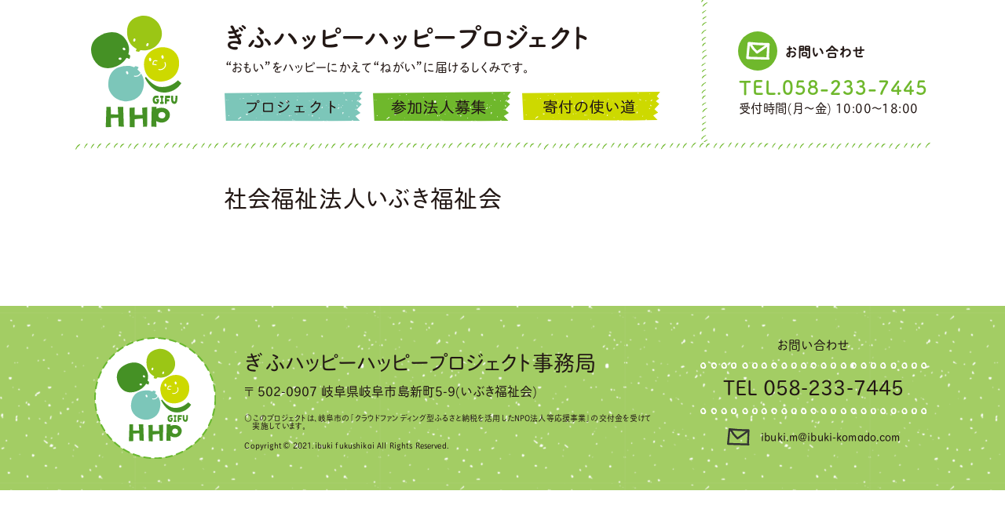

--- FILE ---
content_type: text/html; charset=UTF-8
request_url: https://hhp-gifu.com/archives/42
body_size: 7974
content:
<!DOCTYPE html>
<html lang="ja">
  <head>
    <meta charset="UTF-8" />
    <meta
      name="viewport"
      content="width=device-width,initial-scale=1.0,minimum-scale=1.0"
    />
    <meta http-equiv="X-UA-Compatible" content="ie=edge" />



  <!-- adobe font -->
  <script>
    (function(d) {
      var config = {
        kitId: 'mww4hid',
        scriptTimeout: 3000,
        async: true
      },
      h=d.documentElement,t=setTimeout(function(){h.className=h.className.replace(/\bwf-loading\b/g,"")+" wf-inactive";},config.scriptTimeout),tk=d.createElement("script"),f=false,s=d.getElementsByTagName("script")[0],a;h.className+=" wf-loading";tk.src='https://use.typekit.net/'+config.kitId+'.js';tk.async=true;tk.onload=tk.onreadystatechange=function(){a=this.readyState;if(f||a&&a!="complete"&&a!="loaded")return;f=true;clearTimeout(t);try{Typekit.load(config)}catch(e){}};s.parentNode.insertBefore(tk,s)
    })(document);
  </script>

    <!-- google noto sans jp -->
    <link rel="preconnect" href="https://fonts.gstatic.com">
    <link href="https://fonts.googleapis.com/css2?family=Noto+Sans+JP&display=swap" rel="stylesheet">

    <script src="https://hhp-gifu.com/wp/wp-content/themes/hhp_gifu/js/ScrollTrigger.min.js" defer></script>
    <script src="https://hhp-gifu.com/wp/wp-content/themes/hhp_gifu/js/bundle.js" defer></script>


    <!-- icon -->

    <link rel="apple-touch-icon" type="image/png" href="/apple-touch-icon-180x180.png">
    <link rel="icon" type="image/png" href="/icon-192x192.png">

    <!-- Global site tag (gtag.js) - Google Analytics -->
    <script async src="https://www.googletagmanager.com/gtag/js?id=G-CGFW956LMP"></script>
    <script>
      window.dataLayer = window.dataLayer || [];
      function gtag(){dataLayer.push(arguments);}
      gtag('js', new Date());

      gtag('config', 'G-CGFW956LMP');
    </script>

    <title>社会福祉法人いぶき福祉会 &#8211; ぎふハッピーハッピープロジェクト</title>
<meta name='robots' content='max-image-preview:large' />
<link rel='dns-prefetch' href='//cdnjs.cloudflare.com' />
<link rel="alternate" type="application/rss+xml" title="ぎふハッピーハッピープロジェクト &raquo; 社会福祉法人いぶき福祉会 のコメントのフィード" href="https://hhp-gifu.com/archives/42/feed" />
<link rel="alternate" title="oEmbed (JSON)" type="application/json+oembed" href="https://hhp-gifu.com/wp-json/oembed/1.0/embed?url=https%3A%2F%2Fhhp-gifu.com%2Farchives%2F42" />
<link rel="alternate" title="oEmbed (XML)" type="text/xml+oembed" href="https://hhp-gifu.com/wp-json/oembed/1.0/embed?url=https%3A%2F%2Fhhp-gifu.com%2Farchives%2F42&#038;format=xml" />
<style id='wp-img-auto-sizes-contain-inline-css' type='text/css'>
img:is([sizes=auto i],[sizes^="auto," i]){contain-intrinsic-size:3000px 1500px}
/*# sourceURL=wp-img-auto-sizes-contain-inline-css */
</style>
<style id='wp-emoji-styles-inline-css' type='text/css'>

	img.wp-smiley, img.emoji {
		display: inline !important;
		border: none !important;
		box-shadow: none !important;
		height: 1em !important;
		width: 1em !important;
		margin: 0 0.07em !important;
		vertical-align: -0.1em !important;
		background: none !important;
		padding: 0 !important;
	}
/*# sourceURL=wp-emoji-styles-inline-css */
</style>
<style id='wp-block-library-inline-css' type='text/css'>
:root{--wp-block-synced-color:#7a00df;--wp-block-synced-color--rgb:122,0,223;--wp-bound-block-color:var(--wp-block-synced-color);--wp-editor-canvas-background:#ddd;--wp-admin-theme-color:#007cba;--wp-admin-theme-color--rgb:0,124,186;--wp-admin-theme-color-darker-10:#006ba1;--wp-admin-theme-color-darker-10--rgb:0,107,160.5;--wp-admin-theme-color-darker-20:#005a87;--wp-admin-theme-color-darker-20--rgb:0,90,135;--wp-admin-border-width-focus:2px}@media (min-resolution:192dpi){:root{--wp-admin-border-width-focus:1.5px}}.wp-element-button{cursor:pointer}:root .has-very-light-gray-background-color{background-color:#eee}:root .has-very-dark-gray-background-color{background-color:#313131}:root .has-very-light-gray-color{color:#eee}:root .has-very-dark-gray-color{color:#313131}:root .has-vivid-green-cyan-to-vivid-cyan-blue-gradient-background{background:linear-gradient(135deg,#00d084,#0693e3)}:root .has-purple-crush-gradient-background{background:linear-gradient(135deg,#34e2e4,#4721fb 50%,#ab1dfe)}:root .has-hazy-dawn-gradient-background{background:linear-gradient(135deg,#faaca8,#dad0ec)}:root .has-subdued-olive-gradient-background{background:linear-gradient(135deg,#fafae1,#67a671)}:root .has-atomic-cream-gradient-background{background:linear-gradient(135deg,#fdd79a,#004a59)}:root .has-nightshade-gradient-background{background:linear-gradient(135deg,#330968,#31cdcf)}:root .has-midnight-gradient-background{background:linear-gradient(135deg,#020381,#2874fc)}:root{--wp--preset--font-size--normal:16px;--wp--preset--font-size--huge:42px}.has-regular-font-size{font-size:1em}.has-larger-font-size{font-size:2.625em}.has-normal-font-size{font-size:var(--wp--preset--font-size--normal)}.has-huge-font-size{font-size:var(--wp--preset--font-size--huge)}.has-text-align-center{text-align:center}.has-text-align-left{text-align:left}.has-text-align-right{text-align:right}.has-fit-text{white-space:nowrap!important}#end-resizable-editor-section{display:none}.aligncenter{clear:both}.items-justified-left{justify-content:flex-start}.items-justified-center{justify-content:center}.items-justified-right{justify-content:flex-end}.items-justified-space-between{justify-content:space-between}.screen-reader-text{border:0;clip-path:inset(50%);height:1px;margin:-1px;overflow:hidden;padding:0;position:absolute;width:1px;word-wrap:normal!important}.screen-reader-text:focus{background-color:#ddd;clip-path:none;color:#444;display:block;font-size:1em;height:auto;left:5px;line-height:normal;padding:15px 23px 14px;text-decoration:none;top:5px;width:auto;z-index:100000}html :where(.has-border-color){border-style:solid}html :where([style*=border-top-color]){border-top-style:solid}html :where([style*=border-right-color]){border-right-style:solid}html :where([style*=border-bottom-color]){border-bottom-style:solid}html :where([style*=border-left-color]){border-left-style:solid}html :where([style*=border-width]){border-style:solid}html :where([style*=border-top-width]){border-top-style:solid}html :where([style*=border-right-width]){border-right-style:solid}html :where([style*=border-bottom-width]){border-bottom-style:solid}html :where([style*=border-left-width]){border-left-style:solid}html :where(img[class*=wp-image-]){height:auto;max-width:100%}:where(figure){margin:0 0 1em}html :where(.is-position-sticky){--wp-admin--admin-bar--position-offset:var(--wp-admin--admin-bar--height,0px)}@media screen and (max-width:600px){html :where(.is-position-sticky){--wp-admin--admin-bar--position-offset:0px}}

/*# sourceURL=wp-block-library-inline-css */
</style><style id='global-styles-inline-css' type='text/css'>
:root{--wp--preset--aspect-ratio--square: 1;--wp--preset--aspect-ratio--4-3: 4/3;--wp--preset--aspect-ratio--3-4: 3/4;--wp--preset--aspect-ratio--3-2: 3/2;--wp--preset--aspect-ratio--2-3: 2/3;--wp--preset--aspect-ratio--16-9: 16/9;--wp--preset--aspect-ratio--9-16: 9/16;--wp--preset--color--black: #000000;--wp--preset--color--cyan-bluish-gray: #abb8c3;--wp--preset--color--white: #ffffff;--wp--preset--color--pale-pink: #f78da7;--wp--preset--color--vivid-red: #cf2e2e;--wp--preset--color--luminous-vivid-orange: #ff6900;--wp--preset--color--luminous-vivid-amber: #fcb900;--wp--preset--color--light-green-cyan: #7bdcb5;--wp--preset--color--vivid-green-cyan: #00d084;--wp--preset--color--pale-cyan-blue: #8ed1fc;--wp--preset--color--vivid-cyan-blue: #0693e3;--wp--preset--color--vivid-purple: #9b51e0;--wp--preset--gradient--vivid-cyan-blue-to-vivid-purple: linear-gradient(135deg,rgb(6,147,227) 0%,rgb(155,81,224) 100%);--wp--preset--gradient--light-green-cyan-to-vivid-green-cyan: linear-gradient(135deg,rgb(122,220,180) 0%,rgb(0,208,130) 100%);--wp--preset--gradient--luminous-vivid-amber-to-luminous-vivid-orange: linear-gradient(135deg,rgb(252,185,0) 0%,rgb(255,105,0) 100%);--wp--preset--gradient--luminous-vivid-orange-to-vivid-red: linear-gradient(135deg,rgb(255,105,0) 0%,rgb(207,46,46) 100%);--wp--preset--gradient--very-light-gray-to-cyan-bluish-gray: linear-gradient(135deg,rgb(238,238,238) 0%,rgb(169,184,195) 100%);--wp--preset--gradient--cool-to-warm-spectrum: linear-gradient(135deg,rgb(74,234,220) 0%,rgb(151,120,209) 20%,rgb(207,42,186) 40%,rgb(238,44,130) 60%,rgb(251,105,98) 80%,rgb(254,248,76) 100%);--wp--preset--gradient--blush-light-purple: linear-gradient(135deg,rgb(255,206,236) 0%,rgb(152,150,240) 100%);--wp--preset--gradient--blush-bordeaux: linear-gradient(135deg,rgb(254,205,165) 0%,rgb(254,45,45) 50%,rgb(107,0,62) 100%);--wp--preset--gradient--luminous-dusk: linear-gradient(135deg,rgb(255,203,112) 0%,rgb(199,81,192) 50%,rgb(65,88,208) 100%);--wp--preset--gradient--pale-ocean: linear-gradient(135deg,rgb(255,245,203) 0%,rgb(182,227,212) 50%,rgb(51,167,181) 100%);--wp--preset--gradient--electric-grass: linear-gradient(135deg,rgb(202,248,128) 0%,rgb(113,206,126) 100%);--wp--preset--gradient--midnight: linear-gradient(135deg,rgb(2,3,129) 0%,rgb(40,116,252) 100%);--wp--preset--font-size--small: 13px;--wp--preset--font-size--medium: 20px;--wp--preset--font-size--large: 36px;--wp--preset--font-size--x-large: 42px;--wp--preset--spacing--20: 0.44rem;--wp--preset--spacing--30: 0.67rem;--wp--preset--spacing--40: 1rem;--wp--preset--spacing--50: 1.5rem;--wp--preset--spacing--60: 2.25rem;--wp--preset--spacing--70: 3.38rem;--wp--preset--spacing--80: 5.06rem;--wp--preset--shadow--natural: 6px 6px 9px rgba(0, 0, 0, 0.2);--wp--preset--shadow--deep: 12px 12px 50px rgba(0, 0, 0, 0.4);--wp--preset--shadow--sharp: 6px 6px 0px rgba(0, 0, 0, 0.2);--wp--preset--shadow--outlined: 6px 6px 0px -3px rgb(255, 255, 255), 6px 6px rgb(0, 0, 0);--wp--preset--shadow--crisp: 6px 6px 0px rgb(0, 0, 0);}:where(.is-layout-flex){gap: 0.5em;}:where(.is-layout-grid){gap: 0.5em;}body .is-layout-flex{display: flex;}.is-layout-flex{flex-wrap: wrap;align-items: center;}.is-layout-flex > :is(*, div){margin: 0;}body .is-layout-grid{display: grid;}.is-layout-grid > :is(*, div){margin: 0;}:where(.wp-block-columns.is-layout-flex){gap: 2em;}:where(.wp-block-columns.is-layout-grid){gap: 2em;}:where(.wp-block-post-template.is-layout-flex){gap: 1.25em;}:where(.wp-block-post-template.is-layout-grid){gap: 1.25em;}.has-black-color{color: var(--wp--preset--color--black) !important;}.has-cyan-bluish-gray-color{color: var(--wp--preset--color--cyan-bluish-gray) !important;}.has-white-color{color: var(--wp--preset--color--white) !important;}.has-pale-pink-color{color: var(--wp--preset--color--pale-pink) !important;}.has-vivid-red-color{color: var(--wp--preset--color--vivid-red) !important;}.has-luminous-vivid-orange-color{color: var(--wp--preset--color--luminous-vivid-orange) !important;}.has-luminous-vivid-amber-color{color: var(--wp--preset--color--luminous-vivid-amber) !important;}.has-light-green-cyan-color{color: var(--wp--preset--color--light-green-cyan) !important;}.has-vivid-green-cyan-color{color: var(--wp--preset--color--vivid-green-cyan) !important;}.has-pale-cyan-blue-color{color: var(--wp--preset--color--pale-cyan-blue) !important;}.has-vivid-cyan-blue-color{color: var(--wp--preset--color--vivid-cyan-blue) !important;}.has-vivid-purple-color{color: var(--wp--preset--color--vivid-purple) !important;}.has-black-background-color{background-color: var(--wp--preset--color--black) !important;}.has-cyan-bluish-gray-background-color{background-color: var(--wp--preset--color--cyan-bluish-gray) !important;}.has-white-background-color{background-color: var(--wp--preset--color--white) !important;}.has-pale-pink-background-color{background-color: var(--wp--preset--color--pale-pink) !important;}.has-vivid-red-background-color{background-color: var(--wp--preset--color--vivid-red) !important;}.has-luminous-vivid-orange-background-color{background-color: var(--wp--preset--color--luminous-vivid-orange) !important;}.has-luminous-vivid-amber-background-color{background-color: var(--wp--preset--color--luminous-vivid-amber) !important;}.has-light-green-cyan-background-color{background-color: var(--wp--preset--color--light-green-cyan) !important;}.has-vivid-green-cyan-background-color{background-color: var(--wp--preset--color--vivid-green-cyan) !important;}.has-pale-cyan-blue-background-color{background-color: var(--wp--preset--color--pale-cyan-blue) !important;}.has-vivid-cyan-blue-background-color{background-color: var(--wp--preset--color--vivid-cyan-blue) !important;}.has-vivid-purple-background-color{background-color: var(--wp--preset--color--vivid-purple) !important;}.has-black-border-color{border-color: var(--wp--preset--color--black) !important;}.has-cyan-bluish-gray-border-color{border-color: var(--wp--preset--color--cyan-bluish-gray) !important;}.has-white-border-color{border-color: var(--wp--preset--color--white) !important;}.has-pale-pink-border-color{border-color: var(--wp--preset--color--pale-pink) !important;}.has-vivid-red-border-color{border-color: var(--wp--preset--color--vivid-red) !important;}.has-luminous-vivid-orange-border-color{border-color: var(--wp--preset--color--luminous-vivid-orange) !important;}.has-luminous-vivid-amber-border-color{border-color: var(--wp--preset--color--luminous-vivid-amber) !important;}.has-light-green-cyan-border-color{border-color: var(--wp--preset--color--light-green-cyan) !important;}.has-vivid-green-cyan-border-color{border-color: var(--wp--preset--color--vivid-green-cyan) !important;}.has-pale-cyan-blue-border-color{border-color: var(--wp--preset--color--pale-cyan-blue) !important;}.has-vivid-cyan-blue-border-color{border-color: var(--wp--preset--color--vivid-cyan-blue) !important;}.has-vivid-purple-border-color{border-color: var(--wp--preset--color--vivid-purple) !important;}.has-vivid-cyan-blue-to-vivid-purple-gradient-background{background: var(--wp--preset--gradient--vivid-cyan-blue-to-vivid-purple) !important;}.has-light-green-cyan-to-vivid-green-cyan-gradient-background{background: var(--wp--preset--gradient--light-green-cyan-to-vivid-green-cyan) !important;}.has-luminous-vivid-amber-to-luminous-vivid-orange-gradient-background{background: var(--wp--preset--gradient--luminous-vivid-amber-to-luminous-vivid-orange) !important;}.has-luminous-vivid-orange-to-vivid-red-gradient-background{background: var(--wp--preset--gradient--luminous-vivid-orange-to-vivid-red) !important;}.has-very-light-gray-to-cyan-bluish-gray-gradient-background{background: var(--wp--preset--gradient--very-light-gray-to-cyan-bluish-gray) !important;}.has-cool-to-warm-spectrum-gradient-background{background: var(--wp--preset--gradient--cool-to-warm-spectrum) !important;}.has-blush-light-purple-gradient-background{background: var(--wp--preset--gradient--blush-light-purple) !important;}.has-blush-bordeaux-gradient-background{background: var(--wp--preset--gradient--blush-bordeaux) !important;}.has-luminous-dusk-gradient-background{background: var(--wp--preset--gradient--luminous-dusk) !important;}.has-pale-ocean-gradient-background{background: var(--wp--preset--gradient--pale-ocean) !important;}.has-electric-grass-gradient-background{background: var(--wp--preset--gradient--electric-grass) !important;}.has-midnight-gradient-background{background: var(--wp--preset--gradient--midnight) !important;}.has-small-font-size{font-size: var(--wp--preset--font-size--small) !important;}.has-medium-font-size{font-size: var(--wp--preset--font-size--medium) !important;}.has-large-font-size{font-size: var(--wp--preset--font-size--large) !important;}.has-x-large-font-size{font-size: var(--wp--preset--font-size--x-large) !important;}
/*# sourceURL=global-styles-inline-css */
</style>

<style id='classic-theme-styles-inline-css' type='text/css'>
/*! This file is auto-generated */
.wp-block-button__link{color:#fff;background-color:#32373c;border-radius:9999px;box-shadow:none;text-decoration:none;padding:calc(.667em + 2px) calc(1.333em + 2px);font-size:1.125em}.wp-block-file__button{background:#32373c;color:#fff;text-decoration:none}
/*# sourceURL=/wp-includes/css/classic-themes.min.css */
</style>
<link rel='stylesheet' id='hhp_gifu-css-css' href='https://hhp-gifu.com/wp/wp-content/themes/hhp_gifu/css/main.css?ver=20260123-2245' type='text/css' media='all' />
<link rel='stylesheet' id='hhp_gifu-css-custom-css' href='https://hhp-gifu.com/wp/wp-content/themes/hhp_gifu/css/custom.css?ver=20260123-2245' type='text/css' media='all' />
<link rel='stylesheet' id='animate-css-css' href='https://cdnjs.cloudflare.com/ajax/libs/animate.css/4.1.1/animate.min.css?ver=210330' type='text/css' media='all' />
<link rel="https://api.w.org/" href="https://hhp-gifu.com/wp-json/" /><link rel="alternate" title="JSON" type="application/json" href="https://hhp-gifu.com/wp-json/wp/v2/posts/42" /><link rel="EditURI" type="application/rsd+xml" title="RSD" href="https://hhp-gifu.com/wp/xmlrpc.php?rsd" />
<meta name="generator" content="WordPress 6.9" />
<link rel="canonical" href="https://hhp-gifu.com/archives/42" />
<link rel='shortlink' href='https://hhp-gifu.com/?p=42' />

  </head>


  <body>

<!-- pc header -->
<div class="bl_header_wrapper hp_spHidden">
  <header class="bl_header">
    <div class="bl_header_logo"><a href="https://hhp-gifu.com/"><img src="https://hhp-gifu.com/wp/wp-content/themes/hhp_gifu/images/logo.svg" alt="" class=""></a></div>
    <div>
      <div class="bl_header_ttl_wrapper">
        <h1 class="bl_header_ttl hp_font-tsuku-b"><span class="hp_iBlock">ぎふハッピーハッピー</span><span class="hp_iBlock">プロジェクト</span></h1>
        <p class="bl_header_subTtl">“おもい”をハッピーにかえて“ねがい”に届けるしくみです。</p>
      </div>
      <ul class="bl_header_gnav">
        <li><a href="https://hhp-gifu.com/archives/category/project"><img src="https://hhp-gifu.com/wp/wp-content/themes/hhp_gifu/images/header-gnav01.svg" alt="プロジェクト"></a></li>
        <li><a href="https://hhp-gifu.com/join"><img src="https://hhp-gifu.com/wp/wp-content/themes/hhp_gifu/images/header-gnav02.svg" alt="参加法人募集"></a></li>
        <li><a href="https://hhp-gifu.com/archives/category/use"><img src="https://hhp-gifu.com/wp/wp-content/themes/hhp_gifu/images/header-gnav03.svg" alt="寄付の使い道"></a></li>
      </ul>
    </div>
    <div class="bl_header_dot"> </div>
    <div class="bl_header_contact_wrapper">
      <a href="" class="bl_header_contact"><img src="https://hhp-gifu.com/wp/wp-content/themes/hhp_gifu/images/ico-mail.svg" alt=""> お問い合わせ</a>
      <a href="tel:058-233-7445" class="bl_header_tel hp_font-tsuku-b">TEL.058-233-7445</a>
      <p class="bl_header_openTime">受付時間(月〜金) 10:00〜18:00</p>
    </div>
  </header>
</div>

<!-- sp header -->
<header class="hp_pcHidden">
  <div class="bl_sp_header_wrapper">
    <!-- spロゴ -->
    <div class="bl_sp_header_logo">
      <a href="https://hhp-gifu.com/"><img src="https://hhp-gifu.com/wp/wp-content/themes/hhp_gifu/images/logo-circle.svg" alt="" class=""></a>
    </div>
    <!-- ハンバーガーメニュー部分 -->
    <div class="drawer hp_pcHidden">
      <!-- ハンバーガーメニューの表示・非表示を切り替えるチェックボックス -->
      <input type="checkbox" id="drawer-check" class="drawer-hidden" >
      <!-- ハンバーガーアイコン -->
      <label for="drawer-check" class="drawer-open"><span></span></label>
      <!-- メニュー -->
      <nav class="drawer-content">
        <ul class="drawer-list">
          <li class="drawer-item">
            <a href="https://hhp-gifu.com/archives/category/project">プロジェクト</a>
          </li><!-- /.drawer-item -->
          <li class="drawer-item">
            <a href="https://hhp-gifu.com/join">参加法人募集</a>
          </li><!-- /.drawer-item -->
          <li class="drawer-item">
            <a href="https://hhp-gifu.com/archives/category/use">寄付の使い道</a>
          </li><!-- /.drawer-item -->
        </ul><!-- /.drawer-list -->
      </nav>
    </div>
  </div>

  <h1 class="bl_sp_header_ttl">
    <a href=""><img src="https://hhp-gifu.com/wp/wp-content/themes/hhp_gifu/images/sp-mainTtl.svg" alt="ぎふハッピーハッピープロジェクト"></a>
  </h1>

  
</header>
<hr class="el_hr hp_pcHidden hp_mt00 hp_mb00" />


<!-- sp 右のタブ -->
<ul class="bl_sp_tab hp_pcHidden">
  <li><a href="https://hhp-gifu.com/archives/category/project"><img src="https://hhp-gifu.com/wp/wp-content/themes/hhp_gifu/images/sp-tab01.svg" alt="プロジェクト"></a></li>
  <li><a href="https://hhp-gifu.com/join"><img src="https://hhp-gifu.com/wp/wp-content/themes/hhp_gifu/images/sp-tab02.svg" alt="団体募集"></a></li>
  <li><a href="https://hhp-gifu.com/archives/category/use"><img src="https://hhp-gifu.com/wp/wp-content/themes/hhp_gifu/images/sp-tab03.svg" alt="寄付の使いみち"></a></li>
</ul>


<!-- sp フッターのお問い合わせボタン -->
<div class="el_btn_contact hp_pcHidden">
  <a href=""><img src="https://hhp-gifu.com/wp/wp-content/themes/hhp_gifu/images/sp-btn-contact.svg" alt="お問い合わせ"></a>
</div>



<main class="hp_maxW740">
  

  
  <section>
    <div class="ly_cont bl_media01 hp_marR hp_maxW830 bl_news">
      <h2 class="mainTtl hp_mb30">社会福祉法人いぶき福祉会</h2>

      
    </div>
  </section>

  


</main>




<footer class="ly_footer_wrapper">
  <div class="ly_footer ly_cont">
    <div class="hp_spHidden">
    <img src="https://hhp-gifu.com/wp/wp-content/themes/hhp_gifu/images/logo-circle.svg" alt="" class="el_footer_logo">
    </div>
    <div>
      <p class="el_footer_ttl"><span class="hp_iBlock">ぎふハッピーハッピー</span><span class="hp_iBlock">プロジェクト事務局</span></p>
      <div class="bl_footer_wrapper">
        <!-- <div class="el_footer_ttl02">いぶき福祉会</div> -->
        <div>
          <p class="el_footer_address"><span style="font-family: sans-serif;">〒</span>502-0907 岐阜県岐阜市島新町5-9(いぶき福祉会)</p>
          <p class="el_footer_txt">○このプロジェクトは、岐阜市の「クラウドファンディング型ふるさと納税を活用したNPO法人等応援事業」の交付金を受けて実施しています。</p>
          <p class="el_footer_tel _sp hp_pcHidden">TEL 058-233-7445</p>
          <p class="bl_copyright bl_copyright_pc">Copyright© 2021.ibuki fukushikai All Rights Reserved.</p>
        </div>
      </div>
    </div>
    <div class="bl_footer_contact hp_spHidden">
      <p class="el_footer_ttl_contact">お問い合わせ</p>
      <p><img src="https://hhp-gifu.com/wp/wp-content/themes/hhp_gifu/images/img-wCircle.svg" alt=""></p>
      <p class="el_footer_tel">TEL 058-233-7445</p>
      <p><img src="https://hhp-gifu.com/wp/wp-content/themes/hhp_gifu/images/img-wCircle.svg" alt=""></p>
      <p class="el_footer_mail"><a href="mailto:ibuki.m@ibuki-komado.com"><img src="https://hhp-gifu.com/wp/wp-content/themes/hhp_gifu/images/ico-mail02.svg" alt="mail" style="margin-top: -3px;">　ibuki.m@ibuki-komado.com</a></p>
    </div>
  </div>
  <div class="bl_copyright bl_copyright_sp">Copyright© 2021.ibuki fukushikai All Rights Reserved.</div>
</footer>

<div class="el_arrow">
  <img src="https://hhp-gifu.com/wp/wp-content/themes/hhp_gifu/images/ico-arrow.svg" alt="上へ" />
</div>

<script type="speculationrules">
{"prefetch":[{"source":"document","where":{"and":[{"href_matches":"/*"},{"not":{"href_matches":["/wp/wp-*.php","/wp/wp-admin/*","/wp/wp-content/uploads/*","/wp/wp-content/*","/wp/wp-content/plugins/*","/wp/wp-content/themes/hhp_gifu/*","/*\\?(.+)"]}},{"not":{"selector_matches":"a[rel~=\"nofollow\"]"}},{"not":{"selector_matches":".no-prefetch, .no-prefetch a"}}]},"eagerness":"conservative"}]}
</script>
<script id="wp-emoji-settings" type="application/json">
{"baseUrl":"https://s.w.org/images/core/emoji/17.0.2/72x72/","ext":".png","svgUrl":"https://s.w.org/images/core/emoji/17.0.2/svg/","svgExt":".svg","source":{"concatemoji":"https://hhp-gifu.com/wp/wp-includes/js/wp-emoji-release.min.js?ver=6.9"}}
</script>
<script type="module">
/* <![CDATA[ */
/*! This file is auto-generated */
const a=JSON.parse(document.getElementById("wp-emoji-settings").textContent),o=(window._wpemojiSettings=a,"wpEmojiSettingsSupports"),s=["flag","emoji"];function i(e){try{var t={supportTests:e,timestamp:(new Date).valueOf()};sessionStorage.setItem(o,JSON.stringify(t))}catch(e){}}function c(e,t,n){e.clearRect(0,0,e.canvas.width,e.canvas.height),e.fillText(t,0,0);t=new Uint32Array(e.getImageData(0,0,e.canvas.width,e.canvas.height).data);e.clearRect(0,0,e.canvas.width,e.canvas.height),e.fillText(n,0,0);const a=new Uint32Array(e.getImageData(0,0,e.canvas.width,e.canvas.height).data);return t.every((e,t)=>e===a[t])}function p(e,t){e.clearRect(0,0,e.canvas.width,e.canvas.height),e.fillText(t,0,0);var n=e.getImageData(16,16,1,1);for(let e=0;e<n.data.length;e++)if(0!==n.data[e])return!1;return!0}function u(e,t,n,a){switch(t){case"flag":return n(e,"\ud83c\udff3\ufe0f\u200d\u26a7\ufe0f","\ud83c\udff3\ufe0f\u200b\u26a7\ufe0f")?!1:!n(e,"\ud83c\udde8\ud83c\uddf6","\ud83c\udde8\u200b\ud83c\uddf6")&&!n(e,"\ud83c\udff4\udb40\udc67\udb40\udc62\udb40\udc65\udb40\udc6e\udb40\udc67\udb40\udc7f","\ud83c\udff4\u200b\udb40\udc67\u200b\udb40\udc62\u200b\udb40\udc65\u200b\udb40\udc6e\u200b\udb40\udc67\u200b\udb40\udc7f");case"emoji":return!a(e,"\ud83e\u1fac8")}return!1}function f(e,t,n,a){let r;const o=(r="undefined"!=typeof WorkerGlobalScope&&self instanceof WorkerGlobalScope?new OffscreenCanvas(300,150):document.createElement("canvas")).getContext("2d",{willReadFrequently:!0}),s=(o.textBaseline="top",o.font="600 32px Arial",{});return e.forEach(e=>{s[e]=t(o,e,n,a)}),s}function r(e){var t=document.createElement("script");t.src=e,t.defer=!0,document.head.appendChild(t)}a.supports={everything:!0,everythingExceptFlag:!0},new Promise(t=>{let n=function(){try{var e=JSON.parse(sessionStorage.getItem(o));if("object"==typeof e&&"number"==typeof e.timestamp&&(new Date).valueOf()<e.timestamp+604800&&"object"==typeof e.supportTests)return e.supportTests}catch(e){}return null}();if(!n){if("undefined"!=typeof Worker&&"undefined"!=typeof OffscreenCanvas&&"undefined"!=typeof URL&&URL.createObjectURL&&"undefined"!=typeof Blob)try{var e="postMessage("+f.toString()+"("+[JSON.stringify(s),u.toString(),c.toString(),p.toString()].join(",")+"));",a=new Blob([e],{type:"text/javascript"});const r=new Worker(URL.createObjectURL(a),{name:"wpTestEmojiSupports"});return void(r.onmessage=e=>{i(n=e.data),r.terminate(),t(n)})}catch(e){}i(n=f(s,u,c,p))}t(n)}).then(e=>{for(const n in e)a.supports[n]=e[n],a.supports.everything=a.supports.everything&&a.supports[n],"flag"!==n&&(a.supports.everythingExceptFlag=a.supports.everythingExceptFlag&&a.supports[n]);var t;a.supports.everythingExceptFlag=a.supports.everythingExceptFlag&&!a.supports.flag,a.supports.everything||((t=a.source||{}).concatemoji?r(t.concatemoji):t.wpemoji&&t.twemoji&&(r(t.twemoji),r(t.wpemoji)))});
//# sourceURL=https://hhp-gifu.com/wp/wp-includes/js/wp-emoji-loader.min.js
/* ]]> */
</script>


</body>

</html>


--- FILE ---
content_type: text/css
request_url: https://hhp-gifu.com/wp/wp-content/themes/hhp_gifu/css/main.css?ver=20260123-2245
body_size: 17565
content:
@charset "UTF-8";
* {
  box-sizing: border-box; }

/* webkit specific styles */
input[type="color"]::-webkit-color-swatch {
  border: none; }

input[type="color"]::-webkit-color-swatch-wrapper {
  padding: 0; }

/* 
html5doctor.com Reset Stylesheet
v1.6.1
Last Updated: 2010-09-17
Author: Richard Clark - http://richclarkdesign.com 
Twitter: @rich_clark
*/
html,
body,
div,
span,
object,
iframe,
h1,
h2,
h3,
h4,
h5,
h6,
p,
blockquote,
pre,
abbr,
address,
cite,
code,
del,
dfn,
em,
img,
ins,
kbd,
q,
samp,
small,
strong,
sub,
sup,
var,
b,
i,
dl,
dt,
dd,
ol,
ul,
li,
fieldset,
form,
label,
legend,
table,
caption,
tbody,
tfoot,
thead,
tr,
th,
td,
article,
aside,
canvas,
details,
figcaption,
figure,
footer,
header,
hgroup,
menu,
nav,
section,
summary,
time,
mark,
audio,
video {
  margin: 0;
  padding: 0;
  border: 0;
  outline: 0;
  font-size: 100%;
  vertical-align: baseline;
  background: transparent;
  font-weight: inherit; }

body {
  line-height: 1; }

article,
aside,
details,
figcaption,
figure,
footer,
header,
hgroup,
menu,
nav,
section {
  display: block; }

nav ul {
  list-style: none; }

blockquote,
q {
  quotes: none; }

blockquote:before,
blockquote:after,
q:before,
q:after {
  content: "";
  content: none; }

a {
  margin: 0;
  padding: 0;
  font-size: 100%;
  vertical-align: baseline;
  background: transparent; }

/* change colours to suit your needs */
ins {
  background-color: #ff9;
  color: #000;
  text-decoration: none; }

/* change colours to suit your needs */
mark {
  background-color: #ff9;
  color: #000;
  font-style: italic;
  font-weight: bold; }

del {
  text-decoration: line-through; }

abbr[title],
dfn[title] {
  border-bottom: 1px dotted;
  cursor: help; }

table {
  border-collapse: collapse;
  border-spacing: 0; }

/* change border colour to suit your needs */
hr {
  display: block;
  height: 1px;
  border: 0;
  border-top: 1px solid #cccccc;
  margin: 1em 0;
  padding: 0; }

input,
select {
  vertical-align: middle; }

input:focus {
  outline: none; }

ul,
ol {
  list-style-type: none; }

body {
  font-size: 14px;
  font-family: tbchibirgothicplusk-pro, sans-serif;
  font-style: normal;
  font-weight: 400;
  letter-spacing: 0.01em;
  font-feature-settings: "palt";
  color: #231815;
  overflow-y: scroll; }
  @media (max-width: 768px) {
    body {
      font-size: 15px; } }

img {
  max-width: 100%;
  height: auto;
  vertical-align: top;
  -webkit-backface-visibility: hidden;
  backface-visibility: hidden; }

.ly_cont {
  max-width: 900px;
  padding: 20px 15px;
  margin-right: auto;
  margin-left: auto; }
  @media (max-width: 768px) {
    .ly_cont {
      padding-top: 20px;
      padding-bottom: 20px; } }

a {
  color: #231815;
  text-decoration: none;
  transition: 0.4s; }
  a:hover {
    color: #000; }

.el_heading {
  font-size: 23px; }
  @media (min-width: 769px) {
    .el_heading {
      text-align: center; } }

.el_hr {
  background: url(../images/img-dot01.svg) repeat-x center center;
  background-size: cover;
  height: 10px;
  max-width: 1089px;
  margin: 0 auto;
  border: none; }

.el_arrow {
  position: fixed;
  bottom: 10px;
  right: 10px;
  z-index: 100;
  width: 30px; }

.visible,
.invisible {
  opacity: 0;
  transition: opacity 0.8s ease; }

.visible {
  opacity: 1; }

:root {
  --animate-duration: 10s; }

@media (min-width: 993px) {
  .bl_topArea {
    display: flex;
    flex-wrap: wrap;
    justify-content: space-between; }
    .bl_topArea_body {
      flex: 1 1;
      margin-right: 80px; } }

.bl_topArea_map {
  width: 300px;
  height: 100%;
  position: relative; }
  @media (max-width: 992px) {
    .bl_topArea_map {
      width: 100%;
      height: 353px; } }
  .bl_topArea_map_ttl {
    display: block;
    position: absolute;
    left: 50%;
    transform: translateX(-50%);
    margin: auto;
    z-index: 10;
    margin-top: -78px; }
    @media (max-width: 768px) {
      .bl_topArea_map_ttl {
        left: -2%;
        transform: translateX(2%);
        transform: rotate(-10deg);
        margin-top: -68px; } }
  .bl_topArea_map iframe {
    position: absolute;
    z-index: 5; }
  @media (max-width: 992px) {
    .bl_topArea_map_wrapper {
      margin-top: 80px; } }
  @media (max-width: 768px) {
    .bl_topArea_map_wrapper {
      margin-top: 80px; } }

.el_newsTtl {
  color: #fff;
  background-color: #68b82e;
  border-radius: 20px;
  width: 107px;
  font-size: 35px;
  height: 28px;
  text-align: center;
  line-height: 0;
  padding: 7px;
  margin: 20px 20px 10px 0; }

.bl_topLead {
  line-height: 1.75;
  padding-bottom: 25px;
  margin-bottom: 30px;
  text-align: justify;
  font-size: 17px; }
  @media (min-width: 769px) {
    .bl_topLead {
      border-bottom: 1px solid #231815; } }

.bl_newsList {
  margin-bottom: 30px;
  font-size: 17px; }
  .bl_newsList li > a {
    color: #68b82e;
    display: flex;
    padding: 8px; }
    .bl_newsList li > a p:first-child {
      margin-right: 20px; }
  .bl_newsList p {
    line-height: 1.3; }

.bl_lead02 {
  background: url(../images/bgimg@2x.png) center center;
  background-size: 400px 300px;
  padding-top: 1px; }
  .bl_lead02_txt {
    margin-right: auto;
    margin-left: auto;
    max-width: 700px;
    line-height: 1.8;
    padding-top: 40px;
    padding-right: 20px;
    padding-left: 20px;
    padding-bottom: 40px;
    font-size: 120%;
    text-align: justify; }

.bl_topAreaTtl img {
  width: 75%; }

@media (min-width: 769px) {
  .bl_topAreaTtl {
    display: flex; } }

@media (min-width: 769px) {
  .bl_topAreaTtl_count {
    margin-top: 8px; } }

@media (max-width: 768px) {
  .bl_topAreaTtl_count {
    margin-left: 20px; }
    .bl_topAreaTtl_count img {
      width: 25px; } }

.bl_topAreaTtl_body {
  margin-top: -10px; }

.bl_topAreaTtl_wrapper {
  max-width: 900px;
  margin-top: 28px;
  margin-right: auto;
  margin-left: auto;
  padding-right: 20px;
  padding-left: 20px; }

.bl_topArea_desc {
  font-size: 120%;
  max-width: 530px;
  line-height: 1.75;
  margin-left: 70px;
  text-align: justify; }
  @media (max-width: 768px) {
    .bl_topArea_desc {
      margin-left: 20px; } }

.el_num {
  height: 59px; }

.bl_topArea_img {
  text-align: center;
  margin-top: 20px; }

.bl_topArea2 {
  position: relative;
  max-width: 1000px;
  margin: auto; }
  .bl_topArea2:before {
    content: "";
    display: block;
    padding-top: 77%; }
  .bl_topArea2 li {
    position: absolute; }
    .bl_topArea2 li:nth-child(1) {
      top: 10px;
      left: 10px;
      padding-right: 20px;
      padding-left: 20px; }
    .bl_topArea2 li:nth-child(2) {
      top: 58px;
      right: 3%; }
      .bl_topArea2 li:nth-child(2) img {
        width: 75%; }
    .bl_topArea2 li:nth-child(3) {
      top: 355px;
      left: 23%; }
      .bl_topArea2 li:nth-child(3) img {
        width: 75%; }

.bl_sp_topArea2 {
  margin-top: 20px;
  text-align: center; }

.bl_sp_top_img_area3 {
  display: flex; }
  @media (max-width: 768px) {
    .bl_sp_top_img_area3 {
      max-width: 100%; } }
  .bl_sp_top_img_area3_txt {
    flex: 1 1; }
  .bl_sp_top_img_area3_sub {
    width: 300px; }
    @media (min-width: 768px) {
      .bl_sp_top_img_area3_sub {
        display: none; } }
    @media (max-width: 569px) {
      .bl_sp_top_img_area3_sub {
        display: none; } }

.sp-top-img-area3 {
  margin-top: -30px; }
  @media (max-width: 569px) {
    .sp-top-img-area3 {
      display: none !important; } }

.sp-top-img-area3_1 {
  margin-top: -14px; }
  @media (min-width: 570px) {
    .sp-top-img-area3_1 {
      display: none; } }

.map_wrapper {
  height: 100%; }

.pc-top-img-area3 {
  position: relative;
  max-width: 1000px;
  margin: auto; }
  .pc-top-img-area3:before {
    content: "";
    display: block;
    padding-top: 62%; }
  .pc-top-img-area3 li {
    position: absolute; }
    .pc-top-img-area3 li:nth-child(1) {
      top: -99px;
      left: 10px;
      z-index: 10;
      padding-right: 20px;
      padding-left: 20px; }
    .pc-top-img-area3 li:nth-child(2) {
      top: 6px;
      left: 12%; }
      .pc-top-img-area3 li:nth-child(2) img {
        width: 75%; }
    .pc-top-img-area3 li:nth-child(3) {
      top: 43px;
      left: 45%; }
      .pc-top-img-area3 li:nth-child(3) img {
        width: 75%; }
    .pc-top-img-area3 li:nth-child(4) {
      top: 218px;
      left: 164px; }
      .pc-top-img-area3 li:nth-child(4) img {
        width: 75%; }
    .pc-top-img-area3 li:nth-child(5) {
      top: 218px;
      right: -21px; }
      .pc-top-img-area3 li:nth-child(5) img {
        width: 75%; }

.ly_footer {
  max-width: 1110px;
  margin-right: auto;
  margin-left: auto;
  margin-top: 70px;
  padding-top: 20px;
  padding-bottom: 20px; }
  @media (min-width: 769px) {
    .ly_footer {
      display: flex;
      justify-content: space-around;
      align-items: center; } }
  .ly_footer_wrapper {
    background: url(../images/footer-bg@2x.png) center center;
    background-size: 312px 217px; }
  @media (min-width: 769px) {
    .ly_footer div:nth-child(2) {
      margin-right: 27px; } }

.el_footer_logo {
  margin: 20px;
  padding-right: 40px; }

.el_footer_ttl {
  font-size: 27px;
  margin-top: 4px;
  margin-bottom: 16px; }
  @media (max-width: 768px) {
    .el_footer_ttl {
      font-size: 16px;
      font-weight: bold;
      margin-top: 5px;
      margin-bottom: 5px;
      line-height: 1.3; } }

.el_footer_ttl02 {
  font-size: 27px;
  margin-bottom: 15px;
  margin-right: 15px; }

.el_footer_tel {
  font-weight: bold;
  font-size: 26px;
  margin-top: 3px;
  margin-bottom: 15px;
  font-weight: 500; }
  @media (max-width: 768px) {
    .el_footer_tel {
      margin-bottom: 0; } }

.el_footer_ttl_contact {
  font-size: 113%;
  text-align: center;
  margin-bottom: 15px; }
  @media (max-width: 768px) {
    .el_footer_ttl_contact {
      font-size: 105%; } }

.el_footer_mail {
  margin-top: 15px;
  margin-bottom: 15px; }

.el_footer_txt {
  font-size: 10px;
  margin-bottom: 15px;
  margin-left: 1em;
  text-indent: -1em; }

.el_footer_address {
  font-size: 16px;
  margin-bottom: 20px; }

.bl_footer_wrapper {
  display: flex;
  flex-wrap: wrap; }

.bl_footer_contact {
  text-align: center; }

.el_btn_contact {
  position: fixed;
  bottom: 5px;
  left: 5px;
  transition: 0.5s;
  z-index: 10; }
  .el_btn_contact img {
    width: 120px; }
  .el_btn_contact.js_hide {
    bottom: -100px; }

.bl_copyright {
  display: none;
  font-size: 10px; }
  .bl_copyright_pc {
    margin-top: 10px; }
    @media (min-width: 1100px) {
      .bl_copyright_pc {
        display: block; } }
  .bl_copyright_sp {
    padding-bottom: 20px;
    margin-left: 20px;
    margin-right: 20px; }
    @media (max-width: 1099px) {
      .bl_copyright_sp {
        display: block;
        text-align: center; } }
    @media (max-width: 500px) {
      .bl_copyright_sp {
        text-align: left; } }

.bl_header {
  display: flex;
  max-width: 1089px;
  margin-right: auto;
  margin-left: auto;
  background: url(../images/img-dot01.svg) repeat-x center bottom;
  background-size: 1089px 10px; }
  .bl_header_wrapper {
    position: sticky;
    top: 0;
    background-color: #fff;
    z-index: 999; }
  @media (min-width: 993px) {
    .bl_header_dot {
      width: 8px;
      background: url(../images/img-dot02.svg) repeat-y center center;
      background-size: 100%;
      margin-bottom: 10px; } }
  .bl_header_logo {
    margin: 20px 20px 28px; }
    .bl_header_logo img {
      width: 115px; }
  .bl_header_ttl {
    font-size: 35px; }
    .bl_header_ttl_wrapper {
      margin: 30px 45px 24px 35px; }
  .bl_header_subTtl {
    margin-top: 12px;
    font-size: 16px; }
  .bl_header_contact {
    display: block;
    display: flex;
    justify-content: center;
    align-items: center;
    width: 180px;
    font-size: 120%;
    font-weight: 600;
    letter-spacing: 1px; }
    .bl_header_contact img {
      width: 50px;
      margin-right: 10px; }
    .bl_header_contact:hover {
      opacity: 0.5; }
    .bl_header_contact_wrapper {
      margin: 40px 0px 0px 30px; }
      @media (max-width: 992px) {
        .bl_header_contact_wrapper {
          display: none; } }
  .bl_header_gnav {
    display: flex;
    height: 30px;
    margin: 20px 45px 40px 35px; }
    .bl_header_gnav li {
      width: 33.33333%;
      margin-right: 6px; }
      .bl_header_gnav li:nth-child(3) {
        margin-right: 0; }
      .bl_header_gnav li a:hover {
        opacity: 0.5; }
      .bl_header_gnav li img {
        width: 96%; }
  .bl_header_tel {
    display: block;
    margin: 10px 0 6px 10px;
    font-size: 175%;
    letter-spacing: 1px;
    color: #6fb82c; }
  .bl_header_openTime {
    margin: 0 0 20px 10px;
    font-size: 110%;
    letter-spacing: 0.4px; }
  .bl_header div:nth-child(2) {
    width: 59%; }

.bl_sp_header_wrapper {
  position: fixed;
  top: 10px;
  left: 10px;
  z-index: 999;
  display: flex;
  align-items: center;
  transition: 0.5s; }
  .bl_sp_header_wrapper.js_hide {
    top: -100px; }

.bl_sp_header_logo {
  margin-right: 6px;
  z-index: 999; }
  @media (max-width: 390px) {
    .bl_sp_header_logo {
      width: 52px; } }
  .bl_sp_header_logo img {
    max-height: 76px; }

.bl_sp_header_ttl {
  max-width: 300px;
  display: flex;
  align-items: center;
  justify-content: flex-end;
  text-align: right;
  margin-top: 20px;
  margin-right: 4%;
  margin-bottom: 15px;
  margin-left: 32%; }

.drawer {
  transition: 0.5s;
  width: 60px;
  z-index: 10001; }

.drawer-hidden {
  display: none; }

.drawer-open {
  display: flex;
  height: 40px;
  width: 30px;
  justify-content: center;
  align-items: center;
  position: relative;
  z-index: 1000;
  /* 重なり順を一番上に */
  cursor: pointer;
  transform: translate3d(0, 0, 150px);
  /* iphone se で重なりが下になるので追加 */ }

.drawer-open span,
.drawer-open span:before,
.drawer-open span:after {
  content: "";
  display: block;
  height: 3px;
  width: 22px;
  border-radius: 3px;
  background: #6fb82c;
  transition: 0.5s;
  position: absolute; }

.drawer-open span {
  background-color: #6fb82c; }

.drawer-open span:before {
  background-color: #7cc6b9; }

.drawer-open span:after {
  background-color: #463836; }

.drawer-open span:before {
  bottom: 8px; }

.drawer-open span:after {
  top: 8px; }

#drawer-check:checked ~ .drawer-open span {
  background: rgba(255, 255, 255, 0); }

#drawer-check:checked ~ .drawer-open span::before {
  bottom: 0;
  transform: rotate(45deg);
  background-color: #fff;
  z-index: 10001; }

#drawer-check:checked ~ .drawer-open span::after {
  top: 0;
  transform: rotate(-45deg);
  background-color: #fff;
  z-index: 10001; }

.drawer-list {
  width: 80%; }

.drawer-content {
  transform: translate3d(0, 0, 100px);
  width: 100%;
  position: fixed;
  top: 0;
  left: 100%;
  /* メニューを画面の外に飛ばす */
  z-index: 99;
  background: #a6ce5d;
  color: #fff;
  transition: 0.5s;
  display: flex;
  justify-content: center;
  align-items: center;
  height: 100vh; }
  .drawer-content a {
    color: #fff; }
  .drawer-content li {
    text-align: center;
    padding: 20px;
    border-bottom: 2px dashed #fff; }
    .drawer-content li:first-child {
      border-top: 2px dashed #fff; }

#drawer-check:checked ~ .drawer-content {
  left: 0; }

.bl_sp_tab {
  position: fixed;
  right: 4px;
  top: 125px;
  z-index: 999;
  width: 40px; }
  @media (max-width: 390px) {
    .bl_sp_tab {
      top: 90px;
      width: 9%; } }
  .bl_sp_tab > li {
    margin-bottom: 5px; }

.el_pageHeading {
  font-size: 33px;
  margin-top: 20px;
  margin-bottom: 25px; }
  .el_pageHeading._02 {
    font-size: 26px;
    margin-bottom: 45px; }
    @media (max-width: 768px) {
      .el_pageHeading._02 {
        margin-bottom: 20px;
        margin-left: 20px; } }

.bl_pageIntro {
  font-size: 22px;
  margin-top: 50px;
  margin-right: auto;
  margin-left: auto; }
  @media (max-width: 768px) {
    .bl_pageIntro {
      margin-top: -11px; } }
  .bl_pageIntro.-proj {
    line-height: 1.7;
    letter-spacing: -1.5px; }
    .bl_pageIntro.-proj h1 {
      font-size: 25px; }
    .bl_pageIntro.-proj .txt_wrapper {
      margin-top: -100px; }
    .bl_pageIntro.-proj .ttl {
      margin-left: 20px; }
      @media (min-width: 450px) and (max-width: 767px) {
        .bl_pageIntro.-proj .ttl {
          margin-top: -10%;
          margin-left: 50px; } }
      @media (max-width: 768px) {
        .bl_pageIntro.-proj .ttl {
          margin-top: 5%;
          font-size: 24px; } }
    .bl_pageIntro.-proj .txt {
      margin-left: 20px;
      margin-bottom: 60px;
      font-size: 18px; }
      @media (min-width: 450px) and (max-width: 767px) {
        .bl_pageIntro.-proj .txt {
          margin-left: 50px; } }
      @media (max-width: 768px) {
        .bl_pageIntro.-proj .txt {
          padding-bottom: 40px;
          font-size: 16px; } }
    .bl_pageIntro.-proj .mainIco {
      margin-top: -134px;
      flex: 0 1 200px; }
      @media (max-width: 768px) {
        .bl_pageIntro.-proj .mainIco {
          text-align: right;
          margin-right: 20px;
          margin-top: 10px;
          padding-top: 10px; }
          .bl_pageIntro.-proj .mainIco > img {
            width: 30%; } }
      @media (min-width: 450px) and (max-width: 767px) {
        .bl_pageIntro.-proj .mainIco {
          padding-top: 20px;
          margin-right: 50px; } }
    @media (min-width: 769px) {
      .bl_pageIntro.-proj {
        max-width: 986px;
        margin-right: auto;
        margin-left: auto;
        min-height: 289px;
        padding-top: 137px;
        display: flex;
        align-items: center;
        justify-content: center;
        background: url(../images/bg-mainimg-proj@2x.png) no-repeat center 0;
        background-size: 100%; } }
  .bl_pageIntro.-join {
    line-height: 1.7;
    letter-spacing: -1.5px; }
    .bl_pageIntro.-join h1 {
      font-size: 25px; }
    .bl_pageIntro.-join .ttl {
      margin-left: 20px; }
      @media (min-width: 450px) and (max-width: 767px) {
        .bl_pageIntro.-join .ttl {
          margin-top: -10%;
          margin-left: 50px; } }
      @media (max-width: 768px) {
        .bl_pageIntro.-join .ttl {
          margin-top: -4%;
          font-size: 24px; } }
    .bl_pageIntro.-join .txt {
      margin-left: 20px;
      margin-bottom: 60px;
      font-size: 18px; }
      @media (min-width: 450px) and (max-width: 767px) {
        .bl_pageIntro.-join .txt {
          margin-left: 50px; } }
      @media (max-width: 768px) {
        .bl_pageIntro.-join .txt {
          padding-bottom: 20px;
          padding-right: 15px;
          font-size: 16px;
          margin-bottom: 0; } }
    .bl_pageIntro.-join .mainIco {
      margin-top: -59px;
      flex: 0 1 228px; }
      @media (max-width: 768px) {
        .bl_pageIntro.-join .mainIco {
          text-align: center;
          margin-top: 10px;
          padding-top: 10px; }
          .bl_pageIntro.-join .mainIco > img {
            width: 60%;
            margin-bottom: 20px; } }
    @media (min-width: 769px) {
      .bl_pageIntro.-join {
        max-width: 986px;
        margin-right: auto;
        margin-left: auto;
        min-height: 283px;
        padding-top: 28px;
        display: flex;
        align-items: center;
        justify-content: center;
        background: url(../images/bg-mainimg-join@2x.png) no-repeat center 0;
        background-size: 100%; } }
  .bl_pageIntro.-use {
    line-height: 1.7;
    letter-spacing: -1.5px; }
    .bl_pageIntro.-use h1 {
      font-size: 25px; }
    .bl_pageIntro.-use .ttl {
      margin-left: 20px; }
      @media (min-width: 450px) and (max-width: 767px) {
        .bl_pageIntro.-use .ttl {
          margin-top: -10%;
          margin-left: 50px; } }
      @media (max-width: 768px) {
        .bl_pageIntro.-use .ttl {
          margin-top: -4%;
          font-size: 24px; } }
    .bl_pageIntro.-use .txt {
      margin-left: 20px;
      margin-bottom: 60px;
      font-size: 18px; }
      @media (min-width: 450px) and (max-width: 767px) {
        .bl_pageIntro.-use .txt {
          margin-left: 50px; } }
      @media (max-width: 768px) {
        .bl_pageIntro.-use .txt {
          padding-bottom: 20px;
          padding-right: 15px;
          font-size: 16px;
          margin-bottom: 0; } }
    .bl_pageIntro.-use .mainIco {
      margin-top: -59px;
      flex: 0 1 129px; }
      @media (max-width: 768px) {
        .bl_pageIntro.-use .mainIco {
          text-align: center;
          margin-top: 10px;
          padding-top: 10px; }
          .bl_pageIntro.-use .mainIco > img {
            width: 25%;
            margin-top: 20px;
            margin-bottom: 0px; } }
    @media (min-width: 769px) {
      .bl_pageIntro.-use {
        max-width: 986px;
        margin-right: auto;
        margin-left: auto;
        min-height: 284px;
        padding-top: 28px;
        display: flex;
        align-items: center;
        justify-content: center;
        background: url(../images/bg-mainimg-use@2x.png) no-repeat center 0;
        background-size: 100%; } }
  @media (max-width: 768px) {
    .bl_pageIntro_wrapper_proj {
      background: url(../images/sp-bg-mainimg-proj@2x.png) repeat-y center 0;
      background-size: 100%; } }
  @media (max-width: 768px) {
    .bl_pageIntro_wrapper_join {
      background: url(../images/sp-bg-mainimg-join@2x.png) repeat-y center 0;
      background-size: 100%; } }
  @media (max-width: 768px) {
    .bl_pageIntro_wrapper_use {
      background: url(../images/sp-bg-mainimg-use@2x.png) repeat-y center 0;
      background-size: 100%; } }

.el_hr02 {
  background: url(../images/img-hr01@2x.png) repeat-x center center;
  background-size: cover;
  height: 11px;
  border: none;
  max-width: 1106px;
  margin-right: auto;
  margin-left: auto;
  overflow-x: hidden; }

.el_hr03 {
  background: url(../images/img-hr03.svg) repeat-x center left;
  height: 9px;
  border: none;
  max-width: 814px;
  margin-right: auto;
  margin-left: auto;
  overflow-x: hidden; }

@media (max-width: 768px) {
  .bl_bosyu {
    margin-left: 20px; } }

@media (min-width: 769px) {
  .bl_bosyu {
    display: flex;
    margin-bottom: 50px;
    margin-top: 30px; } }

@media (max-width: 400px) {
  .bl_bosyu {
    flex-direction: column; } }

.bl_bosyu_ttl {
  margin-right: 30px; }
  @media (max-width: 768px) {
    .bl_bosyu_ttl {
      margin-top: 20px; } }
  @media (min-width: 401px) {
    .bl_bosyu_ttl {
      flex: 0 1 133px; } }

.bl_bosyu_txt {
  flex: 1 1;
  font-size: 20px;
  line-height: 1.5;
  margin-top: 20px;
  text-align: justify;
  word-break: break-all; }
  @media (max-width: 768px) {
    .bl_bosyu_txt {
      margin-top: 10px; } }
  @media (min-width: 769px) {
    .bl_bosyu_txt {
      max-width: 603px; } }
  @media (max-width: 768px) {
    .bl_bosyu_txt ol {
      margin-top: 20px;
      margin-bottom: 40px; } }
  .bl_bosyu_txt li {
    max-width: 587px; }
  .bl_bosyu_txt li:not(:last-child)::after {
    display: block;
    text-align: center;
    margin: -7px 0 0px;
    content: url(../images/ico-arrow03.svg); }
  .bl_bosyu_txt li p {
    background-color: #fff9ac;
    padding: 20px;
    border-radius: 10px;
    text-align: center; }

.bl_bosyu_wrapper {
  max-width: 852px;
  margin-right: auto;
  margin-left: auto; }

.bl_bosyu .subTtl {
  background-color: #463836;
  color: #fff;
  padding: 2px 12px; }
  @media (min-width: 769px) {
    .bl_bosyu .subTtl {
      display: none; } }

.bl_proj_ttl01 {
  display: flex; }
  @media (max-width: 768px) {
    .bl_proj_ttl01 {
      margin-bottom: 30px; } }
  .bl_proj_ttl01_logo {
    flex: 0 1 108px; }
    @media (max-width: 768px) {
      .bl_proj_ttl01_logo {
        flex: 0 1 60px;
        padding-right: 10px; } }
    .bl_proj_ttl01_logo img {
      width: 84px; }
  .bl_proj_ttl01_txt {
    flex: 1 1;
    margin-top: 5px; }
    @media (min-width: 769px) {
      .bl_proj_ttl01_txt {
        margin-top: 25px; } }
    .bl_proj_ttl01_txt h2 {
      font-size: 31px;
      margin-bottom: 15px; }
    .bl_proj_ttl01_txt p {
      font-size: 20px; }

.bl_media01_ttl {
  margin-right: 15px; }
  @media (min-width: 769px) {
    .bl_media01_ttl {
      flex: 0 1 133px; } }

.bl_media01_body {
  font-size: 17px;
  flex: 1 1;
  letter-spacing: 0.4px;
  line-height: 1.7;
  margin-top: 5px;
  text-align: justify;
  word-break: break-all; }
  .bl_media01_body .ttl {
    font-size: 34px;
    line-height: 1;
    margin-bottom: 10px; }
  .bl_media01_body .subTtl {
    font-size: 19px; }

.bl_media01_img {
  line-height: 1.6; }
  @media (max-width: 768px) {
    .bl_media01_img {
      margin-top: 15px;
      margin-bottom: 10px;
      margin-left: 0;
      text-align: left;
      display: flex;
      align-items: flex-end; }
      .bl_media01_img > p:last-child {
        flex: 1 1;
        margin-left: 15px; } }
  @media (max-width: 450px) {
    .bl_media01_img {
      flex-direction: column;
      align-items: stretch; }
      .bl_media01_img > p:last-child {
        margin-left: 0;
        margin-top: 10px; } }

.bl_media01._useKyoten {
  max-width: 814px;
  margin-right: auto;
  margin-left: auto; }
  .bl_media01._useKyoten_body {
    margin-top: 50px; }

.bl_media02 {
  display: flex; }
  @media (max-width: 410px) {
    .bl_media02 {
      flex-direction: column; } }
  @media (min-width: 993px) {
    .bl_media02 {
      align-items: flex-end; } }
  .bl_media02_img {
    max-width: 316px;
    flex: 0 1 50%;
    text-align: right; }
  .bl_media02_body {
    flex: 1 1; }
  .bl_media02._mb {
    margin-bottom: 87px; }
    @media (max-width: 768px) {
      .bl_media02._mb {
        margin-bottom: 37px; } }

.el_img01 {
  border-radius: 15px; }

.el_textarea01 {
  max-width: 578px;
  margin-right: auto;
  margin-left: auto;
  font-size: 16px;
  letter-spacing: 0.4px;
  line-height: 1.7;
  text-align: justify;
  word-break: break-all; }

.el_kyotenTtl {
  margin-top: 35px; }
  @media (max-width: 768px) {
    .el_kyotenTtl {
      margin-top: 10px; } }

.bl_accordion .toggle {
  text-align: right;
  cursor: pointer; }
  .bl_accordion .toggle > .more {
    margin-bottom: 10px; }

.bl_accordion .subTtl {
  background-color: #7cc0b3;
  padding: 2px 5px;
  color: #fff; }

.bl_accordion dd {
  display: none;
  padding-top: 20px; }

.el_accordionMore {
  font-size: 18px;
  margin-right: 5px; }

.js_arrow {
  margin-top: 4px;
  transition: 0.5s; }

.js_rotation {
  transform: rotate(180deg); }

.js_hr02 {
  display: none;
  max-width: 954px;
  margin-right: auto;
  margin-left: auto; }

.bl_use .subTtl,
.bl_news .subTtl {
  display: inline-block;
  background-color: #dce352;
  padding: 2px 15px;
  line-height: 1.3; }
  @media (max-width: 768px) {
    .bl_use .subTtl,
    .bl_news .subTtl {
      margin-top: 10px; } }

.bl_use .mainTtl,
.bl_news .mainTtl {
  line-height: 1.3;
  font-size: 30px;
  margin-top: 20px;
  margin-bottom: 20px; }
  @media (max-width: 768px) {
    .bl_use .mainTtl,
    .bl_news .mainTtl {
      margin-top: 10px;
      font-size: 26px; } }

.bl_use .more,
.bl_news .more {
  margin-right: 0 !important; }

.bl_use .bl_media02,
.bl_news .bl_media02 {
  align-items: flex-start; }

.bl_use .bl_media02_body,
.bl_news .bl_media02_body {
  margin-right: 20px; }
  @media (max-width: 768px) {
    .bl_use .bl_media02_body,
    .bl_news .bl_media02_body {
      margin-bottom: 20px; } }

.bl_use .el_img01,
.bl_news .el_img01 {
  margin-bottom: 50px; }
  @media (max-width: 768px) {
    .bl_use .el_img01,
    .bl_news .el_img01 {
      margin-bottom: 20px; } }

.bl_use p,
.bl_news p {
  line-height: 1.3; }

.el_catTitle {
  margin-top: 50px;
  margin-right: auto;
  margin-left: auto;
  width: 107px; }

.hp_pt00 {
  padding-top: 0 !important; }

.hp_pt10 {
  padding-top: 10px !important; }

.hp_pt20 {
  padding-top: 20px !important; }

.hp_pt30 {
  padding-top: 30px !important; }

.hp_pt40 {
  padding-top: 40px !important; }

.hp_pt50 {
  padding-top: 50px !important; }

.hp_pt60 {
  padding-top: 60px !important; }

.hp_pb00 {
  padding-bottom: 0 !important; }

.hp_pb10 {
  padding-bottom: 10px !important; }

.hp_pb20 {
  padding-bottom: 20px !important; }

.hp_pb30 {
  padding-bottom: 30px !important; }

.hp_pb40 {
  padding-bottom: 40px !important; }

.hp_pb50 {
  padding-bottom: 50px !important; }

.hp_pb60 {
  padding-bottom: 60px !important; }

.hp_mt00 {
  margin-top: 0 !important; }

.hp_mt10 {
  margin-top: 10px !important; }

.hp_mt20 {
  margin-top: 20px !important; }

.hp_mt30 {
  margin-top: 30px !important; }

.hp_mt35 {
  margin-top: 35px !important; }

.hp_mt40 {
  margin-top: 40px !important; }

.hp_mt50 {
  margin-top: 50px !important; }

.hp_mt60 {
  margin-top: 60px !important; }

.hp_mt70 {
  margin-top: 70px !important; }

.hp_mt80 {
  margin-top: 80px !important; }

.hp_mt90 {
  margin-top: 90px !important; }

.hp_mb00 {
  margin-bottom: 0 !important; }

.hp_mb10 {
  margin-bottom: 10px !important; }

.hp_mb20 {
  margin-bottom: 20px !important; }

.hp_mb30 {
  margin-bottom: 30px !important; }

.hp_mb40 {
  margin-bottom: 40px !important; }

.hp_mb45 {
  margin-bottom: 45px !important; }

.hp_mb50 {
  margin-bottom: 50px !important; }

.hp_mb60 {
  margin-bottom: 60px !important; }

.hp_mb70 {
  margin-bottom: 70px !important; }

.hp_mb80 {
  margin-bottom: 80px !important; }

.hp_mb90 {
  margin-bottom: 90px !important; }

.hp_pr20 {
  padding-right: 20px !important; }

.hp_ml30 {
  margin-left: 30px !important; }

.hp_pl10 {
  padding-left: 10px !important; }

.hp_pr10 {
  padding-right: 10px !important; }

.hp_pr20 {
  padding-right: 20px !important; }

.hp_right {
  display: block;
  margin-left: auto; }

.hp_bgLightGray {
  background-color: #f4f4f4; }

@media (max-width: 768px) {
  .hp_pcHidden {
    display: block; } }

@media (min-width: 769px) {
  .hp_pcHidden {
    display: none; } }

@media (max-width: 768px) {
  .hp_spHidden {
    display: none; } }

@media (min-width: 769px) {
  .hp_spHidden {
    display: block; } }

.hp_letterSpacing1_5 {
  letter-spacing: 1.5px; }

.hp_iBlock {
  display: inline-block; }

.hp_inlineC {
  text-align: center; }

.hp_inlineR {
  text-align: right; }

.hp_center {
  margin-left: auto;
  margin-right: auto;
  display: block; }

.hp_maxW600 {
  max-width: 600px;
  margin-right: auto;
  margin-left: auto; }

.hp_maxW700 {
  max-width: 700px;
  margin-right: auto;
  margin-left: auto; }

.hp_maxW740 {
  max-width: 740px;
  margin-right: auto;
  margin-left: auto; }

.hp_maxW830 {
  max-width: 830px;
  margin-right: auto;
  margin-left: auto; }

.hp_maxW930 {
  max-width: 930px;
  margin-right: auto;
  margin-left: auto; }

.hp_maxW984 {
  max-width: 984px;
  margin-right: auto;
  margin-left: auto; }

.hp_mar3050 {
  margin-top: 50px;
  margin-bottom: 50px; }
  @media (max-width: 768px) {
    .hp_mar3050 {
      margin-top: 30px;
      margin-bottom: 30px; } }

.hp_lineH1_3 {
  line-height: 1.3; }

.hp_lineH1_6 {
  line-height: 1.6; }

.hp_lineH2 {
  line-height: 2; }

.hp_f12 {
  font-size: 12px; }

.hp_f14 {
  font-size: 14px; }

.hp_f17 {
  font-size: 17px; }

.hp_f18 {
  font-size: 18px; }

.hp_f19 {
  font-size: 19px; }

.hp_f20 {
  font-size: 20px; }

.hp_f24 {
  font-size: 24px; }

.hp_f33 {
  font-size: 33px; }

.hp_f37 {
  font-size: 37px; }

.hp_f44 {
  font-size: 44px; }

.hp_fSSS {
  font-size: 70%; }

.hp_fSS {
  font-size: 78%; }

.hp_fS {
  font-size: 85%; }

.hp_fM {
  font-size: 100%; }

.hp_fL {
  font-size: 115%; }

.hp_fLL {
  font-size: 130%; }

.hp_fLLL {
  font-size: 143%; }

.hp_list_circle {
  list-style-type: circle; }

.hp_font-tsuku {
  font-family: fot-tsukuardgothic-std, sans-serif;
  font-style: normal;
  font-weight: 400; }

.hp_font-tsuku-b {
  font-family: fot-tsukuardgothic-std, sans-serif;
  font-style: normal;
  font-weight: 700; }

.hp_ttl-ghhp {
  margin-left: -10px; }

.hp_leadMainlogo {
  display: block;
  width: 90px;
  margin: 40px auto 20px; }

@media (max-width: 768px) {
  .hp_marR {
    margin-right: 30px; } }

.hp_font-noto {
  font-family: "Noto Sans JP", sans-serif; }

.hp_mt_custom01 {
  margin-top: 20px; }
  @media (max-width: 400px) {
    .hp_mt_custom01 {
      margin-top: 0; } }

.hp_dFlex {
  display: flex; }

/*# sourceMappingURL=[data-uri] */

/*# sourceMappingURL=main.css.map */


--- FILE ---
content_type: text/css
request_url: https://hhp-gifu.com/wp/wp-content/themes/hhp_gifu/css/custom.css?ver=20260123-2245
body_size: 216
content:
.bl_newsList li > a p:first-child {
  width:127px;
}
.bl_newsList li > a p:nth-child(2) {
  flex:1;
}
.bl_newsList {
  font-size: 15px;
}

.bl_newsList_ttl {
  color:#68b82e;
  font-weight: bold;
  margin-left: 7px;
}

@media (max-width: 500px) {
  .bl_newsList li > a {
    flex-direction: column;
  }
}

--- FILE ---
content_type: image/svg+xml
request_url: https://hhp-gifu.com/wp/wp-content/themes/hhp_gifu/images/sp-tab01.svg
body_size: 2091
content:
<svg xmlns="http://www.w3.org/2000/svg" width="69.23" height="235.6" viewBox="0 0 69.23 235.6"><defs><style>.cls-1{fill:#616161;}.cls-2{fill:#7cc6b9;fill-rule:evenodd;}.cls-3{fill:#fff;}</style></defs><g id="レイヤー_2" data-name="レイヤー 2"><g id="文字"><path class="cls-1" d="M35.47,54.62a3.32,3.32,0,0,1,.31-1,30.38,30.38,0,0,0,4.45-8.06,3.15,3.15,0,0,1,.9-1.21,1,1,0,0,1,1.38-.07,1.36,1.36,0,0,1,.31,1.09Q42,47.66,41,49.91a20.12,20.12,0,0,1-1.48,2.69A5.12,5.12,0,0,1,36.48,55C36.2,55.09,35.82,54.77,35.47,54.62Z"/><path class="cls-2" d="M69.22,67.13A8.37,8.37,0,0,0,66,60.21c-2.65-2.06-4.89-4.64-7.51-6.73A107.32,107.32,0,0,0,47.8,45.67c-4-2.49-8.45-4.42-12.64-6.71a4.17,4.17,0,0,0-4.92.13c-1.72,1.22-3.63,2.17-5.43,3.28a15.68,15.68,0,0,0-3,2.13C16.6,49.88,10.45,54.11,4.85,59c-1.33,1.15-2.46,2.52-3.69,3.78a3.76,3.76,0,0,0-1,3.94c1.18,3.66.69,7.34.47,11C.44,81.64-.15,85.66.55,89.41c.8,4.26.38,56.68.44,60.86.13,8.3-.4,16.6-.64,24.9a5.47,5.47,0,0,0,.14,1.57c1,3.33.47,6.67.19,10-.3,3.52-.85,7.1-.5,10.58.74,7.6.35,15.15,0,22.72a28.68,28.68,0,0,0,.2,3.7c.09,1,.28,2.07.33,3.11.12,2.62.19,5.24.28,8a10.18,10.18,0,0,0,2.68.72c2.12-.09,4.23-.33,6.33-.63,5.25-.74,10.46-2,15.8-1.76,10.44.42,20.87,1,31.3,1.54,2.12.11,4.21.63,6.33.69,3.32.09,4.15-.69,4.33-3.92.27-5,.6-9.91.62-14.86,0-8.5-.22-17-.29-25.5q-.14-17-.16-34c0-2.29.66-4.62.44-6.87-.58-5.86,0-59.89.52-65.7a17.61,17.61,0,0,0,0-4.23,26.62,26.62,0,0,1,.07-7.92A31.18,31.18,0,0,0,69.22,67.13Zm-32.6-9.85a4.29,4.29,0,0,1-5.84-.48,4.36,4.36,0,0,1-1.13-3.5,12.54,12.54,0,0,1,.1-1.84,3.51,3.51,0,0,1,2.89-2.74,5.43,5.43,0,0,1,4.73,1.13C39.91,52,39.54,55.36,36.62,57.28Z"/><path class="cls-1" d="M47.38,16a10.37,10.37,0,0,1-.07-2.16A17.2,17.2,0,0,0,43.87,2.56a6.11,6.11,0,0,0-10.47.93c-1.93,3.71-3.9,7.45-4.6,11.71-.47,2.89-.21,5.76-.35,8.63a24.91,24.91,0,0,0,.22,4.31c.44,3.57,1,7.11,1.44,10.69.2,1.84,2.48,11.22,4.31,14.8A4.87,4.87,0,0,0,36.19,55c.61,0,.59-.94.61-1.47a5.14,5.14,0,0,0-.71-1.88c-2.26-4.19-2.94-9.23-3.15-9.55C32,36.47,30.87,30.89,30.46,25.2A36.23,36.23,0,0,1,34.17,6a9.15,9.15,0,0,1,3.14-3.75,3.44,3.44,0,0,1,4.48.59,11.78,11.78,0,0,1,1.33,2.07,21.28,21.28,0,0,1,2,9c.07,1.65,0,3.3.11,4.95a53,53,0,0,1-.86,12,61.1,61.1,0,0,1-2.43,10.84,1.91,1.91,0,0,0-.16.9c.06.36.2.88.45,1a1.32,1.32,0,0,0,1.11-.23,3.58,3.58,0,0,0,.84-1.24c1.24-2.65,1.51-5.55,2.11-8.36.49-2.3.46-4.7.84-7A32.16,32.16,0,0,0,47.38,16Z"/><path class="cls-3" d="M38.38,89.37a18.31,18.31,0,0,1-9.1,6.71,7,7,0,0,1-2.16-2.32,14.93,14.93,0,0,0,8.8-5.29,15,15,0,0,0,2.79-7c-1.85,0-11.23.15-13.3.19a18.2,18.2,0,0,1-.28-2.7,26.25,26.25,0,0,0,2.75.14l11-.09c.41,0,.86,0,1.33-.12a7.43,7.43,0,0,1,1.64,1.42A24.51,24.51,0,0,1,38.38,89.37ZM41,77.64a2.34,2.34,0,0,1,2.37-2.35A2.38,2.38,0,1,1,41,77.66Zm1.07,0a1.31,1.31,0,0,0,2.61,0,1.31,1.31,0,1,0-2.61,0Z"/><path class="cls-3" d="M40.4,103.2s.5,0,1.9,0c0,1.54,0,2.11,0,2.11,0,3.22,0,9.58,0,12.3,0,.48,0,1.21,0,1.5-.69,0-1.74,0-2.57,0,0,0,0-.31,0-1.5v-.28c-2.45,0-8.14,0-10.86,0v1.78a22.38,22.38,0,0,1-2.59,0c0-.38.05-1.12.07-1.71.08-3.29,0-9.6,0-12.47,0,0,0-.59,0-1.76,1.47,0,2,0,2,0v0c1.09,0,8.72.09,12,0ZM39.76,115l0-9.48c-1.28,0-8.68,0-10.91,0l0,9.48Z"/><path class="cls-3" d="M31.1,135a8.3,8.3,0,0,1-1.16,2.11,44.06,44.06,0,0,0-5.45-2.77,11.58,11.58,0,0,1,1.09-2.14A42,42,0,0,1,31.1,135Zm2.37,5.71a22.11,22.11,0,0,0,8.61-9.17,6.37,6.37,0,0,1,1.85,2.08,26.25,26.25,0,0,1-9.15,9.18,31.2,31.2,0,0,1-7,3A7.69,7.69,0,0,1,26,143.41,22.27,22.27,0,0,0,33.47,140.75Zm.79-11.16A9.48,9.48,0,0,1,33,131.65a48.87,48.87,0,0,0-5.36-3,14.5,14.5,0,0,1,1.17-2.11A43.33,43.33,0,0,1,34.26,129.59Zm8.06,0a3.69,3.69,0,0,1-1.26.69,19.44,19.44,0,0,0-1.8-3,5.89,5.89,0,0,1,1.26-.66A15,15,0,0,1,42.32,129.61Zm2.61-1.28a4.38,4.38,0,0,1-1.28.71,15.91,15.91,0,0,0-1.78-3,5,5,0,0,1,1.25-.67A13.49,13.49,0,0,1,44.93,128.33Z"/><path class="cls-3" d="M38,161l5.17-.05c.43,0,1,0,1.47,0a16.84,16.84,0,0,1,.09,2.23c-.57,0-1.44,0-2.08,0-.86,0-10.32.07-11.65.1-.56,0-1.18,0-1.7,0a19.75,19.75,0,0,1-.17-2.23c.57.05,1.16.05,1.83.07.47,0,2.44,0,4.67,0v-6.9l-3.39,0c-.55,0-1.16,0-1.66,0-.07-.52-.17-1.78-.17-2.23.57,0,1.16,0,1.8.07,1.16,0,8.66-.09,9.63-.12a13.55,13.55,0,0,0,1.49-.07,21.39,21.39,0,0,1,.1,2.23c-.62,0-1.47,0-2.35,0-.66,0-1.82,0-3.08,0Z"/><path class="cls-3" d="M40,173.8a7.94,7.94,0,0,0,1.49-.14,6.65,6.65,0,0,1,1.35,1.16,23.67,23.67,0,0,1-4.29,8.75,21,21,0,0,1-9.7,6.55A6.91,6.91,0,0,1,26.67,188,18.2,18.2,0,0,0,36,182.77a15.49,15.49,0,0,0,3.75-6.88l-6.92.1a21.13,21.13,0,0,1-5.29,5,5.56,5.56,0,0,1-2.11-1.71,17.56,17.56,0,0,0,8-9.62,6.52,6.52,0,0,1,2.37,1.18,18.9,18.9,0,0,1-1.54,3c5,0,5.69-.1,5.69-.1Z"/><path class="cls-3" d="M33.12,204.48c0,3.48,0,6.83,0,7.63s0,1.95.12,2.82a17.7,17.7,0,0,1-2.91-.09c.07-.74.14-1.83.16-2.78.05-1.87.14-12.68.14-14.2,0-.76,0-1.8-.14-2.73a18,18,0,0,1,2.78.15c-.05.75-.07,3.51-.1,6.59a62.61,62.61,0,0,1,8.51,3.22,7.18,7.18,0,0,1-1,2.49A43.19,43.19,0,0,0,33.12,204.48Z"/></g></g></svg>

--- FILE ---
content_type: image/svg+xml
request_url: https://hhp-gifu.com/wp/wp-content/themes/hhp_gifu/images/sp-tab03.svg
body_size: 2509
content:
<svg xmlns="http://www.w3.org/2000/svg" width="69.23" height="235.6" viewBox="0 0 69.23 235.6"><defs><style>.cls-1{fill:#616161;}.cls-2{fill:#463836;}.cls-3{fill:#fff;}</style></defs><g id="レイヤー_2" data-name="レイヤー 2"><g id="文字"><path class="cls-1" d="M35.47,54.62a3.32,3.32,0,0,1,.31-1,30.38,30.38,0,0,0,4.45-8.06,3.15,3.15,0,0,1,.9-1.21,1,1,0,0,1,1.38-.07,1.36,1.36,0,0,1,.31,1.09Q42,47.66,41,49.91a20.12,20.12,0,0,1-1.48,2.69A5.12,5.12,0,0,1,36.48,55C36.2,55.09,35.82,54.77,35.47,54.62Z"/><path class="cls-2" d="M69.22,67.13A8.37,8.37,0,0,0,66,60.21c-2.65-2.06-4.89-4.64-7.51-6.73A107.32,107.32,0,0,0,47.8,45.67c-4-2.49-8.45-4.42-12.64-6.71a4.17,4.17,0,0,0-4.92.13c-1.72,1.22-3.63,2.17-5.43,3.28a15.68,15.68,0,0,0-3,2.13C16.6,49.88,10.45,54.11,4.85,59c-1.33,1.15-2.46,2.52-3.69,3.78a3.76,3.76,0,0,0-1,3.94c1.18,3.66.69,7.34.47,11C.44,81.64-.15,85.66.55,89.41c.8,4.26.38,56.68.44,60.86.13,8.3-.4,16.6-.64,24.9a5.47,5.47,0,0,0,.14,1.57c1,3.33.47,6.67.19,10-.3,3.52-.85,7.1-.5,10.58.74,7.6.35,15.15,0,22.72a28.68,28.68,0,0,0,.2,3.7c.09,1,.28,2.07.33,3.11.12,2.62.19,5.24.28,8a10.18,10.18,0,0,0,2.68.72c2.12-.09,4.23-.33,6.33-.63,5.25-.74,10.46-2,15.8-1.76,10.44.42,20.87,1,31.3,1.54,2.12.11,4.21.63,6.33.69,3.32.09,4.15-.69,4.33-3.92.27-5,.6-9.91.62-14.86,0-8.5-.22-17-.29-25.5q-.14-17-.16-34c0-2.29.66-4.62.44-6.87-.58-5.86,0-59.89.52-65.7a17.61,17.61,0,0,0,0-4.23,26.62,26.62,0,0,1,.07-7.92A31.18,31.18,0,0,0,69.22,67.13Zm-32.6-9.85a4.29,4.29,0,0,1-5.84-.48,4.36,4.36,0,0,1-1.13-3.5,12.54,12.54,0,0,1,.1-1.84,3.51,3.51,0,0,1,2.89-2.74,5.43,5.43,0,0,1,4.73,1.13C39.91,52,39.54,55.36,36.62,57.28Z"/><path class="cls-1" d="M47.38,16a10.37,10.37,0,0,1-.07-2.16A17.2,17.2,0,0,0,43.87,2.56a6.11,6.11,0,0,0-10.47.93c-1.93,3.71-3.9,7.45-4.6,11.71-.47,2.89-.21,5.76-.35,8.63a24.91,24.91,0,0,0,.22,4.31c.44,3.57,1,7.11,1.44,10.69.2,1.84,2.48,11.22,4.31,14.8A4.87,4.87,0,0,0,36.19,55c.61,0,.59-.94.61-1.47a5.14,5.14,0,0,0-.71-1.88c-2.26-4.19-2.94-9.23-3.15-9.55C32,36.47,30.87,30.89,30.46,25.2A36.23,36.23,0,0,1,34.17,6a9.15,9.15,0,0,1,3.14-3.75,3.44,3.44,0,0,1,4.48.59,11.78,11.78,0,0,1,1.33,2.07,21.28,21.28,0,0,1,2,9c.07,1.65,0,3.3.11,4.95a53,53,0,0,1-.86,12,61.1,61.1,0,0,1-2.43,10.84,1.91,1.91,0,0,0-.16.9c.06.36.2.88.45,1a1.32,1.32,0,0,0,1.11-.23,3.58,3.58,0,0,0,.84-1.24c1.24-2.65,1.51-5.55,2.11-8.36.49-2.3.46-4.7.84-7A32.16,32.16,0,0,0,47.38,16Z"/><path class="cls-3" d="M45,82.21v2H41.25v6.54c0,2.19-.88,2.38-5.07,2.38a9.26,9.26,0,0,0-.69-2c.78,0,1.56,0,2.16,0,1.23,0,1.4,0,1.4-.42v-6.5H23.44v-2H26.6a6.48,6.48,0,0,0-.9-1.4c3.48-.45,5.31-1.18,6.3-2.42H26.76V76.62h6.12a16.38,16.38,0,0,0,.29-1.69H26.38v2.59H24.3V73h8.77V70.88l2.8.16c0,.22-.19.34-.55.41V73h8.87v4.53H42V74.93H33.45v0l2.25.16c0,.19-.19.33-.5.38A6.92,6.92,0,0,1,35,76.62h6.62v1.77H34.4l-.1.22a38.16,38.16,0,0,1,7.43,2.49l-.81,1.11ZM35.8,90.7H28.68v1H26.6V85.34h9.2Zm3.82-8.49A43.3,43.3,0,0,0,33.21,80a10.46,10.46,0,0,1-5.07,2.18Zm-5.93,4.84h-5V89h5Z"/><path class="cls-3" d="M26.53,106.33a27,27,0,0,1-2.66,3.43,18.17,18.17,0,0,0-1.16-2.23A29.56,29.56,0,0,0,28.66,97.1l2.61.9a.61.61,0,0,1-.62.26A42.51,42.51,0,0,1,28.49,103l.81.21c-.05.19-.21.33-.57.36v15.6h-2.2Zm18.8-4.08v2.23h-3v11.88c0,1.49-.36,2.13-1.31,2.49a17.1,17.1,0,0,1-5,.4A9.45,9.45,0,0,0,35.2,117c1,0,2,.07,2.78.07,1.87,0,2,0,2-.68V104.48H30.46v-2.23H40v-5l2.82.17c0,.21-.14.33-.54.38v4.46ZM35,113.44a25.64,25.64,0,0,0-3.32-5.91l1.94-.94a26.35,26.35,0,0,1,3.49,5.76Z"/><path class="cls-3" d="M44.38,134.23c0,5.2-2.94,8.63-8.13,9.44a6.66,6.66,0,0,1-1.38-2.44,12.8,12.8,0,0,0,2.11-.31c2.47-.57,4.86-2.56,4.86-6.71,0-3.84-2.56-6.43-6.49-6.64a43.11,43.11,0,0,1-1,6.9c-1.07,4.51-2.7,7.73-5.57,7.73-2.37,0-4.72-3.15-4.72-7,0-5.6,4.48-9.87,10.64-9.87C40.3,125.34,44.38,128.87,44.38,134.23ZM32.05,134a34.4,34.4,0,0,0,.83-6.26A7.56,7.56,0,0,0,26.5,135c0,2.78,1.35,4.39,2.4,4.39C30.15,139.38,31.22,137.43,32.05,134Z"/><path class="cls-3" d="M26.19,157.59a30.44,30.44,0,0,1-2.44,3.22,24,24,0,0,0-1.09-2.23,30.3,30.3,0,0,0,5.67-10.26l2.56.87c-.1.19-.29.26-.62.26a43.61,43.61,0,0,1-2.08,4.7l.73.21c0,.19-.19.31-.52.36v15.72H26.19Zm18.43,4H38.48a10.83,10.83,0,0,1-1.26,4.22,20.94,20.94,0,0,0,8.47,2.44,9.23,9.23,0,0,0-1.43,2.11,20.33,20.33,0,0,1-8.37-2.84,11.9,11.9,0,0,1-5.24,2.94,10.76,10.76,0,0,0-1.4-1.9,11,11,0,0,0,4.91-2.39,12.54,12.54,0,0,1-2.68-3.53l2-.6a9.09,9.09,0,0,0,1.92,2.44,8.22,8.22,0,0,0,.83-2.89h-5.6v-6.8h5.72v-2.07H30v-2.06h6.33v-2.32l2.79.16c0,.19-.18.33-.56.41v1.75h6.73v2.06H38.6v2.07h6Zm-11.9-1.87h3.65v-3.06H32.72Zm9.74-3.06H38.6v3.06h3.86Z"/><path class="cls-3" d="M27.26,183.68c.38,3.72,1.42,6.47,2.66,6.47.92,0,1.42-2.44,1.73-5.07A7.44,7.44,0,0,1,34,186.36c-.88,5-2.23,6.69-4,6.69-2.18,0-4.44-2.21-5.22-9-.31-2.95-.45-5.41-.57-7.26A10.28,10.28,0,0,1,27,177C26.91,178.08,27.05,181.64,27.26,183.68Zm17.43,3.86a6.64,6.64,0,0,1-2.37,1.21,19.13,19.13,0,0,0-4.48-9.58,11.7,11.7,0,0,1,2.06-1.28A19.86,19.86,0,0,1,44.69,187.54Z"/><path class="cls-3" d="M28.66,206.9v7.64c1.66,2.61,4.91,2.61,8.63,2.61,2.7,0,6-.1,8.16-.24a11.07,11.07,0,0,0-.74,2.3c-1.63.07-4,.12-6.26.12-5.38,0-8.44,0-10.79-2.85-1.11,1-2.27,2-3.22,2.73a.4.4,0,0,1-.29.45L23,217.17a39.58,39.58,0,0,0,3.49-2.49V209H23.35V206.9Zm-3.49-8.82a18.33,18.33,0,0,1,4.15,3.7l-1.77,1.47a17.91,17.91,0,0,0-4-3.81Zm6.45,6.22h3.8c.14-.55.26-1.14.38-1.71H29.66v-1.85h3.86A13.63,13.63,0,0,0,32,198.3l1.73-.76a9.84,9.84,0,0,1,1.83,2.87l-.73.33h4.22l-.48-.19a16.75,16.75,0,0,0,1.64-3.06l2.61.74c-.1.19-.29.26-.6.26a17.68,17.68,0,0,1-1.66,2.25h4.37v1.85H38.12c-.19.52-.4,1.14-.64,1.71h5.43V216H40.68v-.67H33.76V216H31.62Zm9.06,3.2V206H33.76v1.5ZM33.76,209v1.54h6.92V209Zm0,4.62h6.92V212.1H33.76Z"/></g></g></svg>

--- FILE ---
content_type: image/svg+xml
request_url: https://hhp-gifu.com/wp/wp-content/themes/hhp_gifu/images/ico-mail02.svg
body_size: 662
content:
<svg xmlns="http://www.w3.org/2000/svg" width="29.26" height="22.09" viewBox="0 0 29.26 22.09"><defs><style>.cls-1{fill:#333;}</style></defs><g id="レイヤー_2" data-name="レイヤー 2"><g id="文字"><path class="cls-1" d="M1.77,2,0,20.09a1.26,1.26,0,0,0,1.25,1.25l26.64.75a1.25,1.25,0,0,0,0-2.5L1.25,18.84,2.5,20.09,4.27,2C4.42.41,1.92.42,1.77,2Z"/><path class="cls-1" d="M3.18,2.51A203.9,203.9,0,0,0,28,3.85L26.76,2.6l-.87,16.59c-.08,1.61,2.42,1.6,2.5,0L29.26,2.6A1.27,1.27,0,0,0,28,1.35,203.9,203.9,0,0,1,3.18,0c-1.6-.18-1.58,2.32,0,2.5Z"/><path class="cls-1" d="M3.6,2.45A39.24,39.24,0,0,0,12.67,14a1.27,1.27,0,0,0,1.51.19Q20.92,9.68,27.33,4.8c1.27-1,0-3.14-1.26-2.16Q19.65,7.53,12.92,12l1.52.2a37.34,37.34,0,0,1-8.68-11C5-.24,2.85,1,3.6,2.45Z"/></g></g></svg>

--- FILE ---
content_type: image/svg+xml
request_url: https://hhp-gifu.com/wp/wp-content/themes/hhp_gifu/images/header-gnav03.svg
body_size: 16935
content:
<svg xmlns="http://www.w3.org/2000/svg" xmlns:xlink="http://www.w3.org/1999/xlink" viewBox="0 0 169.34 35.83"><defs><style>.cls-1{mask:url(#mask);}.cls-2{fill:#cdd900;fill-rule:evenodd;}.cls-3{fill:#231815;}.cls-4{filter:url(#luminosity-noclip);}</style><filter id="luminosity-noclip" x="-8.14" y="-54.07" width="183.15" height="159.26" filterUnits="userSpaceOnUse" color-interpolation-filters="sRGB"><feFlood flood-color="#fff" result="bg"/><feBlend in="SourceGraphic" in2="bg"/></filter><mask id="mask" x="-8.14" y="-54.07" width="183.15" height="159.26" maskUnits="userSpaceOnUse"><g class="cls-4"><path d="M41.44-35.7l.33.07a2.91,2.91,0,0,1,.21-.29l.36-.53a1.2,1.2,0,0,0,.15-.3,3,3,0,0,0-.36-.15L41.75-37a.55.55,0,0,0-.53.17l-.46.57a.25.25,0,0,0,.12.39Z"/><path d="M63.3,18a1.77,1.77,0,0,0,.3.16l.35.16c.18.06.34.09.37.05a1.58,1.58,0,0,0,.17-.44l.08-.33c.05-.18,0-.37-.06-.42a.61.61,0,0,0-.54.07l-.43.46Z"/><path d="M91.26-22.07c0,.12,0,.15.1.06s.22-.36.17-.38S91.28-22.19,91.26-22.07Z"/><path d="M38.59,42.39a.39.39,0,0,0-.06.49l.37.44a.42.42,0,0,0,.51,0l.71-.55a3.5,3.5,0,0,0,.26-.25.89.89,0,0,0-.25-.25L39.64,42a.54.54,0,0,0-.55,0Z"/><path d="M33.56-20.12a.26.26,0,0,0-.25.27c0,.14.2.5.37.5l.61,0c.17,0,.29-.12.26-.26s-.14-.56-.2-.57S33.71-20.14,33.56-20.12Z"/><path d="M25.76,40.55c0,.18.18.32.3.31a2.82,2.82,0,0,0,.73-.19l.35-.17a1.46,1.46,0,0,0,.3-.17L27.23,40l-.5-.67a.43.43,0,0,0-.5-.11l-.35.19a.48.48,0,0,0-.25.48Z"/><path d="M18.75-26.21c0,.18.11.33.17.34a.44.44,0,0,0,.32-.28l.17-.62a.35.35,0,0,0-.24-.4c-.16,0-.61,0-.57.17Z"/><path d="M42.46,37.71a.39.39,0,0,0-.33.22c0,.11,0,.38.2.34L43.4,38c.15,0,.18-.11.06-.15A7.87,7.87,0,0,0,42.46,37.71Z"/><path d="M48.39,51.75c-.16,0-.3,0-.32,0a.49.49,0,0,0,.18.28l.61.49c.13.1.25.08.27,0a1.59,1.59,0,0,0,0-.5A4.65,4.65,0,0,0,48.39,51.75Z"/><path d="M19.91,49.87a.53.53,0,0,0,.09-.21.4.4,0,0,0-.26-.3l-.3-.12c-.15-.06-.29-.08-.31-.05a1,1,0,0,0-.09.18.62.62,0,0,0,.19.32C19.36,49.79,19.86,49.93,19.91,49.87Z"/><path d="M130.36-43.4a.25.25,0,0,0,.31.24l.34-.05c.17,0,.27-.15.23-.26s-.26-.44-.38-.45S130.35-43.56,130.36-43.4Z"/><path d="M57.81,21.78l-.11,0s-.11.15-.12.32l0,.68c0,.17.05.2.16.07l.38-.51c.09-.14.12-.3.07-.34Z"/><path d="M58.32-29.57a1.13,1.13,0,0,0,.38.07.41.41,0,0,0,.2-.34l-.13-.83a.23.23,0,0,0-.33-.15l-1.33.61c-.14.06-.14.16,0,.22Z"/><path d="M32.22,60.36a.31.31,0,0,0,.1.39c.13.08.55.09.56-.06L33,59.5a.69.69,0,0,0,0-.29,1,1,0,0,0-.2.24Z"/><path d="M82.93-23c-.16.07-.17.15,0,.19s.56,0,.59-.07-.1-.31-.26-.25Z"/><path d="M85.2-21.75a.12.12,0,0,0,.11-.09c0-.05-.07-.18-.16-.16s-.34.07-.33.1.07.11.1.12Z"/><path d="M89.85-5.92a.18.18,0,0,0-.06-.33c-.16-.07-.63-.17-.69,0s-.14.47-.06.53A1.54,1.54,0,0,0,89.85-5.92Z"/><path d="M139.42,70.82a3,3,0,0,0,0,.33.85.85,0,0,0,.32,0l.48,0a.54.54,0,0,0,.39-.31,2,2,0,0,0,.08-.67c0-.09-.21-.35-.34-.38a2.75,2.75,0,0,0-.53,0,.68.68,0,0,0-.2.33Z"/><path d="M119.12,85.1a.91.91,0,0,0-.1.18.35.35,0,0,0,.13.08c.08,0,.35,0,.4-.11l.25-.48c0-.09,0-.18,0-.2a.55.55,0,0,0-.38.11Z"/><path d="M61.31,75.94l.22.21s.12-.1.18-.28L62,75c.06-.17,0-.22-.16-.12l-.57.43C61.12,75.41,61.21,75.83,61.31,75.94Z"/><path d="M59.49,83.52a.46.46,0,0,0,.28-.36c0-.16-.13-.65-.31-.69l-.61-.11a.19.19,0,0,0-.21.28l.25.7C59,83.51,59.35,83.55,59.49,83.52Z"/><path d="M-2.81,87.91a.4.4,0,0,0,.42.31l.45,0a.71.71,0,0,0,.5-.3,3.42,3.42,0,0,0,.24-.58,1.56,1.56,0,0,0-.36-.14l-1.1-.27a.22.22,0,0,0-.27.28Z"/><path d="M78.76-5.67a.38.38,0,0,0,.38.3c.17,0,.63-.15.61-.21a3.9,3.9,0,0,0-.32-.51l-.29-.37c-.11-.14-.24-.25-.28-.24a.44.44,0,0,0-.16.37Z"/><path d="M48.77-20.14a.19.19,0,0,0,0,.27l.23.18a.23.23,0,0,0,.29,0l.27-.34a.22.22,0,0,0,0-.28l-.2-.14a.24.24,0,0,0-.3,0Z"/><path d="M27.64,63a1.07,1.07,0,0,0-.3.25.34.34,0,0,0,.05.27.56.56,0,0,0,.53,0l.39-.35c.12-.12.18-.26.13-.31a.56.56,0,0,0-.5,0Z"/><path d="M63.64,76.5c0,.13,0,.25,0,.26s.28,0,.34-.13.15-.37.08-.41S63.68,76.37,63.64,76.5Z"/><path d="M26,14.46c.16.1.31.08.34,0s.07-.49,0-.51l-.51-.17-.38-.13-.33-.1,0,.12a.71.71,0,0,0,.27.42Z"/><path d="M28.46-36.47c-.1.13-.15.25-.12.26s.21,0,.31-.18l.25-.29c.1-.13.15-.24.11-.25a.56.56,0,0,0-.34.2Z"/><path d="M11.1,90.84a.28.28,0,0,0,.37-.21l.13-.48a.46.46,0,0,0-.2-.47l-.57-.35a.2.2,0,0,0-.32.16l-.13.8a.37.37,0,0,0,.26.4Z"/><path d="M62.08-33.28a.3.3,0,0,0,.17.36c.14,0,.61,0,.7-.13l.38-.64a.17.17,0,0,0-.15-.27l-.6,0a.43.43,0,0,0-.37.3Z"/><path d="M131.39,45.56a1.22,1.22,0,0,0-.16.3c0,.09,0,.35.06.38s.42,0,.41-.21l0-.36a1.24,1.24,0,0,0,0-.33A1.38,1.38,0,0,0,131.39,45.56Z"/><path d="M43.38,71.69a1.34,1.34,0,0,0,0,.39s.07,0,.09,0a.68.68,0,0,0,.1-.39v-.54c0-.19,0-.33-.08-.31a.66.66,0,0,0-.15.44Z"/><path d="M61.86,53.72c.08,0,.14,0,.13,0a.31.31,0,0,0-.21,0C61.71,53.65,61.77,53.71,61.86,53.72Z"/><path d="M39.65,67.55a1.3,1.3,0,0,0,.31-.21l.29-.26a.31.31,0,0,0,0-.44c-.11-.1-.48-.19-.53,0l-.13.55A.49.49,0,0,0,39.65,67.55Z"/><path d="M-7.08,34.71a.56.56,0,0,0-.3-.45c-.16-.07-.63-.21-.66-.16a1.36,1.36,0,0,0-.1.42,1.93,1.93,0,0,0,.18.64,1.71,1.71,0,0,0,.54.39c.1,0,.35-.1.34-.28Z"/><path d="M64.83,58.54c0,.16.09.21.24.12a2.41,2.41,0,0,0,.26-.19c.14-.1.15-.23,0-.28S64.85,58.39,64.83,58.54Z"/><path d="M-1.31,77.45a.25.25,0,0,0,.09.35c.11.06.46.2.53.15s.15-.32,0-.44l-.22-.27C-1,77.13-1.24,77.33-1.31,77.45Z"/><path d="M44.74,13.21a1.17,1.17,0,0,0,.3.17.22.22,0,0,0,.23-.27l-.13-.66c0-.19-.16-.23-.29-.09a1.77,1.77,0,0,0-.22.28A.61.61,0,0,0,44.74,13.21Z"/><path d="M64,59.72a.48.48,0,0,0-.31.15,1.2,1.2,0,0,0-.24.51l.06.46c0,.12.07.22.12.23a.43.43,0,0,0,.3-.14l.52-.89c.05-.1.06-.2,0-.23A2.62,2.62,0,0,0,64,59.72Z"/><path d="M59.92,7.19a.31.31,0,0,0,.32,0l.42-.42c.08-.09.12-.18.1-.2a1,1,0,0,0-.21-.17.56.56,0,0,0-.42,0l-.44.4a.17.17,0,0,0,0,.26Z"/><path d="M100.43-5.86a.26.26,0,0,0,.34,0c.09-.09.18-.5.06-.61l-.38-.35c-.13-.11-.24-.06-.26.11l0,.32A1.07,1.07,0,0,0,100.43-5.86Z"/><path d="M79.37,29.56c.16,0,.21-.11.12-.24l-.16-.26a.54.54,0,0,0-.36-.24c-.11,0-.42.11-.43.23s.16.47.32.49Z"/><path d="M110.13,56.5c.14.08.25.1.25.06a.8.8,0,0,0-.19-.37l-.37-.36c-.11-.11-.26-.15-.33-.08a.33.33,0,0,0,.05.42Z"/><path d="M45,27.14a.16.16,0,0,0,.17-.11l0-.17a.17.17,0,0,0-.09-.18l-.49-.17-.14,0-.06.12-.12.34a.12.12,0,0,0,.1.14Z"/><path d="M55.49-44.95a.34.34,0,0,0,.14.41l1.22.68a.32.32,0,0,0,.4-.09,2.18,2.18,0,0,0,.23-.75l0-.5a.35.35,0,0,0-.3-.32l-1-.15a.41.41,0,0,0-.41.21Z"/><path d="M48.92,90.54a.48.48,0,0,0,.3.37l.28.1a.43.43,0,0,0,.44-.13l.35-.53a.39.39,0,0,0-.07-.44l-.93-.78a.3.3,0,0,0-.34,0,1,1,0,0,0-.16.54Z"/><path d="M5.08-40.49a1.36,1.36,0,0,0-.15.36c0,.05.13.23.32.29l.49.15a.46.46,0,0,0,.48-.11c.07-.12.14-.56,0-.67l-.49-.33C5.54-40.89,5.16-40.64,5.08-40.49Z"/><path d="M102.35-30.58s.1.11.24.2l.28.18c.15.08.3.09.34,0a.23.23,0,0,0-.14-.31l-.39-.1A.55.55,0,0,0,102.35-30.58Z"/><path d="M144.09-39.69a.18.18,0,0,0,.07.32l.43.18a.57.57,0,0,0,.5-.11l.71-.69a.31.31,0,0,0,0-.42l-.3-.25a.41.41,0,0,0-.47,0Z"/><path d="M5.3,29.24c.17,0,.32,0,.33-.11a.76.76,0,0,0-.24-.43L5,28.48a.35.35,0,0,0-.45.13c-.08.15-.1.6.07.6Z"/><path d="M64.24-15.18c0,.16.07.27.21.25s.46-.21.41-.37l-.19-.58c0-.15-.11-.28-.14-.28a.55.55,0,0,0-.15.3Z"/><path d="M31.37,4c0,.08,0,.23.16.34l.33.26a.93.93,0,0,0,.29.15,1.29,1.29,0,0,0,.09-.28c0-.13,0-.5-.17-.55S31.42,3.9,31.37,4Z"/><path d="M147.85-14.08a1,1,0,0,0-.12.45l-.08,1a.62.62,0,0,0,.18.51,1.72,1.72,0,0,0,.52.27.85.85,0,0,0,.13-.45l.09-1.46c0-.18-.06-.36-.16-.38A1.17,1.17,0,0,0,147.85-14.08Z"/><path d="M77.36,73.22c0,.15.11.28.16.29a.34.34,0,0,0,.26-.21c.06-.13.06-.54-.07-.55S77.32,73.07,77.36,73.22Z"/><path d="M83.1,35.33c.13,0,.24-.09.24-.28l0-.54c0-.19-.09-.22-.2-.06l-.28.41C82.73,35,83,35.29,83.1,35.33Z"/><path d="M111.42,69.28c.16.08.32.11.34.07a.53.53,0,0,0-.15-.41l-.71-.68a.31.31,0,0,0-.42,0c-.1.1-.16.5,0,.58Z"/><path d="M11.13-.82C11.08-1,10.94-1,10.83-1s-.36.46-.31.62l.13.4c.06.17.2.27.31.22s.38-.35.34-.51Z"/><path d="M92.4,100.08a.4.4,0,0,0-.12-.41l-.69-.56c-.13-.09-.24,0-.24.13l0,.66a.41.41,0,0,0,.27.38l.29.09C92,100.42,92.34,100.2,92.4,100.08Z"/><path d="M95.24-17.62l-.32.07c-.15,0-.57.23-.58.35s.14.47.33.47h.84a.18.18,0,0,0,.15-.3l-.17-.31A.86.86,0,0,0,95.24-17.62Z"/><path d="M-1.16-19.7a.33.33,0,0,0,.3.34l.64.14c.18,0,.36-.05.39-.17s-.05-.5-.23-.56l-.64-.18C-.88-20.17-1.14-19.85-1.16-19.7Z"/><path d="M105.09,28.78a1.88,1.88,0,0,0-.18-.35.58.58,0,0,0-.36.13L104,29a.49.49,0,0,0-.19.5c0,.16.36.54.54.48l.69-.25a.41.41,0,0,0,.21-.48Z"/><path d="M91.78,75.2c0-.11,0-.21,0-.22l0-.06a.42.42,0,0,0-.24,0c-.12.05-.43.27-.43.39s.13.4.25.37S91.79,75.31,91.78,75.2Z"/><path d="M30.89,69.79a.21.21,0,0,0-.27-.22l-1.32.31a.38.38,0,0,0-.3.3c0,.12.1.44.26.42l1.31-.12a.39.39,0,0,0,.31-.33Z"/><path d="M156.75-9.11a1.7,1.7,0,0,0,.39.28,1.28,1.28,0,0,0,.46.1.7.7,0,0,0,.21-.38,1.58,1.58,0,0,0-.15-.78l-.31-.29a.35.35,0,0,0-.46,0l-.33.36C156.46-9.66,156.64-9.23,156.75-9.11Z"/><path d="M70.58,36.92a.46.46,0,0,0,.11-.4l-.08-.77c0-.17-.11-.28-.19-.24a.67.67,0,0,0-.26.48l.1.74A.25.25,0,0,0,70.58,36.92Z"/><path d="M39.8-44.72c.1,0,.15-.06.13-.13s-.13-.25-.18-.26-.19,0-.21.09S39.69-44.72,39.8-44.72Z"/><path d="M116.94-42.7a.86.86,0,0,0,.18.38c.1.11.44.41.57.39s.5-.15.5-.21a1.21,1.21,0,0,0-.21-.47l-.19-.25c-.1-.14-.21-.27-.22-.3a.33.33,0,0,0-.25,0A1.13,1.13,0,0,0,116.94-42.7Z"/><path d="M77,49a.18.18,0,0,0,.19-.09c0-.07.06-.3,0-.33s-.36,0-.35.05A.74.74,0,0,0,77,49Z"/><path d="M98.88-.39s0,0,0,0,0,0,0,0S98.88-.39,98.88-.39Z"/><path d="M100.41,47c.16.05.29,0,.28-.08a.83.83,0,0,0-.19-.48c-.11-.08-.49-.2-.56-.1s-.11.44,0,.49Z"/><path d="M105.18,44.9c.06.06.25.05.42,0l.39-.14c.17-.06.3-.17.29-.24a.46.46,0,0,0-.39-.23l-.61,0c-.18,0-.33.09-.33.15A1.46,1.46,0,0,0,105.18,44.9Z"/><path d="M133.69,85a1.16,1.16,0,0,0,.27.1,1.2,1.2,0,0,0-.21-.21l-.28-.24c-.12-.09-.26-.14-.29-.09s0,.24.17.3Z"/><path d="M53,104.56a.38.38,0,0,0,.06.48c.13.11.66.22.78.07l.64-.85a1.18,1.18,0,0,0,.21-.53c0-.14-.07-.51-.18-.54a.78.78,0,0,0-.62.16Z"/><path d="M118.36-12.71c.15,0,.24-.12.2-.29l-.14-.54c0-.16-.12-.17-.2,0L118-13C117.93-12.89,118.22-12.71,118.36-12.71Z"/><path d="M144,9.74a.89.89,0,0,0,.07.3,2,2,0,0,0,.4.15l1.92.57.33.1-.28-.21-2-1.47c-.16-.11-.31-.16-.34-.12A3,3,0,0,0,144,9.74Z"/><path d="M14.11,75.42a.51.51,0,0,0,.17.48l.36.27.28.18a.77.77,0,0,0,.24-.21l.72-.89a.22.22,0,0,0-.12-.35l-1.18-.46a.23.23,0,0,0-.32.19Z"/><path d="M107-18.56a.38.38,0,0,0,.34.34l1.34.16c.17,0,.33,0,.36-.13s0-.43-.2-.5l-1.63-.71a.18.18,0,0,0-.26.2Z"/><path d="M22.38,64.76c-.07.08,0,.26.13.38l2,1.74a.39.39,0,0,0,.48,0,4.89,4.89,0,0,0,.41-.48s-.12-.1-.28-.21l-2.2-1.55A.47.47,0,0,0,22.38,64.76Z"/><path d="M153.22,92.16c0,.09.08.18.19.2a7.18,7.18,0,0,0,.73.06l1.4,0a.2.2,0,0,0,.21-.28c-.06-.15-.36-.56-.53-.54l-1.67.19A.45.45,0,0,0,153.22,92.16Z"/><path d="M62.05,90.67a.26.26,0,0,0,.17.34l1.22.64c.15.07.28.09.28,0a.71.71,0,0,0-.22-.39l-1-.79C62.42,90.4,62.11,90.56,62.05,90.67Z"/><path d="M54.65,84.93a2,2,0,0,0,0,.32v.33a.61.61,0,0,0,.26.46l.4.23a1,1,0,0,0,.28.13,2.94,2.94,0,0,0,0-.32l0-.59a.46.46,0,0,0-.3-.39Z"/><path d="M140.3,17a.38.38,0,0,0,.33.25c.14,0,.53,0,.55-.12a.44.44,0,0,0-.26-.39l-.45-.13C140.3,16.53,140.25,16.81,140.3,17Z"/><path d="M132-43.93a.21.21,0,0,0,.16.33l.45.07a.22.22,0,0,0,.23-.3l-.17-.58a1.59,1.59,0,0,0-.11-.31.94.94,0,0,0-.23.25Z"/><path d="M20.12-43.37c0,.11.2.18.37.16l.94-.1a.18.18,0,0,0,.13-.31l-.2-.31a.39.39,0,0,0-.47-.14l-.56.21A.52.52,0,0,0,20.12-43.37Z"/><path d="M48.79-37.54a.27.27,0,0,0,.25-.34L49-38.24a.73.73,0,0,0-.3-.44c-.13,0-.53,0-.59.16l-.17.66a.27.27,0,0,0,.28.32Z"/><path d="M83.76,58.5a.18.18,0,0,0,.18.24l.52,0a.38.38,0,0,0,.09-.15,1.2,1.2,0,0,0,0-.42s-.17-.19-.28-.17A1.33,1.33,0,0,0,83.76,58.5Z"/><path d="M91.22,42.71c-.1-.14-.23-.23-.3-.19a.28.28,0,0,0,0,.38l.64.56.23.2v0s-.09-.17-.18-.31Z"/><path d="M50.2,99a2.46,2.46,0,0,0,.07.3c0,.15.27.54.45.55l1.06.07a.44.44,0,0,0,.4-.29c0-.16,0-.63-.19-.64L50.54,99A.47.47,0,0,0,50.2,99Z"/><path d="M76,44.27c-.07,0-.24,0-.38.16s-.34.61-.18.71l1.32.93c.16.1.36.11.44,0s.2-.48.07-.62l-.77-.82A4.13,4.13,0,0,0,76,44.27Z"/><path d="M99.68,63.88c0-.08,0-.21-.17-.28L99,63.33c-.15-.07-.3-.08-.35,0a.36.36,0,0,0,.11.39l.48.31A.42.42,0,0,0,99.68,63.88Z"/><path d="M82.36,93.56c-.08,0-.16.15-.19.3l0,.33a.24.24,0,0,0,.27.26l.53,0a.38.38,0,0,0,.32-.23.91.91,0,0,0-.06-.48.86.86,0,0,0-.31-.17A3,3,0,0,0,82.36,93.56Z"/><path d="M36.44,15.87a.06.06,0,0,0,0,0l.3.2.46.26c.17.09.34.1.38,0s-.05-.31-.23-.35l-.58-.15A.68.68,0,0,0,36.44,15.87Z"/><path d="M67.64,100a.72.72,0,0,0,.29.21c.14,0,.43.11.31,0l-.34-.34c-.12-.12-.24-.19-.26-.17A.65.65,0,0,0,67.64,100Z"/><path d="M125.63-3.07c.13.11.26.07.29-.11l.21-1.06c0-.18,0-.34-.07-.37a.56.56,0,0,0-.48.14l-.37.48a.47.47,0,0,0,0,.52Z"/><path d="M68.77,101c0-.1-.06-.2-.12-.21a.13.13,0,0,0-.12.2C68.6,101.1,68.78,101.1,68.77,101Z"/><path d="M136.42-34.62c.05,0,.2-.06.33-.2l.44-.51a.2.2,0,0,0-.13-.34l-.44-.1a.28.28,0,0,0-.35.28l0,.4A.71.71,0,0,0,136.42-34.62Z"/><path d="M134.33-8.72c.12-.07.2-.17.19-.21a1.2,1.2,0,0,0-.26-.37l-.36-.28c-.12-.11-.2-.07-.17.09l.13.71C133.9-8.62,134.22-8.64,134.33-8.72Z"/><path d="M123.41,36.19a.36.36,0,0,0,.08-.12.52.52,0,0,0-.22-.35l-.47-.34c-.15-.11-.31-.15-.36-.1a.33.33,0,0,0,.09.4l.52.4C123.2,36.19,123.39,36.22,123.41,36.19Z"/><path d="M106.52,65.22a1.19,1.19,0,0,0,0-.32l-.33,0-.34,0a.47.47,0,0,0-.38.34l-.2.78a.24.24,0,0,0,.24.31H106a.39.39,0,0,0,.36-.32Z"/><path d="M135.71,15.35c-.06.05-.06.22,0,.38l.26.58c.08.16.21.28.28.26a.48.48,0,0,0,.28-.28,1.35,1.35,0,0,0-.19-.59C136.23,15.57,135.77,15.31,135.71,15.35Z"/><path d="M164.32,49a.51.51,0,0,0,.2.16.38.38,0,0,0,.24-.2l.15-.77a.22.22,0,0,0-.17-.24l-.38,0a.24.24,0,0,0-.22.21l0,.36A1.48,1.48,0,0,0,164.32,49Z"/><path d="M163.61,48a1.36,1.36,0,0,0,.39-.07l.62-.18a.53.53,0,0,0,.32-.44v-.83a.65.65,0,0,0-.09-.39,1.32,1.32,0,0,0-.45-.14c-.17,0-.66.2-.7.37l-.21,1.29A.53.53,0,0,0,163.61,48Z"/><path d="M96.58.6c.18,0,.33-.1.34-.2s-.23-.29-.39-.21L96,.46c-.16.08-.14.15,0,.15Z"/><path d="M87.65,72c.1,0,.12-.07,0-.22l-.11-.2c-.07-.15-.16-.19-.2-.09A.79.79,0,0,0,87.65,72Z"/><path d="M143.76-5.24a.45.45,0,0,0-.1.26,1,1,0,0,0,.23.6,7.24,7.24,0,0,0,.65.45c.06,0,.23,0,.27,0a.67.67,0,0,0-.06-.48l-.32-.48a2.18,2.18,0,0,0-.3-.33A.78.78,0,0,0,143.76-5.24Z"/><path d="M99.05-12.7a.17.17,0,0,0,.08.22c.08.05.32.09.31,0a1.29,1.29,0,0,0-.08-.38A.63.63,0,0,0,99.05-12.7Z"/><path d="M125.2,12.54a.41.41,0,0,0-.26.44l.11.48a.3.3,0,0,0,.41.2l1.65-.62a1,1,0,0,0,.31-.16,1.75,1.75,0,0,0-.2-.28c-.11-.11-.51-.4-.69-.38a8.26,8.26,0,0,0-1,.2Z"/><path d="M92.63-21.19l.24.07s0-.12,0-.28a3.4,3.4,0,0,0-.09-.57.35.35,0,0,0-.29.15C92.4-21.7,92.5-21.23,92.63-21.19Z"/><path d="M156.24,3.17a.51.51,0,0,0,.16-.41V2.37a.64.64,0,0,0-.17-.43.23.23,0,0,0-.31.2V3A.25.25,0,0,0,156.24,3.17Z"/><path d="M126.24-4.59c-.07.18-.07.36,0,.4a1.6,1.6,0,0,0,.54.12c.18,0,.69-.16.76-.34l.32-.85a.31.31,0,0,0-.23-.41l-.53-.12a.48.48,0,0,0-.47.27Z"/><path d="M134.46-26.94c.11,0,.13,0,0-.06s-.35-.13-.37-.1S134.35-26.95,134.46-26.94Z"/><path d="M97.62,46.3c.16,0,.22-.09.14-.22l-.36-.48c-.09-.14-.23-.13-.31,0l-.14.32a.22.22,0,0,0,.21.3Z"/><path d="M104.83,9.15c-.06.11,0,.22.21.24l.95.11c.17,0,.3,0,.27-.11a.8.8,0,0,0-.39-.38l-.5-.16C105.2,8.8,104.89,9,104.83,9.15Z"/><path d="M131.55-4.62a1,1,0,0,0,.13.17,3.11,3.11,0,0,0,.58.42l.75.32c.16.07.28,0,.27-.09s-.07-.48-.09-.54a.55.55,0,0,0-.38-.23l-.94-.06A1.14,1.14,0,0,0,131.55-4.62Z"/><path d="M109.72-4.92c.15.07.29.08.33,0a.84.84,0,0,0,.06-.26.76.76,0,0,0-.32-.1l-.65-.08c-.16,0-.17,0,0,.1Z"/><path d="M156,55.53a1.15,1.15,0,0,0,.06.31l.19.67a.32.32,0,0,0,.35.22l.82-.15c.16,0,.3-.11.32-.21a.51.51,0,0,0-.21-.44l-1.21-.42A.41.41,0,0,0,156,55.53Z"/><path d="M76.14-44l.1.08.14,0a.47.47,0,0,0,.4-.22l.4-.91c.07-.17.12-.31.09-.32a1.11,1.11,0,0,0-.32.21l-.71.66a2.54,2.54,0,0,0-.24.26A.82.82,0,0,0,76.14-44Z"/><path d="M101.16,11.7a.79.79,0,0,0,.07-.42c0-.17-.06-.63-.12-.64a1.32,1.32,0,0,0-.34,0,.27.27,0,0,0-.12.32l.24.73A.15.15,0,0,0,101.16,11.7Z"/><path d="M135.93,20.21a.86.86,0,0,0,.26-.54l0-.86a.7.7,0,0,0,0-.32.92.92,0,0,0-.29.26l-1.11,1.5a2.31,2.31,0,0,0-.18.28.79.79,0,0,0,.18.16.85.85,0,0,0,.68,0Z"/><path d="M160.39,58.84c0-.1,0-.2,0-.21a.64.64,0,0,0-.42.13l-.72.57c-.13.1-.2.24-.17.3a.48.48,0,0,0,.45,0l.54-.3A1.35,1.35,0,0,0,160.39,58.84Z"/><path d="M-2.28-2c.09-.15.11-.28,0-.3a.75.75,0,0,0-.46.2l-.77.88c-.11.13-.13.29,0,.36s.46,0,.55-.1Z"/><path d="M138.9,18.49c0-.16-.17-.28-.27-.25s-.37.28-.36.45l.07.65c0,.17.15.26.27.2s.43-.4.4-.56Z"/><path d="M56-29.16a.55.55,0,0,0,.5.17s.84-.22,1.47-.43l.43-.16c.16-.06.23-.21.14-.32a1.22,1.22,0,0,0-.72-.34l-1.75.46a.27.27,0,0,0-.21.35A1.07,1.07,0,0,0,56-29.16Z"/><path d="M157.65,11.19a.31.31,0,0,0,0,.44.94.94,0,0,0,.77,0l1.22-1.32a.31.31,0,0,0,0-.45c-.13-.1-.69-.15-.82,0Z"/><path d="M144.14-21.87a1.18,1.18,0,0,0,.39-.54,3.35,3.35,0,0,0,0-.44c0-.18-.13-.21-.27-.08l-2.39,2.28c-.14.13-.22.26-.2.28a.76.76,0,0,0,.42-.12Z"/><path d="M128.93,17.69a.26.26,0,0,0,.32-.21l.18-1c0-.16,0-.19-.14-.07l-.65.83C128.55,17.33,128.78,17.65,128.93,17.69Z"/><path d="M141.7,25.48a.39.39,0,0,0-.13-.47c-.14-.1-.65-.26-.76-.18a1.28,1.28,0,0,0-.39.63l0,1.29a.61.61,0,0,0,.11.41.34.34,0,0,0,.37-.16Z"/><path d="M119.58-14.67a.38.38,0,0,0,.13.45l.6.32c.16.06.24,0,.19-.18l-.32-1.05c-.05-.16-.17-.19-.27,0Z"/><path d="M112.78,65.29c0,.08.11.13.13.13a.35.35,0,0,0,.15-.15.8.8,0,0,0,.11-.38l-.1-.36a.24.24,0,0,0-.22-.15l-.39.08a.13.13,0,0,0-.07.2Z"/><path d="M130.87,78.17a.33.33,0,0,0,.38.28l1.54-.26a.47.47,0,0,0,.34-.44l0-.56a.3.3,0,0,0-.39-.25l-1.51.44C131,77.45,130.85,78,130.87,78.17Z"/><path d="M131.75,96.56a1.1,1.1,0,0,0,.4,0c.16,0,.63-.21.7-.37s.1-.59-.08-.56l-1.1.14c-.18,0-.29.15-.26.28A1.8,1.8,0,0,0,131.75,96.56Z"/><path d="M103.37,75.11a.36.36,0,0,0-.4.2,4.86,4.86,0,0,0-.25.55.65.65,0,0,0,.36-.12l.43-.26C103.67,75.37,103.49,75.16,103.37,75.11Z"/><path d="M165.49,70.3c.16-.09.29-.23.29-.32s-.06-.32-.1-.32a.64.64,0,0,0-.19,0l-.42.13-1.18.39a.22.22,0,0,0-.12.36c.12.14.52.44.68.35Z"/><path d="M98.71,100.4a.67.67,0,0,0,0-.26,1.25,1.25,0,0,0-.29.13l-.31.21c-.13.09-.13.21,0,.25A.72.72,0,0,0,98.71,100.4Z"/><path d="M99.42-.85c0-.12-.06-.21-.21-.2s-.53.11-.5.21.17.35.25.36A.88.88,0,0,0,99.42-.85Z"/><path d="M122.07,34.94s-.14-.06-.32-.09l-.35-.07c-.18,0-.31,0-.3,0a.5.5,0,0,0,.37.18A3.3,3.3,0,0,0,122.07,34.94Z"/><path d="M121.09,67.88a.57.57,0,0,0-.32-.16l-.52-.15c-.16,0-.3,0-.31,0s.11.21.27.24l.64.15C121,68,121.1,67.93,121.09,67.88Z"/><path d="M24.71,82.85a.61.61,0,0,0-.08-.36c-.06-.11-.33-.4-.49-.41l-.7,0a.35.35,0,0,0-.34.28l-.05.38a.33.33,0,0,0,.27.33l1,.13C24.49,83.18,24.69,83,24.71,82.85Z"/><path d="M31.35,84.31c.17,0,.31-.18.32-.29s-.11-.41-.28-.44l-.48,0a.37.37,0,0,0-.36.31l-.05.37a1.88,1.88,0,0,0,0,.32,1.63,1.63,0,0,0,.34-.08Z"/><path d="M125.37,39.31a.35.35,0,0,0,.44.09c.14-.08.31-.47.15-.54l-1-.43c-.16-.07-.21,0-.12.14Z"/><path d="M28.15-.82a.16.16,0,0,0,.17-.07l.06-.17a.16.16,0,0,0-.06-.17L28-1.39l-.12,0a.32.32,0,0,0-.08.1l-.06.12a.34.34,0,0,0,0,.16.31.31,0,0,0,.14.14Z"/><path d="M147.49,35.35c0,.13,0,.18.13.11s.19-.34.13-.38S147.49,35.22,147.49,35.35Z"/><path d="M133.77,63.75a.64.64,0,0,0,.29,0,1.59,1.59,0,0,0,.27-.29c.08-.12.14-.53,0-.63l-.68-.44a.18.18,0,0,0-.29.17l0,.82C133.33,63.56,133.64,63.74,133.77,63.75Z"/><path d="M141.39,61.23a.28.28,0,0,0,.28-.32l-.09-.78c0-.18-.06-.33-.1-.34a.49.49,0,0,0-.31.23l-.3.52a1.09,1.09,0,0,0-.12.42l0,.27h.61Z"/><path d="M120.13,57.72a.74.74,0,0,0,.17-.21c.08-.11.13-.38,0-.35s-.39.16-.35.25A1.18,1.18,0,0,0,120.13,57.72Z"/><path d="M147.31,71.55a.52.52,0,0,0-.14-.46l-.42-.43c-.12-.12-.24-.19-.28-.16a.78.78,0,0,0-.12.42s0,.42.11.81l0,.14c0,.16.15.28.27.27S147.28,71.69,147.31,71.55Z"/><path d="M16.26,101.75c.08.11.16.21.18.2a1.27,1.27,0,0,0,.26-.3l.47-.68a.4.4,0,0,0-.05-.52l-.71-.65a.52.52,0,0,0-.46-.17c-.11.05-.37.35-.33.54l.24.83C15.93,101.18,16.19,101.63,16.26,101.75Z"/><path d="M107.33,82a.87.87,0,0,0-.36-.12l-.48-.09c-.18,0-.36,0-.39.11a3.29,3.29,0,0,0-.12.44s.12.17.3.11l.78-.23C107.24,82.14,107.34,82,107.33,82Z"/><path d="M113.82,52.16a.34.34,0,0,0-.41-.12c-.12.06-.44.32-.43.43s.22.38.39.35l.54-.11a.18.18,0,0,0,.09-.31Z"/><path d="M117.15,99.09a.24.24,0,0,0-.09-.4l-.76-.35a.27.27,0,0,0-.38.21l-.07.37a.53.53,0,0,0,.16.49c.13.08.6.2.74.07Z"/><path d="M111.08,10.29c0-.15-.09-.17-.16,0l-.29.55c-.06.14,0,.26.1.28s.45-.1.44-.25Z"/><path d="M156.07,70.92c-.06-.09-.15-.15-.21-.13a1.56,1.56,0,0,0-.37.23l-.44.41-.14.13.17.11.39.24a.24.24,0,0,0,.3,0l.36-.36a.36.36,0,0,0,.06-.33Z"/><path d="M151.49,36c0,.15,0,.2.17.12l1.31-.92a.18.18,0,0,0,0-.32l-.83-.51a.22.22,0,0,0-.32.15Z"/><path d="M97.7-40.66c0,.09.13.17.29.18l1,.08c.17,0,.3,0,.3,0a.91.91,0,0,0-.28-.14l-1-.32A.33.33,0,0,0,97.7-40.66Z"/><path d="M95.71,19.74s0,.06,0,.11a.57.57,0,0,0,.35.26l1,.2a1.31,1.31,0,0,0,.33.05,1,1,0,0,0-.3-.15L96,19.82A1.13,1.13,0,0,0,95.71,19.74Z"/><path d="M157.25,17.41a.35.35,0,0,0,.28.36l1,.13h.31a2.66,2.66,0,0,0-.14-.29l-.8-1.44c-.08-.15-.18-.27-.21-.26a.69.69,0,0,0-.19.34Z"/><path d="M108.68,92.27a.39.39,0,0,0-.09.43l.38.73a.31.31,0,0,0,.4.11l.72-.43a.2.2,0,0,0,0-.34l-.79-.63C109.18,92,108.79,92.18,108.68,92.27Z"/><path d="M116.9,35.66a.23.23,0,0,0,.19.31l1,.2c.15,0,.3,0,.32,0a.41.41,0,0,0-.17-.34l-.81-.46C117.27,35.27,117,35.52,116.9,35.66Z"/><path d="M118.77,59c0,.09,0,.21.17.28l.42.2a.41.41,0,0,0,.43-.1c.09-.11.19-.45,0-.48l-.57-.14A.68.68,0,0,0,118.77,59Z"/><path d="M132.81,40.3a.2.2,0,0,0,0,.35l.53.35a.49.49,0,0,0,.44.06c.1-.07.27-.36.17-.51l-.31-.42a.39.39,0,0,0-.48-.07Z"/><path d="M132.93,103.25a1.41,1.41,0,0,0-.13.49l0,.57c0,.16,0,.31.06.33a.39.39,0,0,0,.26,0,1.57,1.57,0,0,0,.33-.37l.43-.77a.32.32,0,0,0-.12-.41l-.3-.16C133.29,102.91,133,103.14,132.93,103.25Z"/><path d="M103.81,94.58c.09,0,.15-.09.13-.27l-.07-.56c0-.18-.1-.19-.16,0l-.14.37A.54.54,0,0,0,103.81,94.58Z"/><path d="M129.52,64.23c0,.06.07.11.12.1a.56.56,0,0,0,.26-.18c0-.08,0-.24-.08-.23S129.51,64.16,129.52,64.23Z"/><path d="M79.49,103.42a.3.3,0,0,0,.18.37l.32.11c.16,0,.3,0,.32,0a1.07,1.07,0,0,0,0-.45l-.21-.72c0-.15-.09-.28-.12-.28s-.15.1-.21.24Z"/><path d="M141.05,86.44a.43.43,0,0,0-.43.2c-.07.13-.09.57.07.66l.41.21a.41.41,0,0,0,.48-.17l.22-.39c.08-.17.1-.33,0-.36S141.23,86.46,141.05,86.44Z"/><path d="M156.49,81.19a1.09,1.09,0,0,0,0,.51c0,.12.22.44.34.48s.5,0,.55-.19l.25-.88a.32.32,0,0,0-.24-.38l-.41-.09a.38.38,0,0,0-.4.25Z"/><path d="M127.85,61.29a.74.74,0,0,0-.08.3.7.7,0,0,0,.27.33c.14.07.57.18.61.12a1.12,1.12,0,0,0,.11-.52c0-.16-.14-.57-.26-.57A1.45,1.45,0,0,0,127.85,61.29Z"/><path d="M121,16.44c0,.12,0,.22.08.23a.93.93,0,0,0,.36-.07c.1-.05.33-.27.27-.39s-.28-.38-.37-.34A1.42,1.42,0,0,0,121,16.44Z"/><path d="M97.84,96.09a.27.27,0,0,0-.24.32c0,.14.19.48.3.46a1.55,1.55,0,0,0,.44-.17l.13-.33a1,1,0,0,0,0-.34,1.16,1.16,0,0,0-.4,0Z"/><path d="M89.07,103.73a1.24,1.24,0,0,0,.19.35l.34.48c.1.15.26.24.37.2s.4-.3.42-.48l0-.74a.24.24,0,0,0-.32-.24l-.73.18A.55.55,0,0,0,89.07,103.73Z"/><path d="M108.88,99.08c.15,0,.26-.09.26-.27l0-.53c0-.18-.1-.21-.21-.06l-.32.45C108.47,98.82,108.72,99.05,108.88,99.08Z"/><path d="M87.49,6.78c.11.08.23,0,.27-.18l.06-.35c0-.17,0-.23-.17-.13S87.38,6.71,87.49,6.78Z"/><path d="M124,18.84c-.12.12-.21.28-.19.34a.46.46,0,0,0,.36.21c.17,0,.56-.23.49-.39S124.11,18.71,124,18.84Z"/><path d="M85.93,101.06c-.08.1,0,.25.12.34l.7.5a1,1,0,0,0,.27.16,1,1,0,0,0,0-.19.85.85,0,0,0-.18-.53l-.41-.38A.53.53,0,0,0,85.93,101.06Z"/><path d="M122.24,60.1a.76.76,0,0,0,0,.27.92.92,0,0,0,.37.45L123,61a1.78,1.78,0,0,0,.41.11.73.73,0,0,0,.34-.32l.19-.39a.25.25,0,0,0-.22-.36l-1-.11A.53.53,0,0,0,122.24,60.1Z"/><path d="M99.73,27.81c0,.08.11.17.3.2l1,.17c.19,0,.36,0,.37,0s-.09-.2-.28-.25l-.93-.28A.46.46,0,0,0,99.73,27.81Z"/><path d="M156.16,49.74a1.22,1.22,0,0,0-.17.55v.29a.3.3,0,0,0,.29.32l.6,0a.34.34,0,0,0,.35-.27l.12-.73a.46.46,0,0,0-.21-.44c-.14-.09-.63-.18-.74-.06Z"/><path d="M108,20.14c0,.06.07.2.21.3l.27.21c.13.11.27.18.29.16s0-.18-.14-.3l-.32-.34C108.21,20,108.05,20.09,108,20.14Z"/><path d="M136,19.46c0,.07.13.09.28.05l.3-.05c.15,0,.26-.12.23-.16a.44.44,0,0,0-.32-.15C136.32,19.17,136,19.38,136,19.46Z"/><path d="M147.89,31c0,.17.14.18.21,0l.37-.88a.21.21,0,0,0-.22-.29c-.18,0-.64.18-.6.35Z"/><path d="M112.19,32.1c0,.12.13.23.3.26l.53.08.31,0a1.84,1.84,0,0,0-.13-.29l-.16-.36a.34.34,0,0,0-.35-.22C112.57,31.62,112.19,32,112.19,32.1Z"/><path d="M115.39,23.24c.08,0,.13-.13.12-.27s-.12-.3-.17-.18S115.32,23.26,115.39,23.24Z"/><path d="M151.54,11a.32.32,0,0,0,0,.43c.1.13.47.32.53.16l.25-.54c.06-.15.06-.3,0-.32a.71.71,0,0,0-.49.08A2.63,2.63,0,0,0,151.54,11Z"/><path d="M1.65,10.19c0,.05.11.13.23.19s.51.1.56,0,0-.41-.14-.39l-.38,0C1.75,10,1.64,10.15,1.65,10.19Z"/><path d="M5.22,74.47a.25.25,0,0,0,.2.24,1.37,1.37,0,0,0,.41,0,.41.41,0,0,0-.16-.27C5.56,74.35,5.22,74.36,5.22,74.47Z"/><path d="M3.62,10.11c0,.14.15.25.22.24s.29-.11.32-.22,0-.42-.19-.43S3.57,10,3.62,10.11Z"/><path d="M120.34,98.26c0,.17,0,.22.17.11l.33-.26a.3.3,0,0,0,.07-.4c-.08-.1-.39-.22-.43,0Z"/><path d="M125.8,56.81a.14.14,0,0,0,0,.2,1.06,1.06,0,0,0,.22.16s0-.07,0-.19a2.19,2.19,0,0,0,0-.37A1,1,0,0,0,125.8,56.81Z"/><path d="M155.7,21.09c-.13.11-.14.26,0,.34s.58.19.71.09l.45-.36c.13-.11.15-.26,0-.34s-.53-.2-.67-.1Z"/><path d="M121.62-17.15a.24.24,0,0,0,.23.33l.48,0a.55.55,0,0,0,.45-.34,5.73,5.73,0,0,0,.18-.73.66.66,0,0,0-.31-.2c-.15-.06-.67,0-.74.16Z"/><path d="M171.65,27.07a1,1,0,0,0,0,.23c0,.12.12.43.21.46s.28,0,.22-.18a2.14,2.14,0,0,0-.27-.5A.51.51,0,0,0,171.65,27.07Z"/><path d="M117.8,37.05c0,.17.17.28.27.25a3.93,3.93,0,0,0,.39-.18.83.83,0,0,0,0-.34L118,35.22c0-.16-.17-.23-.27-.16s-.34.43-.3.59Z"/><path d="M132.14-23.59c0,.13.11.23.27.24l.9.05c.16,0,.3,0,.3-.09a.45.45,0,0,0-.27-.31l-.81-.23C132.37-24,132.15-23.71,132.14-23.59Z"/><path d="M102.66,94a.34.34,0,0,0,.36-.29v-.61a.28.28,0,0,0-.35-.26l-1,.16c-.18,0-.32.17-.32.29s.18.51.36.55Z"/><path d="M169,20.46a1.47,1.47,0,0,0,0,.48l.1.44a.52.52,0,0,0,.41.37l.71.07a.49.49,0,0,0,.47-.29l.29-.84a.27.27,0,0,0-.25-.36l-1.33-.13A.57.57,0,0,0,169,20.46Z"/><path d="M85.55,76.43c0,.08.1.2.22.25a2.12,2.12,0,0,0,.47.17.53.53,0,0,0-.17-.27l-.27-.25A.15.15,0,0,0,85.55,76.43Z"/><path d="M85.53,26.94a.34.34,0,0,0,.07.43l.39.37c.13.11.27.07.31-.08s.06-.65,0-.74A.92.92,0,0,0,85.53,26.94Z"/><path d="M106.7,22.85s.13.11.29.16l.39.12c.16,0,.31,0,.32,0a.82.82,0,0,0,0-.26.73.73,0,0,0-.33-.09l-.38,0C106.85,22.72,106.7,22.81,106.7,22.85Z"/><path d="M148.76,82.62a.32.32,0,0,0,.05.45,4.85,4.85,0,0,0,.83.48l.37.12a.38.38,0,0,0,.43-.1.91.91,0,0,0,0-.69l-.27-.35a1.12,1.12,0,0,0-.43-.32,1.15,1.15,0,0,0-.7.08Z"/><path d="M126.89-5.65c0,.18.12.33.23.33a3.27,3.27,0,0,0,.5-.08.27.27,0,0,0,.06-.36l-.31-.5c-.09-.16-.22-.27-.28-.26a.46.46,0,0,0-.22.37Z"/><path d="M90.13,67.16c.13.08.27,0,.3-.16l.1-.66c0-.17,0-.22-.18-.1l-.42.37C89.82,66.74,90,67.07,90.13,67.16Z"/><path d="M90-32.22a.4.4,0,0,0,.38.22c.12,0,.45-.28.46-.45v-1.12a1.19,1.19,0,0,0-.11-.46.66.66,0,0,0-.49-.21l-1,.22a.22.22,0,0,0-.14.35Z"/><path d="M45.43,36a.26.26,0,0,0,.06.43l.57.35a.23.23,0,0,0,.36-.17l.19-1.07c0-.18,0-.36,0-.38a.61.61,0,0,0-.41.14Z"/><path d="M43-25.61a.22.22,0,0,0,.17.34l1.22.29a.23.23,0,0,0,.28-.25l0-.41a.73.73,0,0,0-.28-.48l-.51-.3a.36.36,0,0,0-.45.12Z"/><path d="M81.12,34.76l.27.13c.06,0,.25,0,.3-.09a1.48,1.48,0,0,0,.16-.42.35.35,0,0,0-.19-.25l-.81-.24c-.1,0-.2,0-.23,0a1,1,0,0,0-.09.28.58.58,0,0,0,.18.29Z"/><path d="M60.94,51.53c.1-.14.06-.26-.08-.27a1.42,1.42,0,0,0-.73.13l-.6.52c-.12.12-.09.22.08.23l.57,0a.58.58,0,0,0,.47-.24Z"/><path d="M132.64,79.3l.28.1a2.53,2.53,0,0,0-.26-.14l-.59-.32c-.14-.08-.26-.11-.25-.06a.57.57,0,0,0,.29.25Z"/><path d="M92.82,87.66c.15,0,.28-.1.27-.17s-.08-.25-.13-.25a2.08,2.08,0,0,0-.43.05c-.14,0-.46.16-.41.22a.69.69,0,0,0,.44.18Z"/><path d="M72.89,62.81c0,.07,0,.13,0,.15a.29.29,0,0,0,.26-.09l0-.09,0-.06c0-.07,0-.13,0-.13A.71.71,0,0,0,72.89,62.81Z"/><path d="M122.24-52.27l.24.24a1.83,1.83,0,0,0,0-.19,1.28,1.28,0,0,0-.18-.67l-.92-1c-.13-.14-.29-.19-.35-.13a.63.63,0,0,0,.06.57Z"/><path d="M151.53-30.11a.65.65,0,0,0,.12.2,3.7,3.7,0,0,0,.55.37l.81.4c.16.08.33.09.37,0a.55.55,0,0,0-.12-.49l-1.1-1c-.14-.12-.32-.15-.4-.06A2.35,2.35,0,0,0,151.53-30.11Z"/><path d="M117.42-17.22a.39.39,0,0,0,.32.29c.12,0,.49-.08.52-.19s0-.47-.17-.53a4.82,4.82,0,0,0-.67-.19s-.15.12-.1.27Z"/><path d="M89.7,24.13a.44.44,0,0,0,.08.32c.06.07.3.21.37.15s.13-.33,0-.43S89.71,24,89.7,24.13Z"/><path d="M27.63,67.37a.44.44,0,0,0-.37.21l-.75,1.15-.16.27.31.06,1.29.27a.61.61,0,0,0,.5-.21l.52-.76a.32.32,0,0,0-.1-.44l-.59-.33A5,5,0,0,0,27.63,67.37Z"/><path d="M80.69,55.62c0-.08-.07-.2-.25-.28l-1-.43a1.06,1.06,0,0,0-.32-.11,1,1,0,0,0,.26.24l.87.63A.4.4,0,0,0,80.69,55.62Z"/><path d="M63.32,27.79a.54.54,0,0,0,0-.26c0-.11-.2-.4-.32-.41l-.4,0a.32.32,0,0,0-.28.2l-.1.35a.17.17,0,0,0,.17.21l.71.05A.33.33,0,0,0,63.32,27.79Z"/><path d="M141.78,39.44c.14,0,.16,0,.06-.07s-.44-.19-.46-.15S141.64,39.42,141.78,39.44Z"/><path d="M60.33,45.23c.13.13.26.18.29.12a.72.72,0,0,0,0-.46c-.06-.14-.34-.49-.45-.44s-.27.33-.14.45Z"/><path d="M86.05,10.34l.35.06.51.07c.17,0,.33,0,.35-.11A.49.49,0,0,0,87,9.92l-.54-.24a.31.31,0,0,0-.39.12A1.7,1.7,0,0,0,86.05,10.34Z"/><path d="M75.65,82.74a1.23,1.23,0,0,0-.15.48.65.65,0,0,0,.33.45l.4.12a.47.47,0,0,0,.5-.2l.23-.4a.44.44,0,0,0-.12-.51l-.38-.26a1.86,1.86,0,0,0-.35-.18A2.11,2.11,0,0,0,75.65,82.74Z"/><path d="M67.16,67.17a.21.21,0,0,0-.16-.32l-.33-.07a.39.39,0,0,0-.39.14,2.72,2.72,0,0,0-.19.43.54.54,0,0,0,.22.21c.13.06.57.08.65-.06Z"/><path d="M5.08,40.81a.25.25,0,0,0,.22-.14,3.51,3.51,0,0,0,.1-.35.48.48,0,0,0-.3-.06c-.15,0-.58.08-.61.15s0,.29,0,.31S5,40.8,5.08,40.81Z"/><path d="M106.09,59.62s.12-.08.21-.19a1.56,1.56,0,0,0,.27-.5s-.16-.14-.23-.18a.21.21,0,0,0-.3.18l0,.31A.63.63,0,0,0,106.09,59.62Z"/><path d="M37,95.16a.27.27,0,0,0-.14.39l.28.51a.44.44,0,0,0,.47.17l.41-.14a1.35,1.35,0,0,0,.34-.18.47.47,0,0,0-.07-.37L38,95.11a.43.43,0,0,0-.47-.15Z"/><path d="M39.4-31.63c0,.17.05.31.11.32a.6.6,0,0,0,.4-.23l.4-.71a.24.24,0,0,0-.16-.35l-.39-.1c-.16,0-.31,0-.32,0a1.57,1.57,0,0,0-.06.42Z"/><path d="M149,49.7a.83.83,0,0,0-.08.34,2.36,2.36,0,0,0,.39.11l.65.13a.45.45,0,0,0,.41-.09,1.58,1.58,0,0,0,.13-.53c0-.14-.17-.53-.35-.58l-.47-.14a.41.41,0,0,0-.45.22Z"/><path d="M106.14-43a.42.42,0,0,0,.32.39l.41.07a.39.39,0,0,0,.4-.29l.1-.6a.27.27,0,0,0-.3-.3l-.58,0a.38.38,0,0,0-.33.35C106.15-43.15,106.14-43,106.14-43Z"/><path d="M152.32-36.46c.19,0,.35-.16.36-.27s-.17-.46-.35-.5l-.65-.09a.32.32,0,0,0-.36.3c0,.18.19.67.38.64Z"/><path d="M23.14,36.89s.06.18.16.29.48.39.54.33.11-.32,0-.4l-.34-.22C23.32,36.8,23.15,36.85,23.14,36.89Z"/><path d="M11.17,39.27a.57.57,0,0,0,.06.51,2.55,2.55,0,0,0,.58.47c.12,0,.5,0,.58-.14l.18-.4a.54.54,0,0,0-.12-.53l-.53-.48c-.14-.11-.28-.18-.32-.16a2.82,2.82,0,0,0-.26.39Z"/><path d="M64.72-27.48s.14,0,.31,0l.29-.07c.16,0,.16-.06,0-.07A1.68,1.68,0,0,0,64.72-27.48Z"/><path d="M24.91-21.55c.1.12.22.18.27.14s0-.26-.12-.34S24.81-21.67,24.91-21.55Z"/><path d="M122.29-30.42c-.15,0-.25,0-.2,0a1.67,1.67,0,0,0,.44.31,2.83,2.83,0,0,0,.56.16s0-.13,0-.14a.28.28,0,0,0-.08-.09A6.21,6.21,0,0,0,122.29-30.42Z"/><path d="M115.08,11.07a.11.11,0,0,0,0,.12,1.28,1.28,0,0,0,.39.12h.29c.17,0,.18,0,0-.08l-.38-.19C115.27,11,115.09,11,115.08,11.07Z"/><path d="M63.46-29.26a.83.83,0,0,0,0,.34,1.27,1.27,0,0,0,.24-.29l.78-1.3a.34.34,0,0,0-.13-.45c-.15-.07-.64-.08-.67.1Z"/><path d="M82.91-41.56a.33.33,0,0,0,0,.48l.37.28a2.49,2.49,0,0,0,.43.22.43.43,0,0,0,.39-.25l.56-1.64c.06-.19,0-.37,0-.41a.64.64,0,0,0-.53.09Z"/><path d="M47.24,45.32c-.07.18,0,.24.09.15s.4-.43.35-.49S47.32,45.15,47.24,45.32Z"/><path d="M39.41,3.31a.28.28,0,0,0,0,.39,5.68,5.68,0,0,0,.55.35s.18,0,.2,0a1.36,1.36,0,0,0,.14-.39l.06-.3a.43.43,0,0,0-.11-.4c-.09-.06-.43-.13-.55,0Z"/><path d="M94.94,25a.48.48,0,0,0,.51-.11l.22-.26a.38.38,0,0,0,0-.48c-.12-.13-.61-.34-.75-.23l-.49.44a.23.23,0,0,0,.06.38Z"/><path d="M98.52-17.47c-.1.15-.15.3-.1.33l.27.1a.61.61,0,0,0,.4-.21l.58-.69c.11-.14.15-.31.08-.37a1,1,0,0,0-.33-.2.84.84,0,0,0-.31.25Z"/><path d="M43.07,76.37a2,2,0,0,0,0-.29l0-.44c0-.16-.06-.3-.14-.3a1.47,1.47,0,0,0-.32,0s0,.14.09.29l.16.46A.73.73,0,0,0,43.07,76.37Z"/><path d="M38.1,32.29c.12,0,.16-.18.11-.34L38,31.46c-.06-.17-.12-.17-.16,0l-.11.58C37.75,32.21,38,32.32,38.1,32.29Z"/><path d="M12.33,48.88c0-.19-.14-.33-.25-.31s-.45.2-.46.33a2.52,2.52,0,0,0,.16.77L12,50c.09.16.21.27.26.24a.63.63,0,0,0,.17-.44Z"/><path d="M80.39-2.07c0,.1.17.13.34.07l.87-.29c.18-.07.32-.18.31-.26a1.11,1.11,0,0,0,0-.31,1.43,1.43,0,0,0-.37-.06h-.56a.57.57,0,0,0-.42.18A2.55,2.55,0,0,0,80.39-2.07Z"/><path d="M141.35,1.81a.23.23,0,0,0,.23.27l1,.09c.16,0,.3,0,.32,0a1.11,1.11,0,0,0,0-.39c0-.15-.25-.53-.41-.51l-.66.07C141.63,1.31,141.39,1.67,141.35,1.81Z"/><path d="M9.83,61.77c0,.16.12.29.22.3a.81.81,0,0,0,.53-.23l.28-.53a.34.34,0,0,0-.11-.41,3.13,3.13,0,0,0-.63-.26.78.78,0,0,0-.36,0,1,1,0,0,0,0,.41Z"/><path d="M16.33,33.26c0,.16,0,.3,0,.31a1,1,0,0,0,.42,0,3.27,3.27,0,0,0,.6-.42l.25-.3a.22.22,0,0,0-.09-.35l-.69-.31a.26.26,0,0,0-.34.2Z"/><path d="M23,52.45s.12.13.28.18l.76.3c.16.06.33,0,.38,0a.82.82,0,0,0,.14-.29h0a7,7,0,0,0-.83-.72.32.32,0,0,0-.41,0A3.31,3.31,0,0,0,23,52.45Z"/><path d="M8.73-25.92c0,.08.14.21.29.27l.72.31a.57.57,0,0,0,.53-.1l.26-.28.23-.29a.46.46,0,0,0-.2-.28l-1-.62a.41.41,0,0,0-.48.08l-.26.35A1.21,1.21,0,0,0,8.73-25.92Z"/><path d="M62-34.52a.22.22,0,0,0,.11.37l1.63.56.33.08a1.88,1.88,0,0,0,0-.36L64-34.61a1.9,1.9,0,0,0,0-.36l-.35-.15-.39-.15a.63.63,0,0,0-.58.1Z"/><path d="M66.64,27.27c0-.09.08-.17.08-.18l-.21-.17c-.11-.09-.46-.25-.49-.2a1.16,1.16,0,0,0-.07.44c0,.11.11.41.18.44s.3,0,.35,0Z"/><path d="M48.14,54.62c-.12-.13-.25-.22-.31-.19a.43.43,0,0,0-.13.4l.2.59a.33.33,0,0,0,.38.21c.14-.05.45-.32.33-.45Z"/><path d="M50.27,53c.06,0,.2-.11.31-.26a3.81,3.81,0,0,0,.44-.88c0-.17,0-.58-.11-.6a.8.8,0,0,0-.53.26l-.56.92c-.09.17-.11.35,0,.39A2,2,0,0,0,50.27,53Z"/><path d="M63.12-14.71,63-14.77s0,.12-.06.27,0,.39.07.3S63.19-14.67,63.12-14.71Z"/><path d="M95.14-26.11a.32.32,0,0,0-.33-.24,1.22,1.22,0,0,0-.56.28.53.53,0,0,0,.17.39l.66.48c.12.1.21.05.19-.1Z"/><path d="M78-43.23a.22.22,0,0,0,.31-.2l0-.6c0-.17-.06-.32-.16-.33a3.27,3.27,0,0,0-.4,0,2.87,2.87,0,0,0-.26.26c-.11.12-.25.55-.09.62Z"/><path d="M93-35.33a1.12,1.12,0,0,0-.07.62c0,.17.26.58.39.59a1.17,1.17,0,0,0,.68-.29l.47-.85a1.31,1.31,0,0,0,.1-.65l-.07-.36a.52.52,0,0,0-.28-.41.76.76,0,0,0-.64.2Z"/><path d="M42.14,10.33a.3.3,0,0,0,.16.34c.11,0,.45-.07.48-.23l.08-.44c0-.16,0-.28-.17-.27A1.29,1.29,0,0,0,42.14,10.33Z"/><path d="M138.2-10.62a1.28,1.28,0,0,0,0,.53c.05.11.24.34.33.31a.9.9,0,0,0,.43-.45l.27-1.34c0-.18-.08-.3-.24-.27s-.66.32-.69.5Z"/><path d="M76.82-27.26a1.71,1.71,0,0,1,.09.41l.31,1.8a1.59,1.59,0,0,0,.07.3.31.31,0,0,0,.12-.1,1.07,1.07,0,0,0,0-.5l-.5-2c0-.16-.08-.26-.11-.22A1,1,0,0,0,76.82-27.26Z"/><path d="M70.46-44.32a.37.37,0,0,0,.44.19l1-.38a.41.41,0,0,0,.2-.46l-.37-1.12a.25.25,0,0,0-.39-.11l-1,.7a.5.5,0,0,0-.14.51Z"/><path d="M71.44-28.9a.37.37,0,0,0-.06-.47c-.12-.09-.52-.12-.52.07l-.06,1c0,.19.07.22.18.07Z"/><path d="M44.18,67.64c-.06,0-.12.06-.13.16a.93.93,0,0,0,.22.55L46.1,69.9a.29.29,0,0,0,.41,0c.09-.11.14-.57,0-.68l-1.86-1.38A1.49,1.49,0,0,0,44.18,67.64Z"/><path d="M86.26-31.25c-.11-.08-.23-.07-.27,0a2.12,2.12,0,0,0-.11.61c0,.12.19.28.3.16l.24-.25C86.52-30.83,86.37-31.17,86.26-31.25Z"/><path d="M49.38,44.23a.24.24,0,0,0,0,.38l.36.29c.14.1.3.09.35,0s.12-.49,0-.59A1,1,0,0,0,49.38,44.23Z"/><path d="M116.31-36.42a.32.32,0,0,0,0,.44l.34.27.27.15a2.39,2.39,0,0,0,.22-.21l.61-.66a1.18,1.18,0,0,0,.24-.43c0-.1,0-.41-.12-.47a1.06,1.06,0,0,0-.7,0Z"/><path d="M1.37-16.33a1.41,1.41,0,0,0-.35,0,1.45,1.45,0,0,0,0,.39l.2,1c0,.18.06.33.06.33l.15-.3.47-1a.27.27,0,0,0-.2-.38Z"/><path d="M67.43,50.71c-.08,0-.21.09-.3.22l-.46.82a.31.31,0,0,0,.09.4c.13.09.54.12.58,0l.3-1.08A.31.31,0,0,0,67.43,50.71Z"/><path d="M19.74,30.59a.43.43,0,0,0-.48-.06l-2,1a.26.26,0,0,0-.09.42c.11.14.65.44.82.36l1-.47a3,3,0,0,0,.54-.37C19.67,31.32,19.84,30.7,19.74,30.59Z"/><path d="M27.34,49.71s.1-.12.12-.23l.43-1.84c0-.12,0-.2-.06-.19h-.06l-.35.12a.51.51,0,0,0-.25.29l-.36,1.54a1.18,1.18,0,0,0,0,.28s.08.12.15.12A3.08,3.08,0,0,0,27.34,49.71Z"/><path d="M-3.71,65.45c.08,0,.16-.06.19-.22l.08-.5c0-.16-.05-.3-.17-.31a1,1,0,0,0-.61.19c-.08.14-.22.56-.13.59Z"/><path d="M24.29,62.69a.51.51,0,0,0,0-.41l-.2-.35a.19.19,0,0,0-.33,0l-.23.29a.28.28,0,0,0,.07.39l.33.24C24,62.92,24.24,62.78,24.29,62.69Z"/><path d="M36.36,35.36c0-.17-.06-.33-.16-.34a1,1,0,0,0-.42,0,.71.71,0,0,0,0,.34.94.94,0,0,0,.23.43C36.07,35.83,36.35,35.54,36.36,35.36Z"/><path d="M53.7,31.09v0s0,0,0,0S53.71,31.08,53.7,31.09Z"/><path d="M78.63.52c.09.13.24.1.32-.05l.34-.67c.08-.16,0-.22-.14-.15l-.51.25C78.49,0,78.54.4,78.63.52Z"/><path d="M104.76,14.71a.92.92,0,0,0-.06.35c0,.15.13.57.31.6l.77.13a.26.26,0,0,0,.31-.29l0-.46a.42.42,0,0,0-.35-.38l-.51-.07A.62.62,0,0,0,104.76,14.71Z"/><path d="M76.46-9.17a.52.52,0,0,0,0-.29,1.59,1.59,0,0,0-.34-.28.87.87,0,0,0-.56.06l-.31.29c-.11.12-.16.27-.11.34a2,2,0,0,0,.49.32L76-8.6c.15.06.3.06.33,0S76.44-9.07,76.46-9.17Z"/><path d="M64.78-38.29a.44.44,0,0,0-.09-.31,1.6,1.6,0,0,0-.4-.25.92.92,0,0,0-.6.15l-.3.36c-.11.15-.13.32-.07.38a1.92,1.92,0,0,0,.59.27l.43.09c.18,0,.34,0,.36,0A5.58,5.58,0,0,0,64.78-38.29Z"/><path d="M46.34-8s0-.14,0-.23,0-.36,0-.41A.74.74,0,0,0,46-9c-.17-.07-.65-.17-.67,0s0,.6.2.69L46-8C46.2-7.94,46.34-8,46.34-8Z"/><path d="M33.07-20.26a.4.4,0,0,0-.5.1l-.25.35a.25.25,0,0,0,.17.38l.74.21c.18,0,.35,0,.38-.15a.94.94,0,0,0-.18-.65Z"/><path d="M27.75,27.24a.27.27,0,0,0-.3-.29L25.51,27a1.83,1.83,0,0,0-.33.05,1.78,1.78,0,0,0,.17.31l.4.66a.47.47,0,0,0,.5.19l1-.29C27.46,27.89,27.73,27.41,27.75,27.24Z"/><path d="M13-16.5a.26.26,0,0,0-.32-.25l-1.84.27a1.25,1.25,0,0,0-.31.08s.09.14.2.28l.45.59a.45.45,0,0,0,.49.12l1-.38A1.2,1.2,0,0,0,13-16.5Z"/><path d="M98-48.93a.67.67,0,0,0,.42-.31c.07-.13.17-.51.07-.57a.93.93,0,0,0-.64-.09l-.85.48-.26.18a.48.48,0,0,0,.11.19,1.11,1.11,0,0,0,.63.25Z"/><path d="M15.43-9.94l-.3,0c-.15,0-.58.11-.62.29l-.19,1.16c0,.18,0,.21.13.06l.85-1.16A.69.69,0,0,0,15.43-9.94Z"/><path d="M3.73,49.57a.35.35,0,0,0-.3-.35l-.44,0a.26.26,0,0,0-.3.28l0,1.36a.3.3,0,0,0,.31.3h.4a.34.34,0,0,0,.32-.32Z"/><path d="M45.65,51.7c0,.18,0,.35,0,.36a.58.58,0,0,0,.38-.21l.64-.88a.25.25,0,0,0-.13-.39c-.17,0-.7,0-.73.16Z"/><path d="M61.26,89.68a1.28,1.28,0,0,0-.13.47l-.06.44c0,.19,0,.39.12.44a2.62,2.62,0,0,0,.43.2A.67.67,0,0,0,62,91l.57-.82c.1-.17.18-.3.18-.31l-.33-.12-.62-.22A.78.78,0,0,0,61.26,89.68Z"/><path d="M56.13-35.5a.9.9,0,0,0,.17-.3l.58-1.41a1.29,1.29,0,0,0,.1-.37c0-.07-.11-.05-.16.1l-.7,1.76C56.06-35.57,56.1-35.49,56.13-35.5Z"/><path d="M83.79-4.13c.1,0,.18-.13.16-.32l0-.5c0-.19-.09-.21-.17,0l-.18.41A.43.43,0,0,0,83.79-4.13Z"/><path d="M144.45,79.74a.37.37,0,0,0,.42-.16l.34-.66a.32.32,0,0,0-.15-.4l-.74-.33a.4.4,0,0,0-.43.15l-.37.68a.3.3,0,0,0,.14.39Z"/><path d="M74.15,13.83a.74.74,0,0,0,.55-.2,2,2,0,0,0,.37-.84l-.13-1.46a.69.69,0,0,0-.32-.5,1.49,1.49,0,0,0-.9-.11l-.62.45a.7.7,0,0,0-.26.54l.06,1.5a.56.56,0,0,0,.16.41,3.94,3.94,0,0,0,.64.16Z"/><path d="M10.54,38.9s0-.17,0-.36l.06-.9c0-.19,0-.35,0-.36a.64.64,0,0,0-.35.26l-.45.73a.34.34,0,0,0,.12.46A4.53,4.53,0,0,0,10.54,38.9Z"/><path d="M23,7.79h-.2l-.94.13a.13.13,0,0,0-.1.2l.12.3a.36.36,0,0,0,.26.19l.55.05a.27.27,0,0,0,.25-.18L23,8A.73.73,0,0,0,23,7.79Z"/><path d="M41.66-26.94c0-.19-.06-.34-.18-.34s-.44.14-.44.33l0,1.19c0,.19.07.34.16.33s.35-.18.36-.37Z"/><path d="M174.72,47.29c-.11,0-.21-.07-.23,0a2.26,2.26,0,0,0-.22.3l-.42.67a.42.42,0,0,0,.06.49l.36.32a.19.19,0,0,0,.33-.1l.4-1.2C175.05,47.56,174.82,47.33,174.72,47.29Z"/><path d="M73.83-30.41a.37.37,0,0,0,.27.31c.12,0,.46-.06.49-.14a1.19,1.19,0,0,0,0-.54l-.32-.77c-.06-.15-.18-.25-.26-.22a.47.47,0,0,0-.27.39Z"/><path d="M71.38-.69a.35.35,0,0,0,.45-.16L72.45-2c.09-.16.14-.3.11-.32a.56.56,0,0,0-.34.14L71-1.24a.22.22,0,0,0,0,.38Z"/><path d="M107.07-13.48c.06.16.15.16.2,0l.23-.89a.21.21,0,0,0-.21-.29c-.16,0-.57.24-.51.41Z"/><path d="M66.07,56.19c0,.11,0,.22.08.24a.34.34,0,0,0,.29-.08c0-.07.09-.33,0-.38S66.08,56.08,66.07,56.19Z"/><path d="M75.92-11.6c-.17,0-.32,0-.33.06a.45.45,0,0,0,.25.29l.83.33c.16.06.29,0,.29-.09s-.06-.43-.11-.45a2.15,2.15,0,0,0-.47-.09Z"/><path d="M47-28.3c0-.16-.07-.21-.2-.13l-.54.43a.31.31,0,0,0,0,.41l.38.41.23.18a2.07,2.07,0,0,0,0-.3Z"/><path d="M76.73,28.46a.73.73,0,0,0-.33.08,1,1,0,0,0,.1.36l.52,1c.08.15.18.14.24,0l.31-1.13a.24.24,0,0,0-.25-.3Z"/><path d="M87.22-1.64a.39.39,0,0,0,.14-.45l-.25-.81c-.07-.18-.21-.19-.3,0l-.36.55a.43.43,0,0,0,0,.48A1.33,1.33,0,0,0,87.22-1.64Z"/><path d="M63.91-28.42c0-.16-.12-.17-.2,0l-.21.39c-.06.15,0,.29.1.31S64-27.81,64-28Z"/><path d="M62.54-20.23c0,.15.07.17.14,0s.18-.52.11-.53S62.53-20.38,62.54-20.23Z"/><path d="M116.77,19.41a1.27,1.27,0,0,0,.18-.47.81.81,0,0,0-.26-.53c-.15-.08-.69-.13-.79,0l-.48.76c-.09.17-.12.34-.07.38a1.89,1.89,0,0,0,.47.22A1.79,1.79,0,0,0,116.77,19.41Z"/><path d="M124.71-33.08a2.57,2.57,0,0,0,.05-.35L125-35.2c0-.18,0-.27-.07-.2a1.9,1.9,0,0,0-.25.62l-.15,1.39c0,.18,0,.33,0,.34Z"/><path d="M34.21,44.44c-.07-.14-.14-.26-.16-.25a1.1,1.1,0,0,0-.07.33l-.07,1.57a.23.23,0,0,0,.29.23l.55-.16a.27.27,0,0,0,.14-.37Z"/><path d="M23.76-6.25A1.35,1.35,0,0,0,24-6.53s-.07,0-.23,0l-1.29.69c-.16.08-.24.23-.19.33a.54.54,0,0,0,.58,0Z"/><path d="M35.67-9.89A.23.23,0,0,0,35.4-10c-.11,0-.43.25-.46.41s.06.52.2.45l.41-.16C35.7-9.42,35.71-9.77,35.67-9.89Z"/><path d="M74.49-.12a.31.31,0,0,0-.38-.18l-.5.14a.25.25,0,0,0-.16.34l.22.52A.26.26,0,0,0,74,.83L74.48.6a.29.29,0,0,0,.14-.38Z"/><path d="M18.76,8.86a.74.74,0,0,0,.12-.17L19,8.5a.19.19,0,0,0,0-.18l-.2-.19a.14.14,0,0,0-.16,0,.72.72,0,0,0-.18.21l-.2.55a.11.11,0,0,0,.06.14l.12.05a.21.21,0,0,0,.19,0Z"/><path d="M87-36.8a.46.46,0,0,0-.31-.11c-.12,0-.46.07-.46.15s.17.27.33.25S87-36.73,87-36.8Z"/><path d="M50.34,12.43c.1,0,.17-.17.14-.34s-.16-.41-.24-.26-.25.6-.25.6A1.93,1.93,0,0,0,50.34,12.43Z"/></g></mask></defs><g id="レイヤー_2" data-name="レイヤー 2"><g id="マウスオーバー"><g class="cls-1"><polygon class="cls-2" points="0 1.59 1.61 35.21 132.82 35.83 166.12 35.21 160.75 29.6 166.83 25.73 162.3 21.58 168.26 15.22 163.97 11.62 168.03 8.58 165.16 5.53 169.34 0 0 1.59"/></g><path class="cls-3" d="M26.54,20.3a.58.58,0,0,1-.57-.62.57.57,0,0,1,.57-.63H42.77a.63.63,0,0,1,0,1.25H40.35v5.47c0,1.09-.47,1.41-2,1.41a23.12,23.12,0,0,1-2.4-.13.66.66,0,0,1-.51-.73c0-.38.19-.6.53-.6l.27,0a19,19,0,0,0,2,.12c.5,0,.61-.12.61-.61v-5Zm7.3-9.69a.68.68,0,0,1,.74-.66.69.69,0,0,1,.74.66V12H41a1.28,1.28,0,0,1,1.44,1.44v1.41a.72.72,0,0,1-1.44,0V13.52c0-.27-.14-.38-.4-.38h-12c-.26,0-.38.11-.38.38v1.33a.72.72,0,0,1-1.44,0V13.44A1.27,1.27,0,0,1,28.23,12h5.61Zm0,3.27a.64.64,0,0,1,.7-.63.65.65,0,0,1,.7.63v.82h4.88a.55.55,0,0,1,0,1.1H35l-.08.17a41,41,0,0,1,5.22,1.54c.38.15.56.34.56.65a.7.7,0,0,1-.71.7c-.13,0-.17,0-.64-.23a48.55,48.55,0,0,0-5-1.8,7.07,7.07,0,0,1-5,2.05c-.46,0-.71-.19-.71-.57a.57.57,0,0,1,.29-.52,1.46,1.46,0,0,1,.42-.09c2.43-.25,3.6-.78,4.23-1.9H29.16a.52.52,0,0,1-.49-.55.51.51,0,0,1,.49-.55h4.72Zm1.44,7.45a.94.94,0,0,1,1.08,1.06v1.75a1,1,0,0,1-1.12,1.12h-5.2A1,1,0,0,1,29,24.16V22.39A.93.93,0,0,1,30,21.33Zm-5,2.54c0,.19.08.27.29.29h4.12c.19,0,.27-.1.28-.29V22.68c0-.19-.09-.27-.28-.29H30.63a.26.26,0,0,0-.29.29Z"/><path class="cls-3" d="M49.19,26.67a.72.72,0,0,1-1.44,0V17.81a10.6,10.6,0,0,1-1.39,2.13c-.21.25-.32.32-.53.32a.78.78,0,0,1-.78-.76c0-.2,0-.26.34-.68A23.43,23.43,0,0,0,49,11a.58.58,0,0,1,.65-.51.67.67,0,0,1,.74.63,21.33,21.33,0,0,1-1.18,3.74ZM57.7,11.09a.74.74,0,0,1,1.48,0v3.44h2.26a.62.62,0,0,1,.61.66.63.63,0,0,1-.61.67H59.28v9.32c0,1.35-.38,1.64-2.11,1.64a19.09,19.09,0,0,1-2.66-.21q-.51-.12-.51-.78c0-.44.19-.66.59-.66l.36,0a20.53,20.53,0,0,0,2.22.16c.49,0,.63-.16.63-.73V15.86H50.63a.61.61,0,0,1-.58-.67.6.6,0,0,1,.58-.66H57.7Zm-4,7.35a26.57,26.57,0,0,1,1.75,2.77.81.81,0,0,1,.13.44.77.77,0,0,1-.81.76c-.38,0-.52-.11-.82-.68a22,22,0,0,0-1.86-3c-.23-.32-.31-.45-.31-.64a.84.84,0,0,1,.8-.72C52.89,17.4,53,17.49,53.69,18.44Z"/><path class="cls-3" d="M68.17,24.12a2.73,2.73,0,0,1-1.92-1,4.84,4.84,0,0,1-1.06-3.4,6.77,6.77,0,0,1,1.88-4.63,8,8,0,0,1,6.12-2.64c4,0,6.91,2.6,6.91,6.11a6.44,6.44,0,0,1-2,4.89,9,9,0,0,1-3.56,2.07,1.81,1.81,0,0,1-.32.05.76.76,0,0,1-.76-.78c0-.41.21-.62.86-.83,2.73-.95,4.23-2.83,4.23-5.36a4.85,4.85,0,0,0-3.86-4.73,9.48,9.48,0,0,0-1.12-.17C73.05,19.39,70.58,24.12,68.17,24.12Zm-1.52-4.31a3.33,3.33,0,0,0,.63,2.35,1.26,1.26,0,0,0,.93.48c.7,0,1.56-1,2.41-2.87a22.44,22.44,0,0,0,1.56-6A6.15,6.15,0,0,0,66.65,19.81Z"/><path class="cls-3" d="M86.64,26.7a.69.69,0,0,1-1.37,0V17.79C84.51,19.43,84.09,20,83.62,20a.71.71,0,0,1-.7-.7c0-.19,0-.19.3-.69a23.24,23.24,0,0,0,3.12-8c.09-.53.28-.72.7-.72a.63.63,0,0,1,.7.61,30.12,30.12,0,0,1-1.1,4.09ZM93.1,10.56a.63.63,0,0,1,.68-.63.64.64,0,0,1,.69.63v1.9h5.22a.61.61,0,0,1,0,1.21H94.47v1.64h3.38A1,1,0,0,1,99,16.48v3.08a1,1,0,0,1-1.18,1.18h-3.4a8.53,8.53,0,0,1-.57,2.89,25,25,0,0,0,5.75,2c.44.1.65.3.65.67a.73.73,0,0,1-.67.76,20.74,20.74,0,0,1-2.52-.65,19.41,19.41,0,0,1-3.9-1.67A7.94,7.94,0,0,1,89.81,27a6.65,6.65,0,0,1-1.58.42.69.69,0,0,1-.66-.74.57.57,0,0,1,.3-.52,2.17,2.17,0,0,1,.48-.13,7.7,7.7,0,0,0,3.68-2,18.72,18.72,0,0,1-2-1.35c-.26-.2-.36-.36-.36-.57a.69.69,0,0,1,.65-.66c.19,0,.32.08.61.29s1.25.87,1.78,1.19a8.19,8.19,0,0,0,.42-2.22H89.74a1,1,0,0,1-1.18-1.18V16.48a1,1,0,0,1,1.18-1.17H93.1V13.67H88.25a.56.56,0,0,1-.55-.61.55.55,0,0,1,.55-.6H93.1Zm-2.83,5.92c-.27,0-.38.12-.38.38v2.3a.35.35,0,0,0,.4.4H93.1V16.48Zm4.2,3.08H97.3a.35.35,0,0,0,.4-.4v-2.3c0-.26-.14-.38-.4-.38H94.47Z"/><path class="cls-3" d="M110.37,21.14a6.8,6.8,0,0,1-1.27,2.51,2.2,2.2,0,0,1-1.73,1.1c-2,0-3.78-3.76-3.78-7.94a15,15,0,0,1,.32-3.1.69.69,0,0,1,.68-.59.72.72,0,0,1,.8.7,2.82,2.82,0,0,1-.07.5,15.54,15.54,0,0,0-.21,2.62,11,11,0,0,0,.87,4.52c.48,1,1,1.62,1.37,1.62s1-.82,1.56-2.13c.15-.42.36-.59.7-.59A.74.74,0,0,1,110.37,21.14Zm6.35-4.58a11.25,11.25,0,0,1,1.44,3.82.77.77,0,0,1-.84.83c-.45,0-.64-.17-.76-.72a10.11,10.11,0,0,0-3.06-5.35.84.84,0,0,1-.3-.57.77.77,0,0,1,.74-.69C114.49,13.88,115.88,15.21,116.72,16.56Z"/><path class="cls-3" d="M124.18,19.39c0-.27-.13-.38-.4-.38h-2.16a.61.61,0,0,1-.59-.66.62.62,0,0,1,.59-.67h2.53a1.27,1.27,0,0,1,1.44,1.43v4.38a4.23,4.23,0,0,0,2.24,1.5,18.33,18.33,0,0,0,5,.35c1.5,0,4.06-.08,4.69-.14a.86.86,0,0,1,.21,0,.64.64,0,0,1,.59.71.74.74,0,0,1-.5.74c-.19,0-2.77.09-4.67.09-4.05,0-5.39-.17-6.65-.85a5.24,5.24,0,0,1-1.59-1.45,13,13,0,0,1-2.3,2.25c-.46.36-.48.38-.76.38a.84.84,0,0,1-.84-.8c0-.32.12-.48.61-.78a16.42,16.42,0,0,0,2.56-1.94Zm-.05-7.33c1,1.1,1.55,1.84,1.55,2.2a.77.77,0,0,1-.77.76c-.35,0-.46-.07-.78-.47-1-1.33-1.49-1.85-1.92-2.32a.85.85,0,0,1-.31-.59.84.84,0,0,1,.8-.74C123,10.9,123.16,11,124.13,12.06Zm8.89.64a13.1,13.1,0,0,0,.81-2.09.69.69,0,0,1,.67-.55.8.8,0,0,1,.83.72,5.37,5.37,0,0,1-.74,1.68l-.13.24h3a.59.59,0,0,1,0,1.18h-4.74l-.08.21-.06.23c-.11.36-.23.68-.34.95h2.94a1.15,1.15,0,0,1,1.32,1.29v6.21a1.15,1.15,0,0,1-1.3,1.29h-6.28a1.15,1.15,0,0,1-1.3-1.29V16.56c0-.87.42-1.29,1.33-1.29h1.94a14.15,14.15,0,0,0,.32-1.39h-4.48a.53.53,0,0,1-.51-.59.55.55,0,0,1,.51-.59h2.6a16.52,16.52,0,0,0-.79-1.46.82.82,0,0,1-.16-.46.8.8,0,0,1,.8-.68c.48,0,.72.4,1.64,2.6Zm2.11,4.05c0-.27-.14-.38-.4-.38h-5.44c-.26,0-.38.11-.38.38v1h6.22Zm-6.22,3.53h6.22V18.86h-6.22Zm0,2.26c0,.27.12.38.38.38h5.46a.34.34,0,0,0,.38-.38V21.35h-6.22Z"/></g></g></svg>

--- FILE ---
content_type: image/svg+xml
request_url: https://hhp-gifu.com/wp/wp-content/themes/hhp_gifu/images/sp-btn-contact.svg
body_size: 2149
content:
<svg xmlns="http://www.w3.org/2000/svg" width="196.88" height="56.88" viewBox="0 0 196.88 56.88"><defs><style>.cls-1{fill:#b3aea6;}.cls-2{fill:#fff;}</style></defs><g id="レイヤー_2" data-name="レイヤー 2"><g id="マウスオーバー"><circle class="cls-1" cx="28.44" cy="28.44" r="28.44"/><path class="cls-2" d="M13.78,17.92l-2,20.57a1.8,1.8,0,0,0,1.77,1.78l30.31.84c2.28.07,2.28-3.49,0-3.55l-30.31-.85,1.78,1.78,2-20.57c.22-2.27-3.34-2.26-3.56,0Z"/><path class="cls-2" d="M15.74,18.84A229.91,229.91,0,0,0,44,20.37l-1.78-1.78-1,18.87c-.12,2.29,3.44,2.28,3.55,0l1-18.87A1.81,1.81,0,0,0,44,16.81a231.89,231.89,0,0,1-28.25-1.52A1.77,1.77,0,0,0,14,17.06a1.8,1.8,0,0,0,1.77,1.78Z"/><path class="cls-2" d="M15.91,18.6A45.23,45.23,0,0,0,26.29,31.75a1.82,1.82,0,0,0,2.15.27Q36.1,27,43.4,21.4A1.86,1.86,0,0,0,44,19a1.8,1.8,0,0,0-2.44-.63q-7.29,5.55-15,10.62l2.15.28A42.35,42.35,0,0,1,19,16.8c-1.06-2-4.13-.23-3.07,1.8Z"/><path class="cls-1" d="M28.44,56.88A28.44,28.44,0,0,1,28.44,0h140a28.44,28.44,0,0,1,0,56.88Z"/><path class="cls-2" d="M13.78,17.92l-2,20.57a1.8,1.8,0,0,0,1.77,1.78l30.31.84c2.28.07,2.28-3.49,0-3.55l-30.31-.85,1.78,1.78,2-20.57c.22-2.27-3.34-2.26-3.56,0Z"/><path class="cls-2" d="M15.74,18.84A229.91,229.91,0,0,0,44,20.37l-1.78-1.78-1,18.87c-.12,2.29,3.44,2.28,3.55,0l1-18.87A1.81,1.81,0,0,0,44,16.81a231.89,231.89,0,0,1-28.25-1.52A1.77,1.77,0,0,0,14,17.06a1.8,1.8,0,0,0,1.77,1.78Z"/><path class="cls-2" d="M15.91,18.6A45.23,45.23,0,0,0,26.29,31.75a1.82,1.82,0,0,0,2.15.27Q36.1,27,43.4,21.4A1.86,1.86,0,0,0,44,19a1.8,1.8,0,0,0-2.44-.63q-7.29,5.55-15,10.62l2.15.28A42.35,42.35,0,0,1,19,16.8c-1.06-2-4.13-.23-3.07,1.8Z"/><path class="cls-2" d="M63.51,19.15a.78.78,0,0,1,.85-.79.77.77,0,0,1,.87.79v2.78a11.94,11.94,0,0,0,2.12-.55.9.9,0,0,1,.34-.07.82.82,0,0,1,.76.87c0,.69-.83,1-3.22,1.38v4A16.45,16.45,0,0,1,69.46,27a7,7,0,0,1,3.93,1,3.88,3.88,0,0,1,1.73,3.27A4.13,4.13,0,0,1,73,35a10.49,10.49,0,0,1-4.07,1.51.85.85,0,0,1-.83-.94c0-.48.28-.71,1-.85a10.35,10.35,0,0,0,2.87-1.13,2.59,2.59,0,0,0,1.4-2.43c0-1.75-1.47-2.76-4-2.76a15,15,0,0,0-4.07.59v5.11c0,1.45-.62,2.09-2,2.09-2.19,0-4.28-1.7-4.28-3.47s1.88-3.66,4.53-4.62V23.75c-.69,0-1.13.06-1.73.06-.39,0-1,0-1.21,0a.77.77,0,0,1-.67-.81.79.79,0,0,1,.76-.85l.43.05c.21,0,.44,0,.76,0,.53,0,.69,0,1.64-.07Zm.06,10.53c-1.93,1-3,2-3,3.06a2.26,2.26,0,0,0,2.28,1.88c.48,0,.68-.25.68-.85Zm10.24-8.14c1.17.85,2,1.84,2,2.37a1,1,0,0,1-.92.94c-.3,0-.46-.12-.73-.46a11.72,11.72,0,0,0-3-2.48.77.77,0,0,1-.46-.69,1,1,0,0,1,.9-.88A5.65,5.65,0,0,1,73.81,21.54Z"/><path class="cls-2" d="M83.82,37.45a.74.74,0,0,1-.81.76.77.77,0,0,1-.85-.76V20.16a1.46,1.46,0,0,1,1.66-1.66H88.9a1.39,1.39,0,0,1,1.59,1.57v4.48a1.41,1.41,0,0,1-1.59,1.59H83.82Zm5.1-17.11a.4.4,0,0,0-.46-.46H84.32c-.34,0-.5.16-.5.46v1.34h5.1Zm-5.1,4.46h4.62a.42.42,0,0,0,.48-.48v-1.4h-5.1Zm10.44,3.34a1.43,1.43,0,0,1,1.63,1.61v3.88a1.43,1.43,0,0,1-1.61,1.61H88.53a1.43,1.43,0,0,1-1.61-1.63V29.75a1.42,1.42,0,0,1,1.61-1.61ZM88.53,33.4c0,.32.14.46.46.46H93.8a.42.42,0,0,0,.48-.48V30c0-.32-.16-.46-.48-.46H89c-.32,0-.46.14-.46.46Zm5.36-7.26a1.39,1.39,0,0,1-1.57-1.59V20.07a1.38,1.38,0,0,1,1.57-1.57h5.24a1.46,1.46,0,0,1,1.66,1.66V36.21c0,1.38-.51,1.77-2.33,1.77a15.17,15.17,0,0,1-2.25-.18.86.86,0,0,1-.67-.86.76.76,0,0,1,.72-.78.79.79,0,0,1,.23,0c.57,0,1.54.11,1.84.11.59,0,.8-.21.8-.85V26.14Zm5.24-5.8a.47.47,0,0,0-.53-.46H94.35c-.32,0-.46.14-.46.46v1.34h5.24Zm-5.24,4c0,.33.14.46.46.46h4.78V22.92H93.89Z"/><path class="cls-2" d="M110.13,25.35a13.46,13.46,0,0,1-3.94,2.26.93.93,0,0,1-.85-1,.75.75,0,0,1,.3-.59,3.41,3.41,0,0,1,.58-.3,19.3,19.3,0,0,0,8.07-7.34,1.33,1.33,0,0,1,1.17-.67c.6,0,.88.16,1.47.92a23.4,23.4,0,0,0,8.49,6.58.9.9,0,0,1,.6.92.91.91,0,0,1-.88.94,11.28,11.28,0,0,1-2.85-1.42,21.79,21.79,0,0,1-6.76-6.19A18.62,18.62,0,0,1,110.13,25.35ZM120.7,28.9a1.6,1.6,0,0,1,1.82,1.79V35.4a1.62,1.62,0,0,1-1.82,1.82H110.52a1.62,1.62,0,0,1-1.8-1.82V30.69a1.58,1.58,0,0,1,1.8-1.79Zm-.39-4a.76.76,0,0,1,0,1.52h-9.26a.71.71,0,0,1-.69-.76.69.69,0,0,1,.69-.76ZM110.52,35.4c0,.23.09.33.34.35h9.52c.23,0,.32-.12.35-.35V30.71c0-.23-.12-.32-.35-.34h-9.52a.3.3,0,0,0-.34.34Z"/><path class="cls-2" d="M134.76,29.59a29.11,29.11,0,0,0-2.14,2.66c-.3.44-.53.6-.87.6a1,1,0,0,1-.94-.9c0-.25.06-.41.43-.82,1.27-1.54,2.35-2.76,3.57-4.14,0-1.54.07-2.46.09-2.95a13.2,13.2,0,0,1-2.53.53.79.79,0,0,1-.83-.85c0-.6.3-.85,1-.87.48,0,1.33-.14,2.46-.32,0-1.15.09-2.88.11-3.27a.87.87,0,0,1,.9-.78.86.86,0,0,1,.92.87,1.91,1.91,0,0,1,0,.3c0,.37-.07.81-.14,2.16v.28a.87.87,0,0,1,.2,0,.83.83,0,0,1,.9.8,1,1,0,0,1-.32.67c-.23.25-.51.62-.9,1.15l0,.23,0,.41,0,.44V26A10.05,10.05,0,0,1,143.27,23c3.4,0,5.68,2.16,5.68,5.43a6.14,6.14,0,0,1-2.62,5.26,10.72,10.72,0,0,1-4.26,2,.87.87,0,0,1-.87-1c0-.46.18-.65.94-.88a9.15,9.15,0,0,0,3.59-2.14A4.27,4.27,0,0,0,147,28.44a3.65,3.65,0,0,0-4-3.8c-2.36,0-4,.81-6.57,3.29,0,2.28,0,2.69-.07,5V34.3c.05.76.05,1.24.05,1.54a.87.87,0,0,1-1,1c-.64,0-.89-.32-.89-1.1,0-1.06,0-2.69.09-5.5Z"/><path class="cls-2" d="M166.61,19.56a.76.76,0,0,1,.85-.71c.53,0,.88.3.88.71V24c2.14-.1,3.56-.14,4.07-.14.78,0,1.06.23,1.06.85a.74.74,0,0,1-.4.73c-.13,0-.16,0-.59,0-.81,0-2.14.05-3.8.14h-.34v3.56A1.74,1.74,0,0,1,166.41,31a6.1,6.1,0,0,1-2.07-.41.89.89,0,0,1-.58-.81.67.67,0,0,1,.67-.71,1,1,0,0,1,.32.07,4.36,4.36,0,0,0,1.24.27c.44,0,.62-.23.62-.73v-3l-.73.07-.39,0-1.36.07c-1.22.1-1.66.12-3.27.23h-.23v6.24c0,1,.28,1.56.88,1.83a13.81,13.81,0,0,0,4.11.37,25.43,25.43,0,0,0,3.94-.27,1,1,0,0,1,.34-.05.8.8,0,0,1,.76.87.87.87,0,0,1-.71.95,29.61,29.61,0,0,1-3.84.21c-3.61,0-5.18-.19-6-.72a2.88,2.88,0,0,1-1.22-2.71V26.21c-1,.09-2.71.16-3.54.16s-1.1-.21-1.1-.85a.7.7,0,0,1,.48-.76,2.17,2.17,0,0,1,.78-.05c.53,0,2.46-.07,3.38-.14V20.78c0-.41.34-.71.87-.71a.75.75,0,0,1,.85.71v3.7c.49,0,.86,0,1.71-.11,1-.07,1.42-.1,1.95-.12l2.12-.14.2,0Z"/></g></g></svg>

--- FILE ---
content_type: image/svg+xml
request_url: https://hhp-gifu.com/wp/wp-content/themes/hhp_gifu/images/ico-arrow.svg
body_size: 230
content:
<svg xmlns="http://www.w3.org/2000/svg" width="60" height="60" viewBox="0 0 60 60"><defs><style>.cls-1{fill:#686d6d;}</style></defs><g id="レイヤー_2" data-name="レイヤー 2"><g id="文字"><path class="cls-1" d="M30,0A30,30,0,1,0,60,30,30,30,0,0,0,30,0ZM40.48,38,30,27.47,19.52,38l-5.17-5.17L30,17.13,45.65,32.79Z"/></g></g></svg>

--- FILE ---
content_type: image/svg+xml
request_url: https://hhp-gifu.com/wp/wp-content/themes/hhp_gifu/images/ico-mail.svg
body_size: 782
content:
<svg xmlns="http://www.w3.org/2000/svg" viewBox="0 0 56.88 56.88"><defs><style>.cls-1{fill:#6fb82c;}.cls-2{fill:#fff;}</style></defs><g id="レイヤー_2" data-name="レイヤー 2"><g id="文字"><circle class="cls-1" cx="28.44" cy="28.44" r="28.44"/><path class="cls-2" d="M13.78,17.92l-2,20.57a1.8,1.8,0,0,0,1.77,1.78l30.31.84c2.28.07,2.28-3.49,0-3.55l-30.31-.85,1.78,1.78,2-20.57c.22-2.27-3.34-2.26-3.56,0Z"/><path class="cls-2" d="M15.74,18.84A229.91,229.91,0,0,0,44,20.37l-1.78-1.78-1,18.87c-.12,2.29,3.44,2.28,3.55,0l1-18.87A1.81,1.81,0,0,0,44,16.81a231.89,231.89,0,0,1-28.25-1.52A1.77,1.77,0,0,0,14,17.06a1.8,1.8,0,0,0,1.77,1.78Z"/><path class="cls-2" d="M15.91,18.6A45.23,45.23,0,0,0,26.29,31.75a1.82,1.82,0,0,0,2.15.27Q36.1,27,43.4,21.4A1.86,1.86,0,0,0,44,19a1.8,1.8,0,0,0-2.44-.63q-7.29,5.55-15,10.62l2.15.28A42.35,42.35,0,0,1,19,16.8c-1.06-2-4.13-.23-3.07,1.8Z"/></g></g></svg>

--- FILE ---
content_type: image/svg+xml
request_url: https://hhp-gifu.com/wp/wp-content/themes/hhp_gifu/images/header-gnav02.svg
body_size: 17272
content:
<svg xmlns="http://www.w3.org/2000/svg" xmlns:xlink="http://www.w3.org/1999/xlink" viewBox="0 0 164.34 35.83"><defs><style>.cls-1{mask:url(#mask);}.cls-2{fill:#6fb82c;fill-rule:evenodd;}.cls-3{fill:#231815;}.cls-4{filter:url(#luminosity-noclip);}</style><filter id="luminosity-noclip" x="-8.14" y="-54.07" width="183.15" height="159.26" filterUnits="userSpaceOnUse" color-interpolation-filters="sRGB"><feFlood flood-color="#fff" result="bg"/><feBlend in="SourceGraphic" in2="bg"/></filter><mask id="mask" x="-8.14" y="-54.07" width="183.15" height="159.26" maskUnits="userSpaceOnUse"><g class="cls-4"><path d="M41.44-35.7l.33.07a2.91,2.91,0,0,1,.21-.29l.36-.53a1.2,1.2,0,0,0,.15-.3,3,3,0,0,0-.36-.15L41.75-37a.55.55,0,0,0-.53.17l-.46.57a.25.25,0,0,0,.12.39Z"/><path d="M63.3,18a1.77,1.77,0,0,0,.3.16l.35.16c.18.06.34.09.37.05a1.58,1.58,0,0,0,.17-.44l.08-.33c.05-.18,0-.37-.06-.42a.61.61,0,0,0-.54.07l-.43.46Z"/><path d="M91.26-22.07c0,.12,0,.15.1.06s.22-.36.17-.38S91.28-22.19,91.26-22.07Z"/><path d="M38.59,42.39a.39.39,0,0,0-.06.49l.37.44a.42.42,0,0,0,.51,0l.71-.55a3.5,3.5,0,0,0,.26-.25.89.89,0,0,0-.25-.25L39.64,42a.54.54,0,0,0-.55,0Z"/><path d="M33.56-20.12a.26.26,0,0,0-.25.27c0,.14.2.5.37.5l.61,0c.17,0,.29-.12.26-.26s-.14-.56-.2-.57S33.71-20.14,33.56-20.12Z"/><path d="M25.76,40.55c0,.18.18.32.3.31a2.82,2.82,0,0,0,.73-.19l.35-.17a1.46,1.46,0,0,0,.3-.17L27.23,40l-.5-.67a.43.43,0,0,0-.5-.11l-.35.19a.48.48,0,0,0-.25.48Z"/><path d="M18.75-26.21c0,.18.11.33.17.34a.44.44,0,0,0,.32-.28l.17-.62a.35.35,0,0,0-.24-.4c-.16,0-.61,0-.57.17Z"/><path d="M42.46,37.71a.39.39,0,0,0-.33.22c0,.11,0,.38.2.34L43.4,38c.15,0,.18-.11.06-.15A7.87,7.87,0,0,0,42.46,37.71Z"/><path d="M48.39,51.75c-.16,0-.3,0-.32,0a.49.49,0,0,0,.18.28l.61.49c.13.1.25.08.27,0a1.59,1.59,0,0,0,0-.5A4.65,4.65,0,0,0,48.39,51.75Z"/><path d="M19.91,49.87a.53.53,0,0,0,.09-.21.4.4,0,0,0-.26-.3l-.3-.12c-.15-.06-.29-.08-.31-.05a1,1,0,0,0-.09.18.62.62,0,0,0,.19.32C19.36,49.79,19.86,49.93,19.91,49.87Z"/><path d="M130.36-43.4a.25.25,0,0,0,.31.24l.34-.05c.17,0,.27-.15.23-.26s-.26-.44-.38-.45S130.35-43.56,130.36-43.4Z"/><path d="M57.81,21.78l-.11,0s-.11.15-.12.32l0,.68c0,.17.05.2.16.07l.38-.51c.09-.14.12-.3.07-.34Z"/><path d="M58.32-29.57a1.13,1.13,0,0,0,.38.07.41.41,0,0,0,.2-.34l-.13-.83a.23.23,0,0,0-.33-.15l-1.33.61c-.14.06-.14.16,0,.22Z"/><path d="M32.22,60.36a.31.31,0,0,0,.1.39c.13.08.55.09.56-.06L33,59.5a.69.69,0,0,0,0-.29,1,1,0,0,0-.2.24Z"/><path d="M82.93-23c-.16.07-.17.15,0,.19s.56,0,.59-.07-.1-.31-.26-.25Z"/><path d="M85.2-21.75a.12.12,0,0,0,.11-.09c0-.05-.07-.18-.16-.16s-.34.07-.33.1.07.11.1.12Z"/><path d="M89.85-5.92a.18.18,0,0,0-.06-.33c-.16-.07-.63-.17-.69,0s-.14.47-.06.53A1.54,1.54,0,0,0,89.85-5.92Z"/><path d="M139.42,70.82a3,3,0,0,0,0,.33.85.85,0,0,0,.32,0l.48,0a.54.54,0,0,0,.39-.31,2,2,0,0,0,.08-.67c0-.09-.21-.35-.34-.38a2.75,2.75,0,0,0-.53,0,.68.68,0,0,0-.2.33Z"/><path d="M119.12,85.1a.91.91,0,0,0-.1.18.35.35,0,0,0,.13.08c.08,0,.35,0,.4-.11l.25-.48c0-.09,0-.18,0-.2a.55.55,0,0,0-.38.11Z"/><path d="M61.31,75.94l.22.21s.12-.1.18-.28L62,75c.06-.17,0-.22-.16-.12l-.57.43C61.12,75.41,61.21,75.83,61.31,75.94Z"/><path d="M59.49,83.52a.46.46,0,0,0,.28-.36c0-.16-.13-.65-.31-.69l-.61-.11a.19.19,0,0,0-.21.28l.25.7C59,83.51,59.35,83.55,59.49,83.52Z"/><path d="M-2.81,87.91a.4.4,0,0,0,.42.31l.45,0a.71.71,0,0,0,.5-.3,3.42,3.42,0,0,0,.24-.58,1.56,1.56,0,0,0-.36-.14l-1.1-.27a.22.22,0,0,0-.27.28Z"/><path d="M78.76-5.67a.38.38,0,0,0,.38.3c.17,0,.63-.15.61-.21a3.9,3.9,0,0,0-.32-.51l-.29-.37c-.11-.14-.24-.25-.28-.24a.44.44,0,0,0-.16.37Z"/><path d="M48.77-20.14a.19.19,0,0,0,0,.27l.23.18a.23.23,0,0,0,.29,0l.27-.34a.22.22,0,0,0,0-.28l-.2-.14a.24.24,0,0,0-.3,0Z"/><path d="M27.64,63a1.07,1.07,0,0,0-.3.25.34.34,0,0,0,.05.27.56.56,0,0,0,.53,0l.39-.35c.12-.12.18-.26.13-.31a.56.56,0,0,0-.5,0Z"/><path d="M63.64,76.5c0,.13,0,.25,0,.26s.28,0,.34-.13.15-.37.08-.41S63.68,76.37,63.64,76.5Z"/><path d="M26,14.46c.16.1.31.08.34,0s.07-.49,0-.51l-.51-.17-.38-.13-.33-.1,0,.12a.71.71,0,0,0,.27.42Z"/><path d="M28.46-36.47c-.1.13-.15.25-.12.26s.21,0,.31-.18l.25-.29c.1-.13.15-.24.11-.25a.56.56,0,0,0-.34.2Z"/><path d="M11.1,90.84a.28.28,0,0,0,.37-.21l.13-.48a.46.46,0,0,0-.2-.47l-.57-.35a.2.2,0,0,0-.32.16l-.13.8a.37.37,0,0,0,.26.4Z"/><path d="M62.08-33.28a.3.3,0,0,0,.17.36c.14,0,.61,0,.7-.13l.38-.64a.17.17,0,0,0-.15-.27l-.6,0a.43.43,0,0,0-.37.3Z"/><path d="M131.39,45.56a1.22,1.22,0,0,0-.16.3c0,.09,0,.35.06.38s.42,0,.41-.21l0-.36a1.24,1.24,0,0,0,0-.33A1.38,1.38,0,0,0,131.39,45.56Z"/><path d="M43.38,71.69a1.34,1.34,0,0,0,0,.39s.07,0,.09,0a.68.68,0,0,0,.1-.39v-.54c0-.19,0-.33-.08-.31a.66.66,0,0,0-.15.44Z"/><path d="M61.86,53.72c.08,0,.14,0,.13,0a.31.31,0,0,0-.21,0C61.71,53.65,61.77,53.71,61.86,53.72Z"/><path d="M39.65,67.55a1.3,1.3,0,0,0,.31-.21l.29-.26a.31.31,0,0,0,0-.44c-.11-.1-.48-.19-.53,0l-.13.55A.49.49,0,0,0,39.65,67.55Z"/><path d="M-7.08,34.71a.56.56,0,0,0-.3-.45c-.16-.07-.63-.21-.66-.16a1.36,1.36,0,0,0-.1.42,1.93,1.93,0,0,0,.18.64,1.71,1.71,0,0,0,.54.39c.1,0,.35-.1.34-.28Z"/><path d="M64.83,58.54c0,.16.09.21.24.12a2.41,2.41,0,0,0,.26-.19c.14-.1.15-.23,0-.28S64.85,58.39,64.83,58.54Z"/><path d="M-1.31,77.45a.25.25,0,0,0,.09.35c.11.06.46.2.53.15s.15-.32,0-.44l-.22-.27C-1,77.13-1.24,77.33-1.31,77.45Z"/><path d="M44.74,13.21a1.17,1.17,0,0,0,.3.17.22.22,0,0,0,.23-.27l-.13-.66c0-.19-.16-.23-.29-.09a1.77,1.77,0,0,0-.22.28A.61.61,0,0,0,44.74,13.21Z"/><path d="M64,59.72a.48.48,0,0,0-.31.15,1.2,1.2,0,0,0-.24.51l.06.46c0,.12.07.22.12.23a.43.43,0,0,0,.3-.14l.52-.89c.05-.1.06-.2,0-.23A2.62,2.62,0,0,0,64,59.72Z"/><path d="M59.92,7.19a.31.31,0,0,0,.32,0l.42-.42c.08-.09.12-.18.1-.2a1,1,0,0,0-.21-.17.56.56,0,0,0-.42,0l-.44.4a.17.17,0,0,0,0,.26Z"/><path d="M100.43-5.86a.26.26,0,0,0,.34,0c.09-.09.18-.5.06-.61l-.38-.35c-.13-.11-.24-.06-.26.11l0,.32A1.07,1.07,0,0,0,100.43-5.86Z"/><path d="M79.37,29.56c.16,0,.21-.11.12-.24l-.16-.26a.54.54,0,0,0-.36-.24c-.11,0-.42.11-.43.23s.16.47.32.49Z"/><path d="M110.13,56.5c.14.08.25.1.25.06a.8.8,0,0,0-.19-.37l-.37-.36c-.11-.11-.26-.15-.33-.08a.33.33,0,0,0,.05.42Z"/><path d="M45,27.14a.16.16,0,0,0,.17-.11l0-.17a.17.17,0,0,0-.09-.18l-.49-.17-.14,0-.06.12-.12.34a.12.12,0,0,0,.1.14Z"/><path d="M55.49-44.95a.34.34,0,0,0,.14.41l1.22.68a.32.32,0,0,0,.4-.09,2.18,2.18,0,0,0,.23-.75l0-.5a.35.35,0,0,0-.3-.32l-1-.15a.41.41,0,0,0-.41.21Z"/><path d="M48.92,90.54a.48.48,0,0,0,.3.37l.28.1a.43.43,0,0,0,.44-.13l.35-.53a.39.39,0,0,0-.07-.44l-.93-.78a.3.3,0,0,0-.34,0,1,1,0,0,0-.16.54Z"/><path d="M5.08-40.49a1.36,1.36,0,0,0-.15.36c0,.05.13.23.32.29l.49.15a.46.46,0,0,0,.48-.11c.07-.12.14-.56,0-.67l-.49-.33C5.54-40.89,5.16-40.64,5.08-40.49Z"/><path d="M102.35-30.58s.1.11.24.2l.28.18c.15.08.3.09.34,0a.23.23,0,0,0-.14-.31l-.39-.1A.55.55,0,0,0,102.35-30.58Z"/><path d="M144.09-39.69a.18.18,0,0,0,.07.32l.43.18a.57.57,0,0,0,.5-.11l.71-.69a.31.31,0,0,0,0-.42l-.3-.25a.41.41,0,0,0-.47,0Z"/><path d="M5.3,29.24c.17,0,.32,0,.33-.11a.76.76,0,0,0-.24-.43L5,28.48a.35.35,0,0,0-.45.13c-.08.15-.1.6.07.6Z"/><path d="M64.24-15.18c0,.16.07.27.21.25s.46-.21.41-.37l-.19-.58c0-.15-.11-.28-.14-.28a.55.55,0,0,0-.15.3Z"/><path d="M31.37,4c0,.08,0,.23.16.34l.33.26a.93.93,0,0,0,.29.15,1.29,1.29,0,0,0,.09-.28c0-.13,0-.5-.17-.55S31.42,3.9,31.37,4Z"/><path d="M147.85-14.08a1,1,0,0,0-.12.45l-.08,1a.62.62,0,0,0,.18.51,1.72,1.72,0,0,0,.52.27.85.85,0,0,0,.13-.45l.09-1.46c0-.18-.06-.36-.16-.38A1.17,1.17,0,0,0,147.85-14.08Z"/><path d="M77.36,73.22c0,.15.11.28.16.29a.34.34,0,0,0,.26-.21c.06-.13.06-.54-.07-.55S77.32,73.07,77.36,73.22Z"/><path d="M83.1,35.33c.13,0,.24-.09.24-.28l0-.54c0-.19-.09-.22-.2-.06l-.28.41C82.73,35,83,35.29,83.1,35.33Z"/><path d="M111.42,69.28c.16.08.32.11.34.07a.53.53,0,0,0-.15-.41l-.71-.68a.31.31,0,0,0-.42,0c-.1.1-.16.5,0,.58Z"/><path d="M11.13-.82C11.08-1,10.94-1,10.83-1s-.36.46-.31.62l.13.4c.06.17.2.27.31.22s.38-.35.34-.51Z"/><path d="M92.4,100.08a.4.4,0,0,0-.12-.41l-.69-.56c-.13-.09-.24,0-.24.13l0,.66a.41.41,0,0,0,.27.38l.29.09C92,100.42,92.34,100.2,92.4,100.08Z"/><path d="M95.24-17.62l-.32.07c-.15,0-.57.23-.58.35s.14.47.33.47h.84a.18.18,0,0,0,.15-.3l-.17-.31A.86.86,0,0,0,95.24-17.62Z"/><path d="M-1.16-19.7a.33.33,0,0,0,.3.34l.64.14c.18,0,.36-.05.39-.17s-.05-.5-.23-.56l-.64-.18C-.88-20.17-1.14-19.85-1.16-19.7Z"/><path d="M105.09,28.78a1.88,1.88,0,0,0-.18-.35.58.58,0,0,0-.36.13L104,29a.49.49,0,0,0-.19.5c0,.16.36.54.54.48l.69-.25a.41.41,0,0,0,.21-.48Z"/><path d="M91.78,75.2c0-.11,0-.21,0-.22l0-.06a.42.42,0,0,0-.24,0c-.12.05-.43.27-.43.39s.13.4.25.37S91.79,75.31,91.78,75.2Z"/><path d="M30.89,69.79a.21.21,0,0,0-.27-.22l-1.32.31a.38.38,0,0,0-.3.3c0,.12.1.44.26.42l1.31-.12a.39.39,0,0,0,.31-.33Z"/><path d="M156.75-9.11a1.7,1.7,0,0,0,.39.28,1.28,1.28,0,0,0,.46.1.7.7,0,0,0,.21-.38,1.58,1.58,0,0,0-.15-.78l-.31-.29a.35.35,0,0,0-.46,0l-.33.36C156.46-9.66,156.64-9.23,156.75-9.11Z"/><path d="M70.58,36.92a.46.46,0,0,0,.11-.4l-.08-.77c0-.17-.11-.28-.19-.24a.67.67,0,0,0-.26.48l.1.74A.25.25,0,0,0,70.58,36.92Z"/><path d="M39.8-44.72c.1,0,.15-.06.13-.13s-.13-.25-.18-.26-.19,0-.21.09S39.69-44.72,39.8-44.72Z"/><path d="M116.94-42.7a.86.86,0,0,0,.18.38c.1.11.44.41.57.39s.5-.15.5-.21a1.21,1.21,0,0,0-.21-.47l-.19-.25c-.1-.14-.21-.27-.22-.3a.33.33,0,0,0-.25,0A1.13,1.13,0,0,0,116.94-42.7Z"/><path d="M77,49a.18.18,0,0,0,.19-.09c0-.07.06-.3,0-.33s-.36,0-.35.05A.74.74,0,0,0,77,49Z"/><path d="M98.88-.39s0,0,0,0,0,0,0,0S98.88-.39,98.88-.39Z"/><path d="M100.41,47c.16.05.29,0,.28-.08a.83.83,0,0,0-.19-.48c-.11-.08-.49-.2-.56-.1s-.11.44,0,.49Z"/><path d="M105.18,44.9c.06.06.25.05.42,0l.39-.14c.17-.06.3-.17.29-.24a.46.46,0,0,0-.39-.23l-.61,0c-.18,0-.33.09-.33.15A1.46,1.46,0,0,0,105.18,44.9Z"/><path d="M133.69,85a1.16,1.16,0,0,0,.27.1,1.2,1.2,0,0,0-.21-.21l-.28-.24c-.12-.09-.26-.14-.29-.09s0,.24.17.3Z"/><path d="M53,104.56a.38.38,0,0,0,.06.48c.13.11.66.22.78.07l.64-.85a1.18,1.18,0,0,0,.21-.53c0-.14-.07-.51-.18-.54a.78.78,0,0,0-.62.16Z"/><path d="M118.36-12.71c.15,0,.24-.12.2-.29l-.14-.54c0-.16-.12-.17-.2,0L118-13C117.93-12.89,118.22-12.71,118.36-12.71Z"/><path d="M144,9.74a.89.89,0,0,0,.07.3,2,2,0,0,0,.4.15l1.92.57.33.1-.28-.21-2-1.47c-.16-.11-.31-.16-.34-.12A3,3,0,0,0,144,9.74Z"/><path d="M14.11,75.42a.51.51,0,0,0,.17.48l.36.27.28.18a.77.77,0,0,0,.24-.21l.72-.89a.22.22,0,0,0-.12-.35l-1.18-.46a.23.23,0,0,0-.32.19Z"/><path d="M107-18.56a.38.38,0,0,0,.34.34l1.34.16c.17,0,.33,0,.36-.13s0-.43-.2-.5l-1.63-.71a.18.18,0,0,0-.26.2Z"/><path d="M22.38,64.76c-.07.08,0,.26.13.38l2,1.74a.39.39,0,0,0,.48,0,4.89,4.89,0,0,0,.41-.48s-.12-.1-.28-.21l-2.2-1.55A.47.47,0,0,0,22.38,64.76Z"/><path d="M153.22,92.16c0,.09.08.18.19.2a7.18,7.18,0,0,0,.73.06l1.4,0a.2.2,0,0,0,.21-.28c-.06-.15-.36-.56-.53-.54l-1.67.19A.45.45,0,0,0,153.22,92.16Z"/><path d="M62.05,90.67a.26.26,0,0,0,.17.34l1.22.64c.15.07.28.09.28,0a.71.71,0,0,0-.22-.39l-1-.79C62.42,90.4,62.11,90.56,62.05,90.67Z"/><path d="M54.65,84.93a2,2,0,0,0,0,.32v.33a.61.61,0,0,0,.26.46l.4.23a1,1,0,0,0,.28.13,2.94,2.94,0,0,0,0-.32l0-.59a.46.46,0,0,0-.3-.39Z"/><path d="M140.3,17a.38.38,0,0,0,.33.25c.14,0,.53,0,.55-.12a.44.44,0,0,0-.26-.39l-.45-.13C140.3,16.53,140.25,16.81,140.3,17Z"/><path d="M132-43.93a.21.21,0,0,0,.16.33l.45.07a.22.22,0,0,0,.23-.3l-.17-.58a1.59,1.59,0,0,0-.11-.31.94.94,0,0,0-.23.25Z"/><path d="M20.12-43.37c0,.11.2.18.37.16l.94-.1a.18.18,0,0,0,.13-.31l-.2-.31a.39.39,0,0,0-.47-.14l-.56.21A.52.52,0,0,0,20.12-43.37Z"/><path d="M48.79-37.54a.27.27,0,0,0,.25-.34L49-38.24a.73.73,0,0,0-.3-.44c-.13,0-.53,0-.59.16l-.17.66a.27.27,0,0,0,.28.32Z"/><path d="M83.76,58.5a.18.18,0,0,0,.18.24l.52,0a.38.38,0,0,0,.09-.15,1.2,1.2,0,0,0,0-.42s-.17-.19-.28-.17A1.33,1.33,0,0,0,83.76,58.5Z"/><path d="M91.22,42.71c-.1-.14-.23-.23-.3-.19a.28.28,0,0,0,0,.38l.64.56.23.2v0s-.09-.17-.18-.31Z"/><path d="M50.2,99a2.46,2.46,0,0,0,.07.3c0,.15.27.54.45.55l1.06.07a.44.44,0,0,0,.4-.29c0-.16,0-.63-.19-.64L50.54,99A.47.47,0,0,0,50.2,99Z"/><path d="M76,44.27c-.07,0-.24,0-.38.16s-.34.61-.18.71l1.32.93c.16.1.36.11.44,0s.2-.48.07-.62l-.77-.82A4.13,4.13,0,0,0,76,44.27Z"/><path d="M99.68,63.88c0-.08,0-.21-.17-.28L99,63.33c-.15-.07-.3-.08-.35,0a.36.36,0,0,0,.11.39l.48.31A.42.42,0,0,0,99.68,63.88Z"/><path d="M82.36,93.56c-.08,0-.16.15-.19.3l0,.33a.24.24,0,0,0,.27.26l.53,0a.38.38,0,0,0,.32-.23.91.91,0,0,0-.06-.48.86.86,0,0,0-.31-.17A3,3,0,0,0,82.36,93.56Z"/><path d="M36.44,15.87a.06.06,0,0,0,0,0l.3.2.46.26c.17.09.34.1.38,0s-.05-.31-.23-.35l-.58-.15A.68.68,0,0,0,36.44,15.87Z"/><path d="M67.64,100a.72.72,0,0,0,.29.21c.14,0,.43.11.31,0l-.34-.34c-.12-.12-.24-.19-.26-.17A.65.65,0,0,0,67.64,100Z"/><path d="M125.63-3.07c.13.11.26.07.29-.11l.21-1.06c0-.18,0-.34-.07-.37a.56.56,0,0,0-.48.14l-.37.48a.47.47,0,0,0,0,.52Z"/><path d="M68.77,101c0-.1-.06-.2-.12-.21a.13.13,0,0,0-.12.2C68.6,101.1,68.78,101.1,68.77,101Z"/><path d="M136.42-34.62c.05,0,.2-.06.33-.2l.44-.51a.2.2,0,0,0-.13-.34l-.44-.1a.28.28,0,0,0-.35.28l0,.4A.71.71,0,0,0,136.42-34.62Z"/><path d="M134.33-8.72c.12-.07.2-.17.19-.21a1.2,1.2,0,0,0-.26-.37l-.36-.28c-.12-.11-.2-.07-.17.09l.13.71C133.9-8.62,134.22-8.64,134.33-8.72Z"/><path d="M123.41,36.19a.36.36,0,0,0,.08-.12.52.52,0,0,0-.22-.35l-.47-.34c-.15-.11-.31-.15-.36-.1a.33.33,0,0,0,.09.4l.52.4C123.2,36.19,123.39,36.22,123.41,36.19Z"/><path d="M106.52,65.22a1.19,1.19,0,0,0,0-.32l-.33,0-.34,0a.47.47,0,0,0-.38.34l-.2.78a.24.24,0,0,0,.24.31H106a.39.39,0,0,0,.36-.32Z"/><path d="M135.71,15.35c-.06.05-.06.22,0,.38l.26.58c.08.16.21.28.28.26a.48.48,0,0,0,.28-.28,1.35,1.35,0,0,0-.19-.59C136.23,15.57,135.77,15.31,135.71,15.35Z"/><path d="M164.32,49a.51.51,0,0,0,.2.16.38.38,0,0,0,.24-.2l.15-.77a.22.22,0,0,0-.17-.24l-.38,0a.24.24,0,0,0-.22.21l0,.36A1.48,1.48,0,0,0,164.32,49Z"/><path d="M163.61,48a1.36,1.36,0,0,0,.39-.07l.62-.18a.53.53,0,0,0,.32-.44v-.83a.65.65,0,0,0-.09-.39,1.32,1.32,0,0,0-.45-.14c-.17,0-.66.2-.7.37l-.21,1.29A.53.53,0,0,0,163.61,48Z"/><path d="M96.58.6c.18,0,.33-.1.34-.2s-.23-.29-.39-.21L96,.46c-.16.08-.14.15,0,.15Z"/><path d="M87.65,72c.1,0,.12-.07,0-.22l-.11-.2c-.07-.15-.16-.19-.2-.09A.79.79,0,0,0,87.65,72Z"/><path d="M143.76-5.24a.45.45,0,0,0-.1.26,1,1,0,0,0,.23.6,7.24,7.24,0,0,0,.65.45c.06,0,.23,0,.27,0a.67.67,0,0,0-.06-.48l-.32-.48a2.18,2.18,0,0,0-.3-.33A.78.78,0,0,0,143.76-5.24Z"/><path d="M99.05-12.7a.17.17,0,0,0,.08.22c.08.05.32.09.31,0a1.29,1.29,0,0,0-.08-.38A.63.63,0,0,0,99.05-12.7Z"/><path d="M125.2,12.54a.41.41,0,0,0-.26.44l.11.48a.3.3,0,0,0,.41.2l1.65-.62a1,1,0,0,0,.31-.16,1.75,1.75,0,0,0-.2-.28c-.11-.11-.51-.4-.69-.38a8.26,8.26,0,0,0-1,.2Z"/><path d="M92.63-21.19l.24.07s0-.12,0-.28a3.4,3.4,0,0,0-.09-.57.35.35,0,0,0-.29.15C92.4-21.7,92.5-21.23,92.63-21.19Z"/><path d="M156.24,3.17a.51.51,0,0,0,.16-.41V2.37a.64.64,0,0,0-.17-.43.23.23,0,0,0-.31.2V3A.25.25,0,0,0,156.24,3.17Z"/><path d="M126.24-4.59c-.07.18-.07.36,0,.4a1.6,1.6,0,0,0,.54.12c.18,0,.69-.16.76-.34l.32-.85a.31.31,0,0,0-.23-.41l-.53-.12a.48.48,0,0,0-.47.27Z"/><path d="M134.46-26.94c.11,0,.13,0,0-.06s-.35-.13-.37-.1S134.35-26.95,134.46-26.94Z"/><path d="M97.62,46.3c.16,0,.22-.09.14-.22l-.36-.48c-.09-.14-.23-.13-.31,0l-.14.32a.22.22,0,0,0,.21.3Z"/><path d="M104.83,9.15c-.06.11,0,.22.21.24l.95.11c.17,0,.3,0,.27-.11a.8.8,0,0,0-.39-.38l-.5-.16C105.2,8.8,104.89,9,104.83,9.15Z"/><path d="M131.55-4.62a1,1,0,0,0,.13.17,3.11,3.11,0,0,0,.58.42l.75.32c.16.07.28,0,.27-.09s-.07-.48-.09-.54a.55.55,0,0,0-.38-.23l-.94-.06A1.14,1.14,0,0,0,131.55-4.62Z"/><path d="M109.72-4.92c.15.07.29.08.33,0a.84.84,0,0,0,.06-.26.76.76,0,0,0-.32-.1l-.65-.08c-.16,0-.17,0,0,.1Z"/><path d="M156,55.53a1.15,1.15,0,0,0,.06.31l.19.67a.32.32,0,0,0,.35.22l.82-.15c.16,0,.3-.11.32-.21a.51.51,0,0,0-.21-.44l-1.21-.42A.41.41,0,0,0,156,55.53Z"/><path d="M76.14-44l.1.08.14,0a.47.47,0,0,0,.4-.22l.4-.91c.07-.17.12-.31.09-.32a1.11,1.11,0,0,0-.32.21l-.71.66a2.54,2.54,0,0,0-.24.26A.82.82,0,0,0,76.14-44Z"/><path d="M101.16,11.7a.79.79,0,0,0,.07-.42c0-.17-.06-.63-.12-.64a1.32,1.32,0,0,0-.34,0,.27.27,0,0,0-.12.32l.24.73A.15.15,0,0,0,101.16,11.7Z"/><path d="M135.93,20.21a.86.86,0,0,0,.26-.54l0-.86a.7.7,0,0,0,0-.32.92.92,0,0,0-.29.26l-1.11,1.5a2.31,2.31,0,0,0-.18.28.79.79,0,0,0,.18.16.85.85,0,0,0,.68,0Z"/><path d="M160.39,58.84c0-.1,0-.2,0-.21a.64.64,0,0,0-.42.13l-.72.57c-.13.1-.2.24-.17.3a.48.48,0,0,0,.45,0l.54-.3A1.35,1.35,0,0,0,160.39,58.84Z"/><path d="M-2.28-2c.09-.15.11-.28,0-.3a.75.75,0,0,0-.46.2l-.77.88c-.11.13-.13.29,0,.36s.46,0,.55-.1Z"/><path d="M138.9,18.49c0-.16-.17-.28-.27-.25s-.37.28-.36.45l.07.65c0,.17.15.26.27.2s.43-.4.4-.56Z"/><path d="M56-29.16a.55.55,0,0,0,.5.17s.84-.22,1.47-.43l.43-.16c.16-.06.23-.21.14-.32a1.22,1.22,0,0,0-.72-.34l-1.75.46a.27.27,0,0,0-.21.35A1.07,1.07,0,0,0,56-29.16Z"/><path d="M157.65,11.19a.31.31,0,0,0,0,.44.94.94,0,0,0,.77,0l1.22-1.32a.31.31,0,0,0,0-.45c-.13-.1-.69-.15-.82,0Z"/><path d="M144.14-21.87a1.18,1.18,0,0,0,.39-.54,3.35,3.35,0,0,0,0-.44c0-.18-.13-.21-.27-.08l-2.39,2.28c-.14.13-.22.26-.2.28a.76.76,0,0,0,.42-.12Z"/><path d="M128.93,17.69a.26.26,0,0,0,.32-.21l.18-1c0-.16,0-.19-.14-.07l-.65.83C128.55,17.33,128.78,17.65,128.93,17.69Z"/><path d="M141.7,25.48a.39.39,0,0,0-.13-.47c-.14-.1-.65-.26-.76-.18a1.28,1.28,0,0,0-.39.63l0,1.29a.61.61,0,0,0,.11.41.34.34,0,0,0,.37-.16Z"/><path d="M119.58-14.67a.38.38,0,0,0,.13.45l.6.32c.16.06.24,0,.19-.18l-.32-1.05c-.05-.16-.17-.19-.27,0Z"/><path d="M112.78,65.29c0,.08.11.13.13.13a.35.35,0,0,0,.15-.15.8.8,0,0,0,.11-.38l-.1-.36a.24.24,0,0,0-.22-.15l-.39.08a.13.13,0,0,0-.07.2Z"/><path d="M130.87,78.17a.33.33,0,0,0,.38.28l1.54-.26a.47.47,0,0,0,.34-.44l0-.56a.3.3,0,0,0-.39-.25l-1.51.44C131,77.45,130.85,78,130.87,78.17Z"/><path d="M131.75,96.56a1.1,1.1,0,0,0,.4,0c.16,0,.63-.21.7-.37s.1-.59-.08-.56l-1.1.14c-.18,0-.29.15-.26.28A1.8,1.8,0,0,0,131.75,96.56Z"/><path d="M103.37,75.11a.36.36,0,0,0-.4.2,4.86,4.86,0,0,0-.25.55.65.65,0,0,0,.36-.12l.43-.26C103.67,75.37,103.49,75.16,103.37,75.11Z"/><path d="M165.49,70.3c.16-.09.29-.23.29-.32s-.06-.32-.1-.32a.64.64,0,0,0-.19,0l-.42.13-1.18.39a.22.22,0,0,0-.12.36c.12.14.52.44.68.35Z"/><path d="M98.71,100.4a.67.67,0,0,0,0-.26,1.25,1.25,0,0,0-.29.13l-.31.21c-.13.09-.13.21,0,.25A.72.72,0,0,0,98.71,100.4Z"/><path d="M99.42-.85c0-.12-.06-.21-.21-.2s-.53.11-.5.21.17.35.25.36A.88.88,0,0,0,99.42-.85Z"/><path d="M122.07,34.94s-.14-.06-.32-.09l-.35-.07c-.18,0-.31,0-.3,0a.5.5,0,0,0,.37.18A3.3,3.3,0,0,0,122.07,34.94Z"/><path d="M121.09,67.88a.57.57,0,0,0-.32-.16l-.52-.15c-.16,0-.3,0-.31,0s.11.21.27.24l.64.15C121,68,121.1,67.93,121.09,67.88Z"/><path d="M24.71,82.85a.61.61,0,0,0-.08-.36c-.06-.11-.33-.4-.49-.41l-.7,0a.35.35,0,0,0-.34.28l-.05.38a.33.33,0,0,0,.27.33l1,.13C24.49,83.18,24.69,83,24.71,82.85Z"/><path d="M31.35,84.31c.17,0,.31-.18.32-.29s-.11-.41-.28-.44l-.48,0a.37.37,0,0,0-.36.31l-.05.37a1.88,1.88,0,0,0,0,.32,1.63,1.63,0,0,0,.34-.08Z"/><path d="M125.37,39.31a.35.35,0,0,0,.44.09c.14-.08.31-.47.15-.54l-1-.43c-.16-.07-.21,0-.12.14Z"/><path d="M28.15-.82a.16.16,0,0,0,.17-.07l.06-.17a.16.16,0,0,0-.06-.17L28-1.39l-.12,0a.32.32,0,0,0-.08.1l-.06.12a.34.34,0,0,0,0,.16.31.31,0,0,0,.14.14Z"/><path d="M147.49,35.35c0,.13,0,.18.13.11s.19-.34.13-.38S147.49,35.22,147.49,35.35Z"/><path d="M133.77,63.75a.64.64,0,0,0,.29,0,1.59,1.59,0,0,0,.27-.29c.08-.12.14-.53,0-.63l-.68-.44a.18.18,0,0,0-.29.17l0,.82C133.33,63.56,133.64,63.74,133.77,63.75Z"/><path d="M141.39,61.23a.28.28,0,0,0,.28-.32l-.09-.78c0-.18-.06-.33-.1-.34a.49.49,0,0,0-.31.23l-.3.52a1.09,1.09,0,0,0-.12.42l0,.27h.61Z"/><path d="M120.13,57.72a.74.74,0,0,0,.17-.21c.08-.11.13-.38,0-.35s-.39.16-.35.25A1.18,1.18,0,0,0,120.13,57.72Z"/><path d="M147.31,71.55a.52.52,0,0,0-.14-.46l-.42-.43c-.12-.12-.24-.19-.28-.16a.78.78,0,0,0-.12.42s0,.42.11.81l0,.14c0,.16.15.28.27.27S147.28,71.69,147.31,71.55Z"/><path d="M16.26,101.75c.08.11.16.21.18.2a1.27,1.27,0,0,0,.26-.3l.47-.68a.4.4,0,0,0-.05-.52l-.71-.65a.52.52,0,0,0-.46-.17c-.11.05-.37.35-.33.54l.24.83C15.93,101.18,16.19,101.63,16.26,101.75Z"/><path d="M107.33,82a.87.87,0,0,0-.36-.12l-.48-.09c-.18,0-.36,0-.39.11a3.29,3.29,0,0,0-.12.44s.12.17.3.11l.78-.23C107.24,82.14,107.34,82,107.33,82Z"/><path d="M113.82,52.16a.34.34,0,0,0-.41-.12c-.12.06-.44.32-.43.43s.22.38.39.35l.54-.11a.18.18,0,0,0,.09-.31Z"/><path d="M117.15,99.09a.24.24,0,0,0-.09-.4l-.76-.35a.27.27,0,0,0-.38.21l-.07.37a.53.53,0,0,0,.16.49c.13.08.6.2.74.07Z"/><path d="M111.08,10.29c0-.15-.09-.17-.16,0l-.29.55c-.06.14,0,.26.1.28s.45-.1.44-.25Z"/><path d="M156.07,70.92c-.06-.09-.15-.15-.21-.13a1.56,1.56,0,0,0-.37.23l-.44.41-.14.13.17.11.39.24a.24.24,0,0,0,.3,0l.36-.36a.36.36,0,0,0,.06-.33Z"/><path d="M151.49,36c0,.15,0,.2.17.12l1.31-.92a.18.18,0,0,0,0-.32l-.83-.51a.22.22,0,0,0-.32.15Z"/><path d="M97.7-40.66c0,.09.13.17.29.18l1,.08c.17,0,.3,0,.3,0a.91.91,0,0,0-.28-.14l-1-.32A.33.33,0,0,0,97.7-40.66Z"/><path d="M95.71,19.74s0,.06,0,.11a.57.57,0,0,0,.35.26l1,.2a1.31,1.31,0,0,0,.33.05,1,1,0,0,0-.3-.15L96,19.82A1.13,1.13,0,0,0,95.71,19.74Z"/><path d="M157.25,17.41a.35.35,0,0,0,.28.36l1,.13h.31a2.66,2.66,0,0,0-.14-.29l-.8-1.44c-.08-.15-.18-.27-.21-.26a.69.69,0,0,0-.19.34Z"/><path d="M108.68,92.27a.39.39,0,0,0-.09.43l.38.73a.31.31,0,0,0,.4.11l.72-.43a.2.2,0,0,0,0-.34l-.79-.63C109.18,92,108.79,92.18,108.68,92.27Z"/><path d="M116.9,35.66a.23.23,0,0,0,.19.31l1,.2c.15,0,.3,0,.32,0a.41.41,0,0,0-.17-.34l-.81-.46C117.27,35.27,117,35.52,116.9,35.66Z"/><path d="M118.77,59c0,.09,0,.21.17.28l.42.2a.41.41,0,0,0,.43-.1c.09-.11.19-.45,0-.48l-.57-.14A.68.68,0,0,0,118.77,59Z"/><path d="M132.81,40.3a.2.2,0,0,0,0,.35l.53.35a.49.49,0,0,0,.44.06c.1-.07.27-.36.17-.51l-.31-.42a.39.39,0,0,0-.48-.07Z"/><path d="M132.93,103.25a1.41,1.41,0,0,0-.13.49l0,.57c0,.16,0,.31.06.33a.39.39,0,0,0,.26,0,1.57,1.57,0,0,0,.33-.37l.43-.77a.32.32,0,0,0-.12-.41l-.3-.16C133.29,102.91,133,103.14,132.93,103.25Z"/><path d="M103.81,94.58c.09,0,.15-.09.13-.27l-.07-.56c0-.18-.1-.19-.16,0l-.14.37A.54.54,0,0,0,103.81,94.58Z"/><path d="M129.52,64.23c0,.06.07.11.12.1a.56.56,0,0,0,.26-.18c0-.08,0-.24-.08-.23S129.51,64.16,129.52,64.23Z"/><path d="M79.49,103.42a.3.3,0,0,0,.18.37l.32.11c.16,0,.3,0,.32,0a1.07,1.07,0,0,0,0-.45l-.21-.72c0-.15-.09-.28-.12-.28s-.15.1-.21.24Z"/><path d="M141.05,86.44a.43.43,0,0,0-.43.2c-.07.13-.09.57.07.66l.41.21a.41.41,0,0,0,.48-.17l.22-.39c.08-.17.1-.33,0-.36S141.23,86.46,141.05,86.44Z"/><path d="M156.49,81.19a1.09,1.09,0,0,0,0,.51c0,.12.22.44.34.48s.5,0,.55-.19l.25-.88a.32.32,0,0,0-.24-.38l-.41-.09a.38.38,0,0,0-.4.25Z"/><path d="M127.85,61.29a.74.74,0,0,0-.08.3.7.7,0,0,0,.27.33c.14.07.57.18.61.12a1.12,1.12,0,0,0,.11-.52c0-.16-.14-.57-.26-.57A1.45,1.45,0,0,0,127.85,61.29Z"/><path d="M121,16.44c0,.12,0,.22.08.23a.93.93,0,0,0,.36-.07c.1-.05.33-.27.27-.39s-.28-.38-.37-.34A1.42,1.42,0,0,0,121,16.44Z"/><path d="M97.84,96.09a.27.27,0,0,0-.24.32c0,.14.19.48.3.46a1.55,1.55,0,0,0,.44-.17l.13-.33a1,1,0,0,0,0-.34,1.16,1.16,0,0,0-.4,0Z"/><path d="M89.07,103.73a1.24,1.24,0,0,0,.19.35l.34.48c.1.15.26.24.37.2s.4-.3.42-.48l0-.74a.24.24,0,0,0-.32-.24l-.73.18A.55.55,0,0,0,89.07,103.73Z"/><path d="M108.88,99.08c.15,0,.26-.09.26-.27l0-.53c0-.18-.1-.21-.21-.06l-.32.45C108.47,98.82,108.72,99.05,108.88,99.08Z"/><path d="M87.49,6.78c.11.08.23,0,.27-.18l.06-.35c0-.17,0-.23-.17-.13S87.38,6.71,87.49,6.78Z"/><path d="M124,18.84c-.12.12-.21.28-.19.34a.46.46,0,0,0,.36.21c.17,0,.56-.23.49-.39S124.11,18.71,124,18.84Z"/><path d="M85.93,101.06c-.08.1,0,.25.12.34l.7.5a1,1,0,0,0,.27.16,1,1,0,0,0,0-.19.85.85,0,0,0-.18-.53l-.41-.38A.53.53,0,0,0,85.93,101.06Z"/><path d="M122.24,60.1a.76.76,0,0,0,0,.27.92.92,0,0,0,.37.45L123,61a1.78,1.78,0,0,0,.41.11.73.73,0,0,0,.34-.32l.19-.39a.25.25,0,0,0-.22-.36l-1-.11A.53.53,0,0,0,122.24,60.1Z"/><path d="M99.73,27.81c0,.08.11.17.3.2l1,.17c.19,0,.36,0,.37,0s-.09-.2-.28-.25l-.93-.28A.46.46,0,0,0,99.73,27.81Z"/><path d="M156.16,49.74a1.22,1.22,0,0,0-.17.55v.29a.3.3,0,0,0,.29.32l.6,0a.34.34,0,0,0,.35-.27l.12-.73a.46.46,0,0,0-.21-.44c-.14-.09-.63-.18-.74-.06Z"/><path d="M108,20.14c0,.06.07.2.21.3l.27.21c.13.11.27.18.29.16s0-.18-.14-.3l-.32-.34C108.21,20,108.05,20.09,108,20.14Z"/><path d="M136,19.46c0,.07.13.09.28.05l.3-.05c.15,0,.26-.12.23-.16a.44.44,0,0,0-.32-.15C136.32,19.17,136,19.38,136,19.46Z"/><path d="M147.89,31c0,.17.14.18.21,0l.37-.88a.21.21,0,0,0-.22-.29c-.18,0-.64.18-.6.35Z"/><path d="M112.19,32.1c0,.12.13.23.3.26l.53.08.31,0a1.84,1.84,0,0,0-.13-.29l-.16-.36a.34.34,0,0,0-.35-.22C112.57,31.62,112.19,32,112.19,32.1Z"/><path d="M115.39,23.24c.08,0,.13-.13.12-.27s-.12-.3-.17-.18S115.32,23.26,115.39,23.24Z"/><path d="M151.54,11a.32.32,0,0,0,0,.43c.1.13.47.32.53.16l.25-.54c.06-.15.06-.3,0-.32a.71.71,0,0,0-.49.08A2.63,2.63,0,0,0,151.54,11Z"/><path d="M1.65,10.19c0,.05.11.13.23.19s.51.1.56,0,0-.41-.14-.39l-.38,0C1.75,10,1.64,10.15,1.65,10.19Z"/><path d="M5.22,74.47a.25.25,0,0,0,.2.24,1.37,1.37,0,0,0,.41,0,.41.41,0,0,0-.16-.27C5.56,74.35,5.22,74.36,5.22,74.47Z"/><path d="M3.62,10.11c0,.14.15.25.22.24s.29-.11.32-.22,0-.42-.19-.43S3.57,10,3.62,10.11Z"/><path d="M120.34,98.26c0,.17,0,.22.17.11l.33-.26a.3.3,0,0,0,.07-.4c-.08-.1-.39-.22-.43,0Z"/><path d="M125.8,56.81a.14.14,0,0,0,0,.2,1.06,1.06,0,0,0,.22.16s0-.07,0-.19a2.19,2.19,0,0,0,0-.37A1,1,0,0,0,125.8,56.81Z"/><path d="M155.7,21.09c-.13.11-.14.26,0,.34s.58.19.71.09l.45-.36c.13-.11.15-.26,0-.34s-.53-.2-.67-.1Z"/><path d="M121.62-17.15a.24.24,0,0,0,.23.33l.48,0a.55.55,0,0,0,.45-.34,5.73,5.73,0,0,0,.18-.73.66.66,0,0,0-.31-.2c-.15-.06-.67,0-.74.16Z"/><path d="M171.65,27.07a1,1,0,0,0,0,.23c0,.12.12.43.21.46s.28,0,.22-.18a2.14,2.14,0,0,0-.27-.5A.51.51,0,0,0,171.65,27.07Z"/><path d="M117.8,37.05c0,.17.17.28.27.25a3.93,3.93,0,0,0,.39-.18.83.83,0,0,0,0-.34L118,35.22c0-.16-.17-.23-.27-.16s-.34.43-.3.59Z"/><path d="M132.14-23.59c0,.13.11.23.27.24l.9.05c.16,0,.3,0,.3-.09a.45.45,0,0,0-.27-.31l-.81-.23C132.37-24,132.15-23.71,132.14-23.59Z"/><path d="M102.66,94a.34.34,0,0,0,.36-.29v-.61a.28.28,0,0,0-.35-.26l-1,.16c-.18,0-.32.17-.32.29s.18.51.36.55Z"/><path d="M169,20.46a1.47,1.47,0,0,0,0,.48l.1.44a.52.52,0,0,0,.41.37l.71.07a.49.49,0,0,0,.47-.29l.29-.84a.27.27,0,0,0-.25-.36l-1.33-.13A.57.57,0,0,0,169,20.46Z"/><path d="M85.55,76.43c0,.08.1.2.22.25a2.12,2.12,0,0,0,.47.17.53.53,0,0,0-.17-.27l-.27-.25A.15.15,0,0,0,85.55,76.43Z"/><path d="M85.53,26.94a.34.34,0,0,0,.07.43l.39.37c.13.11.27.07.31-.08s.06-.65,0-.74A.92.92,0,0,0,85.53,26.94Z"/><path d="M106.7,22.85s.13.11.29.16l.39.12c.16,0,.31,0,.32,0a.82.82,0,0,0,0-.26.73.73,0,0,0-.33-.09l-.38,0C106.85,22.72,106.7,22.81,106.7,22.85Z"/><path d="M148.76,82.62a.32.32,0,0,0,.05.45,4.85,4.85,0,0,0,.83.48l.37.12a.38.38,0,0,0,.43-.1.91.91,0,0,0,0-.69l-.27-.35a1.12,1.12,0,0,0-.43-.32,1.15,1.15,0,0,0-.7.08Z"/><path d="M126.89-5.65c0,.18.12.33.23.33a3.27,3.27,0,0,0,.5-.08.27.27,0,0,0,.06-.36l-.31-.5c-.09-.16-.22-.27-.28-.26a.46.46,0,0,0-.22.37Z"/><path d="M90.13,67.16c.13.08.27,0,.3-.16l.1-.66c0-.17,0-.22-.18-.1l-.42.37C89.82,66.74,90,67.07,90.13,67.16Z"/><path d="M90-32.22a.4.4,0,0,0,.38.22c.12,0,.45-.28.46-.45v-1.12a1.19,1.19,0,0,0-.11-.46.66.66,0,0,0-.49-.21l-1,.22a.22.22,0,0,0-.14.35Z"/><path d="M45.43,36a.26.26,0,0,0,.06.43l.57.35a.23.23,0,0,0,.36-.17l.19-1.07c0-.18,0-.36,0-.38a.61.61,0,0,0-.41.14Z"/><path d="M43-25.61a.22.22,0,0,0,.17.34l1.22.29a.23.23,0,0,0,.28-.25l0-.41a.73.73,0,0,0-.28-.48l-.51-.3a.36.36,0,0,0-.45.12Z"/><path d="M81.12,34.76l.27.13c.06,0,.25,0,.3-.09a1.48,1.48,0,0,0,.16-.42.35.35,0,0,0-.19-.25l-.81-.24c-.1,0-.2,0-.23,0a1,1,0,0,0-.09.28.58.58,0,0,0,.18.29Z"/><path d="M60.94,51.53c.1-.14.06-.26-.08-.27a1.42,1.42,0,0,0-.73.13l-.6.52c-.12.12-.09.22.08.23l.57,0a.58.58,0,0,0,.47-.24Z"/><path d="M132.64,79.3l.28.1a2.53,2.53,0,0,0-.26-.14l-.59-.32c-.14-.08-.26-.11-.25-.06a.57.57,0,0,0,.29.25Z"/><path d="M92.82,87.66c.15,0,.28-.1.27-.17s-.08-.25-.13-.25a2.08,2.08,0,0,0-.43.05c-.14,0-.46.16-.41.22a.69.69,0,0,0,.44.18Z"/><path d="M72.89,62.81c0,.07,0,.13,0,.15a.29.29,0,0,0,.26-.09l0-.09,0-.06c0-.07,0-.13,0-.13A.71.71,0,0,0,72.89,62.81Z"/><path d="M122.24-52.27l.24.24a1.83,1.83,0,0,0,0-.19,1.28,1.28,0,0,0-.18-.67l-.92-1c-.13-.14-.29-.19-.35-.13a.63.63,0,0,0,.06.57Z"/><path d="M151.53-30.11a.65.65,0,0,0,.12.2,3.7,3.7,0,0,0,.55.37l.81.4c.16.08.33.09.37,0a.55.55,0,0,0-.12-.49l-1.1-1c-.14-.12-.32-.15-.4-.06A2.35,2.35,0,0,0,151.53-30.11Z"/><path d="M117.42-17.22a.39.39,0,0,0,.32.29c.12,0,.49-.08.52-.19s0-.47-.17-.53a4.82,4.82,0,0,0-.67-.19s-.15.12-.1.27Z"/><path d="M89.7,24.13a.44.44,0,0,0,.08.32c.06.07.3.21.37.15s.13-.33,0-.43S89.71,24,89.7,24.13Z"/><path d="M27.63,67.37a.44.44,0,0,0-.37.21l-.75,1.15-.16.27.31.06,1.29.27a.61.61,0,0,0,.5-.21l.52-.76a.32.32,0,0,0-.1-.44l-.59-.33A5,5,0,0,0,27.63,67.37Z"/><path d="M80.69,55.62c0-.08-.07-.2-.25-.28l-1-.43a1.06,1.06,0,0,0-.32-.11,1,1,0,0,0,.26.24l.87.63A.4.4,0,0,0,80.69,55.62Z"/><path d="M63.32,27.79a.54.54,0,0,0,0-.26c0-.11-.2-.4-.32-.41l-.4,0a.32.32,0,0,0-.28.2l-.1.35a.17.17,0,0,0,.17.21l.71.05A.33.33,0,0,0,63.32,27.79Z"/><path d="M141.78,39.44c.14,0,.16,0,.06-.07s-.44-.19-.46-.15S141.64,39.42,141.78,39.44Z"/><path d="M60.33,45.23c.13.13.26.18.29.12a.72.72,0,0,0,0-.46c-.06-.14-.34-.49-.45-.44s-.27.33-.14.45Z"/><path d="M86.05,10.34l.35.06.51.07c.17,0,.33,0,.35-.11A.49.49,0,0,0,87,9.92l-.54-.24a.31.31,0,0,0-.39.12A1.7,1.7,0,0,0,86.05,10.34Z"/><path d="M75.65,82.74a1.23,1.23,0,0,0-.15.48.65.65,0,0,0,.33.45l.4.12a.47.47,0,0,0,.5-.2l.23-.4a.44.44,0,0,0-.12-.51l-.38-.26a1.86,1.86,0,0,0-.35-.18A2.11,2.11,0,0,0,75.65,82.74Z"/><path d="M67.16,67.17a.21.21,0,0,0-.16-.32l-.33-.07a.39.39,0,0,0-.39.14,2.72,2.72,0,0,0-.19.43.54.54,0,0,0,.22.21c.13.06.57.08.65-.06Z"/><path d="M5.08,40.81a.25.25,0,0,0,.22-.14,3.51,3.51,0,0,0,.1-.35.48.48,0,0,0-.3-.06c-.15,0-.58.08-.61.15s0,.29,0,.31S5,40.8,5.08,40.81Z"/><path d="M106.09,59.62s.12-.08.21-.19a1.56,1.56,0,0,0,.27-.5s-.16-.14-.23-.18a.21.21,0,0,0-.3.18l0,.31A.63.63,0,0,0,106.09,59.62Z"/><path d="M37,95.16a.27.27,0,0,0-.14.39l.28.51a.44.44,0,0,0,.47.17l.41-.14a1.35,1.35,0,0,0,.34-.18.47.47,0,0,0-.07-.37L38,95.11a.43.43,0,0,0-.47-.15Z"/><path d="M39.4-31.63c0,.17.05.31.11.32a.6.6,0,0,0,.4-.23l.4-.71a.24.24,0,0,0-.16-.35l-.39-.1c-.16,0-.31,0-.32,0a1.57,1.57,0,0,0-.06.42Z"/><path d="M149,49.7a.83.83,0,0,0-.08.34,2.36,2.36,0,0,0,.39.11l.65.13a.45.45,0,0,0,.41-.09,1.58,1.58,0,0,0,.13-.53c0-.14-.17-.53-.35-.58l-.47-.14a.41.41,0,0,0-.45.22Z"/><path d="M106.14-43a.42.42,0,0,0,.32.39l.41.07a.39.39,0,0,0,.4-.29l.1-.6a.27.27,0,0,0-.3-.3l-.58,0a.38.38,0,0,0-.33.35C106.15-43.15,106.14-43,106.14-43Z"/><path d="M152.32-36.46c.19,0,.35-.16.36-.27s-.17-.46-.35-.5l-.65-.09a.32.32,0,0,0-.36.3c0,.18.19.67.38.64Z"/><path d="M23.14,36.89s.06.18.16.29.48.39.54.33.11-.32,0-.4l-.34-.22C23.32,36.8,23.15,36.85,23.14,36.89Z"/><path d="M11.17,39.27a.57.57,0,0,0,.06.51,2.55,2.55,0,0,0,.58.47c.12,0,.5,0,.58-.14l.18-.4a.54.54,0,0,0-.12-.53l-.53-.48c-.14-.11-.28-.18-.32-.16a2.82,2.82,0,0,0-.26.39Z"/><path d="M64.72-27.48s.14,0,.31,0l.29-.07c.16,0,.16-.06,0-.07A1.68,1.68,0,0,0,64.72-27.48Z"/><path d="M24.91-21.55c.1.12.22.18.27.14s0-.26-.12-.34S24.81-21.67,24.91-21.55Z"/><path d="M122.29-30.42c-.15,0-.25,0-.2,0a1.67,1.67,0,0,0,.44.31,2.83,2.83,0,0,0,.56.16s0-.13,0-.14a.28.28,0,0,0-.08-.09A6.21,6.21,0,0,0,122.29-30.42Z"/><path d="M115.08,11.07a.11.11,0,0,0,0,.12,1.28,1.28,0,0,0,.39.12h.29c.17,0,.18,0,0-.08l-.38-.19C115.27,11,115.09,11,115.08,11.07Z"/><path d="M63.46-29.26a.83.83,0,0,0,0,.34,1.27,1.27,0,0,0,.24-.29l.78-1.3a.34.34,0,0,0-.13-.45c-.15-.07-.64-.08-.67.1Z"/><path d="M82.91-41.56a.33.33,0,0,0,0,.48l.37.28a2.49,2.49,0,0,0,.43.22.43.43,0,0,0,.39-.25l.56-1.64c.06-.19,0-.37,0-.41a.64.64,0,0,0-.53.09Z"/><path d="M47.24,45.32c-.07.18,0,.24.09.15s.4-.43.35-.49S47.32,45.15,47.24,45.32Z"/><path d="M39.41,3.31a.28.28,0,0,0,0,.39,5.68,5.68,0,0,0,.55.35s.18,0,.2,0a1.36,1.36,0,0,0,.14-.39l.06-.3a.43.43,0,0,0-.11-.4c-.09-.06-.43-.13-.55,0Z"/><path d="M94.94,25a.48.48,0,0,0,.51-.11l.22-.26a.38.38,0,0,0,0-.48c-.12-.13-.61-.34-.75-.23l-.49.44a.23.23,0,0,0,.06.38Z"/><path d="M98.52-17.47c-.1.15-.15.3-.1.33l.27.1a.61.61,0,0,0,.4-.21l.58-.69c.11-.14.15-.31.08-.37a1,1,0,0,0-.33-.2.84.84,0,0,0-.31.25Z"/><path d="M43.07,76.37a2,2,0,0,0,0-.29l0-.44c0-.16-.06-.3-.14-.3a1.47,1.47,0,0,0-.32,0s0,.14.09.29l.16.46A.73.73,0,0,0,43.07,76.37Z"/><path d="M38.1,32.29c.12,0,.16-.18.11-.34L38,31.46c-.06-.17-.12-.17-.16,0l-.11.58C37.75,32.21,38,32.32,38.1,32.29Z"/><path d="M12.33,48.88c0-.19-.14-.33-.25-.31s-.45.2-.46.33a2.52,2.52,0,0,0,.16.77L12,50c.09.16.21.27.26.24a.63.63,0,0,0,.17-.44Z"/><path d="M80.39-2.07c0,.1.17.13.34.07l.87-.29c.18-.07.32-.18.31-.26a1.11,1.11,0,0,0,0-.31,1.43,1.43,0,0,0-.37-.06h-.56a.57.57,0,0,0-.42.18A2.55,2.55,0,0,0,80.39-2.07Z"/><path d="M141.35,1.81a.23.23,0,0,0,.23.27l1,.09c.16,0,.3,0,.32,0a1.11,1.11,0,0,0,0-.39c0-.15-.25-.53-.41-.51l-.66.07C141.63,1.31,141.39,1.67,141.35,1.81Z"/><path d="M9.83,61.77c0,.16.12.29.22.3a.81.81,0,0,0,.53-.23l.28-.53a.34.34,0,0,0-.11-.41,3.13,3.13,0,0,0-.63-.26.78.78,0,0,0-.36,0,1,1,0,0,0,0,.41Z"/><path d="M16.33,33.26c0,.16,0,.3,0,.31a1,1,0,0,0,.42,0,3.27,3.27,0,0,0,.6-.42l.25-.3a.22.22,0,0,0-.09-.35l-.69-.31a.26.26,0,0,0-.34.2Z"/><path d="M23,52.45s.12.13.28.18l.76.3c.16.06.33,0,.38,0a.82.82,0,0,0,.14-.29h0a7,7,0,0,0-.83-.72.32.32,0,0,0-.41,0A3.31,3.31,0,0,0,23,52.45Z"/><path d="M8.73-25.92c0,.08.14.21.29.27l.72.31a.57.57,0,0,0,.53-.1l.26-.28.23-.29a.46.46,0,0,0-.2-.28l-1-.62a.41.41,0,0,0-.48.08l-.26.35A1.21,1.21,0,0,0,8.73-25.92Z"/><path d="M62-34.52a.22.22,0,0,0,.11.37l1.63.56.33.08a1.88,1.88,0,0,0,0-.36L64-34.61a1.9,1.9,0,0,0,0-.36l-.35-.15-.39-.15a.63.63,0,0,0-.58.1Z"/><path d="M66.64,27.27c0-.09.08-.17.08-.18l-.21-.17c-.11-.09-.46-.25-.49-.2a1.16,1.16,0,0,0-.07.44c0,.11.11.41.18.44s.3,0,.35,0Z"/><path d="M48.14,54.62c-.12-.13-.25-.22-.31-.19a.43.43,0,0,0-.13.4l.2.59a.33.33,0,0,0,.38.21c.14-.05.45-.32.33-.45Z"/><path d="M50.27,53c.06,0,.2-.11.31-.26a3.81,3.81,0,0,0,.44-.88c0-.17,0-.58-.11-.6a.8.8,0,0,0-.53.26l-.56.92c-.09.17-.11.35,0,.39A2,2,0,0,0,50.27,53Z"/><path d="M63.12-14.71,63-14.77s0,.12-.06.27,0,.39.07.3S63.19-14.67,63.12-14.71Z"/><path d="M95.14-26.11a.32.32,0,0,0-.33-.24,1.22,1.22,0,0,0-.56.28.53.53,0,0,0,.17.39l.66.48c.12.1.21.05.19-.1Z"/><path d="M78-43.23a.22.22,0,0,0,.31-.2l0-.6c0-.17-.06-.32-.16-.33a3.27,3.27,0,0,0-.4,0,2.87,2.87,0,0,0-.26.26c-.11.12-.25.55-.09.62Z"/><path d="M93-35.33a1.12,1.12,0,0,0-.07.62c0,.17.26.58.39.59a1.17,1.17,0,0,0,.68-.29l.47-.85a1.31,1.31,0,0,0,.1-.65l-.07-.36a.52.52,0,0,0-.28-.41.76.76,0,0,0-.64.2Z"/><path d="M42.14,10.33a.3.3,0,0,0,.16.34c.11,0,.45-.07.48-.23l.08-.44c0-.16,0-.28-.17-.27A1.29,1.29,0,0,0,42.14,10.33Z"/><path d="M138.2-10.62a1.28,1.28,0,0,0,0,.53c.05.11.24.34.33.31a.9.9,0,0,0,.43-.45l.27-1.34c0-.18-.08-.3-.24-.27s-.66.32-.69.5Z"/><path d="M76.82-27.26a1.71,1.71,0,0,1,.09.41l.31,1.8a1.59,1.59,0,0,0,.07.3.31.31,0,0,0,.12-.1,1.07,1.07,0,0,0,0-.5l-.5-2c0-.16-.08-.26-.11-.22A1,1,0,0,0,76.82-27.26Z"/><path d="M70.46-44.32a.37.37,0,0,0,.44.19l1-.38a.41.41,0,0,0,.2-.46l-.37-1.12a.25.25,0,0,0-.39-.11l-1,.7a.5.5,0,0,0-.14.51Z"/><path d="M71.44-28.9a.37.37,0,0,0-.06-.47c-.12-.09-.52-.12-.52.07l-.06,1c0,.19.07.22.18.07Z"/><path d="M44.18,67.64c-.06,0-.12.06-.13.16a.93.93,0,0,0,.22.55L46.1,69.9a.29.29,0,0,0,.41,0c.09-.11.14-.57,0-.68l-1.86-1.38A1.49,1.49,0,0,0,44.18,67.64Z"/><path d="M86.26-31.25c-.11-.08-.23-.07-.27,0a2.12,2.12,0,0,0-.11.61c0,.12.19.28.3.16l.24-.25C86.52-30.83,86.37-31.17,86.26-31.25Z"/><path d="M49.38,44.23a.24.24,0,0,0,0,.38l.36.29c.14.1.3.09.35,0s.12-.49,0-.59A1,1,0,0,0,49.38,44.23Z"/><path d="M116.31-36.42a.32.32,0,0,0,0,.44l.34.27.27.15a2.39,2.39,0,0,0,.22-.21l.61-.66a1.18,1.18,0,0,0,.24-.43c0-.1,0-.41-.12-.47a1.06,1.06,0,0,0-.7,0Z"/><path d="M1.37-16.33a1.41,1.41,0,0,0-.35,0,1.45,1.45,0,0,0,0,.39l.2,1c0,.18.06.33.06.33l.15-.3.47-1a.27.27,0,0,0-.2-.38Z"/><path d="M67.43,50.71c-.08,0-.21.09-.3.22l-.46.82a.31.31,0,0,0,.09.4c.13.09.54.12.58,0l.3-1.08A.31.31,0,0,0,67.43,50.71Z"/><path d="M19.74,30.59a.43.43,0,0,0-.48-.06l-2,1a.26.26,0,0,0-.09.42c.11.14.65.44.82.36l1-.47a3,3,0,0,0,.54-.37C19.67,31.32,19.84,30.7,19.74,30.59Z"/><path d="M27.34,49.71s.1-.12.12-.23l.43-1.84c0-.12,0-.2-.06-.19h-.06l-.35.12a.51.51,0,0,0-.25.29l-.36,1.54a1.18,1.18,0,0,0,0,.28s.08.12.15.12A3.08,3.08,0,0,0,27.34,49.71Z"/><path d="M-3.71,65.45c.08,0,.16-.06.19-.22l.08-.5c0-.16-.05-.3-.17-.31a1,1,0,0,0-.61.19c-.08.14-.22.56-.13.59Z"/><path d="M24.29,62.69a.51.51,0,0,0,0-.41l-.2-.35a.19.19,0,0,0-.33,0l-.23.29a.28.28,0,0,0,.07.39l.33.24C24,62.92,24.24,62.78,24.29,62.69Z"/><path d="M36.36,35.36c0-.17-.06-.33-.16-.34a1,1,0,0,0-.42,0,.71.71,0,0,0,0,.34.94.94,0,0,0,.23.43C36.07,35.83,36.35,35.54,36.36,35.36Z"/><path d="M53.7,31.09v0s0,0,0,0S53.71,31.08,53.7,31.09Z"/><path d="M78.63.52c.09.13.24.1.32-.05l.34-.67c.08-.16,0-.22-.14-.15l-.51.25C78.49,0,78.54.4,78.63.52Z"/><path d="M104.76,14.71a.92.92,0,0,0-.06.35c0,.15.13.57.31.6l.77.13a.26.26,0,0,0,.31-.29l0-.46a.42.42,0,0,0-.35-.38l-.51-.07A.62.62,0,0,0,104.76,14.71Z"/><path d="M76.46-9.17a.52.52,0,0,0,0-.29,1.59,1.59,0,0,0-.34-.28.87.87,0,0,0-.56.06l-.31.29c-.11.12-.16.27-.11.34a2,2,0,0,0,.49.32L76-8.6c.15.06.3.06.33,0S76.44-9.07,76.46-9.17Z"/><path d="M64.78-38.29a.44.44,0,0,0-.09-.31,1.6,1.6,0,0,0-.4-.25.92.92,0,0,0-.6.15l-.3.36c-.11.15-.13.32-.07.38a1.92,1.92,0,0,0,.59.27l.43.09c.18,0,.34,0,.36,0A5.58,5.58,0,0,0,64.78-38.29Z"/><path d="M46.34-8s0-.14,0-.23,0-.36,0-.41A.74.74,0,0,0,46-9c-.17-.07-.65-.17-.67,0s0,.6.2.69L46-8C46.2-7.94,46.34-8,46.34-8Z"/><path d="M33.07-20.26a.4.4,0,0,0-.5.1l-.25.35a.25.25,0,0,0,.17.38l.74.21c.18,0,.35,0,.38-.15a.94.94,0,0,0-.18-.65Z"/><path d="M27.75,27.24a.27.27,0,0,0-.3-.29L25.51,27a1.83,1.83,0,0,0-.33.05,1.78,1.78,0,0,0,.17.31l.4.66a.47.47,0,0,0,.5.19l1-.29C27.46,27.89,27.73,27.41,27.75,27.24Z"/><path d="M13-16.5a.26.26,0,0,0-.32-.25l-1.84.27a1.25,1.25,0,0,0-.31.08s.09.14.2.28l.45.59a.45.45,0,0,0,.49.12l1-.38A1.2,1.2,0,0,0,13-16.5Z"/><path d="M98-48.93a.67.67,0,0,0,.42-.31c.07-.13.17-.51.07-.57a.93.93,0,0,0-.64-.09l-.85.48-.26.18a.48.48,0,0,0,.11.19,1.11,1.11,0,0,0,.63.25Z"/><path d="M15.43-9.94l-.3,0c-.15,0-.58.11-.62.29l-.19,1.16c0,.18,0,.21.13.06l.85-1.16A.69.69,0,0,0,15.43-9.94Z"/><path d="M3.73,49.57a.35.35,0,0,0-.3-.35l-.44,0a.26.26,0,0,0-.3.28l0,1.36a.3.3,0,0,0,.31.3h.4a.34.34,0,0,0,.32-.32Z"/><path d="M45.65,51.7c0,.18,0,.35,0,.36a.58.58,0,0,0,.38-.21l.64-.88a.25.25,0,0,0-.13-.39c-.17,0-.7,0-.73.16Z"/><path d="M61.26,89.68a1.28,1.28,0,0,0-.13.47l-.06.44c0,.19,0,.39.12.44a2.62,2.62,0,0,0,.43.2A.67.67,0,0,0,62,91l.57-.82c.1-.17.18-.3.18-.31l-.33-.12-.62-.22A.78.78,0,0,0,61.26,89.68Z"/><path d="M56.13-35.5a.9.9,0,0,0,.17-.3l.58-1.41a1.29,1.29,0,0,0,.1-.37c0-.07-.11-.05-.16.1l-.7,1.76C56.06-35.57,56.1-35.49,56.13-35.5Z"/><path d="M83.79-4.13c.1,0,.18-.13.16-.32l0-.5c0-.19-.09-.21-.17,0l-.18.41A.43.43,0,0,0,83.79-4.13Z"/><path d="M144.45,79.74a.37.37,0,0,0,.42-.16l.34-.66a.32.32,0,0,0-.15-.4l-.74-.33a.4.4,0,0,0-.43.15l-.37.68a.3.3,0,0,0,.14.39Z"/><path d="M74.15,13.83a.74.74,0,0,0,.55-.2,2,2,0,0,0,.37-.84l-.13-1.46a.69.69,0,0,0-.32-.5,1.49,1.49,0,0,0-.9-.11l-.62.45a.7.7,0,0,0-.26.54l.06,1.5a.56.56,0,0,0,.16.41,3.94,3.94,0,0,0,.64.16Z"/><path d="M10.54,38.9s0-.17,0-.36l.06-.9c0-.19,0-.35,0-.36a.64.64,0,0,0-.35.26l-.45.73a.34.34,0,0,0,.12.46A4.53,4.53,0,0,0,10.54,38.9Z"/><path d="M23,7.79h-.2l-.94.13a.13.13,0,0,0-.1.2l.12.3a.36.36,0,0,0,.26.19l.55.05a.27.27,0,0,0,.25-.18L23,8A.73.73,0,0,0,23,7.79Z"/><path d="M41.66-26.94c0-.19-.06-.34-.18-.34s-.44.14-.44.33l0,1.19c0,.19.07.34.16.33s.35-.18.36-.37Z"/><path d="M174.72,47.29c-.11,0-.21-.07-.23,0a2.26,2.26,0,0,0-.22.3l-.42.67a.42.42,0,0,0,.06.49l.36.32a.19.19,0,0,0,.33-.1l.4-1.2C175.05,47.56,174.82,47.33,174.72,47.29Z"/><path d="M73.83-30.41a.37.37,0,0,0,.27.31c.12,0,.46-.06.49-.14a1.19,1.19,0,0,0,0-.54l-.32-.77c-.06-.15-.18-.25-.26-.22a.47.47,0,0,0-.27.39Z"/><path d="M71.38-.69a.35.35,0,0,0,.45-.16L72.45-2c.09-.16.14-.3.11-.32a.56.56,0,0,0-.34.14L71-1.24a.22.22,0,0,0,0,.38Z"/><path d="M107.07-13.48c.06.16.15.16.2,0l.23-.89a.21.21,0,0,0-.21-.29c-.16,0-.57.24-.51.41Z"/><path d="M66.07,56.19c0,.11,0,.22.08.24a.34.34,0,0,0,.29-.08c0-.07.09-.33,0-.38S66.08,56.08,66.07,56.19Z"/><path d="M75.92-11.6c-.17,0-.32,0-.33.06a.45.45,0,0,0,.25.29l.83.33c.16.06.29,0,.29-.09s-.06-.43-.11-.45a2.15,2.15,0,0,0-.47-.09Z"/><path d="M47-28.3c0-.16-.07-.21-.2-.13l-.54.43a.31.31,0,0,0,0,.41l.38.41.23.18a2.07,2.07,0,0,0,0-.3Z"/><path d="M76.73,28.46a.73.73,0,0,0-.33.08,1,1,0,0,0,.1.36l.52,1c.08.15.18.14.24,0l.31-1.13a.24.24,0,0,0-.25-.3Z"/><path d="M87.22-1.64a.39.39,0,0,0,.14-.45l-.25-.81c-.07-.18-.21-.19-.3,0l-.36.55a.43.43,0,0,0,0,.48A1.33,1.33,0,0,0,87.22-1.64Z"/><path d="M63.91-28.42c0-.16-.12-.17-.2,0l-.21.39c-.06.15,0,.29.1.31S64-27.81,64-28Z"/><path d="M62.54-20.23c0,.15.07.17.14,0s.18-.52.11-.53S62.53-20.38,62.54-20.23Z"/><path d="M116.77,19.41a1.27,1.27,0,0,0,.18-.47.81.81,0,0,0-.26-.53c-.15-.08-.69-.13-.79,0l-.48.76c-.09.17-.12.34-.07.38a1.89,1.89,0,0,0,.47.22A1.79,1.79,0,0,0,116.77,19.41Z"/><path d="M124.71-33.08a2.57,2.57,0,0,0,.05-.35L125-35.2c0-.18,0-.27-.07-.2a1.9,1.9,0,0,0-.25.62l-.15,1.39c0,.18,0,.33,0,.34Z"/><path d="M34.21,44.44c-.07-.14-.14-.26-.16-.25a1.1,1.1,0,0,0-.07.33l-.07,1.57a.23.23,0,0,0,.29.23l.55-.16a.27.27,0,0,0,.14-.37Z"/><path d="M23.76-6.25A1.35,1.35,0,0,0,24-6.53s-.07,0-.23,0l-1.29.69c-.16.08-.24.23-.19.33a.54.54,0,0,0,.58,0Z"/><path d="M35.67-9.89A.23.23,0,0,0,35.4-10c-.11,0-.43.25-.46.41s.06.52.2.45l.41-.16C35.7-9.42,35.71-9.77,35.67-9.89Z"/><path d="M74.49-.12a.31.31,0,0,0-.38-.18l-.5.14a.25.25,0,0,0-.16.34l.22.52A.26.26,0,0,0,74,.83L74.48.6a.29.29,0,0,0,.14-.38Z"/><path d="M18.76,8.86a.74.74,0,0,0,.12-.17L19,8.5a.19.19,0,0,0,0-.18l-.2-.19a.14.14,0,0,0-.16,0,.72.72,0,0,0-.18.21l-.2.55a.11.11,0,0,0,.06.14l.12.05a.21.21,0,0,0,.19,0Z"/><path d="M87-36.8a.46.46,0,0,0-.31-.11c-.12,0-.46.07-.46.15s.17.27.33.25S87-36.73,87-36.8Z"/><path d="M50.34,12.43c.1,0,.17-.17.14-.34s-.16-.41-.24-.26-.25.6-.25.6A1.93,1.93,0,0,0,50.34,12.43Z"/></g></mask></defs><g id="レイヤー_2" data-name="レイヤー 2"><g id="マウスオーバー"><g class="cls-1"><polygon class="cls-2" points="0 1.59 1.61 35.21 127.82 35.83 161.12 35.21 155.75 29.6 161.83 25.73 157.3 21.58 163.26 15.22 158.97 11.62 163.03 8.58 160.16 5.53 164.34 0 0 1.59"/></g><path class="cls-3" d="M22.81,17.26a.54.54,0,0,1-.53-.59.55.55,0,0,1,.53-.59h5.43a7.09,7.09,0,0,0,.76-1.4c-1.9.09-3.72.17-4.52.17s-1-.21-1-.7a.62.62,0,0,1,.65-.65h.17c.68,0,1.35,0,2.16,0a19.64,19.64,0,0,0,2.36-3.15.69.69,0,0,1,.61-.42.8.8,0,0,1,.81.7c0,.35-.7,1.26-2.18,2.85,2.89-.07,4.58-.13,6.17-.22-.58-.48-1-.8-1.46-1.09-.25-.17-.32-.28-.32-.51A.68.68,0,0,1,33.1,11c.27,0,.73.26,2,1.21a19.92,19.92,0,0,1,2,1.65.67.67,0,0,1,.23.5.72.72,0,0,1-.72.72c-.29,0-.29,0-.93-.59l-.27-.23c-1.14.14-3.4.31-5,.38l-.09.23a9.47,9.47,0,0,1-.59,1.25h8.93a.55.55,0,0,1,.55.59.55.55,0,0,1-.55.59H34.11a16.51,16.51,0,0,0,4.73,3.27.71.71,0,0,1,.53.67.74.74,0,0,1-.72.74,8.07,8.07,0,0,1-2.32-1.18,14.41,14.41,0,0,1-3.78-3.5H29.08a12.92,12.92,0,0,1-5,4.41,4.1,4.1,0,0,1-1.44.61.69.69,0,0,1-.67-.74.59.59,0,0,1,.23-.46,4.72,4.72,0,0,1,.57-.28,12.85,12.85,0,0,0,4.6-3.54Zm9.4,1.56c0,.46-1.06,1.39-2.58,2.24a12.93,12.93,0,0,1-3.88,1.46.62.62,0,0,1-.59-.66.57.57,0,0,1,.25-.49,1.78,1.78,0,0,1,.42-.14A11.48,11.48,0,0,0,31,18.4a.6.6,0,0,1,.53-.26A.67.67,0,0,1,32.21,18.82Zm4.49,3.53c0,.61-1.73,2-3.94,3.06a17.15,17.15,0,0,1-4.25,1.45,25.2,25.2,0,0,1-2.66.4.75.75,0,0,1-.67-.78.6.6,0,0,1,.29-.52c.11-.05.11-.05.72-.11,3.82-.42,7.37-1.94,9.2-3.93a.67.67,0,0,1,.55-.29A.77.77,0,0,1,36.7,22.35Zm-2.55-1.63c0,.44-1,1.37-2.34,2.09a19.62,19.62,0,0,1-3.49,1.5,15.84,15.84,0,0,1-2.3.53.67.67,0,0,1-.67-.7c0-.44.12-.51.86-.68a13.76,13.76,0,0,0,6.65-3.12c.23-.23.36-.3.57-.3A.74.74,0,0,1,34.15,20.72Z"/><path class="cls-3" d="M44.45,11.05a.64.64,0,0,1,.7-.63.65.65,0,0,1,.7.63v2.83h2.44c1,0,1.36.4,1.36,1.41,0,.17,0,.49,0,.85l0,1.46a46.91,46.91,0,0,1-.55,7.81c-.25.95-.78,1.29-2,1.29-1.79,0-2.3-.19-2.3-.85,0-.42.23-.7.57-.7a1.21,1.21,0,0,1,.27,0,8.63,8.63,0,0,0,1.12.08c.68,0,.91-.17,1-.84a68.28,68.28,0,0,0,.52-8.24c0-.91,0-1-.46-1h-2A24.89,24.89,0,0,1,44.62,23a10.59,10.59,0,0,1-2.24,3.59.68.68,0,0,1-.55.28.8.8,0,0,1-.84-.72c0-.25,0-.32.46-.78,2-2.22,2.83-5.11,3-10H41.92a.65.65,0,0,1,0-1.29h2.53ZM56,13.22a1.22,1.22,0,0,1,1.38,1.4V25.07c0,1-.45,1.43-1.38,1.43H52.6c-.93,0-1.37-.46-1.37-1.43V14.62c0-1,.42-1.4,1.37-1.4ZM52.6,24.79c0,.26.11.38.38.38h2.68a.36.36,0,0,0,.4-.4V14.93a.33.33,0,0,0-.38-.38H53c-.27,0-.38.11-.38.38Z"/><path class="cls-3" d="M64.49,21a21.45,21.45,0,0,1-1.84,4,14.94,14.94,0,0,1-1,1.58.69.69,0,0,1-.59.29.76.76,0,0,1-.79-.75c0-.26,0-.28.36-.81a32.55,32.55,0,0,0,2.49-4.6.64.64,0,0,1,.59-.46A.76.76,0,0,1,64.49,21Zm-1.21-4.48c1,.87,1.08,1.05,1.08,1.41a.73.73,0,0,1-.74.74c-.27,0-.36,0-.66-.36s-.8-.73-1.51-1.33-.83-.74-.83-1.05a.83.83,0,0,1,.72-.78C61.64,15.17,62.31,15.63,63.28,16.54Zm.61-4.37c.89.89,1,1.08,1,1.43a.73.73,0,0,1-.72.74c-.25,0-.34-.06-.65-.36-.91-.92-1.29-1.26-1.88-1.77-.28-.27-.36-.38-.36-.61a.83.83,0,0,1,.74-.78C62.39,10.82,63,11.26,63.89,12.17Zm6-1.27a.65.65,0,0,1,.72-.67.68.68,0,0,1,.72.67v2.62h4.16a.59.59,0,0,1,.57.63.58.58,0,0,1-.57.62H71.33v3.37h5.23a.58.58,0,0,1,.57.62.59.59,0,0,1-.57.63h-6a38,38,0,0,1-2.24,5.41c1.48-.11,3.59-.32,5.66-.57-.38-.57-.91-1.29-1.69-2.31-.21-.29-.23-.33-.23-.52a.77.77,0,0,1,.74-.66c.36,0,.71.36,2.23,2.39a26,26,0,0,1,1.69,2.68.82.82,0,0,1,.09.34.79.79,0,0,1-.8.78c-.28,0-.43-.11-.6-.42a12.48,12.48,0,0,0-.76-1.23c-1.66.3-3.29.55-5.32.8-.71.09-3.84.38-4.07.38a.73.73,0,0,1-.7-.78c0-.46.23-.67.74-.69s1.2,0,1.5-.09a35.9,35.9,0,0,0,2.24-5.51H65.16a.59.59,0,0,1-.57-.63.57.57,0,0,1,.57-.62h4.73V14.77H66.11a.63.63,0,0,1,0-1.25h3.78Z"/><path class="cls-3" d="M88.38,12.06c0,5.66,2.31,9.86,7.08,12.65a.82.82,0,0,1,.5.76.84.84,0,0,1-.86.91A5.46,5.46,0,0,1,92.76,25a17.39,17.39,0,0,1-3.93-4.93,13.66,13.66,0,0,1-1.1-3.18,12.65,12.65,0,0,1-2.13,5.51A13.41,13.41,0,0,1,81,26.53a1,1,0,0,1-.49.14.8.8,0,0,1-.82-.8.78.78,0,0,1,.29-.61s0,0,.47-.27c4.32-2.6,6.14-6.09,6.31-12.1V11.22a.79.79,0,0,1,1.58,0Z"/><path class="cls-3" d="M103.05,10.58a.68.68,0,0,1,1.36,0v.95h4.33v-.95a.64.64,0,0,1,.69-.63.63.63,0,0,1,.68.63v.95h4.24a.51.51,0,0,1,.49.55.52.52,0,0,1-.49.55h-4.24v1h1.33a1.18,1.18,0,0,1,1.33,1.33v2.33a1.18,1.18,0,0,1-1.33,1.33h-5.68a5.29,5.29,0,0,1-.59.95h9.65a.52.52,0,0,1,.5.55.51.51,0,0,1-.5.55h-4.27a17.1,17.1,0,0,0,4,2c.49.17.66.34.66.68a.69.69,0,0,1-.66.72,11.75,11.75,0,0,1-3.08-1.38,1.43,1.43,0,0,1,.23.85,6.77,6.77,0,0,1-.53,2.81c-.34.52-1,.73-2.09.73a8.23,8.23,0,0,1-2-.23.6.6,0,0,1-.38-.59.54.54,0,0,1,.57-.61l.26,0a12.76,12.76,0,0,0,1.67.15c.59,0,.86-.15,1-.61a7,7,0,0,0,.17-1.36c0-.31-.09-.4-.4-.4h-3.09a4.69,4.69,0,0,1-2.72,2.94,12.68,12.68,0,0,1-3.57.93.66.66,0,0,1-.68-.68.54.54,0,0,1,.34-.49,1.46,1.46,0,0,1,.57-.14c2.7-.4,4-1.1,4.61-2.47h-3.11c-.32,0-.5-.24-.48-.62a11.41,11.41,0,0,1-3,1.44.69.69,0,0,1-.66-.76c0-.32.09-.4.76-.65a12.48,12.48,0,0,0,3.8-2.28H98.45a.51.51,0,0,1-.5-.55.51.51,0,0,1,.5-.55h5.18a6.52,6.52,0,0,0,.69-.95h-2.49a1.18,1.18,0,0,1-1.33-1.35V14.93a1.17,1.17,0,0,1,1.33-1.33h1.22v-1H98.92a.52.52,0,0,1-.49-.55.5.5,0,0,1,.49-.55h4.13ZM111.44,15a.37.37,0,0,0-.42-.42h-8.77a.37.37,0,0,0-.42.42v.57h9.61Zm-9.61,2.11a.37.37,0,0,0,.42.42H111a.38.38,0,0,0,.42-.42v-.63h-9.61Zm9,5.13a14.66,14.66,0,0,1-2.07-1.64h-4.42a10.47,10.47,0,0,1-1.83,1.73h3.1v-.76c0-.4.25-.62.68-.62a.6.6,0,0,1,.69.62v.67Zm-6.42-8.68h4.33v-1h-4.33Z"/><path class="cls-3" d="M121.11,19.73c-.89,0-1.34-.47-1.34-1.4V14.79c-1,1.33-1.62,2-2,2a.72.72,0,0,1-.72-.69c0-.24.08-.39.44-.75a17.12,17.12,0,0,0,3.44-5,.63.63,0,0,1,.55-.42.74.74,0,0,1,.76.65,4.38,4.38,0,0,1-.65,1.5H125c.3-.72.47-1.1.61-1.52s.32-.61.7-.61.82.27.82.63a3.9,3.9,0,0,1-.69,1.5h6a.52.52,0,0,1,.5.57.53.53,0,0,1-.5.57H126.3v1.1h5.26a.53.53,0,0,1,0,1H126.3v1.07h5.28a.48.48,0,0,1,.44.51.47.47,0,0,1-.44.51H126.3v1.18h6.31a.51.51,0,0,1,.49.55.52.52,0,0,1-.49.57h-6.33v1.16h7a.59.59,0,0,1,0,1.18h-5.89a20.78,20.78,0,0,0,6.06,3.15c.4.14.55.33.55.67a.75.75,0,0,1-.72.81,8,8,0,0,1-1.77-.64,15.09,15.09,0,0,1-5.26-3.55v4.18a.64.64,0,0,1-.7.62.62.62,0,0,1-.7-.62V22.6a15.19,15.19,0,0,1-5.4,3.95,6.17,6.17,0,0,1-1.63.57.74.74,0,0,1-.72-.78.59.59,0,0,1,.26-.51c.06-.06.06-.06.63-.27a16.55,16.55,0,0,0,5.66-3.49H118a.59.59,0,0,1,0-1.18h6.92V19.73Zm.4-6.53c-.3,0-.41.11-.41.38v.72H125V13.2Zm-.41,3.21H125V15.34H121.1Zm0,1.8a.36.36,0,0,0,.41.4H125V17.43H121.1Z"/></g></g></svg>

--- FILE ---
content_type: image/svg+xml
request_url: https://hhp-gifu.com/wp/wp-content/themes/hhp_gifu/images/img-dot01.svg
body_size: 3232
content:
<svg xmlns="http://www.w3.org/2000/svg" viewBox="0 0 1089.05 9.07"><defs><style>.cls-1{fill:#6fb82c;fill-rule:evenodd;}</style></defs><g id="レイヤー_2" data-name="レイヤー 2"><g id="文字"><path class="cls-1" d="M146.25,1.1c-1,2.44-3.34,3.37-4,6.12l-1,0C142.49,4.7,143.3,1.74,146.25,1.1Z"/><path class="cls-1" d="M119.23.4C118,3,114.85,3.56,114.05,6.63c-.58,0-.43.8-1.19.62C113.68,4.33,116.07.79,119.23.4Z"/><path class="cls-1" d="M128.62.76c0,.29.18.35.14.66a11.75,11.75,0,0,0-4.83,5.43l-.65,0C123.76,4.07,125.58,1.33,128.62.76Z"/><path class="cls-1" d="M137,1.9c-1.86,1.3-3.94,2.38-4.8,4.77-.63.21-.29-.47-.8-.36C132.08,3.74,133.92.8,137,1.9Z"/><path class="cls-1" d="M107.82,1.12c-1.42,2.29-3.91,3.44-4.85,6.24l-.83,0C102.79,4.7,104.85,1.24,107.82,1.12Z"/><path class="cls-1" d="M90.2.45c-.41,2.26-3.13,3.46-3.85,6-.51.1-.59-.19-1-.2C86.9,4.19,87.38,1.05,90.2.45Z"/><path class="cls-1" d="M98.75,1.27c-1.23,2.1-3,3.67-4.18,5.78-.54.13-.21-.55-.47-.68C95.38,4.48,96,1,98.75,1.27Z"/><path class="cls-1" d="M80.93,1.42c-1.7,2.44-4.5,3.71-5.54,6.88-.51.1-.59-.2-1-.21C75.54,4.94,78.08,1.57,80.93,1.42Z"/><path class="cls-1" d="M71.84,1.3c-1,2.44-3.34,3.37-4,6.11l-1,0C68.08,4.9,68.88,1.94,71.84,1.3Z"/><path class="cls-1" d="M44.82.6c-1.25,2.6-4.38,3.16-5.19,6.24-.58,0-.43.79-1.18.61C39.27,4.53,41.66,1,44.82.6Z"/><path class="cls-1" d="M54.2,1c0,.29.19.35.15.67a11.68,11.68,0,0,0-4.83,5.42l-.66,0C49.34,4.27,51.18,1.53,54.2,1Z"/><path class="cls-1" d="M62.57,2.1c-1.86,1.3-3.94,2.38-4.79,4.77-.64.21-.31-.47-.82-.36C57.67,3.94,59.51,1,62.57,2.1Z"/><path class="cls-1" d="M33.41,1.32C32,3.61,29.5,4.76,28.55,7.57l-.82,0C28.38,4.9,30.44,1.44,33.41,1.32Z"/><path class="cls-1" d="M15.79,1.21c-.41,2.26-3.13,3.46-3.85,6-.51.1-.6-.19-1-.2C12.49,5,13,1.81,15.79,1.21Z"/><path class="cls-1" d="M24.34,2c-1.23,2.1-2.95,3.68-4.18,5.78-.54.13-.21-.55-.47-.68C21,5.24,21.59,1.77,24.34,2Z"/><path class="cls-1" d="M6.52,2.18C4.82,4.62,2,5.89,1,9.05c-.5.1-.59-.19-1-.2C1.13,5.7,3.67,2.33,6.52,2.18Z"/><path class="cls-1" d="M295.49.7c-1,2.44-3.34,3.37-4,6.11l-1,0C291.73,4.3,292.53,1.34,295.49.7Z"/><path class="cls-1" d="M268.47,0c-1.25,2.59-4.38,3.16-5.19,6.23-.58,0-.43.8-1.17.62C262.92,3.93,265.31.39,268.47,0Z"/><path class="cls-1" d="M277.85.36c0,.3.2.35.14.67a11.66,11.66,0,0,0-4.82,5.42l-.66,0C273,3.67,274.83.93,277.85.36Z"/><path class="cls-1" d="M286.22,1.5c-1.86,1.3-3.94,2.38-4.8,4.77-.63.21-.3-.47-.81-.36C281.31,3.34,283.16.4,286.22,1.5Z"/><path class="cls-1" d="M257.06.72C255.64,3,253.15,4.16,252.21,7l-.83,0C252,4.3,254.09.84,257.06.72Z"/><path class="cls-1" d="M239.44.05c-.41,2.26-3.13,3.46-3.85,6-.52.09-.6-.2-1-.21C236.13,3.79,236.61.65,239.44.05Z"/><path class="cls-1" d="M248,.87c-1.23,2.1-3,3.68-4.18,5.77-.54.14-.21-.54-.47-.67C244.62,4.08,245.24.61,248,.87Z"/><path class="cls-1" d="M230.17,1c-1.71,2.44-4.5,3.71-5.54,6.87-.51.1-.59-.19-1-.2C224.78,4.54,227.32,1.17,230.17,1Z"/><path class="cls-1" d="M221.08.9c-1,2.44-3.34,3.37-4,6.12l-1,0C217.32,4.5,218.12,1.54,221.08.9Z"/><path class="cls-1" d="M194.06.2c-1.25,2.6-4.39,3.16-5.19,6.23-.58,0-.43.8-1.18.62C188.5,4.13,190.9.59,194.06.2Z"/><path class="cls-1" d="M203.44.56c0,.29.19.35.14.66a11.75,11.75,0,0,0-4.82,5.42l-.66,0C198.59,3.87,200.41,1.13,203.44.56Z"/><path class="cls-1" d="M211.81,1.7C210,3,207.87,4.08,207,6.47c-.63.21-.3-.47-.81-.37C206.91,3.54,208.75.6,211.81,1.7Z"/><path class="cls-1" d="M182.65.92c-1.42,2.29-3.91,3.44-4.86,6.25l-.82,0C177.62,4.5,179.68,1,182.65.92Z"/><path class="cls-1" d="M165,.81c-.41,2.26-3.13,3.46-3.85,5.95-.51.1-.6-.19-1-.2C161.72,4.55,162.2,1.41,165,.81Z"/><path class="cls-1" d="M173.58,1.63c-1.23,2.1-3,3.67-4.18,5.78-.54.12-.21-.55-.47-.68C170.21,4.84,170.83,1.37,173.58,1.63Z"/><path class="cls-1" d="M155.76,1.77c-1.71,2.45-4.5,3.72-5.54,6.88-.51.1-.59-.19-1-.2C150.37,5.3,152.91,1.93,155.76,1.77Z"/><path class="cls-1" d="M444.58,1.1c-1,2.44-3.34,3.37-4,6.12l-1,0C440.82,4.7,441.63,1.74,444.58,1.1Z"/><path class="cls-1" d="M417.56.4c-1.25,2.6-4.38,3.16-5.18,6.23-.58,0-.43.8-1.19.62C412,4.33,414.4.79,417.56.4Z"/><path class="cls-1" d="M427,.76c0,.29.19.35.14.66a11.75,11.75,0,0,0-4.83,5.43l-.65,0C422.09,4.07,423.92,1.33,427,.76Z"/><path class="cls-1" d="M435.31,1.9c-1.86,1.3-3.94,2.38-4.79,4.77-.64.21-.3-.47-.81-.36C430.41,3.74,432.25.8,435.31,1.9Z"/><path class="cls-1" d="M406.16,1.12c-1.42,2.29-3.91,3.44-4.86,6.24-.28,0-.55,0-.82,0C401.12,4.7,403.18,1.24,406.16,1.12Z"/><path class="cls-1" d="M388.53.45c-.4,2.26-3.13,3.46-3.85,6-.51.1-.59-.19-1-.2C385.23,4.19,385.71,1.05,388.53.45Z"/><path class="cls-1" d="M397.08,1.27c-1.23,2.1-2.94,3.67-4.18,5.78-.54.13-.21-.55-.47-.68C393.71,4.48,394.33,1,397.08,1.27Z"/><path class="cls-1" d="M379.26,1.42c-1.7,2.44-4.5,3.71-5.54,6.88-.5.1-.59-.2-1-.21C373.87,4.94,376.41,1.57,379.26,1.42Z"/><path class="cls-1" d="M370.17,1.3c-1,2.44-3.34,3.37-4,6.11l-1,0C366.41,4.9,367.21,1.94,370.17,1.3Z"/><path class="cls-1" d="M343.15.6c-1.25,2.6-4.38,3.16-5.19,6.24-.58,0-.42.79-1.17.61C337.6,4.53,340,1,343.15.6Z"/><path class="cls-1" d="M352.54,1c0,.29.19.35.14.67a11.68,11.68,0,0,0-4.83,5.42l-.66,0C347.68,4.27,349.51,1.53,352.54,1Z"/><path class="cls-1" d="M360.9,2.1C359,3.4,357,4.48,356.11,6.87c-.64.21-.31-.47-.82-.36C356,3.94,357.84,1,360.9,2.1Z"/><path class="cls-1" d="M331.74,1.32c-1.42,2.29-3.91,3.44-4.86,6.25l-.81,0C326.71,4.9,328.77,1.44,331.74,1.32Z"/><path class="cls-1" d="M314.12,1.21c-.4,2.26-3.13,3.46-3.85,6-.51.1-.59-.19-1-.2C310.82,5,311.29,1.81,314.12,1.21Z"/><path class="cls-1" d="M322.67,2c-1.23,2.1-2.95,3.68-4.18,5.78-.54.13-.21-.55-.47-.68C319.3,5.24,319.92,1.77,322.67,2Z"/><path class="cls-1" d="M304.85,2.18c-1.7,2.44-4.5,3.71-5.54,6.87-.5.1-.59-.19-1-.2C299.46,5.7,302,2.33,304.85,2.18Z"/><path class="cls-1" d="M593.82.7c-1,2.44-3.34,3.37-4,6.11l-1,0C590.06,4.3,590.86,1.34,593.82.7Z"/><path class="cls-1" d="M566.8,0c-1.24,2.59-4.38,3.16-5.18,6.23-.58,0-.43.8-1.18.62C561.25,3.93,563.64.39,566.8,0Z"/><path class="cls-1" d="M576.19.36c0,.3.19.35.14.67a11.68,11.68,0,0,0-4.83,5.42l-.66,0C571.33,3.67,573.16.93,576.19.36Z"/><path class="cls-1" d="M584.55,1.5c-1.86,1.3-3.94,2.38-4.79,4.77-.64.21-.3-.47-.82-.36C579.65,3.34,581.49.4,584.55,1.5Z"/><path class="cls-1" d="M555.39.72C554,3,551.49,4.16,550.54,7l-.83,0C550.36,4.3,552.42.84,555.39.72Z"/><path class="cls-1" d="M537.78.05c-.42,2.26-3.14,3.46-3.86,6-.51.09-.59-.2-1-.21C534.47,3.79,534.94.65,537.78.05Z"/><path class="cls-1" d="M546.32.87c-1.23,2.1-3,3.68-4.18,5.77-.54.14-.21-.54-.47-.67C543,4.08,543.57.61,546.32.87Z"/><path class="cls-1" d="M528.5,1C526.8,3.46,524,4.73,523,7.89c-.5.1-.59-.19-1-.2C523.11,4.54,525.65,1.17,528.5,1Z"/><path class="cls-1" d="M519.41.9c-1,2.44-3.34,3.37-4,6.12l-1,0C515.65,4.5,516.45,1.54,519.41.9Z"/><path class="cls-1" d="M492.39.2c-1.25,2.6-4.38,3.16-5.19,6.23-.58,0-.43.8-1.17.62C486.84,4.13,489.23.59,492.39.2Z"/><path class="cls-1" d="M501.78.56c0,.29.18.35.14.66a11.72,11.72,0,0,0-4.83,5.42l-.66,0C496.92,3.87,498.74,1.13,501.78.56Z"/><path class="cls-1" d="M510.14,1.7c-1.86,1.3-3.94,2.38-4.8,4.77-.63.21-.3-.47-.81-.37C505.24,3.54,507.08.6,510.14,1.7Z"/><path class="cls-1" d="M481,.92c-1.42,2.29-3.9,3.44-4.85,6.25l-.83,0C476,4.5,478,1,481,.92Z"/><path class="cls-1" d="M463.36.81c-.41,2.26-3.13,3.46-3.85,5.95-.51.1-.6-.19-1-.2C460.05,4.55,460.53,1.41,463.36.81Z"/><path class="cls-1" d="M471.91,1.63c-1.23,2.1-3,3.67-4.18,5.78-.54.12-.21-.55-.47-.68C468.54,4.84,469.16,1.37,471.91,1.63Z"/><path class="cls-1" d="M454.09,1.77c-1.7,2.45-4.5,3.72-5.54,6.88-.51.1-.59-.19-1-.2C448.7,5.3,451.24,1.93,454.09,1.77Z"/><path class="cls-1" d="M742.92,1.1c-1,2.44-3.35,3.37-4,6.12l-1,0C739.15,4.7,740,1.74,742.92,1.1Z"/><path class="cls-1" d="M715.89.4c-1.24,2.6-4.37,3.16-5.18,6.23-.58,0-.43.8-1.18.62C710.34,4.33,712.74.79,715.89.4Z"/><path class="cls-1" d="M725.28.76c0,.29.19.35.14.66a11.8,11.8,0,0,0-4.83,5.43l-.65,0C720.42,4.07,722.25,1.33,725.28.76Z"/><path class="cls-1" d="M733.65,1.9c-1.87,1.3-3.94,2.38-4.8,4.77-.63.21-.3-.47-.81-.36C728.74,3.74,730.58.8,733.65,1.9Z"/><path class="cls-1" d="M704.49,1.12c-1.42,2.29-3.91,3.44-4.86,6.24-.27,0-.55,0-.82,0C699.46,4.7,701.51,1.24,704.49,1.12Z"/><path class="cls-1" d="M686.86.45c-.4,2.26-3.12,3.46-3.85,6-.51.1-.59-.19-1-.2C683.56,4.19,684,1.05,686.86.45Z"/><path class="cls-1" d="M695.41,1.27c-1.23,2.1-2.94,3.67-4.18,5.78-.53.13-.21-.55-.47-.68C692,4.48,692.66,1,695.41,1.27Z"/><path class="cls-1" d="M677.59,1.42c-1.7,2.44-4.5,3.71-5.54,6.88-.5.1-.59-.2-1-.21C672.2,4.94,674.75,1.57,677.59,1.42Z"/><path class="cls-1" d="M668.5,1.3c-1,2.44-3.34,3.37-4,6.11l-1,0C664.74,4.9,665.55,1.94,668.5,1.3Z"/><path class="cls-1" d="M641.48.6c-1.24,2.6-4.38,3.16-5.18,6.24-.59,0-.43.79-1.18.61C635.93,4.53,638.32,1,641.48.6Z"/><path class="cls-1" d="M650.87,1c0,.29.19.35.14.67a11.68,11.68,0,0,0-4.83,5.42l-.66,0C646,4.27,647.84,1.53,650.87,1Z"/><path class="cls-1" d="M659.23,2.1c-1.86,1.3-3.94,2.38-4.79,4.77-.63.21-.3-.47-.81-.36C654.33,3.94,656.18,1,659.23,2.1Z"/><path class="cls-1" d="M630.07,1.32c-1.42,2.29-3.9,3.44-4.85,6.25l-.82,0C625,4.9,627.1,1.44,630.07,1.32Z"/><path class="cls-1" d="M612.45,1.21c-.4,2.26-3.13,3.46-3.85,6-.51.1-.59-.19-1-.2C609.15,5,609.63,1.81,612.45,1.21Z"/><path class="cls-1" d="M621,2c-1.23,2.1-3,3.68-4.18,5.78-.54.13-.21-.55-.47-.68C617.64,5.24,618.25,1.77,621,2Z"/><path class="cls-1" d="M603.18,2.18c-1.7,2.44-4.5,3.71-5.54,6.87-.5.1-.59-.19-1-.2C597.79,5.7,600.33,2.33,603.18,2.18Z"/><path class="cls-1" d="M892.15.7c-1,2.44-3.34,3.37-4,6.11l-1,0C888.39,4.3,889.2,1.34,892.15.7Z"/><path class="cls-1" d="M865.13,0c-1.24,2.59-4.38,3.16-5.18,6.23-.58,0-.43.8-1.18.62C859.58,3.93,862,.39,865.13,0Z"/><path class="cls-1" d="M874.52.36c0,.3.19.35.14.67a11.68,11.68,0,0,0-4.83,5.42l-.66,0C869.66,3.67,871.49.93,874.52.36Z"/><path class="cls-1" d="M882.88,1.5C881,2.8,879,3.88,878.09,6.27c-.64.21-.3-.47-.81-.36C878,3.34,879.82.4,882.88,1.5Z"/><path class="cls-1" d="M853.73.72C852.3,3,849.82,4.16,848.87,7l-.82,0C848.69,4.3,850.75.84,853.73.72Z"/><path class="cls-1" d="M836.11.05c-.41,2.26-3.13,3.46-3.86,6-.51.09-.59-.2-1-.21C832.8,3.79,833.27.65,836.11.05Z"/><path class="cls-1" d="M844.65.87c-1.23,2.1-2.95,3.68-4.18,5.77-.54.14-.21-.54-.47-.67C841.28,4.08,841.9.61,844.65.87Z"/><path class="cls-1" d="M826.83,1c-1.7,2.44-4.5,3.71-5.54,6.87-.5.1-.59-.19-1-.2C821.44,4.54,824,1.17,826.83,1Z"/><path class="cls-1" d="M817.74.9c-1,2.44-3.34,3.37-4,6.12l-1,0C814,4.5,814.79,1.54,817.74.9Z"/><path class="cls-1" d="M790.72.2c-1.25,2.6-4.38,3.16-5.19,6.23-.58,0-.42.8-1.17.62C785.17,4.13,787.56.59,790.72.2Z"/><path class="cls-1" d="M800.11.56c0,.29.18.35.14.66a11.72,11.72,0,0,0-4.83,5.42l-.66,0C795.25,3.87,797.08,1.13,800.11.56Z"/><path class="cls-1" d="M808.47,1.7c-1.86,1.3-3.94,2.38-4.8,4.77-.63.21-.3-.47-.8-.37C803.57,3.54,805.41.6,808.47,1.7Z"/><path class="cls-1" d="M779.31.92c-1.42,2.29-3.9,3.44-4.85,6.25l-.83,0C774.28,4.5,776.34,1,779.31.92Z"/><path class="cls-1" d="M761.69.81c-.4,2.26-3.12,3.46-3.85,5.95-.51.1-.6-.19-1-.2C758.39,4.55,758.86,1.41,761.69.81Z"/><path class="cls-1" d="M770.24,1.63c-1.23,2.1-3,3.67-4.18,5.78-.54.12-.21-.55-.47-.68C766.87,4.84,767.49,1.37,770.24,1.63Z"/><path class="cls-1" d="M752.42,1.77c-1.7,2.45-4.5,3.72-5.54,6.88-.51.1-.59-.19-1-.2C747,5.3,749.57,1.93,752.42,1.77Z"/><path class="cls-1" d="M1041.25,1.1c-1,2.44-3.35,3.37-4,6.12l-1,0C1037.49,4.7,1038.29,1.74,1041.25,1.1Z"/><path class="cls-1" d="M1014.22.4C1013,3,1009.85,3.56,1009,6.63c-.58,0-.43.8-1.18.62C1008.68,4.33,1011.07.79,1014.22.4Z"/><path class="cls-1" d="M1023.61.76c0,.29.19.35.14.66a11.8,11.8,0,0,0-4.83,5.43l-.65,0C1018.76,4.07,1020.58,1.33,1023.61.76Z"/><path class="cls-1" d="M1032,1.9c-1.86,1.3-3.94,2.38-4.8,4.77-.63.21-.3-.47-.81-.36C1027.07,3.74,1028.91.8,1032,1.9Z"/><path class="cls-1" d="M1002.82,1.12c-1.42,2.29-3.91,3.44-4.86,6.24l-.82,0C997.79,4.7,999.84,1.24,1002.82,1.12Z"/><path class="cls-1" d="M985.2.45c-.41,2.26-3.13,3.46-3.86,6-.5.1-.59-.19-1-.2C981.89,4.19,982.37,1.05,985.2.45Z"/><path class="cls-1" d="M993.74,1.27c-1.23,2.1-2.94,3.67-4.18,5.78-.53.13-.21-.55-.47-.68C990.37,4.48,991,1,993.74,1.27Z"/><path class="cls-1" d="M975.92,1.42c-1.7,2.44-4.5,3.71-5.54,6.88-.5.1-.59-.2-1-.21C970.53,4.94,973.08,1.57,975.92,1.42Z"/><path class="cls-1" d="M966.83,1.3c-1,2.44-3.34,3.37-4,6.11l-1,0C963.07,4.9,963.88,1.94,966.83,1.3Z"/><path class="cls-1" d="M939.81.6c-1.24,2.6-4.37,3.16-5.18,6.24-.58,0-.43.79-1.18.61C934.26,4.53,936.66,1,939.81.6Z"/><path class="cls-1" d="M949.2,1c0,.29.19.35.14.67a11.68,11.68,0,0,0-4.83,5.42l-.65,0C944.34,4.27,946.17,1.53,949.2,1Z"/><path class="cls-1" d="M957.56,2.1c-1.86,1.3-3.94,2.38-4.79,4.77-.63.21-.3-.47-.81-.36C952.66,3.94,954.51,1,957.56,2.1Z"/><path class="cls-1" d="M928.41,1.32c-1.43,2.29-3.91,3.44-4.86,6.25l-.82,0C923.38,4.9,925.43,1.44,928.41,1.32Z"/><path class="cls-1" d="M910.79,1.21c-.41,2.26-3.14,3.46-3.86,6-.51.1-.59-.19-1-.2C907.48,5,908,1.81,910.79,1.21Z"/><path class="cls-1" d="M919.33,2c-1.23,2.1-2.94,3.68-4.18,5.78-.53.13-.21-.55-.46-.68C916,5.24,916.58,1.77,919.33,2Z"/><path class="cls-1" d="M901.52,2.18C899.81,4.62,897,5.89,896,9.05c-.51.1-.6-.19-1-.2C896.13,5.7,898.67,2.33,901.52,2.18Z"/><path class="cls-1" d="M1089.05.2c-1.25,2.6-4.38,3.16-5.18,6.23-.58,0-.43.8-1.18.62C1083.5,4.13,1085.9.59,1089.05.2Z"/><path class="cls-1" d="M1077.64.92c-1.42,2.29-3.9,3.44-4.85,6.25l-.83,0C1072.61,4.5,1074.67,1,1077.64.92Z"/><path class="cls-1" d="M1060,.81c-.4,2.26-3.12,3.46-3.85,5.95-.51.1-.6-.19-1-.2C1056.72,4.55,1057.2,1.41,1060,.81Z"/><path class="cls-1" d="M1068.57,1.63c-1.23,2.1-2.94,3.67-4.18,5.78-.53.12-.21-.55-.47-.68C1065.2,4.84,1065.83,1.37,1068.57,1.63Z"/><path class="cls-1" d="M1050.75,1.77c-1.7,2.45-4.5,3.72-5.54,6.88-.51.1-.59-.19-1-.2C1045.36,5.3,1047.91,1.93,1050.75,1.77Z"/></g></g></svg>

--- FILE ---
content_type: image/svg+xml
request_url: https://hhp-gifu.com/wp/wp-content/themes/hhp_gifu/images/logo-circle.svg
body_size: 2197
content:
<svg xmlns="http://www.w3.org/2000/svg" width="154.74" height="154.74" viewBox="0 0 154.74 154.74"><defs><style>.cls-1,.cls-7{fill:#fff;}.cls-1{stroke:#68b82e;stroke-linecap:round;stroke-linejoin:round;stroke-width:2px;stroke-dasharray:8 6;}.cls-2{fill:#9bc615;}.cls-3{fill:#459125;}.cls-4{fill:#7cc6b9;}.cls-5{fill:#cdd900;}.cls-6{fill:none;stroke:#fff;stroke-miterlimit:10;stroke-width:1.02px;}</style></defs><g id="レイヤー_2" data-name="レイヤー 2"><g id="文字"><circle class="cls-1" cx="77.37" cy="77.37" r="76.37"/><path class="cls-2" d="M80.66,15c-11.39,2.26-15.28,9.76-14.15,20.18s9.15,16.78,19,16.07c10.46-.76,19.47-10.26,16.7-21.64S88.49,13.4,80.66,15Z"/><path class="cls-2" d="M80.7,49.51s-.88,3.22-2.36,3.14a9.23,9.23,0,0,1-3-.76l1.36-3.61"/><path class="cls-3" d="M65.32,40.38C58.58,29.72,45.92,30.06,36,37s-8.61,19-2.47,26.92c7.22,9.27,19.4,6.59,26.51,1.42S71.8,50.63,65.32,40.38Z"/><path class="cls-3" d="M66.44,54.83s3.22.89,3.14,2.37a9.28,9.28,0,0,1-.78,3L65.2,58.8"/><path class="cls-4" d="M67.53,67.49c-8.14.06-19.29,1.88-20.78,17.69-1.37,14.47,13.64,22,23.83,18.94C81.05,101,83.59,93.27,84,85.48,84.43,76.05,75.65,67.42,67.53,67.49Z"/><path class="cls-4" d="M72.79,70.62s1.32-3.07,2.77-2.8A9.45,9.45,0,0,1,78.4,69l-1.84,3.38"/><path class="cls-5" d="M119.53,58.08c2.63,6.78,1.24,19.65-9.78,24.18-9.73,4-21.54,1.32-24.78-9.9-3.5-12.14,2.65-20,11.72-23.27C106.26,45.65,116.26,49.67,119.53,58.08ZM90.74,62.67c.66-.12,1-1.06.86-2.11s-.88-1.79-1.54-1.67S89,60,89.2,61,90.07,62.78,90.74,62.67ZM103.67,60c.66-.12,1-1.06.86-2.11s-.87-1.79-1.53-1.67-1,1.06-.86,2.1S103,60.14,103.67,60Z"/><path class="cls-6" d="M99.11,71.19c4.12,1.23,9.19-2.44,6.6-7.52"/><path class="cls-6" d="M73.62,78.19c4.12,1.23,9.2-2.44,6.61-7.52"/><ellipse class="cls-7" cx="66.4" cy="74.66" rx="1.1" ry="1.74" transform="translate(-25.23 34.83) rotate(-24.86)"/><ellipse class="cls-7" cx="59.02" cy="59.97" rx="1.23" ry="1.56" transform="translate(-4.62 115.02) rotate(-86.32)"/><ellipse class="cls-7" cx="63.13" cy="49.7" rx="1.23" ry="1.56" transform="translate(-13.78 72.94) rotate(-55.03)"/><path class="cls-3" d="M123,85.74c-6.49,9.85-18.77,12.29-27,7.37-7.57-4.53-11.06-13-11.06-13l1-1s7.1,9.86,14.91,10.49,13.4-2.13,18.49-6.92Z"/><ellipse class="cls-7" cx="73.91" cy="40.3" rx="1.72" ry="1.11" transform="translate(17.16 102.47) rotate(-76.21)"/><ellipse class="cls-7" cx="87.59" cy="45.15" rx="1.72" ry="1.11" transform="translate(9.13 104.77) rotate(-64.5)"/><path class="cls-6" d="M97.92,62.31s-3.24-.81-3.9.52a9.52,9.52,0,0,0-.78,3l3.81.57"/><polygon class="cls-3" points="57.47 131.23 62.94 131.59 62.25 110.6 56.6 110.73 57.05 118.63 49.4 118.54 49.29 110.6 44.74 110.6 44.06 132.16 49.57 131.89 49.45 122.44 57.22 122.04 57.47 131.23"/><polygon class="cls-3" points="68.85 111.63 74.2 111.27 74.2 132.33 69.21 131.98 68.85 111.63"/><polygon class="cls-3" points="72.42 119.13 83.48 119.13 83.84 122.7 72.78 123.77 72.42 119.13"/><polygon class="cls-3" points="82.06 111.63 83.13 131.62 87.25 131.42 87.41 110.92 82.06 111.63"/><path class="cls-3" d="M111,119.94c-.77,5.36-6.74,9.71-14.26,5.64l.35,6-5.47-.08.43-20.84a34.63,34.63,0,0,0,4.76-.21c.29,0,0,2.19.25,2.09C105.68,109.29,111.81,114.35,111,119.94Zm-7.77-3.82A3.6,3.6,0,0,0,99,120.35c.27,1.81,2.86,2.88,5.17,2.21A3.33,3.33,0,0,0,103.24,116.12Z"/><path class="cls-3" d="M95.12,107.22a3,3,0,0,1-1.07-.66,3.75,3.75,0,0,1-.77-1.68,8.63,8.63,0,0,1-.22-1.89,4.16,4.16,0,0,1,.14-1,2.48,2.48,0,0,1,.4-1.1,7,7,0,0,1,.58-1,2.79,2.79,0,0,1,1-.77,4.18,4.18,0,0,1,1.24-.31,9.77,9.77,0,0,1,1.64,0c.65.07.85.14,1,.35s.16.39,0,1.2a1,1,0,0,1-.2.63c-.14.14-.53.08-.69.06H96.86a2,2,0,0,0-1.47.91,2.43,2.43,0,0,0-.3,1.2,3.43,3.43,0,0,0,.55,1.51,1.46,1.46,0,0,0,1.3.54,1.2,1.2,0,0,0,.54-.2,2.46,2.46,0,0,0,.2-1.1c-.5-.1-.74,0-.88-.17s-.16-.24-.15-.74c0-.29.07-.63.2-.67a12.49,12.49,0,0,1,2,0c.3,0,.67.06.72.25a3.84,3.84,0,0,1,.07,1.11c0,.45-.07.84-.15,1.34a4,4,0,0,1-.39,1.12A3.6,3.6,0,0,1,98,107.35a2.39,2.39,0,0,1-.73.24,4.4,4.4,0,0,1-.91-.06A3.84,3.84,0,0,1,95.12,107.22Z"/><path class="cls-3" d="M101.23,107.57c-.11-.06-.24-.11-.25-.26a5.35,5.35,0,0,1,0-1.49c0-.12,0-.3.08-.36s.29-.06.83-.08v-4.3l-.54,0c-.22,0-.32-.13-.38-.41l0-1.51c.06-.24.3-.28.64-.24a15,15,0,0,1,1.89,0c.64,0,.8.11.85.29a6.19,6.19,0,0,1,0,1.72c0,.2-.25.26-.85.27l-.08,4.08c.47.08.75.05.93.21a2.69,2.69,0,0,1,.09,1,4.64,4.64,0,0,1-.09.9.57.57,0,0,1-.43.14A19.15,19.15,0,0,1,101.23,107.57Z"/><path class="cls-3" d="M105.83,107.15c-.06-.29-.08-1.13.17-7.76.06-.35.09-.44.33-.52a38.64,38.64,0,0,1,3.9,0,1.62,1.62,0,0,1,1,.21c.11.08.12.42.09,1.31a1.19,1.19,0,0,1-.2.72.64.64,0,0,1-.55.12,17.64,17.64,0,0,0-2.4.07l-.25.1,0,1.24a13.45,13.45,0,0,0,2.09,0c.33,0,.37.07.39.31a10.94,10.94,0,0,1,0,1.14,1.27,1.27,0,0,1-.11.64c-.2.16-2,0-2.39.22,0,.66,0,1.31-.08,1.67a1.81,1.81,0,0,1-.15.81,5.83,5.83,0,0,1-1.5.07C105.89,107.46,105.84,107.41,105.83,107.15Z"/><path class="cls-3" d="M114.29,107.07a2.88,2.88,0,0,1-1.16-1,5,5,0,0,1-.71-2.59c-.07-.93-.1-1.91-.1-2.89,0-.52,0-1,0-1.23s.15-.38.31-.42a5.86,5.86,0,0,1,1.45,0c.17,0,.25.16.29.34,0,.66,0,3.27,0,3.64a3.31,3.31,0,0,0,.5,1.72A1.5,1.5,0,0,0,116,105a1.37,1.37,0,0,0,.42-.32,3.77,3.77,0,0,0,.37-2c0-1,.11-2.29.12-3.3a.6.6,0,0,1,.11-.54,6.4,6.4,0,0,1,1.67.06c.14,0,.27.18.25.37,0,.42,0,1.38,0,3.44a9.82,9.82,0,0,1-.31,2.16,4.52,4.52,0,0,1-.91,1.85,2.45,2.45,0,0,1-.91.57,2.75,2.75,0,0,1-1.1.16A3.48,3.48,0,0,1,114.29,107.07Z"/></g></g></svg>

--- FILE ---
content_type: image/svg+xml
request_url: https://hhp-gifu.com/wp/wp-content/themes/hhp_gifu/images/sp-mainTtl.svg
body_size: 10166
content:
<svg xmlns="http://www.w3.org/2000/svg" width="448.25" height="186.14" viewBox="0 0 448.25 186.14"><defs><style>.cls-1{fill:#221714;}</style></defs><g id="レイヤー_2" data-name="レイヤー 2"><g id="文字"><path class="cls-1" d="M15.84,10a57.53,57.53,0,0,1-6.18.39,18.24,18.24,0,0,1-2.5-.13A1.42,1.42,0,0,1,5.84,8.77,1.35,1.35,0,0,1,7.12,7.32a4,4,0,0,1,.7,0,11.76,11.76,0,0,0,2,.09c1.58,0,2.81-.09,4.83-.27a18.1,18.1,0,0,1-1.54-4.38,1.56,1.56,0,0,1,1.76-1.49,1.4,1.4,0,0,1,1.53,1.22c.09.35,1.14,3.2,1.58,4.26A40.43,40.43,0,0,0,23.91,5a1.74,1.74,0,0,1,.79-.17A1.44,1.44,0,0,1,26.1,6.4c0,1.32-1.75,2.11-7,3.12.79,1.93,1.53,3.46,2.23,4.82a41.06,41.06,0,0,0,6.76-2.15,1.62,1.62,0,0,1,.92-.26,1.49,1.49,0,0,1,1.58,1.62c0,.79-.35,1.23-1.32,1.62a38.26,38.26,0,0,1-6.49,1.93c1.1,2.06,3.51,6,5.44,8.86a2.11,2.11,0,0,1,.48,1.27,1.87,1.87,0,0,1-1.75,1.85c-.53,0-.62,0-1.71-.71a21.07,21.07,0,0,0-10.18-3c-3.59,0-6,1.62-6,4,0,1.71,1.06,3,3,3.69s5.48,1.09,9.12,1.09c1.71,0,2.41.48,2.41,1.67a1.53,1.53,0,0,1-1.14,1.53,7.33,7.33,0,0,1-2.19.18c-4.25,0-8.68-.88-11.09-2.24a6.54,6.54,0,0,1-3.69-5.92c0-4,3.64-6.62,9.26-6.62a17.3,17.3,0,0,1,9,2.11c-1.27-1.8-3.25-5.05-4.39-7.15a66.43,66.43,0,0,1-9.42.65c-5.09,0-5.88-.21-5.88-1.62,0-1,.48-1.53,1.36-1.53l5.61.22a61.22,61.22,0,0,0,7-.53c-.44-.92-.44-1-1.41-3.11L16,10.44Zm15-5.75c1.1,1.36,1.62,2.24,1.62,2.81a1.21,1.21,0,0,1-1.23,1.1c-.56,0-.78-.13-1.27-.84a18.94,18.94,0,0,0-1.79-2.54c-.4-.39-.49-.57-.49-.88a1.32,1.32,0,0,1,1.19-1.22C29.39,2.68,30,3.11,30.84,4.25ZM35,1.71c1,1.23,1.58,2.06,1.58,2.59a1.26,1.26,0,0,1-1.23,1.23c-.48,0-.79-.22-1.23-.84A16.24,16.24,0,0,0,31.94,2a1,1,0,0,1-.35-.79A1.25,1.25,0,0,1,32.81,0C33.3,0,33.73.31,35,1.71Z"/><path class="cls-1" d="M50.62,23c0,1.05-1.27,3.6-3,6-2.11,3-3.42,4.26-4.39,4.26a2,2,0,0,1-1.84-1.84c0-.62,0-.75,1.05-1.71a25,25,0,0,0,4.87-7A1.86,1.86,0,0,1,49,21.4,1.75,1.75,0,0,1,50.62,23Zm8.07-6.36A16.54,16.54,0,0,0,62,21.8c2.5,2.58,3.64,5.13,3.64,8,0,4.29-2.94,7.14-7.37,7.14-3.68,0-6.89-1.53-6.89-3.28a1.53,1.53,0,0,1,1.49-1.58c.4,0,.49,0,1.15.44a8.86,8.86,0,0,0,4.16,1,3.48,3.48,0,0,0,3.73-3.73c0-2.19-1-4.47-3.16-7-1.84-2.15-3.29-5-3.29-6.32A1.48,1.48,0,0,1,57.11,15C57.9,15,58.21,15.39,58.69,16.62Zm5.43-10,1,.61a2.55,2.55,0,0,1,1,1.93,2.45,2.45,0,0,1-1.66,2.24A14.25,14.25,0,0,1,60.13,13a1.29,1.29,0,0,1-1.35-1.27,1.15,1.15,0,0,1,.92-1.14C61.23,10.13,62,9.78,62,9.43s-.18-.4-.79-.66a54.24,54.24,0,0,0-5.62-2.54c-.87-.31-1.27-.75-1.27-1.36a1.56,1.56,0,0,1,1.54-1.58C57,3.29,61.89,5.26,64.12,6.67Zm8,13.68c3.15,3.51,6,8.29,6,10.08a1.77,1.77,0,0,1-1.89,1.89,1.65,1.65,0,0,1-1.35-.79,4.86,4.86,0,0,1-.44-1A30.72,30.72,0,0,0,69.17,22,1.56,1.56,0,0,1,68.73,21a1.73,1.73,0,0,1,1.75-1.58C71.05,19.38,71.45,19.6,72.11,20.35Z"/><path class="cls-1" d="M100.35,12.1c0,1.45-3.07,9-5.35,13.2a36.18,36.18,0,0,1-3.64,5.62,2.2,2.2,0,0,1-1.67,1,2,2,0,0,1-1.88-1.76c0-.57.17-.92,1-1.88a58.25,58.25,0,0,0,7.94-16.36c.35-1,.87-1.45,1.71-1.45A1.8,1.8,0,0,1,100.35,12.1Zm14.16,2.33A115.12,115.12,0,0,1,122,28.2a2.79,2.79,0,0,1,.31,1.23,2,2,0,0,1-1.93,1.88,1.93,1.93,0,0,1-1.71-1c-.05-.13-.13-.26-.31-.74-2.37-5.79-4.3-9.26-9.12-16.67a1.84,1.84,0,0,1-.39-1.14,1.76,1.76,0,0,1,1.84-1.62C111.66,10.13,112.1,10.61,114.51,14.43Z"/><path class="cls-1" d="M137.58,17.32a28.92,28.92,0,0,1,1.8,5.05,1.58,1.58,0,0,1-1.67,1.44c-.88,0-1.14-.26-1.49-1.44a39.7,39.7,0,0,0-2.63-6.19,1.87,1.87,0,0,1-.22-.79A1.62,1.62,0,0,1,135,14C135.91,14,136.26,14.43,137.58,17.32Zm20.52-3.11a53,53,0,0,1-2.1,8.07,23.91,23.91,0,0,1-6.84,10.65c-2.5,2.15-7.15,4.83-8.42,4.83a1.47,1.47,0,0,1-1.49-1.62,1.39,1.39,0,0,1,.52-1.14l1.19-.57c8.33-3.82,11.88-9,14.12-20.35.22-1.06.57-1.41,1.44-1.41A1.51,1.51,0,0,1,158.1,14.21Zm-12.28,1.62a19,19,0,0,1,1.45,4.52,1.47,1.47,0,0,1-1.58,1.45c-.79,0-1-.22-1.44-1.45a45.06,45.06,0,0,0-2.5-6.19,1.52,1.52,0,0,1-.31-.87,1.52,1.52,0,0,1,1.62-1.36C144,11.93,144.33,12.32,145.82,15.83Z"/><path class="cls-1" d="M180,27.19c0,2.06.74,3.42,2.28,4.08,1,.44,2.93.57,7.85.57a83.91,83.91,0,0,0,10.43-.62,2.45,2.45,0,0,1,.66-.08A1.67,1.67,0,0,1,203,33a1.59,1.59,0,0,1-1.05,1.62c-.92.36-7.45.71-12.41.71-6.31,0-8.68-.35-10.44-1.5s-2.5-2.89-2.5-5.61V5.57A1.57,1.57,0,0,1,178.32,4,1.6,1.6,0,0,1,180,5.53v12a106,106,0,0,0,16.88-7,2.71,2.71,0,0,1,1.45-.48,1.78,1.78,0,0,1,1.71,1.88c0,.84-.26,1.14-1.58,1.76A128.36,128.36,0,0,1,180,20.57ZM207.83,6.53a4,4,0,0,1-3.94,3.91A3.91,3.91,0,0,1,204,2.63,4,4,0,0,1,207.83,6.53Zm-6,0a2.06,2.06,0,1,0,4.12,0,2.06,2.06,0,0,0-4.12,0Z"/><path class="cls-1" d="M217.7,22.15a7.4,7.4,0,0,1-3.24-.62,1.84,1.84,0,0,1-.93-1.53,1.86,1.86,0,0,1,1.71-1.84,2.5,2.5,0,0,1,.4.08,5.84,5.84,0,0,0,1.84.4l.31,0a.15.15,0,0,0,.13.05l.13-.05,26.09-.39h.09l.13,0c1.36.26,1.45.31,1.85.75a1.86,1.86,0,0,1,.35.92c0,1-1,1.66-2.42,1.71Z"/><path class="cls-1" d="M267,12.1c0,1.45-3.07,9-5.35,13.2A35.46,35.46,0,0,1,258,30.92a2.18,2.18,0,0,1-1.67,1,2,2,0,0,1-1.88-1.76c0-.57.17-.92,1-1.88a57.71,57.71,0,0,0,7.94-16.36c.35-1,.88-1.45,1.71-1.45A1.79,1.79,0,0,1,267,12.1Zm14.17,2.33a116.58,116.58,0,0,1,7.5,13.77,2.91,2.91,0,0,1,.3,1.23A2,2,0,0,1,287,31.31a1.93,1.93,0,0,1-1.71-1c0-.13-.13-.26-.3-.74-2.37-5.79-4.3-9.26-9.13-16.67a1.9,1.9,0,0,1-.39-1.14,1.76,1.76,0,0,1,1.84-1.62C278.31,10.13,278.74,10.61,281.16,14.43Z"/><path class="cls-1" d="M304.22,17.32a28.92,28.92,0,0,1,1.8,5.05,1.58,1.58,0,0,1-1.67,1.44c-.87,0-1.14-.26-1.49-1.44a39.7,39.7,0,0,0-2.63-6.19,2,2,0,0,1-.22-.79A1.62,1.62,0,0,1,301.63,14C302.56,14,302.91,14.43,304.22,17.32Zm20.53-3.11a53.31,53.31,0,0,1-2.11,8.07,23.91,23.91,0,0,1-6.84,10.65c-2.5,2.15-7.15,4.83-8.42,4.83a1.47,1.47,0,0,1-1.49-1.62,1.37,1.37,0,0,1,.53-1.14l1.18-.57c8.33-3.82,11.88-9,14.12-20.35.22-1.06.57-1.41,1.45-1.41A1.51,1.51,0,0,1,324.75,14.21Zm-12.28,1.62a19.32,19.32,0,0,1,1.44,4.52,1.47,1.47,0,0,1-1.58,1.45c-.78,0-1-.22-1.44-1.45a45.06,45.06,0,0,0-2.5-6.19,1.52,1.52,0,0,1-.31-.87,1.52,1.52,0,0,1,1.62-1.36C310.67,11.93,311,12.32,312.47,15.83Z"/><path class="cls-1" d="M346.63,27.19c0,2.06.75,3.42,2.28,4.08,1,.44,2.94.57,7.85.57a84.22,84.22,0,0,0,10.44-.62,2.39,2.39,0,0,1,.65-.08A1.67,1.67,0,0,1,369.61,33a1.6,1.6,0,0,1-1.05,1.62c-.93.36-7.46.71-12.41.71-6.32,0-8.69-.35-10.44-1.5s-2.5-2.89-2.5-5.61V5.57A1.57,1.57,0,0,1,345,4a1.59,1.59,0,0,1,1.71,1.5v12a106.18,106.18,0,0,0,16.89-7A2.66,2.66,0,0,1,365,10a1.78,1.78,0,0,1,1.71,1.88c0,.84-.26,1.14-1.57,1.76a128.92,128.92,0,0,1-18.51,6.93ZM374.48,6.53a4,4,0,0,1-4,3.91,3.91,3.91,0,0,1,.09-7.81A4,4,0,0,1,374.48,6.53Zm-6,0a2.06,2.06,0,1,0,4.12,0,2.06,2.06,0,0,0-4.12,0Z"/><path class="cls-1" d="M384.34,22.15a7.44,7.44,0,0,1-3.24-.62,1.82,1.82,0,0,1-.92-1.53,1.86,1.86,0,0,1,1.71-1.84,2.23,2.23,0,0,1,.39.08,5.84,5.84,0,0,0,1.84.4l.31,0a.15.15,0,0,0,.13.05l.13-.05,26.1-.39h.09l.13,0c1.36.26,1.44.31,1.84.75a1.86,1.86,0,0,1,.35.92c0,1-1,1.66-2.41,1.71Z"/><path class="cls-1" d="M4.92,65.16a1.55,1.55,0,0,1-1.58-1.67A1.6,1.6,0,0,1,5,61.78l23.07-.31a4.27,4.27,0,0,1,2.45.57,2.36,2.36,0,0,1,1,1.54c.05.39.13.87.13.92l0,.44A34.72,34.72,0,0,1,27,77.7a26.8,26.8,0,0,1-10.61,9.69c-2.37,1.23-6.14,2.76-6.93,2.76a1.88,1.88,0,0,1-1.67-2,1.73,1.73,0,0,1,.75-1.28A8.62,8.62,0,0,1,10,86.25c5.48-2.06,9.21-4.43,11.88-7.54a27.94,27.94,0,0,0,5.75-12.37l0-.22a1.46,1.46,0,0,0,.05-.39.93.93,0,0,0-.88-1l-.18,0h-.13Zm34-6.89a3.86,3.86,0,1,1-3.82-3.86A3.9,3.9,0,0,1,38.91,58.27Zm-5.92,0a2.06,2.06,0,0,0,4.12,0,2.06,2.06,0,0,0-4.12,0Z"/><path class="cls-1" d="M69.65,61.78c2.5,0,3.77,1.27,3.77,3.81V83.93q0,3.81-3.81,3.81H50.18c-2.5,0-3.77-1.27-3.77-3.77V65.59c0-2.54,1.27-3.81,3.77-3.81ZM49.83,83.44c0,.71.31,1,1,1H69c.66,0,1-.3,1-1V66.08a.89.89,0,0,0-1-1H50.84a.92.92,0,0,0-1,1Z"/><path class="cls-1" d="M92.32,69.59c2.5,1.57,3.2,2.28,3.2,3.15a1.94,1.94,0,0,1-1.75,1.89c-.53,0-.75-.13-1.67-.79A37.68,37.68,0,0,0,86,70.29,1.38,1.38,0,0,1,85.17,69a1.67,1.67,0,0,1,1.58-1.84C87.63,67.13,90.09,68.23,92.32,69.59Zm24.6-.93c0,.75-1.36,3.12-3.68,6.28a36.14,36.14,0,0,1-13.07,11.35C96.84,88,90.66,90.07,88.9,90.07a1.91,1.91,0,0,1-1.84-2,1.72,1.72,0,0,1,.83-1.53c.27-.18.27-.18,1.8-.44,9.87-1.71,18.68-8.47,23.73-18.07.43-.83.83-1.14,1.57-1.14A1.92,1.92,0,0,1,116.92,68.66ZM98.51,62.17c1.27.93,1.57,1.36,1.57,2.07a1.92,1.92,0,0,1-1.71,1.93c-.48,0-.57,0-1.44-.71a39.69,39.69,0,0,0-6.27-3.68,1.31,1.31,0,0,1-.79-1.23,1.91,1.91,0,0,1,1.71-1.93C92.54,58.62,96.18,60.46,98.51,62.17Zm12.23-2.58c1.1,1.4,1.67,2.37,1.67,2.89a1.25,1.25,0,0,1-1.27,1.14c-.53,0-.79-.22-1.23-.92a17.65,17.65,0,0,0-1.8-2.46c-.4-.43-.48-.57-.48-1a1.27,1.27,0,0,1,1.18-1.18C109.34,58.1,109.86,58.49,110.74,59.59Zm5.7.22A1.23,1.23,0,0,1,115.26,61c-.48,0-.79-.22-1.23-.84a19.71,19.71,0,0,0-2.15-2.72,1,1,0,0,1-.35-.79,1.17,1.17,0,0,1,1.14-1.14C113.72,55.46,116.44,58.58,116.44,59.81Z"/><path class="cls-1" d="M133.37,73.18c-.66,0-1.1-.57-1.1-1.36a1.27,1.27,0,0,1,1.1-1.4h17.89a1.29,1.29,0,0,1,1.14,1.4,1.22,1.22,0,0,1-1.14,1.36h-7.5V85.94h11.41a1.4,1.4,0,0,1,1.18,1.45,1.32,1.32,0,0,1-1.18,1.4h-25.7a1.26,1.26,0,0,1-1.14-1.4,1.31,1.31,0,0,1,1.14-1.45h11.27V73.18Z"/><path class="cls-1" d="M195,62c2,0,3.07.83,3.07,2.45,0,2.33-2.45,8.64-4.86,12.59A33.43,33.43,0,0,1,182.4,88c-2.63,1.71-5.75,3.21-6.58,3.21a1.88,1.88,0,0,1-1.8-2,1.54,1.54,0,0,1,.75-1.27,6.32,6.32,0,0,1,1.36-.66,30,30,0,0,0,12.93-10.57,39.55,39.55,0,0,0,4.87-10.39,2.7,2.7,0,0,0,.13-.66c0-.35-.26-.57-.79-.57H183.19a36.32,36.32,0,0,1-6.84,7.55c-2.28,1.84-3.69,2.71-4.48,2.71a1.77,1.77,0,0,1-1.62-1.75c0-.7.18-.92,1.45-1.8a35.81,35.81,0,0,0,11.75-14.21,1.45,1.45,0,0,1,1.4-.92,1.78,1.78,0,0,1,1.89,1.62c0,.58-.48,1.67-1.58,3.69Z"/><path class="cls-1" d="M218.23,90.46c0,.79-.75,1.4-1.8,1.4s-1.76-.57-1.76-1.4V57.83c0-.83.75-1.4,1.8-1.4a1.58,1.58,0,0,1,1.76,1.4V68.27a85.49,85.49,0,0,1,10.52,5.48,2,2,0,0,1-.7,3.82c-.57,0-.88-.13-1.89-.88a90.48,90.48,0,0,0-7.93-4.82Z"/><path class="cls-1" d="M4.48,120.93c0,.26-.06.37-.42.67a5.09,5.09,0,0,0-1.68,2.66c0,.23.11.37.42.42a1.73,1.73,0,0,1,1.29,1.77,1.9,1.9,0,0,1-1.91,2A2.24,2.24,0,0,1,0,126a7.47,7.47,0,0,1,2.29-4.78c.7-.68,1.12-1,1.46-1A.72.72,0,0,1,4.48,120.93Zm5.54,0c0,.26-.06.37-.42.67a5.09,5.09,0,0,0-1.68,2.66c0,.23.11.37.42.42a1.73,1.73,0,0,1,1.29,1.77,1.89,1.89,0,0,1-1.91,2A2.24,2.24,0,0,1,5.54,126a7.43,7.43,0,0,1,2.3-4.78c.7-.68,1.12-1,1.45-1A.72.72,0,0,1,10,120.93Z"/><path class="cls-1" d="M22.19,122.64a1.06,1.06,0,0,1,2.1,0V126a13.79,13.79,0,0,0,2.57-.68,1.4,1.4,0,0,1,.42-.08,1,1,0,0,1,.92,1.06c0,.84-1,1.26-3.91,1.68v4.87a20.16,20.16,0,0,1,5.15-.7,8.49,8.49,0,0,1,4.78,1.18,4.73,4.73,0,0,1,2.1,4A5,5,0,0,1,33.69,142a12.73,12.73,0,0,1-4.95,1.85,1,1,0,0,1-1-1.15c0-.59.33-.87,1.2-1a12.51,12.51,0,0,0,3.5-1.37,3.17,3.17,0,0,0,1.71-3c0-2.12-1.79-3.35-4.9-3.35a18.22,18.22,0,0,0-4.95.72v6.22c0,1.76-.76,2.54-2.38,2.54-2.66,0-5.21-2.07-5.21-4.22s2.3-4.45,5.52-5.63v-5.34c-.84,0-1.38.08-2.1.08-.48,0-1.26,0-1.49,0a.94.94,0,0,1-.81-1,1,1,0,0,1,.93-1l.53.06c.25,0,.53,0,.92,0,.64,0,.84,0,2-.08Zm.08,12.82c-2.35,1.2-3.61,2.49-3.61,3.72a2.75,2.75,0,0,0,2.77,2.29c.59,0,.84-.3.84-1Zm12.45-9.91c1.43,1,2.47,2.24,2.47,2.88a1.23,1.23,0,0,1-1.12,1.15c-.37,0-.56-.14-.9-.56a14.27,14.27,0,0,0-3.61-3,1,1,0,0,1-.56-.84,1.14,1.14,0,0,1,1.09-1.06C32.51,124.1,33.3,124.54,34.72,125.55Z"/><path class="cls-1" d="M53.08,128.24c-2.75-.25-3.7-.65-3.7-1.46a1,1,0,0,1,.9-1.06,2,2,0,0,1,.56.11,21.09,21.09,0,0,0,2.55.48c.22-1.68.3-2.52.36-3.56,0-.78.33-1.12,1.12-1.12a1,1,0,0,1,1.06,1.09,35.88,35.88,0,0,1-.45,3.75c.51,0,.87.06,1.18.06a13.58,13.58,0,0,0,1.82-.11h.17a.85.85,0,0,1,.92,1c0,.92-.39,1.12-2.15,1.12-.59,0-1.38,0-2.24-.08-.26,1.39-.48,3-.65,4h.68a20.32,20.32,0,0,0,2.54-.2,1.27,1.27,0,0,1,.39-.06.9.9,0,0,1,1,.95c0,1-.84,1.24-3.75,1.24a8.56,8.56,0,0,1-1.15-.06c-.22,1.65-.36,3-.36,3.61,0,2.74,1.32,4.17,3.86,4.17a3.49,3.49,0,0,0,3.58-3.72,7.25,7.25,0,0,0-.47-2.38,1.15,1.15,0,0,1-.11-.48,1,1,0,0,1,1-.95c.92,0,1.76,1.88,1.76,3.95,0,3.5-2.23,5.71-5.82,5.71-3.91,0-6-2.16-6-6.22a25.38,25.38,0,0,1,.36-3.8c-2.57-.31-3.78-.87-3.78-1.68,0-.62.34-1,.81-1a1.53,1.53,0,0,1,.73.2,10.91,10.91,0,0,0,2.55.56c.17-.76.22-1.15.64-3.75Z"/><path class="cls-1" d="M85.2,136.74a9.84,9.84,0,0,1-1.87,3.7,3.26,3.26,0,0,1-2.55,1.62c-2.94,0-5.57-5.54-5.57-11.7a21.45,21.45,0,0,1,.48-4.56,1,1,0,0,1,1-.86,1.05,1.05,0,0,1,1.18,1,4,4,0,0,1-.11.73,23.49,23.49,0,0,0-.31,3.86,16.24,16.24,0,0,0,1.29,6.66c.7,1.51,1.42,2.38,2,2.38s1.54-1.2,2.29-3.14c.23-.61.54-.86,1-.86A1.09,1.09,0,0,1,85.2,136.74ZM94.55,130a16.65,16.65,0,0,1,2.12,5.63,1.14,1.14,0,0,1-1.23,1.23c-.67,0-1-.26-1.12-1.07a15.09,15.09,0,0,0-4.5-7.89,1.2,1.2,0,0,1-.45-.84,1.15,1.15,0,0,1,1.09-1C91.27,126.05,93.32,128,94.55,130Z"/><path class="cls-1" d="M106.86,122.7a7.43,7.43,0,0,1-2.38,4.87c-.68.61-1.07.86-1.37.86a.7.7,0,0,1-.73-.7c0-.28.05-.36.42-.67a5.08,5.08,0,0,0,1.68-2.66q0-.33-.42-.42a1.68,1.68,0,0,1-1.29-1.76,1.89,1.89,0,0,1,1.93-2A2.27,2.27,0,0,1,106.86,122.7Zm5.54,0a7.43,7.43,0,0,1-2.38,4.87c-.67.61-1.07.86-1.37.86a.7.7,0,0,1-.73-.7c0-.28,0-.36.42-.67A5.08,5.08,0,0,0,110,124.4q0-.33-.42-.42a1.68,1.68,0,0,1-1.29-1.76,1.89,1.89,0,0,1,1.93-2A2.27,2.27,0,0,1,112.4,122.7Z"/><path class="cls-1" d="M127.17,124.66c.17-.48.36-1,.56-1.4.08-.28.22-.59.34-.93.25-.67.5-.92,1-.92a1.11,1.11,0,0,1,1.2,1c0,.28-.08.47-.76,2.07l-.08.22a22.37,22.37,0,0,0,3.56-.61,1.37,1.37,0,0,1,.44-.09,1,1,0,0,1,1,1,.92.92,0,0,1-.73.93,33.87,33.87,0,0,1-5.14.75,36.45,36.45,0,0,1-2.64,4.7,5.91,5.91,0,0,1,3.28-1.37c1.4,0,2.21,1.07,2.57,3.42a56.8,56.8,0,0,1,6-2.58c1.63-.61,1.63-.61,1.88-.61a1,1,0,0,1,.89,1,.86.86,0,0,1-.47.79,4.13,4.13,0,0,1-.78.3,51.72,51.72,0,0,0-7.2,3l0,.2c.14,1.93.14,2.07.14,2.57,0,.76-.36,1.18-1,1.18a.89.89,0,0,1-1-.79,6.39,6.39,0,0,1,0-1.31c0-.09,0-.26,0-.68-1.84,1.21-2.88,2.5-2.88,3.59,0,1.37,1.26,1.9,4.53,1.9a22.58,22.58,0,0,0,4.45-.42,2.06,2.06,0,0,1,.39-.06,1,1,0,0,1,1,1.1,1,1,0,0,1-.81,1,24,24,0,0,1-4.39.39,16.32,16.32,0,0,1-4.84-.58,3.29,3.29,0,0,1-2.38-3.17c0-2,1.62-3.91,4.78-5.82-.11-1.84-.53-2.63-1.39-2.63-1.12,0-3.87,1.91-5,3.47a1.29,1.29,0,0,1-1,.62,1.17,1.17,0,0,1-1.12-1.06c0-.34.06-.45.53-1a33.09,33.09,0,0,0,4.42-7.06c-3.41,0-4-.11-4-1a1,1,0,0,1,.92-1.09,2.68,2.68,0,0,1,.48,0,14,14,0,0,0,2.24.17c.31,0,.59,0,1.15,0Z"/><path class="cls-1" d="M156.72,128c0,.92-2,5.73-3.42,8.42A22.3,22.3,0,0,1,151,140a1.38,1.38,0,0,1-1.06.64,1.26,1.26,0,0,1-1.21-1.11c0-.37.12-.59.62-1.21a36.92,36.92,0,0,0,5.06-10.44c.23-.64.56-.92,1.1-.92A1.14,1.14,0,0,1,156.72,128Zm9,1.48a73.61,73.61,0,0,1,4.78,8.79,1.77,1.77,0,0,1,.2.78,1.29,1.29,0,0,1-1.23,1.2,1.23,1.23,0,0,1-1.09-.64c0-.08-.09-.17-.2-.48a55.36,55.36,0,0,0-5.82-10.63,1.19,1.19,0,0,1-.25-.73,1.12,1.12,0,0,1,1.17-1C163.94,126.73,164.22,127,165.76,129.47Z"/><path class="cls-1" d="M183.27,131.32a18.56,18.56,0,0,1,1.15,3.21,1,1,0,0,1-1.07.93c-.56,0-.72-.17-.95-.93a25.29,25.29,0,0,0-1.68-3.94,1.29,1.29,0,0,1-.14-.51,1,1,0,0,1,1-.92C182.21,129.16,182.43,129.47,183.27,131.32Zm13.1-2a32.88,32.88,0,0,1-1.35,5.15,15.33,15.33,0,0,1-4.36,6.8c-1.6,1.37-4.56,3.08-5.37,3.08a.94.94,0,0,1-1-1,.93.93,0,0,1,.34-.73l.76-.36c5.31-2.43,7.58-5.74,9-13,.14-.68.36-.9.92-.9A1,1,0,0,1,196.37,129.33Zm-7.84,1a12.21,12.21,0,0,1,.93,2.89.94.94,0,0,1-1,.92c-.51,0-.65-.14-.93-.92a27.59,27.59,0,0,0-1.59-3.95,1,1,0,0,1-.2-.56,1,1,0,0,1,1-.87C187.38,127.87,187.58,128.13,188.53,130.36Z"/><path class="cls-1" d="M213.13,137.61a2.51,2.51,0,0,0,1.45,2.6c.64.28,1.88.37,5,.37a54.39,54.39,0,0,0,6.66-.39,1.32,1.32,0,0,1,.42-.06,1.07,1.07,0,0,1,1.12,1.2,1,1,0,0,1-.67,1,54.13,54.13,0,0,1-7.92.45c-4,0-5.54-.23-6.66-.95a3.91,3.91,0,0,1-1.6-3.59V123.82a1,1,0,0,1,1.12-1,1,1,0,0,1,1.09,1v7.64A67.73,67.73,0,0,0,223.93,127a1.73,1.73,0,0,1,.92-.31,1.14,1.14,0,0,1,1.09,1.21c0,.53-.16.72-1,1.12a82.29,82.29,0,0,1-11.81,4.42Zm17.77-13.18a2.52,2.52,0,0,1-2.52,2.49,2.49,2.49,0,0,1,.05-5A2.53,2.53,0,0,1,230.9,124.43Zm-3.81,0a1.32,1.32,0,1,0,2.63,0,1.32,1.32,0,0,0-2.63,0Z"/><path class="cls-1" d="M240,134.39a4.62,4.62,0,0,1-2.07-.39,1.16,1.16,0,0,1-.59-1,1.19,1.19,0,0,1,1.09-1.17,2.16,2.16,0,0,1,.25.05,3.88,3.88,0,0,0,1.18.26l.19,0a.11.11,0,0,0,.09,0l.08,0,16.65-.25h.06l.08,0c.87.17.92.2,1.18.48a1.15,1.15,0,0,1,.22.58c0,.62-.64,1.07-1.54,1.09Z"/><path class="cls-1" d="M273.12,139.63a6.31,6.31,0,0,1-1.71,2.8c-.67.78-1.15,1.09-1.74,1.09-1.42,0-2.12-2.91-2.12-9.1a41.53,41.53,0,0,1,1.28-10.1c.09-.28.17-.59.2-.7a1.11,1.11,0,0,1,1.06-.76,1.08,1.08,0,0,1,1.15,1,2.77,2.77,0,0,1-.22.84,37.32,37.32,0,0,0-1.37,10.55c0,3.05.28,5.37.64,5.37.17,0,.34-.16,1.17-1.31.34-.5.54-.62.84-.62A.88.88,0,0,1,273.12,139.63Zm4.31-1.57c1.17,1,3.61,1.57,6.38,1.57a18.66,18.66,0,0,0,2.63-.2,1.74,1.74,0,0,1,.44-.05,1.07,1.07,0,0,1,1,1.2c0,1-.75,1.23-3.89,1.23a15.18,15.18,0,0,1-6.77-1.23c-1.09-.56-1.79-1.34-1.79-2a1.06,1.06,0,0,1,1-1C276.78,137.58,277,137.67,277.43,138.06Zm5.62-10.21a30.73,30.73,0,0,0-5.37.44,1.42,1.42,0,0,1-.45.06,1.08,1.08,0,0,1-1-1.15c0-.45.31-.78.87-.92a26.13,26.13,0,0,1,6-.51c.87,0,2.07,0,2.29.06a1,1,0,0,1,.87,1.09.94.94,0,0,1-.95,1Z"/><path class="cls-1" d="M302.78,123.14c.14-.75.47-1.09,1.09-1.09a1,1,0,0,1,1.12,1,44.67,44.67,0,0,1-.9,4.45c.59,0,1,0,1.26,0,3,0,4.48,1.57,4.48,4.78a28.35,28.35,0,0,1-1.68,9.55,2.7,2.7,0,0,1-2.66,1.87c-1.85,0-3.67-.95-3.67-1.9a.92.92,0,0,1,.87-1,1.21,1.21,0,0,1,.62.2,3.45,3.45,0,0,0,1.79.58c.7,0,1.06-.42,1.51-1.67a26.9,26.9,0,0,0,1.12-7.42c0-2.18-.7-3-2.44-3-.5,0-1.14,0-1.7.11A55,55,0,0,1,299,141c-.73,1.32-.92,1.51-1.48,1.51a1.18,1.18,0,0,1-1.15-1.09c0-.31.06-.42.59-1.34a44.41,44.41,0,0,0,4.33-10.25,21.45,21.45,0,0,1-3.75.68,1,1,0,0,1-1-1c0-.73.34-1,1.23-1.09s2.52-.31,4.11-.62C302.22,126.14,302.36,125.55,302.78,123.14Zm16.28,11.31a1.15,1.15,0,0,1-1.17,1.18,1,1,0,0,1-.84-.42c-.14-.17-.14-.17-.42-1a15.16,15.16,0,0,0-3.95-6,1.05,1.05,0,0,1-.45-.84,1.1,1.1,0,0,1,1.07-1C314.89,126.33,319.06,132.21,319.06,134.45Z"/><path class="cls-1" d="M336.74,139c-.05-1.14-.53-1.73-1.37-1.73a5.67,5.67,0,0,0-2.8,1.15,33.32,33.32,0,0,0-3.52,4.22c-.37.48-.59.62-1,.62a1.16,1.16,0,0,1-1.18-1.09c0-.51.09-.65,1-1.71,4.51-5.35,6.44-7.53,9-10.33a30.74,30.74,0,0,1-6,.76c-.84,0-1.23-.31-1.23-1s.36-1.15,1.09-1.15l1.06,0a35.51,35.51,0,0,0,6.27-.73,3.24,3.24,0,0,1,.7-.11,1.33,1.33,0,0,1,1.43,1.17c0,.45-.14.68-.87,1.35-.95.87-2,2-4.84,5.15l-.51.53a6,6,0,0,1,2.41-.62c1.43,0,2.27,1,2.44,2.86l.16,1.9c.09.95.59,1.23,2.13,1.23a14.48,14.48,0,0,0,3.08-.25,2,2,0,0,1,.33-.06,1.11,1.11,0,0,1,1.07,1.21c0,1-.87,1.31-3.56,1.31-3.86,0-5-.64-5.17-2.77Zm-2.49-17.09a17.37,17.37,0,0,0,4.15,1.59c.67.17.92.45.92,1a1,1,0,0,1-1.06,1.06,13.4,13.4,0,0,1-4.12-1.37c-1.17-.62-1.59-1-1.59-1.54a1,1,0,0,1,1-1C333.78,121.63,333.86,121.66,334.25,121.89Z"/><path class="cls-1" d="M367.41,126.73c-2.63.44-10,1.4-10.94,1.4a1,1,0,0,1-1.09-1.15,1,1,0,0,1,.61-1,5.53,5.53,0,0,1,1.57-.17c2.41-.14,13.29-1.37,15.73-1.76a1.72,1.72,0,0,1,.36,0,1,1,0,0,1,1,1.06c0,.73-.36,1.06-1.18,1.12a10.27,10.27,0,0,0-2.82.7,8.62,8.62,0,0,0-4.48,2.85,8.44,8.44,0,0,0-2.15,5.46,5.27,5.27,0,0,0,2.29,4.65,11.77,11.77,0,0,0,3.78,1.59,1.11,1.11,0,0,1,1,1.09,1,1,0,0,1-1,1.15,10.87,10.87,0,0,1-5.91-2.83,7.56,7.56,0,0,1-2.27-5.56,9.85,9.85,0,0,1,5.21-8.51Z"/><path class="cls-1" d="M63.24,161.82c0,.25-.06.37-.42.67a5.09,5.09,0,0,0-1.68,2.66c0,.23.11.37.42.42a1.72,1.72,0,0,1,1.28,1.77,1.89,1.89,0,0,1-1.9,2,2.24,2.24,0,0,1-2.18-2.46,7.51,7.51,0,0,1,2.29-4.79c.7-.67,1.12-.95,1.46-.95A.72.72,0,0,1,63.24,161.82Zm5.54,0c0,.25-.06.37-.42.67a5.09,5.09,0,0,0-1.68,2.66c0,.23.11.37.42.42a1.73,1.73,0,0,1,1.29,1.77,1.9,1.9,0,0,1-1.91,2,2.24,2.24,0,0,1-2.18-2.46,7.51,7.51,0,0,1,2.29-4.79c.7-.67,1.12-.95,1.46-.95A.72.72,0,0,1,68.78,161.82Z"/><path class="cls-1" d="M81,182.19c.06,1,.06,1.54.06,2A1,1,0,0,1,80,185.27c-.82,0-1.1-.33-1.1-1.28,0-1.32.09-4.71.17-7.22-.89,1.26-2.29,3.35-2.63,3.89s-.67.78-1.09.78a1.17,1.17,0,0,1-1.09-1.09c0-.37,0-.42.61-1.12a61.26,61.26,0,0,0,4.29-5.82c0-1.09,0-2.6.08-3.56a18.76,18.76,0,0,1-3.13.65.91.91,0,0,1-.93-1c0-.7.34-1,1.2-1a21.52,21.52,0,0,0,2.91-.55c.06-1.88.15-3.25.2-3.92a1.06,1.06,0,0,1,1.12-1,1,1,0,0,1,1.06,1,2.4,2.4,0,0,1,0,.45c-.09.61-.11,1.28-.2,2.74v.34a1.1,1.1,0,0,1,.28,0,.94.94,0,0,1,1,.89,1,1,0,0,1-.33.73,9.56,9.56,0,0,0-1.07,1.46c0,.19,0,.78-.08,1.73,3-3.39,5.88-5.06,8.79-5.06,3.66,0,5.73,2.74,5.73,7.61a13.94,13.94,0,0,1-.7,4.73c2,1.23,2.6,1.79,2.6,2.35a1.08,1.08,0,0,1-1,1.06c-.28,0-.48-.11-.9-.47a13.82,13.82,0,0,0-1.48-1.1,4.87,4.87,0,0,1-4.59,2.77c-2.49,0-4.34-1.42-4.34-3.33,0-1.76,1.79-3,4.23-3a8.46,8.46,0,0,1,3.49.79,15,15,0,0,0,.48-3.81c0-3.75-1.29-5.68-3.78-5.68-2.8,0-5.88,2.07-8.65,5.79,0,2.27,0,2.66-.08,5.6v1.73Zm11.5-1.87a6.27,6.27,0,0,0-2.94-.81c-1.42,0-2.35.53-2.35,1.31s.93,1.49,2.3,1.49a3.23,3.23,0,0,0,2.94-1.88Z"/><path class="cls-1" d="M111.11,164c.14-.75.47-1.09,1.09-1.09a1,1,0,0,1,1.12.95,44.67,44.67,0,0,1-.9,4.45c.59,0,1-.05,1.26-.05,3,0,4.48,1.56,4.48,4.78a28.29,28.29,0,0,1-1.68,9.54,2.71,2.71,0,0,1-2.66,1.88c-1.84,0-3.66-1-3.66-1.9a.91.91,0,0,1,.87-1,1.21,1.21,0,0,1,.61.2,3.45,3.45,0,0,0,1.79.58c.7,0,1.07-.42,1.51-1.68a26.77,26.77,0,0,0,1.12-7.41c0-2.19-.7-3.05-2.43-3.05-.51,0-1.15.05-1.71.11a54.49,54.49,0,0,1-4.62,11.53c-.72,1.31-.92,1.51-1.48,1.51a1.18,1.18,0,0,1-1.15-1.09c0-.31.06-.42.59-1.34a44.93,44.93,0,0,0,4.34-10.25,21.58,21.58,0,0,1-3.75.67,1,1,0,0,1-1-1c0-.73.34-1,1.23-1.09s2.52-.31,4.12-.62C110.55,167,110.69,166.44,111.11,164Zm15.59,11.31a1.16,1.16,0,0,1-1.21,1.17,1.07,1.07,0,0,1-.84-.42c-.11-.16-.11-.16-.39-1a16.11,16.11,0,0,0-4-6,1.11,1.11,0,0,1-.42-.84,1,1,0,0,1,1-1C122.47,167.22,126.7,173.13,126.7,175.34Zm-2.38-10.83c.7.89,1,1.4,1,1.76a.78.78,0,0,1-.79.73.81.81,0,0,1-.72-.45,20.41,20.41,0,0,0-1.26-1.71c-.23-.28-.28-.39-.28-.61a.79.79,0,0,1,.75-.76C123.34,163.47,123.7,163.75,124.32,164.51Zm2.71-1.46a2.79,2.79,0,0,1,.87,1.51.82.82,0,0,1-.81.76c-.31,0-.45-.11-.73-.56s-.56-.76-1.32-1.62c-.22-.28-.27-.37-.27-.62a.74.74,0,0,1,.72-.73C125.83,161.79,126.11,162,127,163.05Z"/><path class="cls-1" d="M144,177.63a9.82,9.82,0,0,1-1.88,3.7,3.24,3.24,0,0,1-2.54,1.62c-2.94,0-5.57-5.54-5.57-11.7a22.2,22.2,0,0,1,.47-4.56,1,1,0,0,1,1-.87,1.06,1.06,0,0,1,1.18,1,3.69,3.69,0,0,1-.12.73,24.68,24.68,0,0,0-.3,3.86,16.41,16.41,0,0,0,1.28,6.66c.7,1.51,1.43,2.38,2,2.38s1.54-1.21,2.29-3.14c.23-.61.54-.86,1-.86A1.09,1.09,0,0,1,144,177.63Zm9.35-6.74a16.69,16.69,0,0,1,2.12,5.62,1.15,1.15,0,0,1-1.23,1.24c-.67,0-.95-.26-1.12-1.07a15.09,15.09,0,0,0-4.5-7.89,1.2,1.2,0,0,1-.45-.84,1.15,1.15,0,0,1,1.09-1C150,166.94,152.07,168.9,153.31,170.89Z"/><path class="cls-1" d="M165.62,163.59a7.38,7.38,0,0,1-2.38,4.86c-.68.62-1.07.87-1.37.87a.7.7,0,0,1-.73-.7c0-.28.05-.36.42-.67a5.08,5.08,0,0,0,1.68-2.66q0-.33-.42-.42a1.69,1.69,0,0,1-1.29-1.76,1.88,1.88,0,0,1,1.93-2A2.27,2.27,0,0,1,165.62,163.59Zm5.54,0a7.38,7.38,0,0,1-2.38,4.86c-.67.62-1.07.87-1.37.87a.7.7,0,0,1-.73-.7c0-.28,0-.36.42-.67a5.08,5.08,0,0,0,1.68-2.66q0-.33-.42-.42a1.69,1.69,0,0,1-1.29-1.76,1.88,1.88,0,0,1,1.93-2A2.27,2.27,0,0,1,171.16,163.59Z"/><path class="cls-1" d="M185,180.52a6.25,6.25,0,0,1-1.71,2.79c-.67.79-1.15,1.1-1.73,1.1-1.43,0-2.13-2.91-2.13-9.1a41,41,0,0,1,1.29-10.1c.08-.28.16-.59.19-.7a1.11,1.11,0,0,1,1.07-.76,1.07,1.07,0,0,1,1.14,1,2.77,2.77,0,0,1-.22.84,37.32,37.32,0,0,0-1.37,10.55c0,3,.28,5.37.64,5.37.17,0,.34-.16,1.18-1.31.33-.51.53-.62.84-.62A.88.88,0,0,1,185,180.52Zm4.31-1.57c1.17,1,3.61,1.57,6.38,1.57a18.66,18.66,0,0,0,2.63-.2,1.48,1.48,0,0,1,.45-.06,1.08,1.08,0,0,1,1,1.21c0,1-.75,1.23-3.89,1.23a15.18,15.18,0,0,1-6.77-1.23c-1.09-.56-1.79-1.35-1.79-2a1.06,1.06,0,0,1,1-1C188.64,178.47,188.81,178.56,189.29,179Zm5.62-10.22a29.77,29.77,0,0,0-5.37.45,1.39,1.39,0,0,1-.45.06,1.08,1.08,0,0,1-1-1.15c0-.45.31-.78.87-.92a26.19,26.19,0,0,1,6-.51c.87,0,2.07,0,2.29.06a1,1,0,0,1,.87,1.09.94.94,0,0,1-.95,1Z"/><path class="cls-1" d="M210.78,172.62c0,4.79-.54,8.32-1.63,11-.75,1.77-1.12,2.24-1.84,2.24a1.18,1.18,0,0,1-1.21-1.12c0-.31,0-.31.51-1.17,1.48-2.55,2.09-5.88,2.09-11.23V165.1a1.82,1.82,0,0,1,2.08-2.07h16.48a1.84,1.84,0,0,1,2.07,2.07v2.68a1.84,1.84,0,0,1-2.07,2.07H221.8v3.64h6a1.53,1.53,0,0,1,1.73,1.74v9.09a1.59,1.59,0,0,1-1.79,1.79H214.13a1.6,1.6,0,0,1-1.79-1.79v-9.09a1.52,1.52,0,0,1,1.74-1.74h5.71v-3.64h-9Zm15.89-4.5a.52.52,0,0,0,.59-.59v-2.15c0-.4-.2-.56-.59-.56H211.31c-.37,0-.53.16-.53.53v2.77Zm-11.95,7.11a.37.37,0,0,0-.42.42v3.21h5.51v-3.63Zm-.42,8.67c0,.28.11.39.42.42h5.09v-3.78H214.3Zm7.47-5h5.82v-3.21c0-.28-.14-.4-.42-.42h-5.4Zm0,5.46h5.4c.28,0,.4-.14.42-.42v-3.36h-5.82Z"/><path class="cls-1" d="M243.79,178.73c0,.55-.45,1.34-1.54,2.68-.86,1-1.37,1.4-2,1.4s-1.07-.42-1.32-1.2a30.54,30.54,0,0,1-.73-7.08,44.62,44.62,0,0,1,1.15-9.69,1.1,1.1,0,0,1,1.09-.89,1.05,1.05,0,0,1,1.12,1,4.65,4.65,0,0,1-.25,1.1,43.16,43.16,0,0,0-1,9.17c0,3.06.17,4.68.47,4.68s.62-.51,1.35-1.54a1,1,0,0,1,.78-.5A.81.81,0,0,1,243.79,178.73Zm8.29-14.28c0-.3,0-.3,0-.33a1,1,0,0,1,1.17-1,1,1,0,0,1,1.09.87c0,.33.23,3.44.28,4.89a17.54,17.54,0,0,0,2.75-.5,1.4,1.4,0,0,1,.47-.08,1.05,1.05,0,0,1,1,1.12c0,.81-.79,1.12-4.23,1.54,0,1.17,0,1.31,0,1.79,0,5.17-.64,7.83-2.52,10.41-1.09,1.45-2,2.21-2.63,2.21a1.27,1.27,0,0,1-1.15-1.18c0-.39.12-.56.76-1.2,2.69-2.72,3.39-5.15,3.36-11.81-2.47.17-3.67.22-4.93.22a4.09,4.09,0,0,1-1.09-.08,1,1,0,0,1-.59-1,.91.91,0,0,1,1-1,2.78,2.78,0,0,1,.42,0,5.49,5.49,0,0,0,.76,0,35.45,35.45,0,0,0,4.33-.26c0-.92,0-1.34-.11-2.15l-.08-1.26Z"/><path class="cls-1" d="M273.79,173.18a11.89,11.89,0,0,1,5.31-1.26c4.26,0,7,2.33,7,5.91a6.09,6.09,0,0,1-2.77,5.26,10.32,10.32,0,0,1-5.88,1.65c-3.58,0-5.6-1.29-5.6-3.55,0-1.71,1.49-2.91,3.56-2.91,2.38,0,4.17,1.37,4.17,3.22a2.32,2.32,0,0,1-.39,1.31c2.85-.73,4.59-2.63,4.59-5,0-2.6-1.88-4.11-5.07-4.11a11.85,11.85,0,0,0-9.29,4.53,1.18,1.18,0,0,1-1,.48,1.06,1.06,0,0,1-1.06-1.07c0-.42.08-.56.89-1.43,3.16-3.38,6.49-6.74,10.08-10.18a59.74,59.74,0,0,1-6.8.75.88.88,0,0,1-1-1c0-.73.36-1,1.23-1.07s1.17,0,3.47-.19c1.29-.12,2.66-.26,4.84-.59a2.15,2.15,0,0,1,.39,0,1.25,1.25,0,0,1,1.29,1.18c0,.47,0,.53-1,1.37-1.59,1.4-3.33,3.05-6.46,6.15Zm3.27,9.83a1.63,1.63,0,0,0,.59-1.23c0-1.1-.92-1.82-2.27-1.82-.95,0-1.59.47-1.59,1.2,0,1,1,1.68,2.91,1.82l.14,0Z"/><path class="cls-1" d="M303.45,164.15c0,.22.05,1,.05,3,0,3.33-.16,7.25-.44,10.94a4.94,4.94,0,0,0,0,.65c0,2.26,1.17,3.55,3.24,3.55a5.67,5.67,0,0,0,4.43-2.1,10.18,10.18,0,0,0,1.76-3,1,1,0,0,1,1-.87,1.2,1.2,0,0,1,1.21,1.15c0,.87-1.29,3.13-2.52,4.45a7.58,7.58,0,0,1-5.93,2.57c-3.42,0-5.49-2-5.49-5.34,0-.23,0-.53.08-1.65.28-4.06.42-7.19.42-9,0-1.09,0-2.1-.05-3.25a3.2,3.2,0,0,1,0-.47c0-.9.39-1.32,1.2-1.32A1.06,1.06,0,0,1,303.45,164.15Z"/><path class="cls-1" d="M340.35,183.17a1.67,1.67,0,0,1,.45,1,1.29,1.29,0,0,1-1.31,1.23,1.26,1.26,0,0,1-.9-.42c-.14-.14-.14-.14-1.85-2.35a76,76,0,0,0-6.1-7.39c-.78-.78-.95-1.09-.95-1.59,0-.67.14-.87,1.65-2.3a52.56,52.56,0,0,0,6.58-8.11.93.93,0,0,1,.87-.53,1.24,1.24,0,0,1,1.28,1.17c0,.42,0,.42-1.06,1.82a74.21,74.21,0,0,1-6.21,7.16c-.37.37-.51.59-.51.73s.06.31.45.67c1.6,1.63,3.89,4.23,6.19,7.11Z"/><path class="cls-1" d="M371.27,170.22a1,1,0,0,1,1-.93,1,1,0,0,1,1,.68,3.34,3.34,0,0,1,.08.92,22.1,22.1,0,0,1-.31,4.2,23.64,23.64,0,0,1,3.56,2,1.48,1.48,0,0,1,.67,1.15,1.2,1.2,0,0,1-1,1.2c-.31,0-.48-.08-1-.5a17.27,17.27,0,0,0-2.77-1.82,13.3,13.3,0,0,1-4.59,6.63,3.55,3.55,0,0,1-1.73.92,1.13,1.13,0,0,1-1-1.14,1.1,1.1,0,0,1,.61-1,10.64,10.64,0,0,0,4.73-6.46,19.14,19.14,0,0,0-7-1.87q-2.82,8.47-6.22,8.47a3,3,0,0,1-2.54-1.53,4.21,4.21,0,0,1-.59-2.52,5.83,5.83,0,0,1,3.05-4.79,10.69,10.69,0,0,1,4.7-1.4c.59-1.7.76-2.1,2.41-6.13a1,1,0,0,0,.14-.44c0-.06-.06-.12-.17-.12a2.22,2.22,0,0,0-.36.06,22.74,22.74,0,0,1-4.82.64c-.81,0-1.2-.36-1.2-1.06a1,1,0,0,1,.61-.92,1.61,1.61,0,0,1,.68-.06,28.89,28.89,0,0,0,5.51-.7,4.4,4.4,0,0,1,.81-.11,1.43,1.43,0,0,1,1.51,1.37,2.23,2.23,0,0,1-.39,1.2c-.87,1.88-2,4.62-2.55,6.33a20.39,20.39,0,0,1,6.89,1.59,16.09,16.09,0,0,0,.22-2.63Zm-9.88,4.08a7.3,7.3,0,0,0-3.63,1.4,4.12,4.12,0,0,0-1.57,3.11c0,1,.5,1.85,1.18,1.85,1.11,0,2.57-2.19,3.88-6Z"/><path class="cls-1" d="M396.79,167.62c-2.63.44-10.05,1.39-10.94,1.39a1,1,0,0,1-1.09-1.14,1,1,0,0,1,.61-1,5.53,5.53,0,0,1,1.57-.17c2.41-.14,13.29-1.37,15.73-1.77a2.49,2.49,0,0,1,.36,0,1,1,0,0,1,1,1.06c0,.73-.37,1.06-1.18,1.12a10.19,10.19,0,0,0-2.82.7,8.62,8.62,0,0,0-4.48,2.85,8.46,8.46,0,0,0-2.16,5.46,5.29,5.29,0,0,0,2.3,4.65,11.77,11.77,0,0,0,3.78,1.59,1.1,1.1,0,0,1,1,1.09,1,1,0,0,1-1,1.15,10.87,10.87,0,0,1-5.9-2.83,7.57,7.57,0,0,1-2.27-5.57,9.81,9.81,0,0,1,5.21-8.5Zm6.75,3.49a3.94,3.94,0,0,1,1,1.77.82.82,0,0,1-.81.75.8.8,0,0,1-.7-.45,14,14,0,0,0-1.26-1.7c-.22-.31-.28-.42-.28-.65a.78.78,0,0,1,.76-.72C402.61,170.11,403,170.39,403.54,171.11Zm2.63-1.59c.64.78,1,1.31,1,1.65a.78.78,0,0,1-.75.75c-.34,0-.48-.11-.76-.53s-.42-.56-1-1.26-.59-.72-.59-1a.76.76,0,0,1,.75-.72C405.1,168.43,405.35,168.62,406.17,169.52Z"/><path class="cls-1" d="M415.14,167.22c1.35,0,2.64-.05,4.82-.19,2.4-.14,3.22-.2,4.45-.23,0-1.84.08-3.38.11-3.63a1.11,1.11,0,0,1,2.18.22,1.46,1.46,0,0,1,0,.34c0,1.17-.08,2.18-.11,3,2.21-.11,6.07-.28,7.19-.28s1.57.28,1.57,1a1,1,0,0,1-1,1.09c-.42,0-.89,0-1.65,0-.39,0-.56,0-1.43,0-1.87,0-2.93,0-4.73.09,0,2.1,0,3.91.09,5.57a9.41,9.41,0,0,1,.5,3.19,8.64,8.64,0,0,1-2,6.18c-1.06,1.26-3.28,2.63-4.23,2.63a1,1,0,0,1-1-1.06.94.94,0,0,1,.47-.81l.62-.31a6.9,6.9,0,0,0,4-4.7,3,3,0,0,1-2.41,1.14c-2.1,0-3.67-1.87-3.67-4.39s1.77-4.59,4-4.59a2.65,2.65,0,0,1,1.59.5c0-.78,0-1.76,0-3.3-.76,0-3,.17-5,.34-2.3.17-4.57.28-5.29.28s-1.26-.37-1.26-1.09a.85.85,0,0,1,.89-1,3.54,3.54,0,0,1,.4,0Zm9.66,8.37c0-1.43-.73-2.46-1.71-2.46-1.15,0-2,1.2-2,2.77s.72,2.66,1.79,2.66,1.93-1,1.93-2.49Z"/><path class="cls-1" d="M448.25,182.67a3.36,3.36,0,1,1-3.33-3.36A3.41,3.41,0,0,1,448.25,182.67Zm-5.32,0a2,2,0,0,0,3.92,0,2,2,0,1,0-3.92,0Z"/></g></g></svg>

--- FILE ---
content_type: image/svg+xml
request_url: https://hhp-gifu.com/wp/wp-content/themes/hhp_gifu/images/img-dot02.svg
body_size: 877
content:
<svg xmlns="http://www.w3.org/2000/svg" viewBox="0 0 8.88 194.06"><defs><style>.cls-1{fill:#6fb82c;fill-rule:evenodd;}</style></defs><g id="レイヤー_2" data-name="レイヤー 2"><g id="文字"><path class="cls-1" d="M.9,146.25c2.44-1,3.37-3.34,6.12-4,0-.33,0-.67,0-1C4.51,142.49,1.54,143.3.9,146.25Z"/><path class="cls-1" d="M.2,119.23c2.6-1.25,3.16-4.38,6.24-5.18,0-.58.79-.43.61-1.19C4.13,113.68.59,116.07.2,119.23Z"/><path class="cls-1" d="M.56,128.62c.3,0,.35.19.67.14a11.68,11.68,0,0,1,5.42-4.83l0-.65C3.87,123.76,1.13,125.58.56,128.62Z"/><path class="cls-1" d="M1.7,137c1.3-1.86,2.38-3.94,4.77-4.79.22-.64-.47-.3-.36-.81C3.54,132.08.61,133.92,1.7,137Z"/><path class="cls-1" d="M.92,107.83c2.3-1.43,3.44-3.91,6.25-4.86l0-.83C4.5,102.79,1.05,104.85.92,107.83Z"/><path class="cls-1" d="M.25,90.2c2.27-.41,3.46-3.13,6-3.85.09-.51-.2-.59-.21-1C4,86.9.85,87.38.25,90.2Z"/><path class="cls-1" d="M1.07,98.75c2.1-1.23,3.68-3,5.78-4.18.13-.54-.55-.21-.68-.47C4.28,95.38.82,96,1.07,98.75Z"/><path class="cls-1" d="M1.22,80.93c2.44-1.7,3.71-4.5,6.88-5.54.1-.5-.19-.59-.21-1C4.74,75.54,1.37,78.08,1.22,80.93Z"/><path class="cls-1" d="M1.1,71.84c2.44-1,3.37-3.34,6.12-4,0-.32,0-.66,0-1C4.71,68.08,1.74,68.88,1.1,71.84Z"/><path class="cls-1" d="M.4,44.82c2.6-1.25,3.16-4.38,6.24-5.19,0-.58.79-.43.61-1.18C4.33,39.27.79,41.66.4,44.82Z"/><path class="cls-1" d="M.76,54.21c.3,0,.36.18.67.14a11.68,11.68,0,0,1,5.42-4.83l0-.66C4.08,49.35,1.33,51.18.76,54.21Z"/><path class="cls-1" d="M1.91,62.57c1.3-1.86,2.37-3.94,4.76-4.79.21-.64-.47-.31-.36-.82C3.74,57.67.81,59.51,1.91,62.57Z"/><path class="cls-1" d="M1.12,33.41C3.42,32,4.56,29.5,7.37,28.55c0-.27,0-.54,0-.82C4.7,28.38,1.24,30.44,1.12,33.41Z"/><path class="cls-1" d="M1,15.79c2.26-.41,3.46-3.13,6-3.85.1-.51-.19-.59-.2-1C4.75,12.49,1.61,13,1,15.79Z"/><path class="cls-1" d="M1.83,24.34c2.1-1.23,3.68-2.95,5.78-4.18.13-.54-.55-.21-.68-.47C5,21,1.57,21.59,1.83,24.34Z"/><path class="cls-1" d="M2,6.52C4.42,4.82,5.69,2,8.86,1c.09-.5-.2-.59-.21-1C5.51,1.13,2.13,3.67,2,6.52Z"/><path class="cls-1" d="M0,194.06c2.6-1.25,3.16-4.38,6.24-5.19,0-.58.79-.43.61-1.17C3.93,188.5.39,190.9,0,194.06Z"/><path class="cls-1" d="M.72,182.65c2.3-1.42,3.44-3.91,6.25-4.86l0-.82C4.3,177.62.84,179.68.72,182.65Z"/><path class="cls-1" d="M.61,165c2.26-.41,3.46-3.13,5.95-3.85.1-.51-.19-.6-.2-1C4.35,161.72,1.21,162.2.61,165Z"/><path class="cls-1" d="M1.43,173.58c2.1-1.23,3.68-3,5.78-4.18.13-.54-.55-.21-.68-.47C4.64,170.21,1.17,170.83,1.43,173.58Z"/><path class="cls-1" d="M1.58,155.76c2.44-1.7,3.71-4.5,6.88-5.54.1-.51-.2-.59-.21-1C5.11,150.37,1.73,152.91,1.58,155.76Z"/></g></g></svg>

--- FILE ---
content_type: image/svg+xml
request_url: https://hhp-gifu.com/wp/wp-content/themes/hhp_gifu/images/logo.svg
body_size: 2200
content:
<svg xmlns="http://www.w3.org/2000/svg" viewBox="0 0 125.03 155.99"><defs><style>.cls-1{fill:#9bc615;}.cls-2{fill:#459125;}.cls-3{fill:#7cc6b9;}.cls-4{fill:#cdd900;}.cls-5{fill:none;stroke:#fff;stroke-miterlimit:10;stroke-width:1.35px;}.cls-6{fill:#fff;}</style></defs><g id="レイヤー_2" data-name="レイヤー 2"><g id="文字"><path class="cls-1" d="M68.85.38c-15.1,3-20.25,12.93-18.75,26.74s12.12,22.24,25.14,21.3c13.87-1,25.81-13.6,22.15-28.68S79.24-1.68,68.85.38Z"/><path class="cls-1" d="M68.9,46.19s-1.17,4.27-3.12,4.17a12.34,12.34,0,0,1-3.94-1l1.8-4.78"/><path class="cls-2" d="M48.52,34.09C39.58,20,22.79,20.4,9.63,29.53S-1.78,54.77,6.36,65.23C15.93,77.52,32.08,74,41.5,67.11S57.11,47.68,48.52,34.09Z"/><path class="cls-2" d="M50,53.25s4.26,1.18,4.16,3.14a12.5,12.5,0,0,1-1,3.93L48.36,58.5"/><path class="cls-3" d="M51.45,70c-10.79.09-25.58,2.49-27.56,23.46-1.81,19.18,18.09,29.14,31.6,25.1,13.88-4.15,17.24-14.37,17.75-24.7C73.86,81.37,62.21,69.93,51.45,70Z"/><path class="cls-3" d="M58.43,74.17s1.74-4.07,3.66-3.7A12.57,12.57,0,0,1,65.86,72L63.42,76.5"/><path class="cls-4" d="M120.38,57.56c3.5,9,1.66,26-13,32.05-12.9,5.3-28.56,1.75-32.85-13.13C69.93,60.39,78.08,50,90.11,45.63,102.79,41.07,116.05,46.4,120.38,57.56ZM82.21,63.63c.88-.16,1.39-1.4,1.14-2.79s-1.16-2.37-2-2.22S79.93,60,80.18,61.41,81.33,63.79,82.21,63.63Zm17.15-3.5c.88-.16,1.39-1.4,1.14-2.79s-1.15-2.37-2-2.22-1.39,1.41-1.14,2.79S98.49,60.29,99.36,60.13Z"/><path class="cls-5" d="M93.31,74.93c5.46,1.64,12.19-3.23,8.76-10"/><path class="cls-5" d="M59.52,84.21c5.46,1.64,12.19-3.23,8.76-10"/><ellipse class="cls-6" cx="49.95" cy="79.53" rx="1.46" ry="2.3" transform="translate(-28.81 28.37) rotate(-24.86)"/><ellipse class="cls-6" cx="40.16" cy="60.06" rx="1.62" ry="2.07" transform="translate(-22.35 96.28) rotate(-86.32)"/><ellipse class="cls-6" cx="45.61" cy="46.44" rx="1.62" ry="2.07" transform="translate(-18.58 57.2) rotate(-55.03)"/><path class="cls-2" d="M125,94.22c-8.59,13.06-24.87,16.3-35.78,9.77C79.22,98,74.6,86.8,74.6,86.8L76,85.44s9.42,13.07,19.77,13.92,17.76-2.83,24.51-9.18Z"/><ellipse class="cls-6" cx="59.9" cy="33.98" rx="2.28" ry="1.47" transform="translate(12.63 84.05) rotate(-76.21)"/><ellipse class="cls-6" cx="78.05" cy="40.4" rx="2.28" ry="1.47" transform="translate(7.98 93.45) rotate(-64.5)"/><path class="cls-5" d="M91.73,63.16s-4.29-1.07-5.16.69a12.41,12.41,0,0,0-1,3.93l5,.76"/><polygon class="cls-2" points="38.11 154.53 45.36 155.01 44.44 127.17 36.95 127.36 37.55 137.83 27.42 137.7 27.27 127.17 21.24 127.17 20.32 155.77 27.63 155.4 27.48 142.87 37.77 142.35 38.11 154.53"/><polygon class="cls-2" points="53.2 128.55 60.3 128.07 60.3 155.99 53.67 155.52 53.2 128.55"/><polygon class="cls-2" points="57.93 138.48 72.6 138.48 73.07 143.22 58.4 144.64 57.93 138.48"/><polygon class="cls-2" points="70.7 128.55 72.13 155.05 77.59 154.78 77.8 127.6 70.7 128.55"/><path class="cls-2" d="M109.09,139.57c-1,7.09-8.93,12.87-18.9,7.47l.46,8-7.25-.12L84,127.31a47.19,47.19,0,0,0,6.32-.27c.38-.05,0,2.9.33,2.77C102,125.45,110.15,132.16,109.09,139.57ZM98.78,134.5c-4-.43-6.06,2.51-5.6,5.6.35,2.41,3.79,3.83,6.85,2.94C103.82,141.94,104.32,135.08,98.78,134.5Z"/><path class="cls-2" d="M88,122.7a3.86,3.86,0,0,1-1.43-.87,5.29,5.29,0,0,1-1-2.23,11.86,11.86,0,0,1-.29-2.51,5.75,5.75,0,0,1,.18-1.32A3.57,3.57,0,0,1,86,114.3a9.92,9.92,0,0,1,.76-1.27,3.81,3.81,0,0,1,1.39-1,5.27,5.27,0,0,1,1.64-.41,12,12,0,0,1,2.18.06c.86.09,1.12.18,1.38.45s.21.52.06,1.59a1.29,1.29,0,0,1-.26.84c-.19.19-.71.11-.92.08H90.33a2.71,2.71,0,0,0-2,1.21,3.23,3.23,0,0,0-.4,1.59,4.49,4.49,0,0,0,.73,2,1.91,1.91,0,0,0,1.73.72,1.47,1.47,0,0,0,.72-.26,3.3,3.3,0,0,0,.26-1.47c-.66-.12-1,0-1.16-.21s-.22-.32-.2-1c0-.39.09-.83.26-.89a17.22,17.22,0,0,1,2.7,0c.4,0,.89.08,1,.32a5.68,5.68,0,0,1,.09,1.48,16.54,16.54,0,0,1-.2,1.77,5.41,5.41,0,0,1-.51,1.49,4.84,4.84,0,0,1-1.55,1.51,3.09,3.09,0,0,1-1,.32,6,6,0,0,1-1.21-.08A5.28,5.28,0,0,1,88,122.7Z"/><path class="cls-2" d="M96.12,123.16c-.15-.08-.32-.14-.33-.34a7.34,7.34,0,0,1,0-2c0-.16,0-.4.11-.48s.38-.07,1.1-.1l0-5.7-.72-.06c-.29-.06-.43-.19-.51-.55l.07-2c.07-.32.39-.37.85-.32a21.28,21.28,0,0,1,2.51,0c.84,0,1,.15,1.13.39a9.15,9.15,0,0,1,0,2.28c0,.26-.34.33-1.13.35L99.15,120c.63.1,1,.07,1.24.29a3.76,3.76,0,0,1,.1,1.36,7.89,7.89,0,0,1-.1,1.19.8.8,0,0,1-.58.18A25.21,25.21,0,0,1,96.12,123.16Z"/><path class="cls-2" d="M102.22,122.61c-.07-.38-.1-1.5.23-10.3.08-.45.12-.58.43-.68s4.58,0,5.18,0a2,2,0,0,1,1.31.29c.14.1.15.55.12,1.72,0,.48-.1.83-.27,1a.84.84,0,0,1-.72.16,24.38,24.38,0,0,0-3.19.09L105,115l0,1.65a19.58,19.58,0,0,0,2.76,0c.44,0,.49.09.52.41a12.85,12.85,0,0,1,0,1.51,1.76,1.76,0,0,1-.15.86c-.26.21-2.64,0-3.16.29-.07.87-.07,1.74-.11,2.22a2.29,2.29,0,0,1-.2,1.06,7.28,7.28,0,0,1-2,.1C102.3,123,102.24,122.94,102.22,122.61Z"/><path class="cls-2" d="M113.44,122.5a4.11,4.11,0,0,1-1.55-1.28,6.76,6.76,0,0,1-.93-3.44c-.09-1.24-.13-2.53-.13-3.83,0-.69,0-1.33,0-1.64s.19-.5.41-.55a7.71,7.71,0,0,1,1.92-.06c.22,0,.32.22.38.46,0,.87,0,4.34,0,4.83a4.57,4.57,0,0,0,.66,2.27,2,2,0,0,0,1.44.55,1.74,1.74,0,0,0,.56-.43,5,5,0,0,0,.49-2.64c0-1.27.14-3,.15-4.37,0-.39,0-.59.16-.71a8.38,8.38,0,0,1,2.21.07c.18,0,.35.25.32.49,0,.57,0,1.83-.06,4.57a13,13,0,0,1-.41,2.85,6,6,0,0,1-1.21,2.46,3,3,0,0,1-1.21.75,3.44,3.44,0,0,1-1.45.22A4.51,4.51,0,0,1,113.44,122.5Z"/></g></g></svg>

--- FILE ---
content_type: image/svg+xml
request_url: https://hhp-gifu.com/wp/wp-content/themes/hhp_gifu/images/img-wCircle.svg
body_size: 1438
content:
<svg xmlns="http://www.w3.org/2000/svg" width="319.61" height="8.46" viewBox="0 0 319.61 8.46"><defs><style>.cls-1{fill:#fff;}</style></defs><g id="レイヤー_2" data-name="レイヤー 2"><g id="文字"><path class="cls-1" d="M48.78,8.13c2-.89,2.53-3.6,2.12-5.52C50.36,0,47.28-.35,45.39.87a.68.68,0,0,0-.77.13,4.5,4.5,0,0,0-.46,5.93A3.93,3.93,0,0,0,48.78,8.13Zm.27-4.58c0,1-.29,2.44-1.32,2.75a1.94,1.94,0,0,1-2-.75c-.76-1.08-.29-2.42,0-3.58C47.12,1.57,49,1.75,49.05,3.55Z"/><path class="cls-1" d="M32.29,8.19a4,4,0,0,0,4.58-1.37c1.29-1.71.22-4.43-1.07-5.81C33.93-1,31.19.4,30.16,2.44a.62.62,0,0,0-.58.49A4.53,4.53,0,0,0,32.29,8.19Zm2.45-5.36c.49.79,1,2.14.3,3a2,2,0,0,1-2.19.4c-1.16-.41-1.49-1.92-1.82-3C32,2.06,33.74,1.24,34.74,2.83Z"/><path class="cls-1" d="M18,8c2.39,1.2,4.53-.85,4.86-3.12a.56.56,0,0,0,.4-.63A4.54,4.54,0,0,0,19.13,0a4,4,0,0,0-3.95,2.7C14.49,4.76,16.31,7.08,18,8Zm-.78-4.86a2,2,0,0,1,2-1c1.17.09,1.93,1.4,2.55,2.28l0,0c-.63,1.5-2.13,2.65-3.53,1.32C17.62,5.09,16.78,4.08,17.26,3.09Z"/><path class="cls-1" d="M88.87,8.19a3.94,3.94,0,0,0,4.57-1.37c1.3-1.71.23-4.43-1.06-5.81C90.51-1,87.77.4,86.74,2.44a.62.62,0,0,0-.58.49A4.52,4.52,0,0,0,88.87,8.19Zm2.44-5.36c.5.79,1,2.14.3,3a2,2,0,0,1-2.19.4c-1.15-.41-1.48-1.93-1.81-3C88.62,2.06,90.32,1.24,91.31,2.83Z"/><path class="cls-1" d="M133.74,8.13c2-.89,2.53-3.6,2.13-5.52-.54-2.57-3.62-3-5.52-1.74a.67.67,0,0,0-.76.13,4.49,4.49,0,0,0-.47,5.93A3.93,3.93,0,0,0,133.74,8.13ZM134,3.55c0,1-.29,2.44-1.33,2.75a1.93,1.93,0,0,1-2-.75c-.77-1.08-.3-2.41,0-3.58C132.09,1.56,134,1.75,134,3.55Z"/><path class="cls-1" d="M144.69,8.19a4,4,0,0,0,4.58-1.37c1.3-1.71.22-4.43-1.07-5.81-1.86-2-4.61-.61-5.64,1.43a.62.62,0,0,0-.57.49A4.52,4.52,0,0,0,144.69,8.19Zm2.45-5.36c.49.79,1,2.14.3,3a2,2,0,0,1-2.19.4c-1.15-.41-1.48-1.93-1.81-3C144.44,2.06,146.15,1.24,147.14,2.83Z"/><path class="cls-1" d="M117.25,8.19a4,4,0,0,0,4.58-1.37c1.3-1.71.22-4.43-1.07-5.81-1.86-2-4.61-.61-5.63,1.43a.61.61,0,0,0-.58.49A4.52,4.52,0,0,0,117.25,8.19Zm2.45-5.36c.49.79,1,2.14.3,3a2,2,0,0,1-2.19.4c-1.15-.41-1.48-1.92-1.81-3C117,2.06,118.71,1.24,119.7,2.83Z"/><path class="cls-1" d="M103,8c2.4,1.2,4.54-.85,4.87-3.12a.56.56,0,0,0,.39-.63A4.53,4.53,0,0,0,104.09,0a4,4,0,0,0-4,2.7C99.46,4.76,101.27,7.08,103,8Zm-.77-4.86a2,2,0,0,1,2-1c1.17.09,1.93,1.4,2.56,2.28l0,0c-.63,1.5-2.12,2.65-3.52,1.32C102.58,5.09,101.74,4.08,102.23,3.09Z"/><path class="cls-1" d="M201,8.19a4,4,0,0,0,4.58-1.37c1.3-1.71.22-4.43-1.07-5.81-1.86-2-4.61-.61-5.63,1.43a.61.61,0,0,0-.58.49A4.52,4.52,0,0,0,201,8.19Zm2.45-5.36c.49.79,1,2.14.3,3a2,2,0,0,1-2.19.4c-1.15-.41-1.49-1.93-1.81-3C200.76,2.06,202.47,1.24,203.46,2.83Z"/><path class="cls-1" d="M245.89,8.13c2-.89,2.53-3.6,2.12-5.52-.54-2.57-3.62-3-5.51-1.74a.68.68,0,0,0-.77.13,4.5,4.5,0,0,0-.46,5.93A3.93,3.93,0,0,0,245.89,8.13Zm.27-4.58c0,1-.29,2.44-1.32,2.75a1.94,1.94,0,0,1-2-.75c-.77-1.08-.29-2.41,0-3.58C244.23,1.56,246.11,1.75,246.16,3.55Z"/><path class="cls-1" d="M256.84,8.19a4,4,0,0,0,4.58-1.37c1.29-1.71.22-4.43-1.07-5.81-1.87-2-4.61-.61-5.64,1.43a.62.62,0,0,0-.58.49A4.53,4.53,0,0,0,256.84,8.19Zm2.44-5.36c.5.79,1,2.14.31,3a2,2,0,0,1-2.19.4c-1.16-.41-1.49-1.93-1.82-3C256.59,2.06,258.29,1.24,259.28,2.83Z"/><path class="cls-1" d="M229.4,8.19A3.94,3.94,0,0,0,234,6.82c1.3-1.71.23-4.43-1.06-5.81C231-1,228.3.4,227.27,2.44a.62.62,0,0,0-.58.49A4.52,4.52,0,0,0,229.4,8.19Zm2.45-5.36c.49.79,1,2.14.3,3a2,2,0,0,1-2.19.4c-1.16-.41-1.49-1.92-1.82-3C229.15,2.06,230.85,1.24,231.85,2.83Z"/><path class="cls-1" d="M215.15,8c2.39,1.2,4.53-.85,4.87-3.12a.56.56,0,0,0,.39-.63A4.54,4.54,0,0,0,216.24,0a4,4,0,0,0-4,2.7C211.6,4.76,213.42,7.08,215.15,8Zm-.78-4.86a2,2,0,0,1,2-1c1.17.09,1.93,1.4,2.55,2.28l0,0c-.63,1.5-2.13,2.65-3.53,1.32C214.73,5.09,213.89,4.08,214.37,3.09Z"/><path class="cls-1" d="M189.38,8.13c2-.89,2.53-3.6,2.13-5.52C191,0,187.89-.35,186,.87a.67.67,0,0,0-.76.13,4.49,4.49,0,0,0-.47,5.93A3.93,3.93,0,0,0,189.38,8.13Zm.28-4.58c0,1-.29,2.44-1.33,2.75a1.93,1.93,0,0,1-2-.75c-.77-1.08-.3-2.41,0-3.58C187.73,1.57,189.61,1.75,189.66,3.55Z"/><path class="cls-1" d="M172.89,8.19a4,4,0,0,0,4.58-1.37c1.3-1.71.22-4.43-1.07-5.81-1.86-2-4.6-.61-5.63,1.43a.62.62,0,0,0-.58.49A4.52,4.52,0,0,0,172.89,8.19Zm2.45-5.36c.49.79,1,2.14.3,3a2,2,0,0,1-2.19.4c-1.15-.41-1.48-1.92-1.81-3C172.64,2.06,174.35,1.24,175.34,2.83Z"/><path class="cls-1" d="M158.64,8c2.4,1.2,4.54-.85,4.87-3.12a.56.56,0,0,0,.39-.63A4.53,4.53,0,0,0,159.73,0a4,4,0,0,0-3.95,2.7C155.1,4.76,156.91,7.08,158.64,8Zm-.77-4.86a2,2,0,0,1,2-1c1.18.09,1.93,1.4,2.56,2.28l0,0c-.63,1.5-2.12,2.65-3.52,1.32C158.22,5.09,157.38,4.08,157.87,3.09Z"/><path class="cls-1" d="M274.36,8.13c2-.89,2.53-3.6,2.13-5.52C276,0,272.87-.35,271,.87a.68.68,0,0,0-.77.13,4.5,4.5,0,0,0-.46,5.93A3.93,3.93,0,0,0,274.36,8.13Zm.28-4.58c0,1-.29,2.44-1.33,2.75a1.93,1.93,0,0,1-2-.75c-.77-1.08-.3-2.41,0-3.58C272.71,1.56,274.58,1.75,274.64,3.55Z"/><path class="cls-1" d="M303.5,8.13c2-.89,2.53-3.6,2.12-5.52C305.08,0,302-.35,300.11.87a.68.68,0,0,0-.77.13,4.5,4.5,0,0,0-.46,5.93A3.93,3.93,0,0,0,303.5,8.13Zm.27-4.58c0,1-.29,2.44-1.32,2.75a1.94,1.94,0,0,1-2-.75c-.76-1.08-.29-2.42,0-3.58C301.85,1.57,303.72,1.76,303.77,3.55Z"/><path class="cls-1" d="M314.45,8.19A4,4,0,0,0,319,6.82c1.29-1.71.22-4.43-1.07-5.81-1.87-2-4.61-.61-5.64,1.43a.6.6,0,0,0-.57.49A4.52,4.52,0,0,0,314.45,8.19Zm2.44-5.36c.5.79,1,2.14.31,3a2,2,0,0,1-2.19.4c-1.16-.41-1.49-1.93-1.82-3C314.2,2.06,315.9,1.24,316.89,2.83Z"/><path class="cls-1" d="M2.83,8.19A4,4,0,0,0,7.41,6.82C8.7,5.11,7.63,2.39,6.34,1,4.47-1,1.73.4.7,2.44a.6.6,0,0,0-.57.49A4.52,4.52,0,0,0,2.83,8.19ZM5.28,2.83c.49.79,1,2.14.3,3a2,2,0,0,1-2.19.4c-1.16-.41-1.49-1.93-1.82-3C2.58,2.06,4.29,1.24,5.28,2.83Z"/><path class="cls-1" d="M287,8.19a4,4,0,0,0,4.58-1.37c1.29-1.71.22-4.43-1.07-5.81-1.87-2-4.61-.61-5.63,1.43a.6.6,0,0,0-.58.49A4.52,4.52,0,0,0,287,8.19Zm2.45-5.36c.49.79,1,2.14.3,3a2,2,0,0,1-2.19.4c-1.16-.41-1.49-1.92-1.82-3C286.76,2.06,288.46,1.24,289.46,2.83Z"/><path class="cls-1" d="M78.56,8.13c2-.89,2.52-3.6,2.12-5.52C80.14,0,77.06-.35,75.16.87A.67.67,0,0,0,74.4,1a4.5,4.5,0,0,0-.47,5.93A3.94,3.94,0,0,0,78.56,8.13Zm.27-4.58c0,1-.29,2.44-1.33,2.75a1.93,1.93,0,0,1-2-.75c-.77-1.08-.29-2.42,0-3.58C76.9,1.57,78.78,1.76,78.83,3.55Z"/><path class="cls-1" d="M62.07,8.19a4,4,0,0,0,4.57-1.37c1.3-1.71.23-4.43-1.06-5.81C63.71-1,61,.4,59.94,2.44a.62.62,0,0,0-.58.49A4.52,4.52,0,0,0,62.07,8.19Zm2.44-5.36c.5.79,1,2.14.3,3a2,2,0,0,1-2.19.4c-1.15-.41-1.48-1.92-1.81-3C61.82,2.06,63.52,1.24,64.51,2.83Z"/></g></g></svg>

--- FILE ---
content_type: image/svg+xml
request_url: https://hhp-gifu.com/wp/wp-content/themes/hhp_gifu/images/sp-tab02.svg
body_size: 2156
content:
<svg xmlns="http://www.w3.org/2000/svg" width="69.23" height="235.6" viewBox="0 0 69.23 235.6"><defs><style>.cls-1{fill:#616161;}.cls-2{fill:#6fb82c;fill-rule:evenodd;}.cls-3{fill:#fff;}</style></defs><g id="レイヤー_2" data-name="レイヤー 2"><g id="文字"><path class="cls-1" d="M35.47,54.62a3.32,3.32,0,0,1,.31-1,30.38,30.38,0,0,0,4.45-8.06,3.15,3.15,0,0,1,.9-1.21,1,1,0,0,1,1.38-.07,1.36,1.36,0,0,1,.31,1.09Q42,47.66,41,49.91a20.12,20.12,0,0,1-1.48,2.69A5.12,5.12,0,0,1,36.48,55C36.2,55.09,35.82,54.77,35.47,54.62Z"/><path class="cls-2" d="M69.22,67.13A8.37,8.37,0,0,0,66,60.21c-2.65-2.06-4.89-4.64-7.51-6.73A107.32,107.32,0,0,0,47.8,45.67c-4-2.49-8.45-4.42-12.64-6.71a4.17,4.17,0,0,0-4.92.13c-1.72,1.22-3.63,2.17-5.43,3.28a15.68,15.68,0,0,0-3,2.13C16.6,49.88,10.45,54.11,4.85,59c-1.33,1.15-2.46,2.52-3.69,3.78a3.76,3.76,0,0,0-1,3.94c1.18,3.66.69,7.34.47,11C.44,81.64-.15,85.66.55,89.41c.8,4.26.38,56.68.44,60.86.13,8.3-.4,16.6-.64,24.9a5.47,5.47,0,0,0,.14,1.57c1,3.33.47,6.67.19,10-.3,3.52-.85,7.1-.5,10.58.74,7.6.35,15.15,0,22.72a28.68,28.68,0,0,0,.2,3.7c.09,1,.28,2.07.33,3.11.12,2.62.19,5.24.28,8a10.18,10.18,0,0,0,2.68.72c2.12-.09,4.23-.33,6.33-.63,5.25-.74,10.46-2,15.8-1.76,10.44.42,20.87,1,31.3,1.54,2.12.11,4.21.63,6.33.69,3.32.09,4.15-.69,4.33-3.92.27-5,.6-9.91.62-14.86,0-8.5-.22-17-.29-25.5q-.14-17-.16-34c0-2.29.66-4.62.44-6.87-.58-5.86,0-59.89.52-65.7a17.61,17.61,0,0,0,0-4.23,26.62,26.62,0,0,1,.07-7.92A31.18,31.18,0,0,0,69.22,67.13Zm-32.6-9.85a4.29,4.29,0,0,1-5.84-.48,4.36,4.36,0,0,1-1.13-3.5,12.54,12.54,0,0,1,.1-1.84,3.51,3.51,0,0,1,2.89-2.74,5.43,5.43,0,0,1,4.73,1.13C39.91,52,39.54,55.36,36.62,57.28Z"/><path class="cls-1" d="M47.38,16a10.37,10.37,0,0,1-.07-2.16A17.2,17.2,0,0,0,43.87,2.56a6.11,6.11,0,0,0-10.47.93c-1.93,3.71-3.9,7.45-4.6,11.71-.47,2.89-.21,5.76-.35,8.63a24.91,24.91,0,0,0,.22,4.31c.44,3.57,1,7.11,1.44,10.69.2,1.84,2.48,11.22,4.31,14.8A4.87,4.87,0,0,0,36.19,55c.61,0,.59-.94.61-1.47a5.14,5.14,0,0,0-.71-1.88c-2.26-4.19-2.94-9.23-3.15-9.55C32,36.47,30.87,30.89,30.46,25.2A36.23,36.23,0,0,1,34.17,6a9.15,9.15,0,0,1,3.14-3.75,3.44,3.44,0,0,1,4.48.59,11.78,11.78,0,0,1,1.33,2.07,21.28,21.28,0,0,1,2,9c.07,1.65,0,3.3.11,4.95a53,53,0,0,1-.86,12,61.1,61.1,0,0,1-2.43,10.84,1.91,1.91,0,0,0-.16.9c.06.36.2.88.45,1a1.32,1.32,0,0,0,1.11-.23,3.58,3.58,0,0,0,.84-1.24c1.24-2.65,1.51-5.55,2.11-8.36.49-2.3.46-4.7.84-7A32.16,32.16,0,0,0,47.38,16Z"/><path class="cls-3" d="M24.11,96.15H44.38v21.13H42v-1H26.36v1H24.11Zm2.25,17.93H42V98.31H26.36Zm14.8-12V104H38v6.92c0,2.11-.93,2.33-4.75,2.28a7.47,7.47,0,0,0-.64-1.92c.71,0,1.45,0,2,0,1.24,0,1.31,0,1.31-.46V104H27.45v-1.92h8.42v-3l2.63.11c0,.22-.16.36-.54.41v2.49Zm-9.46,8A15.42,15.42,0,0,0,29,105.76l1.61-.86a14.87,14.87,0,0,1,2.82,4.18Z"/><path class="cls-3" d="M30.89,122.16c-.1.19-.29.26-.62.26a43.61,43.61,0,0,1-2.08,4.7l.73.21c0,.19-.19.31-.52.36v15.72H26.19V130.56a30.44,30.44,0,0,1-2.44,3.22,24,24,0,0,0-1.09-2.23,30.3,30.3,0,0,0,5.67-10.26Zm14.23,6.43H39.5c1.4,3.6,3.74,7.21,6.19,9.15A9.41,9.41,0,0,0,44,139.5a26.79,26.79,0,0,1-5.81-9.39V137h3.49v2H38.19v4.43H36V139H32.53v-2H36v-6.71a26.34,26.34,0,0,1-5.93,9.32,10.48,10.48,0,0,0-1.61-1.71c2.49-1.94,4.86-5.6,6.3-9.27H29.51v-2.16H36v-5l2.75.16c0,.19-.19.34-.55.38v4.46h6.93Z"/><path class="cls-3" d="M45,161.57H40.23A16.29,16.29,0,0,0,45.61,164a9.2,9.2,0,0,0-1.44,1.78,15.09,15.09,0,0,1-3.3-1.52c-.45,4.91-.9,5.2-3.84,5.2-.5,0-1,0-1.63-.05a4.38,4.38,0,0,0-.55-1.73c1,.07,2.09.09,2.46.09s.62,0,.79-.19.47-.94.64-2.46h-5c-1,2.06-2.89,3.55-7.21,4.43a6.67,6.67,0,0,0-1-1.66c3.25-.57,4.95-1.47,5.93-2.77H27.07v-.86a20.25,20.25,0,0,1-2.87,1.26,5.34,5.34,0,0,0-1.28-1.59,16,16,0,0,0,4.91-2.37H23.44v-1.8h6.33a9.25,9.25,0,0,0,.81-1.19H26.67V152H42v6.61H33.35a.51.51,0,0,1-.47.19c-.19.33-.38.67-.61,1H45Zm-15.91-9.91v-1H23.63v-1.8h5.46v-1.59l2.75.16c0,.19-.19.34-.57.38v1.05h5.78v-1.59l2.78.16c0,.19-.17.34-.55.41v1h5.58v1.8H39.28v1H37.05v-1H31.27v1Zm10.26,11.81.27,0a13.06,13.06,0,0,1-2-1.87H30.79a14.22,14.22,0,0,1-2.34,1.9h3.79a10.8,10.8,0,0,0,.33-1.64l2.49.26c0,.17-.19.31-.5.33-.07.36-.14.72-.23,1.05ZM28.73,153.34v1.28H39.88v-1.28Zm0,2.56v1.31H39.88V155.9Z"/><path class="cls-3" d="M45,189.83H37.1a26.57,26.57,0,0,0,8.37,3.51,9.46,9.46,0,0,0-1.4,1.83,27.84,27.84,0,0,1-8.79-4.41v4.77H33.05v-4.7a28.33,28.33,0,0,1-8.68,4.48,9.88,9.88,0,0,0-1.47-1.85,26.49,26.49,0,0,0,8.42-3.63H23.47V188h9.58v-1.35H26.31v-6.5a23,23,0,0,1-2,1.92,6.76,6.76,0,0,0-1.52-1.59,21,21,0,0,0,5.74-7.21l2.68.48a.51.51,0,0,1-.55.33c-.35.62-.73,1.28-1.16,2h4a22.6,22.6,0,0,0,1.23-2.73l2.78.52c-.08.19-.24.26-.6.29-.28.57-.66,1.25-1.06,1.92h7.44v1.8H35.75v1.3h6.57v1.52H35.75V182h6.62v1.54H35.75v1.35h8.54v1.76H35.7a.76.76,0,0,1-.42.14V188H45ZM33.59,179.16v-1.3H28.42v1.3Zm0,2.85v-1.33H28.42V182Zm-5.17,1.54v1.35h5.17v-1.35Z"/></g></g></svg>

--- FILE ---
content_type: image/svg+xml
request_url: https://hhp-gifu.com/wp/wp-content/themes/hhp_gifu/images/header-gnav01.svg
body_size: 15908
content:
<svg xmlns="http://www.w3.org/2000/svg" xmlns:xlink="http://www.w3.org/1999/xlink" viewBox="0 0 164.34 35.83"><defs><style>.cls-1{mask:url(#mask);}.cls-2{fill:#7cc6b9;}.cls-2,.cls-3{fill-rule:evenodd;}.cls-3{fill:#231815;}.cls-4{filter:url(#luminosity-noclip);}</style><filter id="luminosity-noclip" x="-8.14" y="-54.07" width="183.15" height="159.26" filterUnits="userSpaceOnUse" color-interpolation-filters="sRGB"><feFlood flood-color="#fff" result="bg"/><feBlend in="SourceGraphic" in2="bg"/></filter><mask id="mask" x="-8.14" y="-54.07" width="183.15" height="159.26" maskUnits="userSpaceOnUse"><g class="cls-4"><path d="M41.44-35.7l.33.07a2.91,2.91,0,0,1,.21-.29l.36-.53a1.2,1.2,0,0,0,.15-.3,3,3,0,0,0-.36-.15L41.75-37a.55.55,0,0,0-.53.17l-.46.57a.25.25,0,0,0,.12.39Z"/><path d="M63.3,18a1.77,1.77,0,0,0,.3.16l.35.16c.18.06.34.09.37.05a1.58,1.58,0,0,0,.17-.44l.08-.33c.05-.18,0-.37-.06-.42a.61.61,0,0,0-.54.07l-.43.46Z"/><path d="M91.26-22.07c0,.12,0,.15.1.06s.22-.36.17-.38S91.28-22.19,91.26-22.07Z"/><path d="M38.59,42.39a.39.39,0,0,0-.06.49l.37.44a.42.42,0,0,0,.51,0l.71-.55a3.5,3.5,0,0,0,.26-.25.89.89,0,0,0-.25-.25L39.64,42a.54.54,0,0,0-.55,0Z"/><path d="M33.56-20.12a.26.26,0,0,0-.25.27c0,.14.2.5.37.5l.61,0c.17,0,.29-.12.26-.26s-.14-.56-.2-.57S33.71-20.14,33.56-20.12Z"/><path d="M25.76,40.55c0,.18.18.32.3.31a2.82,2.82,0,0,0,.73-.19l.35-.17a1.46,1.46,0,0,0,.3-.17L27.23,40l-.5-.67a.43.43,0,0,0-.5-.11l-.35.19a.48.48,0,0,0-.25.48Z"/><path d="M18.75-26.21c0,.18.11.33.17.34a.44.44,0,0,0,.32-.28l.17-.62a.35.35,0,0,0-.24-.4c-.16,0-.61,0-.57.17Z"/><path d="M42.46,37.71a.39.39,0,0,0-.33.22c0,.11,0,.38.2.34L43.4,38c.15,0,.18-.11.06-.15A7.87,7.87,0,0,0,42.46,37.71Z"/><path d="M48.39,51.75c-.16,0-.3,0-.32,0a.49.49,0,0,0,.18.28l.61.49c.13.1.25.08.27,0a1.59,1.59,0,0,0,0-.5A4.65,4.65,0,0,0,48.39,51.75Z"/><path d="M19.91,49.87a.53.53,0,0,0,.09-.21.4.4,0,0,0-.26-.3l-.3-.12c-.15-.06-.29-.08-.31-.05a1,1,0,0,0-.09.18.62.62,0,0,0,.19.32C19.36,49.79,19.86,49.93,19.91,49.87Z"/><path d="M130.36-43.4a.25.25,0,0,0,.31.24l.34-.05c.17,0,.27-.15.23-.26s-.26-.44-.38-.45S130.35-43.56,130.36-43.4Z"/><path d="M57.81,21.78l-.11,0s-.11.15-.12.32l0,.68c0,.17.05.2.16.07l.38-.51c.09-.14.12-.3.07-.34Z"/><path d="M58.32-29.57a1.13,1.13,0,0,0,.38.07.41.41,0,0,0,.2-.34l-.13-.83a.23.23,0,0,0-.33-.15l-1.33.61c-.14.06-.14.16,0,.22Z"/><path d="M32.22,60.36a.31.31,0,0,0,.1.39c.13.08.55.09.56-.06L33,59.5a.69.69,0,0,0,0-.29,1,1,0,0,0-.2.24Z"/><path d="M82.93-23c-.16.07-.17.15,0,.19s.56,0,.59-.07-.1-.31-.26-.25Z"/><path d="M85.2-21.75a.12.12,0,0,0,.11-.09c0-.05-.07-.18-.16-.16s-.34.07-.33.1.07.11.1.12Z"/><path d="M89.85-5.92a.18.18,0,0,0-.06-.33c-.16-.07-.63-.17-.69,0s-.14.47-.06.53A1.54,1.54,0,0,0,89.85-5.92Z"/><path d="M139.42,70.82a3,3,0,0,0,0,.33.85.85,0,0,0,.32,0l.48,0a.54.54,0,0,0,.39-.31,2,2,0,0,0,.08-.67c0-.09-.21-.35-.34-.38a2.75,2.75,0,0,0-.53,0,.68.68,0,0,0-.2.33Z"/><path d="M119.12,85.1a.91.91,0,0,0-.1.18.35.35,0,0,0,.13.08c.08,0,.35,0,.4-.11l.25-.48c0-.09,0-.18,0-.2a.55.55,0,0,0-.38.11Z"/><path d="M61.31,75.94l.22.21s.12-.1.18-.28L62,75c.06-.17,0-.22-.16-.12l-.57.43C61.12,75.41,61.21,75.83,61.31,75.94Z"/><path d="M59.49,83.52a.46.46,0,0,0,.28-.36c0-.16-.13-.65-.31-.69l-.61-.11a.19.19,0,0,0-.21.28l.25.7C59,83.51,59.35,83.55,59.49,83.52Z"/><path d="M-2.81,87.91a.4.4,0,0,0,.42.31l.45,0a.71.71,0,0,0,.5-.3,3.42,3.42,0,0,0,.24-.58,1.56,1.56,0,0,0-.36-.14l-1.1-.27a.22.22,0,0,0-.27.28Z"/><path d="M78.76-5.67a.38.38,0,0,0,.38.3c.17,0,.63-.15.61-.21a3.9,3.9,0,0,0-.32-.51l-.29-.37c-.11-.14-.24-.25-.28-.24a.44.44,0,0,0-.16.37Z"/><path d="M48.77-20.14a.19.19,0,0,0,0,.27l.23.18a.23.23,0,0,0,.29,0l.27-.34a.22.22,0,0,0,0-.28l-.2-.14a.24.24,0,0,0-.3,0Z"/><path d="M27.64,63a1.07,1.07,0,0,0-.3.25.34.34,0,0,0,.05.27.56.56,0,0,0,.53,0l.39-.35c.12-.12.18-.26.13-.31a.56.56,0,0,0-.5,0Z"/><path d="M63.64,76.5c0,.13,0,.25,0,.26s.28,0,.34-.13.15-.37.08-.41S63.68,76.37,63.64,76.5Z"/><path d="M26,14.46c.16.1.31.08.34,0s.07-.49,0-.51l-.51-.17-.38-.13-.33-.1,0,.12a.71.71,0,0,0,.27.42Z"/><path d="M28.46-36.47c-.1.13-.15.25-.12.26s.21,0,.31-.18l.25-.29c.1-.13.15-.24.11-.25a.56.56,0,0,0-.34.2Z"/><path d="M11.1,90.84a.28.28,0,0,0,.37-.21l.13-.48a.46.46,0,0,0-.2-.47l-.57-.35a.2.2,0,0,0-.32.16l-.13.8a.37.37,0,0,0,.26.4Z"/><path d="M62.08-33.28a.3.3,0,0,0,.17.36c.14,0,.61,0,.7-.13l.38-.64a.17.17,0,0,0-.15-.27l-.6,0a.43.43,0,0,0-.37.3Z"/><path d="M131.39,45.56a1.22,1.22,0,0,0-.16.3c0,.09,0,.35.06.38s.42,0,.41-.21l0-.36a1.24,1.24,0,0,0,0-.33A1.38,1.38,0,0,0,131.39,45.56Z"/><path d="M43.38,71.69a1.34,1.34,0,0,0,0,.39s.07,0,.09,0a.68.68,0,0,0,.1-.39v-.54c0-.19,0-.33-.08-.31a.66.66,0,0,0-.15.44Z"/><path d="M61.86,53.72c.08,0,.14,0,.13,0a.31.31,0,0,0-.21,0C61.71,53.65,61.77,53.71,61.86,53.72Z"/><path d="M39.65,67.55a1.3,1.3,0,0,0,.31-.21l.29-.26a.31.31,0,0,0,0-.44c-.11-.1-.48-.19-.53,0l-.13.55A.49.49,0,0,0,39.65,67.55Z"/><path d="M-7.08,34.71a.56.56,0,0,0-.3-.45c-.16-.07-.63-.21-.66-.16a1.36,1.36,0,0,0-.1.42,1.93,1.93,0,0,0,.18.64,1.71,1.71,0,0,0,.54.39c.1,0,.35-.1.34-.28Z"/><path d="M64.83,58.54c0,.16.09.21.24.12a2.41,2.41,0,0,0,.26-.19c.14-.1.15-.23,0-.28S64.85,58.39,64.83,58.54Z"/><path d="M-1.31,77.45a.25.25,0,0,0,.09.35c.11.06.46.2.53.15s.15-.32,0-.44l-.22-.27C-1,77.13-1.24,77.33-1.31,77.45Z"/><path d="M44.74,13.21a1.17,1.17,0,0,0,.3.17.22.22,0,0,0,.23-.27l-.13-.66c0-.19-.16-.23-.29-.09a1.77,1.77,0,0,0-.22.28A.61.61,0,0,0,44.74,13.21Z"/><path d="M64,59.72a.48.48,0,0,0-.31.15,1.2,1.2,0,0,0-.24.51l.06.46c0,.12.07.22.12.23a.43.43,0,0,0,.3-.14l.52-.89c.05-.1.06-.2,0-.23A2.62,2.62,0,0,0,64,59.72Z"/><path d="M59.92,7.19a.31.31,0,0,0,.32,0l.42-.42c.08-.09.12-.18.1-.2a1,1,0,0,0-.21-.17.56.56,0,0,0-.42,0l-.44.4a.17.17,0,0,0,0,.26Z"/><path d="M100.43-5.86a.26.26,0,0,0,.34,0c.09-.09.18-.5.06-.61l-.38-.35c-.13-.11-.24-.06-.26.11l0,.32A1.07,1.07,0,0,0,100.43-5.86Z"/><path d="M79.37,29.56c.16,0,.21-.11.12-.24l-.16-.26a.54.54,0,0,0-.36-.24c-.11,0-.42.11-.43.23s.16.47.32.49Z"/><path d="M110.13,56.5c.14.08.25.1.25.06a.8.8,0,0,0-.19-.37l-.37-.36c-.11-.11-.26-.15-.33-.08a.33.33,0,0,0,.05.42Z"/><path d="M45,27.14a.16.16,0,0,0,.17-.11l0-.17a.17.17,0,0,0-.09-.18l-.49-.17-.14,0-.06.12-.12.34a.12.12,0,0,0,.1.14Z"/><path d="M55.49-44.95a.34.34,0,0,0,.14.41l1.22.68a.32.32,0,0,0,.4-.09,2.18,2.18,0,0,0,.23-.75l0-.5a.35.35,0,0,0-.3-.32l-1-.15a.41.41,0,0,0-.41.21Z"/><path d="M48.92,90.54a.48.48,0,0,0,.3.37l.28.1a.43.43,0,0,0,.44-.13l.35-.53a.39.39,0,0,0-.07-.44l-.93-.78a.3.3,0,0,0-.34,0,1,1,0,0,0-.16.54Z"/><path d="M5.08-40.49a1.36,1.36,0,0,0-.15.36c0,.05.13.23.32.29l.49.15a.46.46,0,0,0,.48-.11c.07-.12.14-.56,0-.67l-.49-.33C5.54-40.89,5.16-40.64,5.08-40.49Z"/><path d="M102.35-30.58s.1.11.24.2l.28.18c.15.08.3.09.34,0a.23.23,0,0,0-.14-.31l-.39-.1A.55.55,0,0,0,102.35-30.58Z"/><path d="M144.09-39.69a.18.18,0,0,0,.07.32l.43.18a.57.57,0,0,0,.5-.11l.71-.69a.31.31,0,0,0,0-.42l-.3-.25a.41.41,0,0,0-.47,0Z"/><path d="M5.3,29.24c.17,0,.32,0,.33-.11a.76.76,0,0,0-.24-.43L5,28.48a.35.35,0,0,0-.45.13c-.08.15-.1.6.07.6Z"/><path d="M64.24-15.18c0,.16.07.27.21.25s.46-.21.41-.37l-.19-.58c0-.15-.11-.28-.14-.28a.55.55,0,0,0-.15.3Z"/><path d="M31.37,4c0,.08,0,.23.16.34l.33.26a.93.93,0,0,0,.29.15,1.29,1.29,0,0,0,.09-.28c0-.13,0-.5-.17-.55S31.42,3.9,31.37,4Z"/><path d="M147.85-14.08a1,1,0,0,0-.12.45l-.08,1a.62.62,0,0,0,.18.51,1.72,1.72,0,0,0,.52.27.85.85,0,0,0,.13-.45l.09-1.46c0-.18-.06-.36-.16-.38A1.17,1.17,0,0,0,147.85-14.08Z"/><path d="M77.36,73.22c0,.15.11.28.16.29a.34.34,0,0,0,.26-.21c.06-.13.06-.54-.07-.55S77.32,73.07,77.36,73.22Z"/><path d="M83.1,35.33c.13,0,.24-.09.24-.28l0-.54c0-.19-.09-.22-.2-.06l-.28.41C82.73,35,83,35.29,83.1,35.33Z"/><path d="M111.42,69.28c.16.08.32.11.34.07a.53.53,0,0,0-.15-.41l-.71-.68a.31.31,0,0,0-.42,0c-.1.1-.16.5,0,.58Z"/><path d="M11.13-.82C11.08-1,10.94-1,10.83-1s-.36.46-.31.62l.13.4c.06.17.2.27.31.22s.38-.35.34-.51Z"/><path d="M92.4,100.08a.4.4,0,0,0-.12-.41l-.69-.56c-.13-.09-.24,0-.24.13l0,.66a.41.41,0,0,0,.27.38l.29.09C92,100.42,92.34,100.2,92.4,100.08Z"/><path d="M95.24-17.62l-.32.07c-.15,0-.57.23-.58.35s.14.47.33.47h.84a.18.18,0,0,0,.15-.3l-.17-.31A.86.86,0,0,0,95.24-17.62Z"/><path d="M-1.16-19.7a.33.33,0,0,0,.3.34l.64.14c.18,0,.36-.05.39-.17s-.05-.5-.23-.56l-.64-.18C-.88-20.17-1.14-19.85-1.16-19.7Z"/><path d="M105.09,28.78a1.88,1.88,0,0,0-.18-.35.58.58,0,0,0-.36.13L104,29a.49.49,0,0,0-.19.5c0,.16.36.54.54.48l.69-.25a.41.41,0,0,0,.21-.48Z"/><path d="M91.78,75.2c0-.11,0-.21,0-.22l0-.06a.42.42,0,0,0-.24,0c-.12.05-.43.27-.43.39s.13.4.25.37S91.79,75.31,91.78,75.2Z"/><path d="M30.89,69.79a.21.21,0,0,0-.27-.22l-1.32.31a.38.38,0,0,0-.3.3c0,.12.1.44.26.42l1.31-.12a.39.39,0,0,0,.31-.33Z"/><path d="M156.75-9.11a1.7,1.7,0,0,0,.39.28,1.28,1.28,0,0,0,.46.1.7.7,0,0,0,.21-.38,1.58,1.58,0,0,0-.15-.78l-.31-.29a.35.35,0,0,0-.46,0l-.33.36C156.46-9.66,156.64-9.23,156.75-9.11Z"/><path d="M70.58,36.92a.46.46,0,0,0,.11-.4l-.08-.77c0-.17-.11-.28-.19-.24a.67.67,0,0,0-.26.48l.1.74A.25.25,0,0,0,70.58,36.92Z"/><path d="M39.8-44.72c.1,0,.15-.06.13-.13s-.13-.25-.18-.26-.19,0-.21.09S39.69-44.72,39.8-44.72Z"/><path d="M116.94-42.7a.86.86,0,0,0,.18.38c.1.11.44.41.57.39s.5-.15.5-.21a1.21,1.21,0,0,0-.21-.47l-.19-.25c-.1-.14-.21-.27-.22-.3a.33.33,0,0,0-.25,0A1.13,1.13,0,0,0,116.94-42.7Z"/><path d="M77,49a.18.18,0,0,0,.19-.09c0-.07.06-.3,0-.33s-.36,0-.35.05A.74.74,0,0,0,77,49Z"/><path d="M98.88-.39s0,0,0,0,0,0,0,0S98.88-.39,98.88-.39Z"/><path d="M100.41,47c.16.05.29,0,.28-.08a.83.83,0,0,0-.19-.48c-.11-.08-.49-.2-.56-.1s-.11.44,0,.49Z"/><path d="M105.18,44.9c.06.06.25.05.42,0l.39-.14c.17-.06.3-.17.29-.24a.46.46,0,0,0-.39-.23l-.61,0c-.18,0-.33.09-.33.15A1.46,1.46,0,0,0,105.18,44.9Z"/><path d="M133.69,85a1.16,1.16,0,0,0,.27.1,1.2,1.2,0,0,0-.21-.21l-.28-.24c-.12-.09-.26-.14-.29-.09s0,.24.17.3Z"/><path d="M53,104.56a.38.38,0,0,0,.06.48c.13.11.66.22.78.07l.64-.85a1.18,1.18,0,0,0,.21-.53c0-.14-.07-.51-.18-.54a.78.78,0,0,0-.62.16Z"/><path d="M118.36-12.71c.15,0,.24-.12.2-.29l-.14-.54c0-.16-.12-.17-.2,0L118-13C117.93-12.89,118.22-12.71,118.36-12.71Z"/><path d="M144,9.74a.89.89,0,0,0,.07.3,2,2,0,0,0,.4.15l1.92.57.33.1-.28-.21-2-1.47c-.16-.11-.31-.16-.34-.12A3,3,0,0,0,144,9.74Z"/><path d="M14.11,75.42a.51.51,0,0,0,.17.48l.36.27.28.18a.77.77,0,0,0,.24-.21l.72-.89a.22.22,0,0,0-.12-.35l-1.18-.46a.23.23,0,0,0-.32.19Z"/><path d="M107-18.56a.38.38,0,0,0,.34.34l1.34.16c.17,0,.33,0,.36-.13s0-.43-.2-.5l-1.63-.71a.18.18,0,0,0-.26.2Z"/><path d="M22.38,64.76c-.07.08,0,.26.13.38l2,1.74a.39.39,0,0,0,.48,0,4.89,4.89,0,0,0,.41-.48s-.12-.1-.28-.21l-2.2-1.55A.47.47,0,0,0,22.38,64.76Z"/><path d="M153.22,92.16c0,.09.08.18.19.2a7.18,7.18,0,0,0,.73.06l1.4,0a.2.2,0,0,0,.21-.28c-.06-.15-.36-.56-.53-.54l-1.67.19A.45.45,0,0,0,153.22,92.16Z"/><path d="M62.05,90.67a.26.26,0,0,0,.17.34l1.22.64c.15.07.28.09.28,0a.71.71,0,0,0-.22-.39l-1-.79C62.42,90.4,62.11,90.56,62.05,90.67Z"/><path d="M54.65,84.93a2,2,0,0,0,0,.32v.33a.61.61,0,0,0,.26.46l.4.23a1,1,0,0,0,.28.13,2.94,2.94,0,0,0,0-.32l0-.59a.46.46,0,0,0-.3-.39Z"/><path d="M140.3,17a.38.38,0,0,0,.33.25c.14,0,.53,0,.55-.12a.44.44,0,0,0-.26-.39l-.45-.13C140.3,16.53,140.25,16.81,140.3,17Z"/><path d="M132-43.93a.21.21,0,0,0,.16.33l.45.07a.22.22,0,0,0,.23-.3l-.17-.58a1.59,1.59,0,0,0-.11-.31.94.94,0,0,0-.23.25Z"/><path d="M20.12-43.37c0,.11.2.18.37.16l.94-.1a.18.18,0,0,0,.13-.31l-.2-.31a.39.39,0,0,0-.47-.14l-.56.21A.52.52,0,0,0,20.12-43.37Z"/><path d="M48.79-37.54a.27.27,0,0,0,.25-.34L49-38.24a.73.73,0,0,0-.3-.44c-.13,0-.53,0-.59.16l-.17.66a.27.27,0,0,0,.28.32Z"/><path d="M83.76,58.5a.18.18,0,0,0,.18.24l.52,0a.38.38,0,0,0,.09-.15,1.2,1.2,0,0,0,0-.42s-.17-.19-.28-.17A1.33,1.33,0,0,0,83.76,58.5Z"/><path d="M91.22,42.71c-.1-.14-.23-.23-.3-.19a.28.28,0,0,0,0,.38l.64.56.23.2v0s-.09-.17-.18-.31Z"/><path d="M50.2,99a2.46,2.46,0,0,0,.07.3c0,.15.27.54.45.55l1.06.07a.44.44,0,0,0,.4-.29c0-.16,0-.63-.19-.64L50.54,99A.47.47,0,0,0,50.2,99Z"/><path d="M76,44.27c-.07,0-.24,0-.38.16s-.34.61-.18.71l1.32.93c.16.1.36.11.44,0s.2-.48.07-.62l-.77-.82A4.13,4.13,0,0,0,76,44.27Z"/><path d="M99.68,63.88c0-.08,0-.21-.17-.28L99,63.33c-.15-.07-.3-.08-.35,0a.36.36,0,0,0,.11.39l.48.31A.42.42,0,0,0,99.68,63.88Z"/><path d="M82.36,93.56c-.08,0-.16.15-.19.3l0,.33a.24.24,0,0,0,.27.26l.53,0a.38.38,0,0,0,.32-.23.91.91,0,0,0-.06-.48.86.86,0,0,0-.31-.17A3,3,0,0,0,82.36,93.56Z"/><path d="M36.44,15.87a.06.06,0,0,0,0,0l.3.2.46.26c.17.09.34.1.38,0s-.05-.31-.23-.35l-.58-.15A.68.68,0,0,0,36.44,15.87Z"/><path d="M67.64,100a.72.72,0,0,0,.29.21c.14,0,.43.11.31,0l-.34-.34c-.12-.12-.24-.19-.26-.17A.65.65,0,0,0,67.64,100Z"/><path d="M125.63-3.07c.13.11.26.07.29-.11l.21-1.06c0-.18,0-.34-.07-.37a.56.56,0,0,0-.48.14l-.37.48a.47.47,0,0,0,0,.52Z"/><path d="M68.77,101c0-.1-.06-.2-.12-.21a.13.13,0,0,0-.12.2C68.6,101.1,68.78,101.1,68.77,101Z"/><path d="M136.42-34.62c.05,0,.2-.06.33-.2l.44-.51a.2.2,0,0,0-.13-.34l-.44-.1a.28.28,0,0,0-.35.28l0,.4A.71.71,0,0,0,136.42-34.62Z"/><path d="M134.33-8.72c.12-.07.2-.17.19-.21a1.2,1.2,0,0,0-.26-.37l-.36-.28c-.12-.11-.2-.07-.17.09l.13.71C133.9-8.62,134.22-8.64,134.33-8.72Z"/><path d="M123.41,36.19a.36.36,0,0,0,.08-.12.52.52,0,0,0-.22-.35l-.47-.34c-.15-.11-.31-.15-.36-.1a.33.33,0,0,0,.09.4l.52.4C123.2,36.19,123.39,36.22,123.41,36.19Z"/><path d="M106.52,65.22a1.19,1.19,0,0,0,0-.32l-.33,0-.34,0a.47.47,0,0,0-.38.34l-.2.78a.24.24,0,0,0,.24.31H106a.39.39,0,0,0,.36-.32Z"/><path d="M135.71,15.35c-.06.05-.06.22,0,.38l.26.58c.08.16.21.28.28.26a.48.48,0,0,0,.28-.28,1.35,1.35,0,0,0-.19-.59C136.23,15.57,135.77,15.31,135.71,15.35Z"/><path d="M164.32,49a.51.51,0,0,0,.2.16.38.38,0,0,0,.24-.2l.15-.77a.22.22,0,0,0-.17-.24l-.38,0a.24.24,0,0,0-.22.21l0,.36A1.48,1.48,0,0,0,164.32,49Z"/><path d="M163.61,48a1.36,1.36,0,0,0,.39-.07l.62-.18a.53.53,0,0,0,.32-.44v-.83a.65.65,0,0,0-.09-.39,1.32,1.32,0,0,0-.45-.14c-.17,0-.66.2-.7.37l-.21,1.29A.53.53,0,0,0,163.61,48Z"/><path d="M96.58.6c.18,0,.33-.1.34-.2s-.23-.29-.39-.21L96,.46c-.16.08-.14.15,0,.15Z"/><path d="M87.65,72c.1,0,.12-.07,0-.22l-.11-.2c-.07-.15-.16-.19-.2-.09A.79.79,0,0,0,87.65,72Z"/><path d="M143.76-5.24a.45.45,0,0,0-.1.26,1,1,0,0,0,.23.6,7.24,7.24,0,0,0,.65.45c.06,0,.23,0,.27,0a.67.67,0,0,0-.06-.48l-.32-.48a2.18,2.18,0,0,0-.3-.33A.78.78,0,0,0,143.76-5.24Z"/><path d="M99.05-12.7a.17.17,0,0,0,.08.22c.08.05.32.09.31,0a1.29,1.29,0,0,0-.08-.38A.63.63,0,0,0,99.05-12.7Z"/><path d="M125.2,12.54a.41.41,0,0,0-.26.44l.11.48a.3.3,0,0,0,.41.2l1.65-.62a1,1,0,0,0,.31-.16,1.75,1.75,0,0,0-.2-.28c-.11-.11-.51-.4-.69-.38a8.26,8.26,0,0,0-1,.2Z"/><path d="M92.63-21.19l.24.07s0-.12,0-.28a3.4,3.4,0,0,0-.09-.57.35.35,0,0,0-.29.15C92.4-21.7,92.5-21.23,92.63-21.19Z"/><path d="M156.24,3.17a.51.51,0,0,0,.16-.41V2.37a.64.64,0,0,0-.17-.43.23.23,0,0,0-.31.2V3A.25.25,0,0,0,156.24,3.17Z"/><path d="M126.24-4.59c-.07.18-.07.36,0,.4a1.6,1.6,0,0,0,.54.12c.18,0,.69-.16.76-.34l.32-.85a.31.31,0,0,0-.23-.41l-.53-.12a.48.48,0,0,0-.47.27Z"/><path d="M134.46-26.94c.11,0,.13,0,0-.06s-.35-.13-.37-.1S134.35-26.95,134.46-26.94Z"/><path d="M97.62,46.3c.16,0,.22-.09.14-.22l-.36-.48c-.09-.14-.23-.13-.31,0l-.14.32a.22.22,0,0,0,.21.3Z"/><path d="M104.83,9.15c-.06.11,0,.22.21.24l.95.11c.17,0,.3,0,.27-.11a.8.8,0,0,0-.39-.38l-.5-.16C105.2,8.8,104.89,9,104.83,9.15Z"/><path d="M131.55-4.62a1,1,0,0,0,.13.17,3.11,3.11,0,0,0,.58.42l.75.32c.16.07.28,0,.27-.09s-.07-.48-.09-.54a.55.55,0,0,0-.38-.23l-.94-.06A1.14,1.14,0,0,0,131.55-4.62Z"/><path d="M109.72-4.92c.15.07.29.08.33,0a.84.84,0,0,0,.06-.26.76.76,0,0,0-.32-.1l-.65-.08c-.16,0-.17,0,0,.1Z"/><path d="M156,55.53a1.15,1.15,0,0,0,.06.31l.19.67a.32.32,0,0,0,.35.22l.82-.15c.16,0,.3-.11.32-.21a.51.51,0,0,0-.21-.44l-1.21-.42A.41.41,0,0,0,156,55.53Z"/><path d="M76.14-44l.1.08.14,0a.47.47,0,0,0,.4-.22l.4-.91c.07-.17.12-.31.09-.32a1.11,1.11,0,0,0-.32.21l-.71.66a2.54,2.54,0,0,0-.24.26A.82.82,0,0,0,76.14-44Z"/><path d="M101.16,11.7a.79.79,0,0,0,.07-.42c0-.17-.06-.63-.12-.64a1.32,1.32,0,0,0-.34,0,.27.27,0,0,0-.12.32l.24.73A.15.15,0,0,0,101.16,11.7Z"/><path d="M135.93,20.21a.86.86,0,0,0,.26-.54l0-.86a.7.7,0,0,0,0-.32.92.92,0,0,0-.29.26l-1.11,1.5a2.31,2.31,0,0,0-.18.28.79.79,0,0,0,.18.16.85.85,0,0,0,.68,0Z"/><path d="M160.39,58.84c0-.1,0-.2,0-.21a.64.64,0,0,0-.42.13l-.72.57c-.13.1-.2.24-.17.3a.48.48,0,0,0,.45,0l.54-.3A1.35,1.35,0,0,0,160.39,58.84Z"/><path d="M-2.28-2c.09-.15.11-.28,0-.3a.75.75,0,0,0-.46.2l-.77.88c-.11.13-.13.29,0,.36s.46,0,.55-.1Z"/><path d="M138.9,18.49c0-.16-.17-.28-.27-.25s-.37.28-.36.45l.07.65c0,.17.15.26.27.2s.43-.4.4-.56Z"/><path d="M56-29.16a.55.55,0,0,0,.5.17s.84-.22,1.47-.43l.43-.16c.16-.06.23-.21.14-.32a1.22,1.22,0,0,0-.72-.34l-1.75.46a.27.27,0,0,0-.21.35A1.07,1.07,0,0,0,56-29.16Z"/><path d="M157.65,11.19a.31.31,0,0,0,0,.44.94.94,0,0,0,.77,0l1.22-1.32a.31.31,0,0,0,0-.45c-.13-.1-.69-.15-.82,0Z"/><path d="M144.14-21.87a1.18,1.18,0,0,0,.39-.54,3.35,3.35,0,0,0,0-.44c0-.18-.13-.21-.27-.08l-2.39,2.28c-.14.13-.22.26-.2.28a.76.76,0,0,0,.42-.12Z"/><path d="M128.93,17.69a.26.26,0,0,0,.32-.21l.18-1c0-.16,0-.19-.14-.07l-.65.83C128.55,17.33,128.78,17.65,128.93,17.69Z"/><path d="M141.7,25.48a.39.39,0,0,0-.13-.47c-.14-.1-.65-.26-.76-.18a1.28,1.28,0,0,0-.39.63l0,1.29a.61.61,0,0,0,.11.41.34.34,0,0,0,.37-.16Z"/><path d="M119.58-14.67a.38.38,0,0,0,.13.45l.6.32c.16.06.24,0,.19-.18l-.32-1.05c-.05-.16-.17-.19-.27,0Z"/><path d="M112.78,65.29c0,.08.11.13.13.13a.35.35,0,0,0,.15-.15.8.8,0,0,0,.11-.38l-.1-.36a.24.24,0,0,0-.22-.15l-.39.08a.13.13,0,0,0-.07.2Z"/><path d="M130.87,78.17a.33.33,0,0,0,.38.28l1.54-.26a.47.47,0,0,0,.34-.44l0-.56a.3.3,0,0,0-.39-.25l-1.51.44C131,77.45,130.85,78,130.87,78.17Z"/><path d="M131.75,96.56a1.1,1.1,0,0,0,.4,0c.16,0,.63-.21.7-.37s.1-.59-.08-.56l-1.1.14c-.18,0-.29.15-.26.28A1.8,1.8,0,0,0,131.75,96.56Z"/><path d="M103.37,75.11a.36.36,0,0,0-.4.2,4.86,4.86,0,0,0-.25.55.65.65,0,0,0,.36-.12l.43-.26C103.67,75.37,103.49,75.16,103.37,75.11Z"/><path d="M165.49,70.3c.16-.09.29-.23.29-.32s-.06-.32-.1-.32a.64.64,0,0,0-.19,0l-.42.13-1.18.39a.22.22,0,0,0-.12.36c.12.14.52.44.68.35Z"/><path d="M98.71,100.4a.67.67,0,0,0,0-.26,1.25,1.25,0,0,0-.29.13l-.31.21c-.13.09-.13.21,0,.25A.72.72,0,0,0,98.71,100.4Z"/><path d="M99.42-.85c0-.12-.06-.21-.21-.2s-.53.11-.5.21.17.35.25.36A.88.88,0,0,0,99.42-.85Z"/><path d="M122.07,34.94s-.14-.06-.32-.09l-.35-.07c-.18,0-.31,0-.3,0a.5.5,0,0,0,.37.18A3.3,3.3,0,0,0,122.07,34.94Z"/><path d="M121.09,67.88a.57.57,0,0,0-.32-.16l-.52-.15c-.16,0-.3,0-.31,0s.11.21.27.24l.64.15C121,68,121.1,67.93,121.09,67.88Z"/><path d="M24.71,82.85a.61.61,0,0,0-.08-.36c-.06-.11-.33-.4-.49-.41l-.7,0a.35.35,0,0,0-.34.28l-.05.38a.33.33,0,0,0,.27.33l1,.13C24.49,83.18,24.69,83,24.71,82.85Z"/><path d="M31.35,84.31c.17,0,.31-.18.32-.29s-.11-.41-.28-.44l-.48,0a.37.37,0,0,0-.36.31l-.05.37a1.88,1.88,0,0,0,0,.32,1.63,1.63,0,0,0,.34-.08Z"/><path d="M125.37,39.31a.35.35,0,0,0,.44.09c.14-.08.31-.47.15-.54l-1-.43c-.16-.07-.21,0-.12.14Z"/><path d="M28.15-.82a.16.16,0,0,0,.17-.07l.06-.17a.16.16,0,0,0-.06-.17L28-1.39l-.12,0a.32.32,0,0,0-.08.1l-.06.12a.34.34,0,0,0,0,.16.31.31,0,0,0,.14.14Z"/><path d="M147.49,35.35c0,.13,0,.18.13.11s.19-.34.13-.38S147.49,35.22,147.49,35.35Z"/><path d="M133.77,63.75a.64.64,0,0,0,.29,0,1.59,1.59,0,0,0,.27-.29c.08-.12.14-.53,0-.63l-.68-.44a.18.18,0,0,0-.29.17l0,.82C133.33,63.56,133.64,63.74,133.77,63.75Z"/><path d="M141.39,61.23a.28.28,0,0,0,.28-.32l-.09-.78c0-.18-.06-.33-.1-.34a.49.49,0,0,0-.31.23l-.3.52a1.09,1.09,0,0,0-.12.42l0,.27h.61Z"/><path d="M120.13,57.72a.74.74,0,0,0,.17-.21c.08-.11.13-.38,0-.35s-.39.16-.35.25A1.18,1.18,0,0,0,120.13,57.72Z"/><path d="M147.31,71.55a.52.52,0,0,0-.14-.46l-.42-.43c-.12-.12-.24-.19-.28-.16a.78.78,0,0,0-.12.42s0,.42.11.81l0,.14c0,.16.15.28.27.27S147.28,71.69,147.31,71.55Z"/><path d="M16.26,101.75c.08.11.16.21.18.2a1.27,1.27,0,0,0,.26-.3l.47-.68a.4.4,0,0,0-.05-.52l-.71-.65a.52.52,0,0,0-.46-.17c-.11.05-.37.35-.33.54l.24.83C15.93,101.18,16.19,101.63,16.26,101.75Z"/><path d="M107.33,82a.87.87,0,0,0-.36-.12l-.48-.09c-.18,0-.36,0-.39.11a3.29,3.29,0,0,0-.12.44s.12.17.3.11l.78-.23C107.24,82.14,107.34,82,107.33,82Z"/><path d="M113.82,52.16a.34.34,0,0,0-.41-.12c-.12.06-.44.32-.43.43s.22.38.39.35l.54-.11a.18.18,0,0,0,.09-.31Z"/><path d="M117.15,99.09a.24.24,0,0,0-.09-.4l-.76-.35a.27.27,0,0,0-.38.21l-.07.37a.53.53,0,0,0,.16.49c.13.08.6.2.74.07Z"/><path d="M111.08,10.29c0-.15-.09-.17-.16,0l-.29.55c-.06.14,0,.26.1.28s.45-.1.44-.25Z"/><path d="M156.07,70.92c-.06-.09-.15-.15-.21-.13a1.56,1.56,0,0,0-.37.23l-.44.41-.14.13.17.11.39.24a.24.24,0,0,0,.3,0l.36-.36a.36.36,0,0,0,.06-.33Z"/><path d="M151.49,36c0,.15,0,.2.17.12l1.31-.92a.18.18,0,0,0,0-.32l-.83-.51a.22.22,0,0,0-.32.15Z"/><path d="M97.7-40.66c0,.09.13.17.29.18l1,.08c.17,0,.3,0,.3,0a.91.91,0,0,0-.28-.14l-1-.32A.33.33,0,0,0,97.7-40.66Z"/><path d="M95.71,19.74s0,.06,0,.11a.57.57,0,0,0,.35.26l1,.2a1.31,1.31,0,0,0,.33.05,1,1,0,0,0-.3-.15L96,19.82A1.13,1.13,0,0,0,95.71,19.74Z"/><path d="M157.25,17.41a.35.35,0,0,0,.28.36l1,.13h.31a2.66,2.66,0,0,0-.14-.29l-.8-1.44c-.08-.15-.18-.27-.21-.26a.69.69,0,0,0-.19.34Z"/><path d="M108.68,92.27a.39.39,0,0,0-.09.43l.38.73a.31.31,0,0,0,.4.11l.72-.43a.2.2,0,0,0,0-.34l-.79-.63C109.18,92,108.79,92.18,108.68,92.27Z"/><path d="M116.9,35.66a.23.23,0,0,0,.19.31l1,.2c.15,0,.3,0,.32,0a.41.41,0,0,0-.17-.34l-.81-.46C117.27,35.27,117,35.52,116.9,35.66Z"/><path d="M118.77,59c0,.09,0,.21.17.28l.42.2a.41.41,0,0,0,.43-.1c.09-.11.19-.45,0-.48l-.57-.14A.68.68,0,0,0,118.77,59Z"/><path d="M132.81,40.3a.2.2,0,0,0,0,.35l.53.35a.49.49,0,0,0,.44.06c.1-.07.27-.36.17-.51l-.31-.42a.39.39,0,0,0-.48-.07Z"/><path d="M132.93,103.25a1.41,1.41,0,0,0-.13.49l0,.57c0,.16,0,.31.06.33a.39.39,0,0,0,.26,0,1.57,1.57,0,0,0,.33-.37l.43-.77a.32.32,0,0,0-.12-.41l-.3-.16C133.29,102.91,133,103.14,132.93,103.25Z"/><path d="M103.81,94.58c.09,0,.15-.09.13-.27l-.07-.56c0-.18-.1-.19-.16,0l-.14.37A.54.54,0,0,0,103.81,94.58Z"/><path d="M129.52,64.23c0,.06.07.11.12.1a.56.56,0,0,0,.26-.18c0-.08,0-.24-.08-.23S129.51,64.16,129.52,64.23Z"/><path d="M79.49,103.42a.3.3,0,0,0,.18.37l.32.11c.16,0,.3,0,.32,0a1.07,1.07,0,0,0,0-.45l-.21-.72c0-.15-.09-.28-.12-.28s-.15.1-.21.24Z"/><path d="M141.05,86.44a.43.43,0,0,0-.43.2c-.07.13-.09.57.07.66l.41.21a.41.41,0,0,0,.48-.17l.22-.39c.08-.17.1-.33,0-.36S141.23,86.46,141.05,86.44Z"/><path d="M156.49,81.19a1.09,1.09,0,0,0,0,.51c0,.12.22.44.34.48s.5,0,.55-.19l.25-.88a.32.32,0,0,0-.24-.38l-.41-.09a.38.38,0,0,0-.4.25Z"/><path d="M127.85,61.29a.74.74,0,0,0-.08.3.7.7,0,0,0,.27.33c.14.07.57.18.61.12a1.12,1.12,0,0,0,.11-.52c0-.16-.14-.57-.26-.57A1.45,1.45,0,0,0,127.85,61.29Z"/><path d="M121,16.44c0,.12,0,.22.08.23a.93.93,0,0,0,.36-.07c.1-.05.33-.27.27-.39s-.28-.38-.37-.34A1.42,1.42,0,0,0,121,16.44Z"/><path d="M97.84,96.09a.27.27,0,0,0-.24.32c0,.14.19.48.3.46a1.55,1.55,0,0,0,.44-.17l.13-.33a1,1,0,0,0,0-.34,1.16,1.16,0,0,0-.4,0Z"/><path d="M89.07,103.73a1.24,1.24,0,0,0,.19.35l.34.48c.1.15.26.24.37.2s.4-.3.42-.48l0-.74a.24.24,0,0,0-.32-.24l-.73.18A.55.55,0,0,0,89.07,103.73Z"/><path d="M108.88,99.08c.15,0,.26-.09.26-.27l0-.53c0-.18-.1-.21-.21-.06l-.32.45C108.47,98.82,108.72,99.05,108.88,99.08Z"/><path d="M87.49,6.78c.11.08.23,0,.27-.18l.06-.35c0-.17,0-.23-.17-.13S87.38,6.71,87.49,6.78Z"/><path d="M124,18.84c-.12.12-.21.28-.19.34a.46.46,0,0,0,.36.21c.17,0,.56-.23.49-.39S124.11,18.71,124,18.84Z"/><path d="M85.93,101.06c-.08.1,0,.25.12.34l.7.5a1,1,0,0,0,.27.16,1,1,0,0,0,0-.19.85.85,0,0,0-.18-.53l-.41-.38A.53.53,0,0,0,85.93,101.06Z"/><path d="M122.24,60.1a.76.76,0,0,0,0,.27.92.92,0,0,0,.37.45L123,61a1.78,1.78,0,0,0,.41.11.73.73,0,0,0,.34-.32l.19-.39a.25.25,0,0,0-.22-.36l-1-.11A.53.53,0,0,0,122.24,60.1Z"/><path d="M99.73,27.81c0,.08.11.17.3.2l1,.17c.19,0,.36,0,.37,0s-.09-.2-.28-.25l-.93-.28A.46.46,0,0,0,99.73,27.81Z"/><path d="M156.16,49.74a1.22,1.22,0,0,0-.17.55v.29a.3.3,0,0,0,.29.32l.6,0a.34.34,0,0,0,.35-.27l.12-.73a.46.46,0,0,0-.21-.44c-.14-.09-.63-.18-.74-.06Z"/><path d="M108,20.14c0,.06.07.2.21.3l.27.21c.13.11.27.18.29.16s0-.18-.14-.3l-.32-.34C108.21,20,108.05,20.09,108,20.14Z"/><path d="M136,19.46c0,.07.13.09.28.05l.3-.05c.15,0,.26-.12.23-.16a.44.44,0,0,0-.32-.15C136.32,19.17,136,19.38,136,19.46Z"/><path d="M147.89,31c0,.17.14.18.21,0l.37-.88a.21.21,0,0,0-.22-.29c-.18,0-.64.18-.6.35Z"/><path d="M112.19,32.1c0,.12.13.23.3.26l.53.08.31,0a1.84,1.84,0,0,0-.13-.29l-.16-.36a.34.34,0,0,0-.35-.22C112.57,31.62,112.19,32,112.19,32.1Z"/><path d="M115.39,23.24c.08,0,.13-.13.12-.27s-.12-.3-.17-.18S115.32,23.26,115.39,23.24Z"/><path d="M151.54,11a.32.32,0,0,0,0,.43c.1.13.47.32.53.16l.25-.54c.06-.15.06-.3,0-.32a.71.71,0,0,0-.49.08A2.63,2.63,0,0,0,151.54,11Z"/><path d="M1.65,10.19c0,.05.11.13.23.19s.51.1.56,0,0-.41-.14-.39l-.38,0C1.75,10,1.64,10.15,1.65,10.19Z"/><path d="M5.22,74.47a.25.25,0,0,0,.2.24,1.37,1.37,0,0,0,.41,0,.41.41,0,0,0-.16-.27C5.56,74.35,5.22,74.36,5.22,74.47Z"/><path d="M3.62,10.11c0,.14.15.25.22.24s.29-.11.32-.22,0-.42-.19-.43S3.57,10,3.62,10.11Z"/><path d="M120.34,98.26c0,.17,0,.22.17.11l.33-.26a.3.3,0,0,0,.07-.4c-.08-.1-.39-.22-.43,0Z"/><path d="M125.8,56.81a.14.14,0,0,0,0,.2,1.06,1.06,0,0,0,.22.16s0-.07,0-.19a2.19,2.19,0,0,0,0-.37A1,1,0,0,0,125.8,56.81Z"/><path d="M155.7,21.09c-.13.11-.14.26,0,.34s.58.19.71.09l.45-.36c.13-.11.15-.26,0-.34s-.53-.2-.67-.1Z"/><path d="M121.62-17.15a.24.24,0,0,0,.23.33l.48,0a.55.55,0,0,0,.45-.34,5.73,5.73,0,0,0,.18-.73.66.66,0,0,0-.31-.2c-.15-.06-.67,0-.74.16Z"/><path d="M171.65,27.07a1,1,0,0,0,0,.23c0,.12.12.43.21.46s.28,0,.22-.18a2.14,2.14,0,0,0-.27-.5A.51.51,0,0,0,171.65,27.07Z"/><path d="M117.8,37.05c0,.17.17.28.27.25a3.93,3.93,0,0,0,.39-.18.83.83,0,0,0,0-.34L118,35.22c0-.16-.17-.23-.27-.16s-.34.43-.3.59Z"/><path d="M132.14-23.59c0,.13.11.23.27.24l.9.05c.16,0,.3,0,.3-.09a.45.45,0,0,0-.27-.31l-.81-.23C132.37-24,132.15-23.71,132.14-23.59Z"/><path d="M102.66,94a.34.34,0,0,0,.36-.29v-.61a.28.28,0,0,0-.35-.26l-1,.16c-.18,0-.32.17-.32.29s.18.51.36.55Z"/><path d="M169,20.46a1.47,1.47,0,0,0,0,.48l.1.44a.52.52,0,0,0,.41.37l.71.07a.49.49,0,0,0,.47-.29l.29-.84a.27.27,0,0,0-.25-.36l-1.33-.13A.57.57,0,0,0,169,20.46Z"/><path d="M85.55,76.43c0,.08.1.2.22.25a2.12,2.12,0,0,0,.47.17.53.53,0,0,0-.17-.27l-.27-.25A.15.15,0,0,0,85.55,76.43Z"/><path d="M85.53,26.94a.34.34,0,0,0,.07.43l.39.37c.13.11.27.07.31-.08s.06-.65,0-.74A.92.92,0,0,0,85.53,26.94Z"/><path d="M106.7,22.85s.13.11.29.16l.39.12c.16,0,.31,0,.32,0a.82.82,0,0,0,0-.26.73.73,0,0,0-.33-.09l-.38,0C106.85,22.72,106.7,22.81,106.7,22.85Z"/><path d="M148.76,82.62a.32.32,0,0,0,.05.45,4.85,4.85,0,0,0,.83.48l.37.12a.38.38,0,0,0,.43-.1.91.91,0,0,0,0-.69l-.27-.35a1.12,1.12,0,0,0-.43-.32,1.15,1.15,0,0,0-.7.08Z"/><path d="M126.89-5.65c0,.18.12.33.23.33a3.27,3.27,0,0,0,.5-.08.27.27,0,0,0,.06-.36l-.31-.5c-.09-.16-.22-.27-.28-.26a.46.46,0,0,0-.22.37Z"/><path d="M90.13,67.16c.13.08.27,0,.3-.16l.1-.66c0-.17,0-.22-.18-.1l-.42.37C89.82,66.74,90,67.07,90.13,67.16Z"/><path d="M90-32.22a.4.4,0,0,0,.38.22c.12,0,.45-.28.46-.45v-1.12a1.19,1.19,0,0,0-.11-.46.66.66,0,0,0-.49-.21l-1,.22a.22.22,0,0,0-.14.35Z"/><path d="M45.43,36a.26.26,0,0,0,.06.43l.57.35a.23.23,0,0,0,.36-.17l.19-1.07c0-.18,0-.36,0-.38a.61.61,0,0,0-.41.14Z"/><path d="M43-25.61a.22.22,0,0,0,.17.34l1.22.29a.23.23,0,0,0,.28-.25l0-.41a.73.73,0,0,0-.28-.48l-.51-.3a.36.36,0,0,0-.45.12Z"/><path d="M81.12,34.76l.27.13c.06,0,.25,0,.3-.09a1.48,1.48,0,0,0,.16-.42.35.35,0,0,0-.19-.25l-.81-.24c-.1,0-.2,0-.23,0a1,1,0,0,0-.09.28.58.58,0,0,0,.18.29Z"/><path d="M60.94,51.53c.1-.14.06-.26-.08-.27a1.42,1.42,0,0,0-.73.13l-.6.52c-.12.12-.09.22.08.23l.57,0a.58.58,0,0,0,.47-.24Z"/><path d="M132.64,79.3l.28.1a2.53,2.53,0,0,0-.26-.14l-.59-.32c-.14-.08-.26-.11-.25-.06a.57.57,0,0,0,.29.25Z"/><path d="M92.82,87.66c.15,0,.28-.1.27-.17s-.08-.25-.13-.25a2.08,2.08,0,0,0-.43.05c-.14,0-.46.16-.41.22a.69.69,0,0,0,.44.18Z"/><path d="M72.89,62.81c0,.07,0,.13,0,.15a.29.29,0,0,0,.26-.09l0-.09,0-.06c0-.07,0-.13,0-.13A.71.71,0,0,0,72.89,62.81Z"/><path d="M122.24-52.27l.24.24a1.83,1.83,0,0,0,0-.19,1.28,1.28,0,0,0-.18-.67l-.92-1c-.13-.14-.29-.19-.35-.13a.63.63,0,0,0,.06.57Z"/><path d="M151.53-30.11a.65.65,0,0,0,.12.2,3.7,3.7,0,0,0,.55.37l.81.4c.16.08.33.09.37,0a.55.55,0,0,0-.12-.49l-1.1-1c-.14-.12-.32-.15-.4-.06A2.35,2.35,0,0,0,151.53-30.11Z"/><path d="M117.42-17.22a.39.39,0,0,0,.32.29c.12,0,.49-.08.52-.19s0-.47-.17-.53a4.82,4.82,0,0,0-.67-.19s-.15.12-.1.27Z"/><path d="M89.7,24.13a.44.44,0,0,0,.08.32c.06.07.3.21.37.15s.13-.33,0-.43S89.71,24,89.7,24.13Z"/><path d="M27.63,67.37a.44.44,0,0,0-.37.21l-.75,1.15-.16.27.31.06,1.29.27a.61.61,0,0,0,.5-.21l.52-.76a.32.32,0,0,0-.1-.44l-.59-.33A5,5,0,0,0,27.63,67.37Z"/><path d="M80.69,55.62c0-.08-.07-.2-.25-.28l-1-.43a1.06,1.06,0,0,0-.32-.11,1,1,0,0,0,.26.24l.87.63A.4.4,0,0,0,80.69,55.62Z"/><path d="M63.32,27.79a.54.54,0,0,0,0-.26c0-.11-.2-.4-.32-.41l-.4,0a.32.32,0,0,0-.28.2l-.1.35a.17.17,0,0,0,.17.21l.71.05A.33.33,0,0,0,63.32,27.79Z"/><path d="M141.78,39.44c.14,0,.16,0,.06-.07s-.44-.19-.46-.15S141.64,39.42,141.78,39.44Z"/><path d="M60.33,45.23c.13.13.26.18.29.12a.72.72,0,0,0,0-.46c-.06-.14-.34-.49-.45-.44s-.27.33-.14.45Z"/><path d="M86.05,10.34l.35.06.51.07c.17,0,.33,0,.35-.11A.49.49,0,0,0,87,9.92l-.54-.24a.31.31,0,0,0-.39.12A1.7,1.7,0,0,0,86.05,10.34Z"/><path d="M75.65,82.74a1.23,1.23,0,0,0-.15.48.65.65,0,0,0,.33.45l.4.12a.47.47,0,0,0,.5-.2l.23-.4a.44.44,0,0,0-.12-.51l-.38-.26a1.86,1.86,0,0,0-.35-.18A2.11,2.11,0,0,0,75.65,82.74Z"/><path d="M67.16,67.17a.21.21,0,0,0-.16-.32l-.33-.07a.39.39,0,0,0-.39.14,2.72,2.72,0,0,0-.19.43.54.54,0,0,0,.22.21c.13.06.57.08.65-.06Z"/><path d="M5.08,40.81a.25.25,0,0,0,.22-.14,3.51,3.51,0,0,0,.1-.35.48.48,0,0,0-.3-.06c-.15,0-.58.08-.61.15s0,.29,0,.31S5,40.8,5.08,40.81Z"/><path d="M106.09,59.62s.12-.08.21-.19a1.56,1.56,0,0,0,.27-.5s-.16-.14-.23-.18a.21.21,0,0,0-.3.18l0,.31A.63.63,0,0,0,106.09,59.62Z"/><path d="M37,95.16a.27.27,0,0,0-.14.39l.28.51a.44.44,0,0,0,.47.17l.41-.14a1.35,1.35,0,0,0,.34-.18.47.47,0,0,0-.07-.37L38,95.11a.43.43,0,0,0-.47-.15Z"/><path d="M39.4-31.63c0,.17.05.31.11.32a.6.6,0,0,0,.4-.23l.4-.71a.24.24,0,0,0-.16-.35l-.39-.1c-.16,0-.31,0-.32,0a1.57,1.57,0,0,0-.06.42Z"/><path d="M149,49.7a.83.83,0,0,0-.08.34,2.36,2.36,0,0,0,.39.11l.65.13a.45.45,0,0,0,.41-.09,1.58,1.58,0,0,0,.13-.53c0-.14-.17-.53-.35-.58l-.47-.14a.41.41,0,0,0-.45.22Z"/><path d="M106.14-43a.42.42,0,0,0,.32.39l.41.07a.39.39,0,0,0,.4-.29l.1-.6a.27.27,0,0,0-.3-.3l-.58,0a.38.38,0,0,0-.33.35C106.15-43.15,106.14-43,106.14-43Z"/><path d="M152.32-36.46c.19,0,.35-.16.36-.27s-.17-.46-.35-.5l-.65-.09a.32.32,0,0,0-.36.3c0,.18.19.67.38.64Z"/><path d="M23.14,36.89s.06.18.16.29.48.39.54.33.11-.32,0-.4l-.34-.22C23.32,36.8,23.15,36.85,23.14,36.89Z"/><path d="M11.17,39.27a.57.57,0,0,0,.06.51,2.55,2.55,0,0,0,.58.47c.12,0,.5,0,.58-.14l.18-.4a.54.54,0,0,0-.12-.53l-.53-.48c-.14-.11-.28-.18-.32-.16a2.82,2.82,0,0,0-.26.39Z"/><path d="M64.72-27.48s.14,0,.31,0l.29-.07c.16,0,.16-.06,0-.07A1.68,1.68,0,0,0,64.72-27.48Z"/><path d="M24.91-21.55c.1.12.22.18.27.14s0-.26-.12-.34S24.81-21.67,24.91-21.55Z"/><path d="M122.29-30.42c-.15,0-.25,0-.2,0a1.67,1.67,0,0,0,.44.31,2.83,2.83,0,0,0,.56.16s0-.13,0-.14a.28.28,0,0,0-.08-.09A6.21,6.21,0,0,0,122.29-30.42Z"/><path d="M115.08,11.07a.11.11,0,0,0,0,.12,1.28,1.28,0,0,0,.39.12h.29c.17,0,.18,0,0-.08l-.38-.19C115.27,11,115.09,11,115.08,11.07Z"/><path d="M63.46-29.26a.83.83,0,0,0,0,.34,1.27,1.27,0,0,0,.24-.29l.78-1.3a.34.34,0,0,0-.13-.45c-.15-.07-.64-.08-.67.1Z"/><path d="M82.91-41.56a.33.33,0,0,0,0,.48l.37.28a2.49,2.49,0,0,0,.43.22.43.43,0,0,0,.39-.25l.56-1.64c.06-.19,0-.37,0-.41a.64.64,0,0,0-.53.09Z"/><path d="M47.24,45.32c-.07.18,0,.24.09.15s.4-.43.35-.49S47.32,45.15,47.24,45.32Z"/><path d="M39.41,3.31a.28.28,0,0,0,0,.39,5.68,5.68,0,0,0,.55.35s.18,0,.2,0a1.36,1.36,0,0,0,.14-.39l.06-.3a.43.43,0,0,0-.11-.4c-.09-.06-.43-.13-.55,0Z"/><path d="M94.94,25a.48.48,0,0,0,.51-.11l.22-.26a.38.38,0,0,0,0-.48c-.12-.13-.61-.34-.75-.23l-.49.44a.23.23,0,0,0,.06.38Z"/><path d="M98.52-17.47c-.1.15-.15.3-.1.33l.27.1a.61.61,0,0,0,.4-.21l.58-.69c.11-.14.15-.31.08-.37a1,1,0,0,0-.33-.2.84.84,0,0,0-.31.25Z"/><path d="M43.07,76.37a2,2,0,0,0,0-.29l0-.44c0-.16-.06-.3-.14-.3a1.47,1.47,0,0,0-.32,0s0,.14.09.29l.16.46A.73.73,0,0,0,43.07,76.37Z"/><path d="M38.1,32.29c.12,0,.16-.18.11-.34L38,31.46c-.06-.17-.12-.17-.16,0l-.11.58C37.75,32.21,38,32.32,38.1,32.29Z"/><path d="M12.33,48.88c0-.19-.14-.33-.25-.31s-.45.2-.46.33a2.52,2.52,0,0,0,.16.77L12,50c.09.16.21.27.26.24a.63.63,0,0,0,.17-.44Z"/><path d="M80.39-2.07c0,.1.17.13.34.07l.87-.29c.18-.07.32-.18.31-.26a1.11,1.11,0,0,0,0-.31,1.43,1.43,0,0,0-.37-.06h-.56a.57.57,0,0,0-.42.18A2.55,2.55,0,0,0,80.39-2.07Z"/><path d="M141.35,1.81a.23.23,0,0,0,.23.27l1,.09c.16,0,.3,0,.32,0a1.11,1.11,0,0,0,0-.39c0-.15-.25-.53-.41-.51l-.66.07C141.63,1.31,141.39,1.67,141.35,1.81Z"/><path d="M9.83,61.77c0,.16.12.29.22.3a.81.81,0,0,0,.53-.23l.28-.53a.34.34,0,0,0-.11-.41,3.13,3.13,0,0,0-.63-.26.78.78,0,0,0-.36,0,1,1,0,0,0,0,.41Z"/><path d="M16.33,33.26c0,.16,0,.3,0,.31a1,1,0,0,0,.42,0,3.27,3.27,0,0,0,.6-.42l.25-.3a.22.22,0,0,0-.09-.35l-.69-.31a.26.26,0,0,0-.34.2Z"/><path d="M23,52.45s.12.13.28.18l.76.3c.16.06.33,0,.38,0a.82.82,0,0,0,.14-.29h0a7,7,0,0,0-.83-.72.32.32,0,0,0-.41,0A3.31,3.31,0,0,0,23,52.45Z"/><path d="M8.73-25.92c0,.08.14.21.29.27l.72.31a.57.57,0,0,0,.53-.1l.26-.28.23-.29a.46.46,0,0,0-.2-.28l-1-.62a.41.41,0,0,0-.48.08l-.26.35A1.21,1.21,0,0,0,8.73-25.92Z"/><path d="M62-34.52a.22.22,0,0,0,.11.37l1.63.56.33.08a1.88,1.88,0,0,0,0-.36L64-34.61a1.9,1.9,0,0,0,0-.36l-.35-.15-.39-.15a.63.63,0,0,0-.58.1Z"/><path d="M66.64,27.27c0-.09.08-.17.08-.18l-.21-.17c-.11-.09-.46-.25-.49-.2a1.16,1.16,0,0,0-.07.44c0,.11.11.41.18.44s.3,0,.35,0Z"/><path d="M48.14,54.62c-.12-.13-.25-.22-.31-.19a.43.43,0,0,0-.13.4l.2.59a.33.33,0,0,0,.38.21c.14-.05.45-.32.33-.45Z"/><path d="M50.27,53c.06,0,.2-.11.31-.26a3.81,3.81,0,0,0,.44-.88c0-.17,0-.58-.11-.6a.8.8,0,0,0-.53.26l-.56.92c-.09.17-.11.35,0,.39A2,2,0,0,0,50.27,53Z"/><path d="M63.12-14.71,63-14.77s0,.12-.06.27,0,.39.07.3S63.19-14.67,63.12-14.71Z"/><path d="M95.14-26.11a.32.32,0,0,0-.33-.24,1.22,1.22,0,0,0-.56.28.53.53,0,0,0,.17.39l.66.48c.12.1.21.05.19-.1Z"/><path d="M78-43.23a.22.22,0,0,0,.31-.2l0-.6c0-.17-.06-.32-.16-.33a3.27,3.27,0,0,0-.4,0,2.87,2.87,0,0,0-.26.26c-.11.12-.25.55-.09.62Z"/><path d="M93-35.33a1.12,1.12,0,0,0-.07.62c0,.17.26.58.39.59a1.17,1.17,0,0,0,.68-.29l.47-.85a1.31,1.31,0,0,0,.1-.65l-.07-.36a.52.52,0,0,0-.28-.41.76.76,0,0,0-.64.2Z"/><path d="M42.14,10.33a.3.3,0,0,0,.16.34c.11,0,.45-.07.48-.23l.08-.44c0-.16,0-.28-.17-.27A1.29,1.29,0,0,0,42.14,10.33Z"/><path d="M138.2-10.62a1.28,1.28,0,0,0,0,.53c.05.11.24.34.33.31a.9.9,0,0,0,.43-.45l.27-1.34c0-.18-.08-.3-.24-.27s-.66.32-.69.5Z"/><path d="M76.82-27.26a1.71,1.71,0,0,1,.09.41l.31,1.8a1.59,1.59,0,0,0,.07.3.31.31,0,0,0,.12-.1,1.07,1.07,0,0,0,0-.5l-.5-2c0-.16-.08-.26-.11-.22A1,1,0,0,0,76.82-27.26Z"/><path d="M70.46-44.32a.37.37,0,0,0,.44.19l1-.38a.41.41,0,0,0,.2-.46l-.37-1.12a.25.25,0,0,0-.39-.11l-1,.7a.5.5,0,0,0-.14.51Z"/><path d="M71.44-28.9a.37.37,0,0,0-.06-.47c-.12-.09-.52-.12-.52.07l-.06,1c0,.19.07.22.18.07Z"/><path d="M44.18,67.64c-.06,0-.12.06-.13.16a.93.93,0,0,0,.22.55L46.1,69.9a.29.29,0,0,0,.41,0c.09-.11.14-.57,0-.68l-1.86-1.38A1.49,1.49,0,0,0,44.18,67.64Z"/><path d="M86.26-31.25c-.11-.08-.23-.07-.27,0a2.12,2.12,0,0,0-.11.61c0,.12.19.28.3.16l.24-.25C86.52-30.83,86.37-31.17,86.26-31.25Z"/><path d="M49.38,44.23a.24.24,0,0,0,0,.38l.36.29c.14.1.3.09.35,0s.12-.49,0-.59A1,1,0,0,0,49.38,44.23Z"/><path d="M116.31-36.42a.32.32,0,0,0,0,.44l.34.27.27.15a2.39,2.39,0,0,0,.22-.21l.61-.66a1.18,1.18,0,0,0,.24-.43c0-.1,0-.41-.12-.47a1.06,1.06,0,0,0-.7,0Z"/><path d="M1.37-16.33a1.41,1.41,0,0,0-.35,0,1.45,1.45,0,0,0,0,.39l.2,1c0,.18.06.33.06.33l.15-.3.47-1a.27.27,0,0,0-.2-.38Z"/><path d="M67.43,50.71c-.08,0-.21.09-.3.22l-.46.82a.31.31,0,0,0,.09.4c.13.09.54.12.58,0l.3-1.08A.31.31,0,0,0,67.43,50.71Z"/><path d="M19.74,30.59a.43.43,0,0,0-.48-.06l-2,1a.26.26,0,0,0-.09.42c.11.14.65.44.82.36l1-.47a3,3,0,0,0,.54-.37C19.67,31.32,19.84,30.7,19.74,30.59Z"/><path d="M27.34,49.71s.1-.12.12-.23l.43-1.84c0-.12,0-.2-.06-.19h-.06l-.35.12a.51.51,0,0,0-.25.29l-.36,1.54a1.18,1.18,0,0,0,0,.28s.08.12.15.12A3.08,3.08,0,0,0,27.34,49.71Z"/><path d="M-3.71,65.45c.08,0,.16-.06.19-.22l.08-.5c0-.16-.05-.3-.17-.31a1,1,0,0,0-.61.19c-.08.14-.22.56-.13.59Z"/><path d="M24.29,62.69a.51.51,0,0,0,0-.41l-.2-.35a.19.19,0,0,0-.33,0l-.23.29a.28.28,0,0,0,.07.39l.33.24C24,62.92,24.24,62.78,24.29,62.69Z"/><path d="M36.36,35.36c0-.17-.06-.33-.16-.34a1,1,0,0,0-.42,0,.71.71,0,0,0,0,.34.94.94,0,0,0,.23.43C36.07,35.83,36.35,35.54,36.36,35.36Z"/><path d="M53.7,31.09v0s0,0,0,0S53.71,31.08,53.7,31.09Z"/><path d="M78.63.52c.09.13.24.1.32-.05l.34-.67c.08-.16,0-.22-.14-.15l-.51.25C78.49,0,78.54.4,78.63.52Z"/><path d="M104.76,14.71a.92.92,0,0,0-.06.35c0,.15.13.57.31.6l.77.13a.26.26,0,0,0,.31-.29l0-.46a.42.42,0,0,0-.35-.38l-.51-.07A.62.62,0,0,0,104.76,14.71Z"/><path d="M76.46-9.17a.52.52,0,0,0,0-.29,1.59,1.59,0,0,0-.34-.28.87.87,0,0,0-.56.06l-.31.29c-.11.12-.16.27-.11.34a2,2,0,0,0,.49.32L76-8.6c.15.06.3.06.33,0S76.44-9.07,76.46-9.17Z"/><path d="M64.78-38.29a.44.44,0,0,0-.09-.31,1.6,1.6,0,0,0-.4-.25.92.92,0,0,0-.6.15l-.3.36c-.11.15-.13.32-.07.38a1.92,1.92,0,0,0,.59.27l.43.09c.18,0,.34,0,.36,0A5.58,5.58,0,0,0,64.78-38.29Z"/><path d="M46.34-8s0-.14,0-.23,0-.36,0-.41A.74.74,0,0,0,46-9c-.17-.07-.65-.17-.67,0s0,.6.2.69L46-8C46.2-7.94,46.34-8,46.34-8Z"/><path d="M33.07-20.26a.4.4,0,0,0-.5.1l-.25.35a.25.25,0,0,0,.17.38l.74.21c.18,0,.35,0,.38-.15a.94.94,0,0,0-.18-.65Z"/><path d="M27.75,27.24a.27.27,0,0,0-.3-.29L25.51,27a1.83,1.83,0,0,0-.33.05,1.78,1.78,0,0,0,.17.31l.4.66a.47.47,0,0,0,.5.19l1-.29C27.46,27.89,27.73,27.41,27.75,27.24Z"/><path d="M13-16.5a.26.26,0,0,0-.32-.25l-1.84.27a1.25,1.25,0,0,0-.31.08s.09.14.2.28l.45.59a.45.45,0,0,0,.49.12l1-.38A1.2,1.2,0,0,0,13-16.5Z"/><path d="M98-48.93a.67.67,0,0,0,.42-.31c.07-.13.17-.51.07-.57a.93.93,0,0,0-.64-.09l-.85.48-.26.18a.48.48,0,0,0,.11.19,1.11,1.11,0,0,0,.63.25Z"/><path d="M15.43-9.94l-.3,0c-.15,0-.58.11-.62.29l-.19,1.16c0,.18,0,.21.13.06l.85-1.16A.69.69,0,0,0,15.43-9.94Z"/><path d="M3.73,49.57a.35.35,0,0,0-.3-.35l-.44,0a.26.26,0,0,0-.3.28l0,1.36a.3.3,0,0,0,.31.3h.4a.34.34,0,0,0,.32-.32Z"/><path d="M45.65,51.7c0,.18,0,.35,0,.36a.58.58,0,0,0,.38-.21l.64-.88a.25.25,0,0,0-.13-.39c-.17,0-.7,0-.73.16Z"/><path d="M61.26,89.68a1.28,1.28,0,0,0-.13.47l-.06.44c0,.19,0,.39.12.44a2.62,2.62,0,0,0,.43.2A.67.67,0,0,0,62,91l.57-.82c.1-.17.18-.3.18-.31l-.33-.12-.62-.22A.78.78,0,0,0,61.26,89.68Z"/><path d="M56.13-35.5a.9.9,0,0,0,.17-.3l.58-1.41a1.29,1.29,0,0,0,.1-.37c0-.07-.11-.05-.16.1l-.7,1.76C56.06-35.57,56.1-35.49,56.13-35.5Z"/><path d="M83.79-4.13c.1,0,.18-.13.16-.32l0-.5c0-.19-.09-.21-.17,0l-.18.41A.43.43,0,0,0,83.79-4.13Z"/><path d="M144.45,79.74a.37.37,0,0,0,.42-.16l.34-.66a.32.32,0,0,0-.15-.4l-.74-.33a.4.4,0,0,0-.43.15l-.37.68a.3.3,0,0,0,.14.39Z"/><path d="M74.15,13.83a.74.74,0,0,0,.55-.2,2,2,0,0,0,.37-.84l-.13-1.46a.69.69,0,0,0-.32-.5,1.49,1.49,0,0,0-.9-.11l-.62.45a.7.7,0,0,0-.26.54l.06,1.5a.56.56,0,0,0,.16.41,3.94,3.94,0,0,0,.64.16Z"/><path d="M10.54,38.9s0-.17,0-.36l.06-.9c0-.19,0-.35,0-.36a.64.64,0,0,0-.35.26l-.45.73a.34.34,0,0,0,.12.46A4.53,4.53,0,0,0,10.54,38.9Z"/><path d="M23,7.79h-.2l-.94.13a.13.13,0,0,0-.1.2l.12.3a.36.36,0,0,0,.26.19l.55.05a.27.27,0,0,0,.25-.18L23,8A.73.73,0,0,0,23,7.79Z"/><path d="M41.66-26.94c0-.19-.06-.34-.18-.34s-.44.14-.44.33l0,1.19c0,.19.07.34.16.33s.35-.18.36-.37Z"/><path d="M174.72,47.29c-.11,0-.21-.07-.23,0a2.26,2.26,0,0,0-.22.3l-.42.67a.42.42,0,0,0,.06.49l.36.32a.19.19,0,0,0,.33-.1l.4-1.2C175.05,47.56,174.82,47.33,174.72,47.29Z"/><path d="M73.83-30.41a.37.37,0,0,0,.27.31c.12,0,.46-.06.49-.14a1.19,1.19,0,0,0,0-.54l-.32-.77c-.06-.15-.18-.25-.26-.22a.47.47,0,0,0-.27.39Z"/><path d="M71.38-.69a.35.35,0,0,0,.45-.16L72.45-2c.09-.16.14-.3.11-.32a.56.56,0,0,0-.34.14L71-1.24a.22.22,0,0,0,0,.38Z"/><path d="M107.07-13.48c.06.16.15.16.2,0l.23-.89a.21.21,0,0,0-.21-.29c-.16,0-.57.24-.51.41Z"/><path d="M66.07,56.19c0,.11,0,.22.08.24a.34.34,0,0,0,.29-.08c0-.07.09-.33,0-.38S66.08,56.08,66.07,56.19Z"/><path d="M75.92-11.6c-.17,0-.32,0-.33.06a.45.45,0,0,0,.25.29l.83.33c.16.06.29,0,.29-.09s-.06-.43-.11-.45a2.15,2.15,0,0,0-.47-.09Z"/><path d="M47-28.3c0-.16-.07-.21-.2-.13l-.54.43a.31.31,0,0,0,0,.41l.38.41.23.18a2.07,2.07,0,0,0,0-.3Z"/><path d="M76.73,28.46a.73.73,0,0,0-.33.08,1,1,0,0,0,.1.36l.52,1c.08.15.18.14.24,0l.31-1.13a.24.24,0,0,0-.25-.3Z"/><path d="M87.22-1.64a.39.39,0,0,0,.14-.45l-.25-.81c-.07-.18-.21-.19-.3,0l-.36.55a.43.43,0,0,0,0,.48A1.33,1.33,0,0,0,87.22-1.64Z"/><path d="M63.91-28.42c0-.16-.12-.17-.2,0l-.21.39c-.06.15,0,.29.1.31S64-27.81,64-28Z"/><path d="M62.54-20.23c0,.15.07.17.14,0s.18-.52.11-.53S62.53-20.38,62.54-20.23Z"/><path d="M116.77,19.41a1.27,1.27,0,0,0,.18-.47.81.81,0,0,0-.26-.53c-.15-.08-.69-.13-.79,0l-.48.76c-.09.17-.12.34-.07.38a1.89,1.89,0,0,0,.47.22A1.79,1.79,0,0,0,116.77,19.41Z"/><path d="M124.71-33.08a2.57,2.57,0,0,0,.05-.35L125-35.2c0-.18,0-.27-.07-.2a1.9,1.9,0,0,0-.25.62l-.15,1.39c0,.18,0,.33,0,.34Z"/><path d="M34.21,44.44c-.07-.14-.14-.26-.16-.25a1.1,1.1,0,0,0-.07.33l-.07,1.57a.23.23,0,0,0,.29.23l.55-.16a.27.27,0,0,0,.14-.37Z"/><path d="M23.76-6.25A1.35,1.35,0,0,0,24-6.53s-.07,0-.23,0l-1.29.69c-.16.08-.24.23-.19.33a.54.54,0,0,0,.58,0Z"/><path d="M35.67-9.89A.23.23,0,0,0,35.4-10c-.11,0-.43.25-.46.41s.06.52.2.45l.41-.16C35.7-9.42,35.71-9.77,35.67-9.89Z"/><path d="M74.49-.12a.31.31,0,0,0-.38-.18l-.5.14a.25.25,0,0,0-.16.34l.22.52A.26.26,0,0,0,74,.83L74.48.6a.29.29,0,0,0,.14-.38Z"/><path d="M18.76,8.86a.74.74,0,0,0,.12-.17L19,8.5a.19.19,0,0,0,0-.18l-.2-.19a.14.14,0,0,0-.16,0,.72.72,0,0,0-.18.21l-.2.55a.11.11,0,0,0,.06.14l.12.05a.21.21,0,0,0,.19,0Z"/><path d="M87-36.8a.46.46,0,0,0-.31-.11c-.12,0-.46.07-.46.15s.17.27.33.25S87-36.73,87-36.8Z"/><path d="M50.34,12.43c.1,0,.17-.17.14-.34s-.16-.41-.24-.26-.25.6-.25.6A1.93,1.93,0,0,0,50.34,12.43Z"/></g></mask></defs><g id="レイヤー_2" data-name="レイヤー 2"><g id="マウスオーバー"><g class="cls-1"><polygon class="cls-2" points="0 1.59 1.61 35.21 127.82 35.83 161.12 35.21 155.75 29.6 161.83 25.73 157.3 21.58 163.26 15.22 158.97 11.62 163.03 8.58 160.16 5.53 164.34 0 0 1.59"/></g><path class="cls-3" d="M26.86,14.79a.66.66,0,0,1-.68-.72.69.69,0,0,1,.72-.74l10-.13a1.81,1.81,0,0,1,1.06.24,1,1,0,0,1,.44.67c0,.17.06.38.06.4l0,.19a15.19,15.19,0,0,1-2,5.53,11.61,11.61,0,0,1-4.6,4.19,13.71,13.71,0,0,1-3,1.2.81.81,0,0,1-.72-.87.73.73,0,0,1,.32-.55,2.9,2.9,0,0,1,.64-.27,12,12,0,0,0,5.15-3.27,12,12,0,0,0,2.49-5.35l0-.1a.66.66,0,0,0,0-.17.4.4,0,0,0-.38-.42l-.08,0h-.05Zm14.72-3a1.67,1.67,0,1,1-1.65-1.67A1.69,1.69,0,0,1,41.58,11.81Zm-2.56,0a.89.89,0,1,0,1.78,0,.89.89,0,0,0-1.78,0Z"/><path class="cls-3" d="M55.85,13.33A1.46,1.46,0,0,1,57.49,15v7.94a1.46,1.46,0,0,1-1.66,1.66H47.42a1.46,1.46,0,0,1-1.64-1.64V15a1.46,1.46,0,0,1,1.64-1.65Zm-8.58,9.38c0,.31.13.44.43.44h7.87c.28,0,.42-.13.42-.44V15.19a.39.39,0,0,0-.42-.43H47.7a.39.39,0,0,0-.43.43Z"/><path class="cls-3" d="M66.63,16.71c1.08.69,1.38,1,1.38,1.37a.84.84,0,0,1-.76.82c-.22,0-.32-.06-.72-.35A17.08,17.08,0,0,0,63.87,17a.6.6,0,0,1-.34-.57.73.73,0,0,1,.68-.8A7.35,7.35,0,0,1,66.63,16.71Zm10.65-.4A8.54,8.54,0,0,1,75.69,19,15.78,15.78,0,0,1,70,24a18,18,0,0,1-4.88,1.63.83.83,0,0,1-.8-.85.76.76,0,0,1,.36-.67c.11-.07.11-.07.78-.19a14.67,14.67,0,0,0,10.27-7.82c.19-.36.37-.5.69-.5A.82.82,0,0,1,77.28,16.31Zm-8-2.81c.55.4.68.59.68.89a.83.83,0,0,1-.74.84c-.21,0-.25,0-.63-.3a17.45,17.45,0,0,0-2.71-1.6.57.57,0,0,1-.35-.53A.83.83,0,0,1,66.3,12,9.49,9.49,0,0,1,69.31,13.5Zm5.3-1.12a3,3,0,0,1,.72,1.25.55.55,0,0,1-.55.5c-.23,0-.35-.1-.53-.4a7.63,7.63,0,0,0-.78-1.06c-.17-.19-.21-.25-.21-.42a.55.55,0,0,1,.51-.52C74,11.73,74.23,11.91,74.61,12.38Zm2.47.1a.54.54,0,0,1-.52.49c-.21,0-.34-.1-.53-.36a8.38,8.38,0,0,0-.93-1.18.44.44,0,0,1-.15-.34.51.51,0,0,1,.49-.5C75.9,10.59,77.08,11.94,77.08,12.48Z"/><path class="cls-3" d="M85.36,18.27c-.28,0-.47-.25-.47-.59a.55.55,0,0,1,.47-.61h7.75a.57.57,0,0,1,.5.61.53.53,0,0,1-.5.59H89.86V23.8H94.8a.6.6,0,0,1,.52.62.57.57,0,0,1-.52.61H83.67a.55.55,0,0,1-.49-.61.56.56,0,0,1,.49-.62h4.88V18.27Z"/><path class="cls-3" d="M113,13.43c.87,0,1.32.36,1.32,1.06a15.68,15.68,0,0,1-2.1,5.45,14.45,14.45,0,0,1-4.68,4.75,9.83,9.83,0,0,1-2.85,1.39.82.82,0,0,1-.78-.86.66.66,0,0,1,.33-.55c.07-.06.07-.06.59-.28a13,13,0,0,0,5.6-4.58,17.24,17.24,0,0,0,2.11-4.5,1.22,1.22,0,0,0,.06-.29c0-.15-.12-.25-.35-.25h-4.37a15.47,15.47,0,0,1-3,3.27c-1,.8-1.59,1.18-1.94,1.18a.76.76,0,0,1-.7-.76c0-.3.08-.4.63-.78A15.48,15.48,0,0,0,108,11.53a.62.62,0,0,1,.61-.4.76.76,0,0,1,.81.7,4.87,4.87,0,0,1-.68,1.6Z"/><path class="cls-3" d="M127.07,25.75c0,.35-.33.61-.78.61s-.76-.24-.76-.61V11.62c0-.36.32-.61.78-.61a.69.69,0,0,1,.76.61v4.52a37.73,37.73,0,0,1,4.56,2.38.87.87,0,0,1-.31,1.65c-.25,0-.38-.06-.82-.38a40,40,0,0,0-3.43-2.09Z"/></g></g></svg>